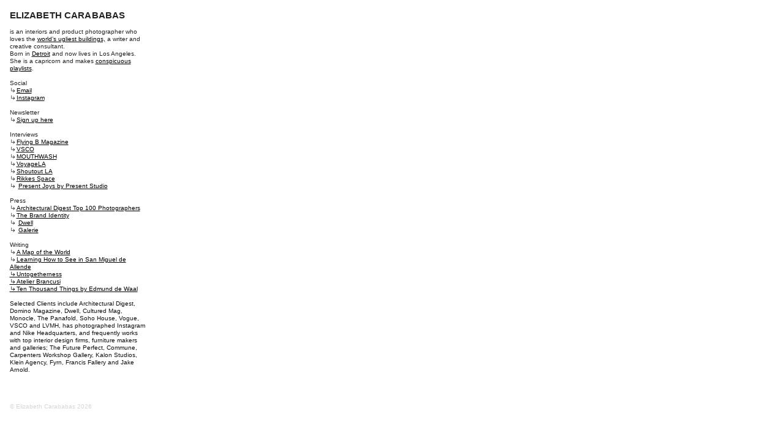

--- FILE ---
content_type: text/html; charset=UTF-8
request_url: https://elizabethcarababas.com/Info
body_size: 76478
content:
<!DOCTYPE html>
<!-- 

        Running on cargo.site

-->
<html lang="en" data-predefined-style="true" data-css-presets="true" data-css-preset data-typography-preset>
	<head>
<script>
				var __cargo_context__ = 'live';
				var __cargo_js_ver__ = 'c=2837859173';
				var __cargo_maint__ = false;
				
				
			</script>
					<meta http-equiv="X-UA-Compatible" content="IE=edge,chrome=1">
		<meta http-equiv="Content-Type" content="text/html; charset=utf-8">
		<meta name="viewport" content="initial-scale=1.0, maximum-scale=1.0, user-scalable=no">
		
			<meta name="robots" content="index,follow">
		<title>Info — Elizabeth Carababas</title>
		<meta name="description" content="ELIZABETH CARABABAS is an interiors and product photographer who loves the world’s ugliest buildings, a writer and creative consultant.   Born in Detroit and...">
				<meta name="twitter:card" content="summary_large_image">
		<meta name="twitter:title" content="Info — Elizabeth Carababas">
		<meta name="twitter:description" content="ELIZABETH CARABABAS is an interiors and product photographer who loves the world’s ugliest buildings, a writer and creative consultant.   Born in Detroit and...">
		<meta name="twitter:image" content="">
		<meta property="og:locale" content="en_US">
		<meta property="og:title" content="Info — Elizabeth Carababas">
		<meta property="og:description" content="ELIZABETH CARABABAS is an interiors and product photographer who loves the world’s ugliest buildings, a writer and creative consultant.   Born in Detroit and...">
		<meta property="og:url" content="https://elizabethcarababas.com/Info">
		<meta property="og:image" content="">
		<meta property="og:type" content="website">

		<link rel="preconnect" href="https://static.cargo.site" crossorigin>
		<link rel="preconnect" href="https://freight.cargo.site" crossorigin>
				<link rel="preconnect" href="https://type.cargo.site" crossorigin>

		<!--<link rel="preload" href="https://static.cargo.site/assets/social/IconFont-Regular-0.9.3.woff2" as="font" type="font/woff" crossorigin>-->

		

		<link href="https://freight.cargo.site/t/original/i/3a0fab38f4543a53837253535b278f69adf3b48dfc5d8bb02f1163c47240828f/CiNDERBLOK.ico" rel="shortcut icon">
		<link href="https://elizabethcarababas.com/rss" rel="alternate" type="application/rss+xml" title="Elizabeth Carababas feed">

		<link href="https://elizabethcarababas.com/stylesheet?c=2837859173&1649273882" id="member_stylesheet" rel="stylesheet" type="text/css" />
<style id="">@font-face{font-family:Icons;src:url(https://static.cargo.site/assets/social/IconFont-Regular-0.9.3.woff2);unicode-range:U+E000-E15C,U+F0000,U+FE0E}@font-face{font-family:Icons;src:url(https://static.cargo.site/assets/social/IconFont-Regular-0.9.3.woff2);font-weight:240;unicode-range:U+E000-E15C,U+F0000,U+FE0E}@font-face{font-family:Icons;src:url(https://static.cargo.site/assets/social/IconFont-Regular-0.9.3.woff2);unicode-range:U+E000-E15C,U+F0000,U+FE0E;font-weight:400}@font-face{font-family:Icons;src:url(https://static.cargo.site/assets/social/IconFont-Regular-0.9.3.woff2);unicode-range:U+E000-E15C,U+F0000,U+FE0E;font-weight:600}@font-face{font-family:Icons;src:url(https://static.cargo.site/assets/social/IconFont-Regular-0.9.3.woff2);unicode-range:U+E000-E15C,U+F0000,U+FE0E;font-weight:800}@font-face{font-family:Icons;src:url(https://static.cargo.site/assets/social/IconFont-Regular-0.9.3.woff2);unicode-range:U+E000-E15C,U+F0000,U+FE0E;font-style:italic}@font-face{font-family:Icons;src:url(https://static.cargo.site/assets/social/IconFont-Regular-0.9.3.woff2);unicode-range:U+E000-E15C,U+F0000,U+FE0E;font-weight:200;font-style:italic}@font-face{font-family:Icons;src:url(https://static.cargo.site/assets/social/IconFont-Regular-0.9.3.woff2);unicode-range:U+E000-E15C,U+F0000,U+FE0E;font-weight:400;font-style:italic}@font-face{font-family:Icons;src:url(https://static.cargo.site/assets/social/IconFont-Regular-0.9.3.woff2);unicode-range:U+E000-E15C,U+F0000,U+FE0E;font-weight:600;font-style:italic}@font-face{font-family:Icons;src:url(https://static.cargo.site/assets/social/IconFont-Regular-0.9.3.woff2);unicode-range:U+E000-E15C,U+F0000,U+FE0E;font-weight:800;font-style:italic}body.iconfont-loading,body.iconfont-loading *{color:transparent!important}body{-moz-osx-font-smoothing:grayscale;-webkit-font-smoothing:antialiased;-webkit-text-size-adjust:none}body.no-scroll{overflow:hidden}/*!
 * Content
 */.page{word-wrap:break-word}:focus{outline:0}.pointer-events-none{pointer-events:none}.pointer-events-auto{pointer-events:auto}.pointer-events-none .page_content .audio-player,.pointer-events-none .page_content .shop_product,.pointer-events-none .page_content a,.pointer-events-none .page_content audio,.pointer-events-none .page_content button,.pointer-events-none .page_content details,.pointer-events-none .page_content iframe,.pointer-events-none .page_content img,.pointer-events-none .page_content input,.pointer-events-none .page_content video{pointer-events:auto}.pointer-events-none .page_content *>a,.pointer-events-none .page_content>a{position:relative}s *{text-transform:inherit}#toolset{position:fixed;bottom:10px;right:10px;z-index:8}.mobile #toolset,.template_site_inframe #toolset{display:none}#toolset a{display:block;height:24px;width:24px;margin:0;padding:0;text-decoration:none;background:rgba(0,0,0,.2)}#toolset a:hover{background:rgba(0,0,0,.8)}[data-adminview] #toolset a,[data-adminview] #toolset_admin a{background:rgba(0,0,0,.04);pointer-events:none;cursor:default}#toolset_admin a:active{background:rgba(0,0,0,.7)}#toolset_admin a svg>*{transform:scale(1.1) translate(0,-.5px);transform-origin:50% 50%}#toolset_admin a svg{pointer-events:none;width:100%!important;height:auto!important}#following-container{overflow:auto;-webkit-overflow-scrolling:touch}#following-container iframe{height:100%;width:100%;position:absolute;top:0;left:0;right:0;bottom:0}:root{--following-width:-400px;--following-animation-duration:450ms}@keyframes following-open{0%{transform:translateX(0)}100%{transform:translateX(var(--following-width))}}@keyframes following-open-inverse{0%{transform:translateX(0)}100%{transform:translateX(calc(-1 * var(--following-width)))}}@keyframes following-close{0%{transform:translateX(var(--following-width))}100%{transform:translateX(0)}}@keyframes following-close-inverse{0%{transform:translateX(calc(-1 * var(--following-width)))}100%{transform:translateX(0)}}body.animate-left{animation:following-open var(--following-animation-duration);animation-fill-mode:both;animation-timing-function:cubic-bezier(.24,1,.29,1)}#following-container.animate-left{animation:following-close-inverse var(--following-animation-duration);animation-fill-mode:both;animation-timing-function:cubic-bezier(.24,1,.29,1)}#following-container.animate-left #following-frame{animation:following-close var(--following-animation-duration);animation-fill-mode:both;animation-timing-function:cubic-bezier(.24,1,.29,1)}body.animate-right{animation:following-close var(--following-animation-duration);animation-fill-mode:both;animation-timing-function:cubic-bezier(.24,1,.29,1)}#following-container.animate-right{animation:following-open-inverse var(--following-animation-duration);animation-fill-mode:both;animation-timing-function:cubic-bezier(.24,1,.29,1)}#following-container.animate-right #following-frame{animation:following-open var(--following-animation-duration);animation-fill-mode:both;animation-timing-function:cubic-bezier(.24,1,.29,1)}.slick-slider{position:relative;display:block;-moz-box-sizing:border-box;box-sizing:border-box;-webkit-user-select:none;-moz-user-select:none;-ms-user-select:none;user-select:none;-webkit-touch-callout:none;-khtml-user-select:none;-ms-touch-action:pan-y;touch-action:pan-y;-webkit-tap-highlight-color:transparent}.slick-list{position:relative;display:block;overflow:hidden;margin:0;padding:0}.slick-list:focus{outline:0}.slick-list.dragging{cursor:pointer;cursor:hand}.slick-slider .slick-list,.slick-slider .slick-track{transform:translate3d(0,0,0);will-change:transform}.slick-track{position:relative;top:0;left:0;display:block}.slick-track:after,.slick-track:before{display:table;content:'';width:1px;height:1px;margin-top:-1px;margin-left:-1px}.slick-track:after{clear:both}.slick-loading .slick-track{visibility:hidden}.slick-slide{display:none;float:left;height:100%;min-height:1px}[dir=rtl] .slick-slide{float:right}.content .slick-slide img{display:inline-block}.content .slick-slide img:not(.image-zoom){cursor:pointer}.content .scrub .slick-list,.content .scrub .slick-slide img:not(.image-zoom){cursor:ew-resize}body.slideshow-scrub-dragging *{cursor:ew-resize!important}.content .slick-slide img:not([src]),.content .slick-slide img[src='']{width:100%;height:auto}.slick-slide.slick-loading img{display:none}.slick-slide.dragging img{pointer-events:none}.slick-initialized .slick-slide{display:block}.slick-loading .slick-slide{visibility:hidden}.slick-vertical .slick-slide{display:block;height:auto;border:1px solid transparent}.slick-arrow.slick-hidden{display:none}.slick-arrow{position:absolute;z-index:9;width:0;top:0;height:100%;cursor:pointer;will-change:opacity;-webkit-transition:opacity 333ms cubic-bezier(.4,0,.22,1);transition:opacity 333ms cubic-bezier(.4,0,.22,1)}.slick-arrow.hidden{opacity:0}.slick-arrow svg{position:absolute;width:36px;height:36px;top:0;left:0;right:0;bottom:0;margin:auto;transform:translate(.25px,.25px)}.slick-arrow svg.right-arrow{transform:translate(.25px,.25px) scaleX(-1)}.slick-arrow svg:active{opacity:.75}.slick-arrow svg .arrow-shape{fill:none!important;stroke:#fff;stroke-linecap:square}.slick-arrow svg .arrow-outline{fill:none!important;stroke-width:2.5px;stroke:rgba(0,0,0,.6);stroke-linecap:square}.slick-arrow.slick-next{right:0;text-align:right}.slick-next svg,.wallpaper-navigation .slick-next svg{margin-right:10px}.mobile .slick-next svg{margin-right:10px}.slick-arrow.slick-prev{text-align:left}.slick-prev svg,.wallpaper-navigation .slick-prev svg{margin-left:10px}.mobile .slick-prev svg{margin-left:10px}.loading_animation{display:none;vertical-align:middle;z-index:15;line-height:0;pointer-events:none;border-radius:100%}.loading_animation.hidden{display:none}.loading_animation.pulsing{opacity:0;display:inline-block;animation-delay:.1s;-webkit-animation-delay:.1s;-moz-animation-delay:.1s;animation-duration:12s;animation-iteration-count:infinite;animation:fade-pulse-in .5s ease-in-out;-moz-animation:fade-pulse-in .5s ease-in-out;-webkit-animation:fade-pulse-in .5s ease-in-out;-webkit-animation-fill-mode:forwards;-moz-animation-fill-mode:forwards;animation-fill-mode:forwards}.loading_animation.pulsing.no-delay{animation-delay:0s;-webkit-animation-delay:0s;-moz-animation-delay:0s}.loading_animation div{border-radius:100%}.loading_animation div svg{max-width:100%;height:auto}.loading_animation div,.loading_animation div svg{width:20px;height:20px}.loading_animation.full-width svg{width:100%;height:auto}.loading_animation.full-width.big svg{width:100px;height:100px}.loading_animation div svg>*{fill:#ccc}.loading_animation div{-webkit-animation:spin-loading 12s ease-out;-webkit-animation-iteration-count:infinite;-moz-animation:spin-loading 12s ease-out;-moz-animation-iteration-count:infinite;animation:spin-loading 12s ease-out;animation-iteration-count:infinite}.loading_animation.hidden{display:none}[data-backdrop] .loading_animation{position:absolute;top:15px;left:15px;z-index:99}.loading_animation.position-absolute.middle{top:calc(50% - 10px);left:calc(50% - 10px)}.loading_animation.position-absolute.topleft{top:0;left:0}.loading_animation.position-absolute.middleright{top:calc(50% - 10px);right:1rem}.loading_animation.position-absolute.middleleft{top:calc(50% - 10px);left:1rem}.loading_animation.gray div svg>*{fill:#999}.loading_animation.gray-dark div svg>*{fill:#666}.loading_animation.gray-darker div svg>*{fill:#555}.loading_animation.gray-light div svg>*{fill:#ccc}.loading_animation.white div svg>*{fill:rgba(255,255,255,.85)}.loading_animation.blue div svg>*{fill:#698fff}.loading_animation.inline{display:inline-block;margin-bottom:.5ex}.loading_animation.inline.left{margin-right:.5ex}@-webkit-keyframes fade-pulse-in{0%{opacity:0}50%{opacity:.5}100%{opacity:1}}@-moz-keyframes fade-pulse-in{0%{opacity:0}50%{opacity:.5}100%{opacity:1}}@keyframes fade-pulse-in{0%{opacity:0}50%{opacity:.5}100%{opacity:1}}@-webkit-keyframes pulsate{0%{opacity:1}50%{opacity:0}100%{opacity:1}}@-moz-keyframes pulsate{0%{opacity:1}50%{opacity:0}100%{opacity:1}}@keyframes pulsate{0%{opacity:1}50%{opacity:0}100%{opacity:1}}@-webkit-keyframes spin-loading{0%{transform:rotate(0)}9%{transform:rotate(1050deg)}18%{transform:rotate(-1090deg)}20%{transform:rotate(-1080deg)}23%{transform:rotate(-1080deg)}28%{transform:rotate(-1095deg)}29%{transform:rotate(-1065deg)}34%{transform:rotate(-1080deg)}35%{transform:rotate(-1050deg)}40%{transform:rotate(-1065deg)}41%{transform:rotate(-1035deg)}44%{transform:rotate(-1035deg)}47%{transform:rotate(-2160deg)}50%{transform:rotate(-2160deg)}56%{transform:rotate(45deg)}60%{transform:rotate(45deg)}80%{transform:rotate(6120deg)}100%{transform:rotate(0)}}@keyframes spin-loading{0%{transform:rotate(0)}9%{transform:rotate(1050deg)}18%{transform:rotate(-1090deg)}20%{transform:rotate(-1080deg)}23%{transform:rotate(-1080deg)}28%{transform:rotate(-1095deg)}29%{transform:rotate(-1065deg)}34%{transform:rotate(-1080deg)}35%{transform:rotate(-1050deg)}40%{transform:rotate(-1065deg)}41%{transform:rotate(-1035deg)}44%{transform:rotate(-1035deg)}47%{transform:rotate(-2160deg)}50%{transform:rotate(-2160deg)}56%{transform:rotate(45deg)}60%{transform:rotate(45deg)}80%{transform:rotate(6120deg)}100%{transform:rotate(0)}}[grid-row]{align-items:flex-start;box-sizing:border-box;display:-webkit-box;display:-webkit-flex;display:-ms-flexbox;display:flex;-webkit-flex-wrap:wrap;-ms-flex-wrap:wrap;flex-wrap:wrap}[grid-col]{box-sizing:border-box}[grid-row] [grid-col].empty:after{content:"\0000A0";cursor:text}body.mobile[data-adminview=content-editproject] [grid-row] [grid-col].empty:after{display:none}[grid-col=auto]{-webkit-box-flex:1;-webkit-flex:1;-ms-flex:1;flex:1}[grid-col=x12]{width:100%}[grid-col=x11]{width:50%}[grid-col=x10]{width:33.33%}[grid-col=x9]{width:25%}[grid-col=x8]{width:20%}[grid-col=x7]{width:16.666666667%}[grid-col=x6]{width:14.285714286%}[grid-col=x5]{width:12.5%}[grid-col=x4]{width:11.111111111%}[grid-col=x3]{width:10%}[grid-col=x2]{width:9.090909091%}[grid-col=x1]{width:8.333333333%}[grid-col="1"]{width:8.33333%}[grid-col="2"]{width:16.66667%}[grid-col="3"]{width:25%}[grid-col="4"]{width:33.33333%}[grid-col="5"]{width:41.66667%}[grid-col="6"]{width:50%}[grid-col="7"]{width:58.33333%}[grid-col="8"]{width:66.66667%}[grid-col="9"]{width:75%}[grid-col="10"]{width:83.33333%}[grid-col="11"]{width:91.66667%}[grid-col="12"]{width:100%}body.mobile [grid-responsive] [grid-col]{width:100%;-webkit-box-flex:none;-webkit-flex:none;-ms-flex:none;flex:none}[data-ce-host=true][contenteditable=true] [grid-pad]{pointer-events:none}[data-ce-host=true][contenteditable=true] [grid-pad]>*{pointer-events:auto}[grid-pad="0"]{padding:0}[grid-pad="0.25"]{padding:.125rem}[grid-pad="0.5"]{padding:.25rem}[grid-pad="0.75"]{padding:.375rem}[grid-pad="1"]{padding:.5rem}[grid-pad="1.25"]{padding:.625rem}[grid-pad="1.5"]{padding:.75rem}[grid-pad="1.75"]{padding:.875rem}[grid-pad="2"]{padding:1rem}[grid-pad="2.5"]{padding:1.25rem}[grid-pad="3"]{padding:1.5rem}[grid-pad="3.5"]{padding:1.75rem}[grid-pad="4"]{padding:2rem}[grid-pad="5"]{padding:2.5rem}[grid-pad="6"]{padding:3rem}[grid-pad="7"]{padding:3.5rem}[grid-pad="8"]{padding:4rem}[grid-pad="9"]{padding:4.5rem}[grid-pad="10"]{padding:5rem}[grid-gutter="0"]{margin:0}[grid-gutter="0.5"]{margin:-.25rem}[grid-gutter="1"]{margin:-.5rem}[grid-gutter="1.5"]{margin:-.75rem}[grid-gutter="2"]{margin:-1rem}[grid-gutter="2.5"]{margin:-1.25rem}[grid-gutter="3"]{margin:-1.5rem}[grid-gutter="3.5"]{margin:-1.75rem}[grid-gutter="4"]{margin:-2rem}[grid-gutter="5"]{margin:-2.5rem}[grid-gutter="6"]{margin:-3rem}[grid-gutter="7"]{margin:-3.5rem}[grid-gutter="8"]{margin:-4rem}[grid-gutter="10"]{margin:-5rem}[grid-gutter="12"]{margin:-6rem}[grid-gutter="14"]{margin:-7rem}[grid-gutter="16"]{margin:-8rem}[grid-gutter="18"]{margin:-9rem}[grid-gutter="20"]{margin:-10rem}small{max-width:100%;text-decoration:inherit}img:not([src]),img[src='']{outline:1px solid rgba(177,177,177,.4);outline-offset:-1px;content:url([data-uri])}img.image-zoom{cursor:-webkit-zoom-in;cursor:-moz-zoom-in;cursor:zoom-in}#imprimatur{color:#333;font-size:10px;font-family:-apple-system,BlinkMacSystemFont,"Segoe UI",Roboto,Oxygen,Ubuntu,Cantarell,"Open Sans","Helvetica Neue",sans-serif,"Sans Serif",Icons;/*!System*/position:fixed;opacity:.3;right:-28px;bottom:160px;transform:rotate(270deg);-ms-transform:rotate(270deg);-webkit-transform:rotate(270deg);z-index:8;text-transform:uppercase;color:#999;opacity:.5;padding-bottom:2px;text-decoration:none}.mobile #imprimatur{display:none}bodycopy cargo-link a{font-family:-apple-system,BlinkMacSystemFont,"Segoe UI",Roboto,Oxygen,Ubuntu,Cantarell,"Open Sans","Helvetica Neue",sans-serif,"Sans Serif",Icons;/*!System*/font-size:12px;font-style:normal;font-weight:400;transform:rotate(270deg);text-decoration:none;position:fixed!important;right:-27px;bottom:100px;text-decoration:none;letter-spacing:normal;background:0 0;border:0;border-bottom:0;outline:0}/*! PhotoSwipe Default UI CSS by Dmitry Semenov | photoswipe.com | MIT license */.pswp--has_mouse .pswp__button--arrow--left,.pswp--has_mouse .pswp__button--arrow--right,.pswp__ui{visibility:visible}.pswp--minimal--dark .pswp__top-bar,.pswp__button{background:0 0}.pswp,.pswp__bg,.pswp__container,.pswp__img--placeholder,.pswp__zoom-wrap,.quick-view-navigation{-webkit-backface-visibility:hidden}.pswp__button{cursor:pointer;opacity:1;-webkit-appearance:none;transition:opacity .2s;-webkit-box-shadow:none;box-shadow:none}.pswp__button-close>svg{top:10px;right:10px;margin-left:auto}.pswp--touch .quick-view-navigation{display:none}.pswp__ui{-webkit-font-smoothing:auto;opacity:1;z-index:1550}.quick-view-navigation{will-change:opacity;-webkit-transition:opacity 333ms cubic-bezier(.4,0,.22,1);transition:opacity 333ms cubic-bezier(.4,0,.22,1)}.quick-view-navigation .pswp__group .pswp__button{pointer-events:auto}.pswp__button>svg{position:absolute;width:36px;height:36px}.quick-view-navigation .pswp__group:active svg{opacity:.75}.pswp__button svg .shape-shape{fill:#fff}.pswp__button svg .shape-outline{fill:#000}.pswp__button-prev>svg{top:0;bottom:0;left:10px;margin:auto}.pswp__button-next>svg{top:0;bottom:0;right:10px;margin:auto}.quick-view-navigation .pswp__group .pswp__button-prev{position:absolute;left:0;top:0;width:0;height:100%}.quick-view-navigation .pswp__group .pswp__button-next{position:absolute;right:0;top:0;width:0;height:100%}.quick-view-navigation .close-button,.quick-view-navigation .left-arrow,.quick-view-navigation .right-arrow{transform:translate(.25px,.25px)}.quick-view-navigation .right-arrow{transform:translate(.25px,.25px) scaleX(-1)}.pswp__button svg .shape-outline{fill:transparent!important;stroke:#000;stroke-width:2.5px;stroke-linecap:square}.pswp__button svg .shape-shape{fill:transparent!important;stroke:#fff;stroke-width:1.5px;stroke-linecap:square}.pswp__bg,.pswp__scroll-wrap,.pswp__zoom-wrap{width:100%;position:absolute}.quick-view-navigation .pswp__group .pswp__button-close{margin:0}.pswp__container,.pswp__item,.pswp__zoom-wrap{right:0;bottom:0;top:0;position:absolute;left:0}.pswp__ui--hidden .pswp__button{opacity:.001}.pswp__ui--hidden .pswp__button,.pswp__ui--hidden .pswp__button *{pointer-events:none}.pswp .pswp__ui.pswp__ui--displaynone{display:none}.pswp__element--disabled{display:none!important}/*! PhotoSwipe main CSS by Dmitry Semenov | photoswipe.com | MIT license */.pswp{position:fixed;display:none;height:100%;width:100%;top:0;left:0;right:0;bottom:0;margin:auto;-ms-touch-action:none;touch-action:none;z-index:9999999;-webkit-text-size-adjust:100%;line-height:initial;letter-spacing:initial;outline:0}.pswp img{max-width:none}.pswp--zoom-disabled .pswp__img{cursor:default!important}.pswp--animate_opacity{opacity:.001;will-change:opacity;-webkit-transition:opacity 333ms cubic-bezier(.4,0,.22,1);transition:opacity 333ms cubic-bezier(.4,0,.22,1)}.pswp--open{display:block}.pswp--zoom-allowed .pswp__img{cursor:-webkit-zoom-in;cursor:-moz-zoom-in;cursor:zoom-in}.pswp--zoomed-in .pswp__img{cursor:-webkit-grab;cursor:-moz-grab;cursor:grab}.pswp--dragging .pswp__img{cursor:-webkit-grabbing;cursor:-moz-grabbing;cursor:grabbing}.pswp__bg{left:0;top:0;height:100%;opacity:0;transform:translateZ(0);will-change:opacity}.pswp__scroll-wrap{left:0;top:0;height:100%}.pswp__container,.pswp__zoom-wrap{-ms-touch-action:none;touch-action:none}.pswp__container,.pswp__img{-webkit-user-select:none;-moz-user-select:none;-ms-user-select:none;user-select:none;-webkit-tap-highlight-color:transparent;-webkit-touch-callout:none}.pswp__zoom-wrap{-webkit-transform-origin:left top;-ms-transform-origin:left top;transform-origin:left top;-webkit-transition:-webkit-transform 222ms cubic-bezier(.4,0,.22,1);transition:transform 222ms cubic-bezier(.4,0,.22,1)}.pswp__bg{-webkit-transition:opacity 222ms cubic-bezier(.4,0,.22,1);transition:opacity 222ms cubic-bezier(.4,0,.22,1)}.pswp--animated-in .pswp__bg,.pswp--animated-in .pswp__zoom-wrap{-webkit-transition:none;transition:none}.pswp--hide-overflow .pswp__scroll-wrap,.pswp--hide-overflow.pswp{overflow:hidden}.pswp__img{position:absolute;width:auto;height:auto;top:0;left:0}.pswp__img--placeholder--blank{background:#222}.pswp--ie .pswp__img{width:100%!important;height:auto!important;left:0;top:0}.pswp__ui--idle{opacity:0}.pswp__error-msg{position:absolute;left:0;top:50%;width:100%;text-align:center;font-size:14px;line-height:16px;margin-top:-8px;color:#ccc}.pswp__error-msg a{color:#ccc;text-decoration:underline}.pswp__error-msg{font-family:-apple-system,BlinkMacSystemFont,"Segoe UI",Roboto,Oxygen,Ubuntu,Cantarell,"Open Sans","Helvetica Neue",sans-serif}.quick-view.mouse-down .iframe-item{pointer-events:none!important}.quick-view-caption-positioner{pointer-events:none;width:100%;height:100%}.quick-view-caption-wrapper{margin:auto;position:absolute;bottom:0;left:0;right:0}.quick-view-horizontal-align-left .quick-view-caption-wrapper{margin-left:0}.quick-view-horizontal-align-right .quick-view-caption-wrapper{margin-right:0}[data-quick-view-caption]{transition:.1s opacity ease-in-out;position:absolute;bottom:0;left:0;right:0}.quick-view-horizontal-align-left [data-quick-view-caption]{text-align:left}.quick-view-horizontal-align-right [data-quick-view-caption]{text-align:right}.quick-view-caption{transition:.1s opacity ease-in-out}.quick-view-caption>*{display:inline-block}.quick-view-caption *{pointer-events:auto}.quick-view-caption.hidden{opacity:0}.shop_product .dropdown_wrapper{flex:0 0 100%;position:relative}.shop_product select{appearance:none;-moz-appearance:none;-webkit-appearance:none;outline:0;-webkit-font-smoothing:antialiased;-moz-osx-font-smoothing:grayscale;cursor:pointer;border-radius:0;white-space:nowrap;overflow:hidden!important;text-overflow:ellipsis}.shop_product select.dropdown::-ms-expand{display:none}.shop_product a{cursor:pointer;border-bottom:none;text-decoration:none}.shop_product a.out-of-stock{pointer-events:none}body.audio-player-dragging *{cursor:ew-resize!important}.audio-player{display:inline-flex;flex:1 0 calc(100% - 2px);width:calc(100% - 2px)}.audio-player .button{height:100%;flex:0 0 3.3rem;display:flex}.audio-player .separator{left:3.3rem;height:100%}.audio-player .buffer{width:0%;height:100%;transition:left .3s linear,width .3s linear}.audio-player.seeking .buffer{transition:left 0s,width 0s}.audio-player.seeking{user-select:none;-webkit-user-select:none;cursor:ew-resize}.audio-player.seeking *{user-select:none;-webkit-user-select:none;cursor:ew-resize}.audio-player .bar{overflow:hidden;display:flex;justify-content:space-between;align-content:center;flex-grow:1}.audio-player .progress{width:0%;height:100%;transition:width .3s linear}.audio-player.seeking .progress{transition:width 0s}.audio-player .pause,.audio-player .play{cursor:pointer;height:100%}.audio-player .note-icon{margin:auto 0;order:2;flex:0 1 auto}.audio-player .title{white-space:nowrap;overflow:hidden;text-overflow:ellipsis;pointer-events:none;user-select:none;padding:.5rem 0 .5rem 1rem;margin:auto auto auto 0;flex:0 3 auto;min-width:0;width:100%}.audio-player .total-time{flex:0 1 auto;margin:auto 0}.audio-player .current-time,.audio-player .play-text{flex:0 1 auto;margin:auto 0}.audio-player .stream-anim{user-select:none;margin:auto auto auto 0}.audio-player .stream-anim span{display:inline-block}.audio-player .buffer,.audio-player .current-time,.audio-player .note-svg,.audio-player .play-text,.audio-player .separator,.audio-player .total-time{user-select:none;pointer-events:none}.audio-player .buffer,.audio-player .play-text,.audio-player .progress{position:absolute}.audio-player,.audio-player .bar,.audio-player .button,.audio-player .current-time,.audio-player .note-icon,.audio-player .pause,.audio-player .play,.audio-player .total-time{position:relative}body.mobile .audio-player,body.mobile .audio-player *{-webkit-touch-callout:none}#standalone-admin-frame{border:0;width:400px;position:absolute;right:0;top:0;height:100vh;z-index:99}body[standalone-admin=true] #standalone-admin-frame{transform:translate(0,0)}body[standalone-admin=true] .main_container{width:calc(100% - 400px)}body[standalone-admin=false] #standalone-admin-frame{transform:translate(100%,0)}body[standalone-admin=false] .main_container{width:100%}.toggle_standaloneAdmin{position:fixed;top:0;right:400px;height:40px;width:40px;z-index:999;cursor:pointer;background-color:rgba(0,0,0,.4)}.toggle_standaloneAdmin:active{opacity:.7}body[standalone-admin=false] .toggle_standaloneAdmin{right:0}.toggle_standaloneAdmin *{color:#fff;fill:#fff}.toggle_standaloneAdmin svg{padding:6px;width:100%;height:100%;opacity:.85}body[standalone-admin=false] .toggle_standaloneAdmin #close,body[standalone-admin=true] .toggle_standaloneAdmin #backdropsettings{display:none}.toggle_standaloneAdmin>div{width:100%;height:100%}#admin_toggle_button{position:fixed;top:50%;transform:translate(0,-50%);right:400px;height:36px;width:12px;z-index:999;cursor:pointer;background-color:rgba(0,0,0,.09);padding-left:2px;margin-right:5px}#admin_toggle_button .bar{content:'';background:rgba(0,0,0,.09);position:fixed;width:5px;bottom:0;top:0;z-index:10}#admin_toggle_button:active{background:rgba(0,0,0,.065)}#admin_toggle_button *{color:#fff;fill:#fff}#admin_toggle_button svg{padding:0;width:16px;height:36px;margin-left:1px;opacity:1}#admin_toggle_button svg *{fill:#fff;opacity:1}#admin_toggle_button[data-state=closed] .toggle_admin_close{display:none}#admin_toggle_button[data-state=closed],#admin_toggle_button[data-state=closed] .toggle_admin_open{width:20px;cursor:pointer;margin:0}#admin_toggle_button[data-state=closed] svg{margin-left:2px}#admin_toggle_button[data-state=open] .toggle_admin_open{display:none}select,select *{text-rendering:auto!important}b b{font-weight:inherit}*{-webkit-box-sizing:border-box;-moz-box-sizing:border-box;box-sizing:border-box}customhtml>*{position:relative;z-index:10}body,html{min-height:100vh;margin:0;padding:0}html{touch-action:manipulation;position:relative;background-color:#fff}.main_container{min-height:100vh;width:100%;overflow:hidden}.container{display:-webkit-box;display:-webkit-flex;display:-moz-box;display:-ms-flexbox;display:flex;-webkit-flex-wrap:wrap;-moz-flex-wrap:wrap;-ms-flex-wrap:wrap;flex-wrap:wrap;max-width:100%;width:100%;overflow:visible}.container{align-items:flex-start;-webkit-align-items:flex-start}.page{z-index:2}.page ul li>text-limit{display:block}.content,.content_container,.pinned{-webkit-flex:1 0 auto;-moz-flex:1 0 auto;-ms-flex:1 0 auto;flex:1 0 auto;max-width:100%}.content_container{width:100%}.content_container.full_height{min-height:100vh}.page_background{position:absolute;top:0;left:0;width:100%;height:100%}.page_container{position:relative;overflow:visible;width:100%}.backdrop{position:absolute;top:0;z-index:1;width:100%;height:100%;max-height:100vh}.backdrop>div{position:absolute;top:0;left:0;width:100%;height:100%;-webkit-backface-visibility:hidden;backface-visibility:hidden;transform:translate3d(0,0,0);contain:strict}[data-backdrop].backdrop>div[data-overflowing]{max-height:100vh;position:absolute;top:0;left:0}body.mobile [split-responsive]{display:flex;flex-direction:column}body.mobile [split-responsive] .container{width:100%;order:2}body.mobile [split-responsive] .backdrop{position:relative;height:50vh;width:100%;order:1}body.mobile [split-responsive] [data-auxiliary].backdrop{position:absolute;height:50vh;width:100%;order:1}.page{position:relative;z-index:2}img[data-align=left]{float:left}img[data-align=right]{float:right}[data-rotation]{transform-origin:center center}.content .page_content:not([contenteditable=true]) [data-draggable]{pointer-events:auto!important;backface-visibility:hidden}.preserve-3d{-moz-transform-style:preserve-3d;transform-style:preserve-3d}.content .page_content:not([contenteditable=true]) [data-draggable] iframe{pointer-events:none!important}.dragging-active iframe{pointer-events:none!important}.content .page_content:not([contenteditable=true]) [data-draggable]:active{opacity:1}.content .scroll-transition-fade{transition:transform 1s ease-in-out,opacity .8s ease-in-out}.content .scroll-transition-fade.below-viewport{opacity:0;transform:translateY(40px)}.mobile.full_width .page_container:not([split-layout]) .container_width{width:100%}[data-view=pinned_bottom] .bottom_pin_invisibility{visibility:hidden}.pinned{position:relative;width:100%}.pinned .page_container.accommodate:not(.fixed):not(.overlay){z-index:2}.pinned .page_container.overlay{position:absolute;z-index:4}.pinned .page_container.overlay.fixed{position:fixed}.pinned .page_container.overlay.fixed .page{max-height:100vh;-webkit-overflow-scrolling:touch}.pinned .page_container.overlay.fixed .page.allow-scroll{overflow-y:auto;overflow-x:hidden}.pinned .page_container.overlay.fixed .page.allow-scroll{align-items:flex-start;-webkit-align-items:flex-start}.pinned .page_container .page.allow-scroll::-webkit-scrollbar{width:0;background:0 0;display:none}.pinned.pinned_top .page_container.overlay{left:0;top:0}.pinned.pinned_bottom .page_container.overlay{left:0;bottom:0}div[data-container=set]:empty{margin-top:1px}.thumbnails{position:relative;z-index:1}[thumbnails=grid]{align-items:baseline}[thumbnails=justify] .thumbnail{box-sizing:content-box}[thumbnails][data-padding-zero] .thumbnail{margin-bottom:-1px}[thumbnails=montessori] .thumbnail{pointer-events:auto;position:absolute}[thumbnails] .thumbnail>a{display:block;text-decoration:none}[thumbnails=montessori]{height:0}[thumbnails][data-resizing],[thumbnails][data-resizing] *{cursor:nwse-resize}[thumbnails] .thumbnail .resize-handle{cursor:nwse-resize;width:26px;height:26px;padding:5px;position:absolute;opacity:.75;right:-1px;bottom:-1px;z-index:100}[thumbnails][data-resizing] .resize-handle{display:none}[thumbnails] .thumbnail .resize-handle svg{position:absolute;top:0;left:0}[thumbnails] .thumbnail .resize-handle:hover{opacity:1}[data-can-move].thumbnail .resize-handle svg .resize_path_outline{fill:#fff}[data-can-move].thumbnail .resize-handle svg .resize_path{fill:#000}[thumbnails=montessori] .thumbnail_sizer{height:0;width:100%;position:relative;padding-bottom:100%;pointer-events:none}[thumbnails] .thumbnail img{display:block;min-height:3px;margin-bottom:0}[thumbnails] .thumbnail img:not([src]),img[src=""]{margin:0!important;width:100%;min-height:3px;height:100%!important;position:absolute}[aspect-ratio="1x1"].thumb_image{height:0;padding-bottom:100%;overflow:hidden}[aspect-ratio="4x3"].thumb_image{height:0;padding-bottom:75%;overflow:hidden}[aspect-ratio="16x9"].thumb_image{height:0;padding-bottom:56.25%;overflow:hidden}[thumbnails] .thumb_image{width:100%;position:relative}[thumbnails][thumbnail-vertical-align=top]{align-items:flex-start}[thumbnails][thumbnail-vertical-align=middle]{align-items:center}[thumbnails][thumbnail-vertical-align=bottom]{align-items:baseline}[thumbnails][thumbnail-horizontal-align=left]{justify-content:flex-start}[thumbnails][thumbnail-horizontal-align=middle]{justify-content:center}[thumbnails][thumbnail-horizontal-align=right]{justify-content:flex-end}.thumb_image.default_image>svg{position:absolute;top:0;left:0;bottom:0;right:0;width:100%;height:100%}.thumb_image.default_image{outline:1px solid #ccc;outline-offset:-1px;position:relative}.mobile.full_width [data-view=Thumbnail] .thumbnails_width{width:100%}.content [data-draggable] a:active,.content [data-draggable] img:active{opacity:initial}.content .draggable-dragging{opacity:initial}[data-draggable].draggable_visible{visibility:visible}[data-draggable].draggable_hidden{visibility:hidden}.gallery_card [data-draggable],.marquee [data-draggable]{visibility:inherit}[data-draggable]{visibility:visible;background-color:rgba(0,0,0,.003)}#site_menu_panel_container .image-gallery:not(.initialized){height:0;padding-bottom:100%;min-height:initial}.image-gallery:not(.initialized){min-height:100vh;visibility:hidden;width:100%}.image-gallery .gallery_card img{display:block;width:100%;height:auto}.image-gallery .gallery_card{transform-origin:center}.image-gallery .gallery_card.dragging{opacity:.1;transform:initial!important}.image-gallery:not([image-gallery=slideshow]) .gallery_card iframe:only-child,.image-gallery:not([image-gallery=slideshow]) .gallery_card video:only-child{width:100%;height:100%;top:0;left:0;position:absolute}.image-gallery[image-gallery=slideshow] .gallery_card video[muted][autoplay]:not([controls]),.image-gallery[image-gallery=slideshow] .gallery_card video[muted][data-autoplay]:not([controls]){pointer-events:none}.image-gallery [image-gallery-pad="0"] video:only-child{object-fit:cover;height:calc(100% + 1px)}div.image-gallery>a,div.image-gallery>iframe,div.image-gallery>img,div.image-gallery>video{display:none}[image-gallery-row]{align-items:flex-start;box-sizing:border-box;display:-webkit-box;display:-webkit-flex;display:-ms-flexbox;display:flex;-webkit-flex-wrap:wrap;-ms-flex-wrap:wrap;flex-wrap:wrap}.image-gallery .gallery_card_image{width:100%;position:relative}[data-predefined-style=true] .image-gallery a.gallery_card{display:block;border:none}[image-gallery-col]{box-sizing:border-box}[image-gallery-col=x12]{width:100%}[image-gallery-col=x11]{width:50%}[image-gallery-col=x10]{width:33.33%}[image-gallery-col=x9]{width:25%}[image-gallery-col=x8]{width:20%}[image-gallery-col=x7]{width:16.666666667%}[image-gallery-col=x6]{width:14.285714286%}[image-gallery-col=x5]{width:12.5%}[image-gallery-col=x4]{width:11.111111111%}[image-gallery-col=x3]{width:10%}[image-gallery-col=x2]{width:9.090909091%}[image-gallery-col=x1]{width:8.333333333%}.content .page_content [image-gallery-pad].image-gallery{pointer-events:none}.content .page_content [image-gallery-pad].image-gallery .gallery_card_image>*,.content .page_content [image-gallery-pad].image-gallery .gallery_image_caption{pointer-events:auto}.content .page_content [image-gallery-pad="0"]{padding:0}.content .page_content [image-gallery-pad="0.25"]{padding:.125rem}.content .page_content [image-gallery-pad="0.5"]{padding:.25rem}.content .page_content [image-gallery-pad="0.75"]{padding:.375rem}.content .page_content [image-gallery-pad="1"]{padding:.5rem}.content .page_content [image-gallery-pad="1.25"]{padding:.625rem}.content .page_content [image-gallery-pad="1.5"]{padding:.75rem}.content .page_content [image-gallery-pad="1.75"]{padding:.875rem}.content .page_content [image-gallery-pad="2"]{padding:1rem}.content .page_content [image-gallery-pad="2.5"]{padding:1.25rem}.content .page_content [image-gallery-pad="3"]{padding:1.5rem}.content .page_content [image-gallery-pad="3.5"]{padding:1.75rem}.content .page_content [image-gallery-pad="4"]{padding:2rem}.content .page_content [image-gallery-pad="5"]{padding:2.5rem}.content .page_content [image-gallery-pad="6"]{padding:3rem}.content .page_content [image-gallery-pad="7"]{padding:3.5rem}.content .page_content [image-gallery-pad="8"]{padding:4rem}.content .page_content [image-gallery-pad="9"]{padding:4.5rem}.content .page_content [image-gallery-pad="10"]{padding:5rem}.content .page_content [image-gallery-gutter="0"]{margin:0}.content .page_content [image-gallery-gutter="0.5"]{margin:-.25rem}.content .page_content [image-gallery-gutter="1"]{margin:-.5rem}.content .page_content [image-gallery-gutter="1.5"]{margin:-.75rem}.content .page_content [image-gallery-gutter="2"]{margin:-1rem}.content .page_content [image-gallery-gutter="2.5"]{margin:-1.25rem}.content .page_content [image-gallery-gutter="3"]{margin:-1.5rem}.content .page_content [image-gallery-gutter="3.5"]{margin:-1.75rem}.content .page_content [image-gallery-gutter="4"]{margin:-2rem}.content .page_content [image-gallery-gutter="5"]{margin:-2.5rem}.content .page_content [image-gallery-gutter="6"]{margin:-3rem}.content .page_content [image-gallery-gutter="7"]{margin:-3.5rem}.content .page_content [image-gallery-gutter="8"]{margin:-4rem}.content .page_content [image-gallery-gutter="10"]{margin:-5rem}.content .page_content [image-gallery-gutter="12"]{margin:-6rem}.content .page_content [image-gallery-gutter="14"]{margin:-7rem}.content .page_content [image-gallery-gutter="16"]{margin:-8rem}.content .page_content [image-gallery-gutter="18"]{margin:-9rem}.content .page_content [image-gallery-gutter="20"]{margin:-10rem}[image-gallery=slideshow]:not(.initialized)>*{min-height:1px;opacity:0;min-width:100%}[image-gallery=slideshow][data-constrained-by=height] [image-gallery-vertical-align].slick-track{align-items:flex-start}[image-gallery=slideshow] img.image-zoom:active{opacity:initial}[image-gallery=slideshow].slick-initialized .gallery_card{pointer-events:none}[image-gallery=slideshow].slick-initialized .gallery_card.slick-current{pointer-events:auto}[image-gallery=slideshow] .gallery_card:not(.has_caption){line-height:0}.content .page_content [image-gallery=slideshow].image-gallery>*{pointer-events:auto}.content [image-gallery=slideshow].image-gallery.slick-initialized .gallery_card{overflow:hidden;margin:0;display:flex;flex-flow:row wrap;flex-shrink:0}.content [image-gallery=slideshow].image-gallery.slick-initialized .gallery_card.slick-current{overflow:visible}[image-gallery=slideshow] .gallery_image_caption{opacity:1;transition:opacity .3s;-webkit-transition:opacity .3s;width:100%;margin-left:auto;margin-right:auto;clear:both}[image-gallery-horizontal-align=left] .gallery_image_caption{text-align:left}[image-gallery-horizontal-align=middle] .gallery_image_caption{text-align:center}[image-gallery-horizontal-align=right] .gallery_image_caption{text-align:right}[image-gallery=slideshow][data-slideshow-in-transition] .gallery_image_caption{opacity:0;transition:opacity .3s;-webkit-transition:opacity .3s}[image-gallery=slideshow] .gallery_card_image{width:initial;margin:0;display:inline-block}[image-gallery=slideshow] .gallery_card img{margin:0;display:block}[image-gallery=slideshow][data-exploded]{align-items:flex-start;box-sizing:border-box;display:-webkit-box;display:-webkit-flex;display:-ms-flexbox;display:flex;-webkit-flex-wrap:wrap;-ms-flex-wrap:wrap;flex-wrap:wrap;justify-content:flex-start;align-content:flex-start}[image-gallery=slideshow][data-exploded] .gallery_card{padding:1rem;width:16.666%}[image-gallery=slideshow][data-exploded] .gallery_card_image{height:0;display:block;width:100%}[image-gallery=grid]{align-items:baseline}[image-gallery=grid] .gallery_card.has_caption .gallery_card_image{display:block}[image-gallery=grid] [image-gallery-pad="0"].gallery_card{margin-bottom:-1px}[image-gallery=grid] .gallery_card img{margin:0}[image-gallery=columns] .gallery_card img{margin:0}[image-gallery=justify]{align-items:flex-start}[image-gallery=justify] .gallery_card img{margin:0}[image-gallery=montessori][image-gallery-row]{display:block}[image-gallery=montessori] a.gallery_card,[image-gallery=montessori] div.gallery_card{position:absolute;pointer-events:auto}[image-gallery=montessori][data-can-move] .gallery_card,[image-gallery=montessori][data-can-move] .gallery_card .gallery_card_image,[image-gallery=montessori][data-can-move] .gallery_card .gallery_card_image>*{cursor:move}[image-gallery=montessori]{position:relative;height:0}[image-gallery=freeform] .gallery_card{position:relative}[image-gallery=freeform] [image-gallery-pad="0"].gallery_card{margin-bottom:-1px}[image-gallery-vertical-align]{display:flex;flex-flow:row wrap}[image-gallery-vertical-align].slick-track{display:flex;flex-flow:row nowrap}.image-gallery .slick-list{margin-bottom:-.3px}[image-gallery-vertical-align=top]{align-content:flex-start;align-items:flex-start}[image-gallery-vertical-align=middle]{align-items:center;align-content:center}[image-gallery-vertical-align=bottom]{align-content:flex-end;align-items:flex-end}[image-gallery-horizontal-align=left]{justify-content:flex-start}[image-gallery-horizontal-align=middle]{justify-content:center}[image-gallery-horizontal-align=right]{justify-content:flex-end}.image-gallery[data-resizing],.image-gallery[data-resizing] *{cursor:nwse-resize!important}.image-gallery .gallery_card .resize-handle,.image-gallery .gallery_card .resize-handle *{cursor:nwse-resize!important}.image-gallery .gallery_card .resize-handle{width:26px;height:26px;padding:5px;position:absolute;opacity:.75;right:-1px;bottom:-1px;z-index:10}.image-gallery[data-resizing] .resize-handle{display:none}.image-gallery .gallery_card .resize-handle svg{cursor:nwse-resize!important;position:absolute;top:0;left:0}.image-gallery .gallery_card .resize-handle:hover{opacity:1}[data-can-move].gallery_card .resize-handle svg .resize_path_outline{fill:#fff}[data-can-move].gallery_card .resize-handle svg .resize_path{fill:#000}[image-gallery=montessori] .thumbnail_sizer{height:0;width:100%;position:relative;padding-bottom:100%;pointer-events:none}#site_menu_button{display:block;text-decoration:none;pointer-events:auto;z-index:9;vertical-align:top;cursor:pointer;box-sizing:content-box;font-family:Icons}#site_menu_button.custom_icon{padding:0;line-height:0}#site_menu_button.custom_icon img{width:100%;height:auto}#site_menu_wrapper.disabled #site_menu_button{display:none}#site_menu_wrapper.mobile_only #site_menu_button{display:none}body.mobile #site_menu_wrapper.mobile_only:not(.disabled) #site_menu_button:not(.active){display:block}#site_menu_panel_container[data-type=cargo_menu] #site_menu_panel{display:block;position:fixed;top:0;right:0;bottom:0;left:0;z-index:10;cursor:default}.site_menu{pointer-events:auto;position:absolute;z-index:11;top:0;bottom:0;line-height:0;max-width:400px;min-width:300px;font-size:20px;text-align:left;background:rgba(20,20,20,.95);padding:20px 30px 90px 30px;overflow-y:auto;overflow-x:hidden;display:-webkit-box;display:-webkit-flex;display:-ms-flexbox;display:flex;-webkit-box-orient:vertical;-webkit-box-direction:normal;-webkit-flex-direction:column;-ms-flex-direction:column;flex-direction:column;-webkit-box-pack:start;-webkit-justify-content:flex-start;-ms-flex-pack:start;justify-content:flex-start}body.mobile #site_menu_wrapper .site_menu{-webkit-overflow-scrolling:touch;min-width:auto;max-width:100%;width:100%;padding:20px}#site_menu_wrapper[data-sitemenu-position=bottom-left] #site_menu,#site_menu_wrapper[data-sitemenu-position=top-left] #site_menu{left:0}#site_menu_wrapper[data-sitemenu-position=bottom-right] #site_menu,#site_menu_wrapper[data-sitemenu-position=top-right] #site_menu{right:0}#site_menu_wrapper[data-type=page] .site_menu{right:0;left:0;width:100%;padding:0;margin:0;background:0 0}.site_menu_wrapper.open .site_menu{display:block}.site_menu div{display:block}.site_menu a{text-decoration:none;display:inline-block;color:rgba(255,255,255,.75);max-width:100%;overflow:hidden;white-space:nowrap;text-overflow:ellipsis;line-height:1.4}.site_menu div a.active{color:rgba(255,255,255,.4)}.site_menu div.set-link>a{font-weight:700}.site_menu div.hidden{display:none}.site_menu .close{display:block;position:absolute;top:0;right:10px;font-size:60px;line-height:50px;font-weight:200;color:rgba(255,255,255,.4);cursor:pointer;user-select:none}#site_menu_panel_container .page_container{position:relative;overflow:hidden;background:0 0;z-index:2}#site_menu_panel_container .site_menu_page_wrapper{position:fixed;top:0;left:0;overflow-y:auto;-webkit-overflow-scrolling:touch;height:100%;width:100%;z-index:100}#site_menu_panel_container .site_menu_page_wrapper .backdrop{pointer-events:none}#site_menu_panel_container #site_menu_page_overlay{position:fixed;top:0;right:0;bottom:0;left:0;cursor:default;z-index:1}#shop_button{display:block;text-decoration:none;pointer-events:auto;z-index:9;vertical-align:top;cursor:pointer;box-sizing:content-box;font-family:Icons}#shop_button.custom_icon{padding:0;line-height:0}#shop_button.custom_icon img{width:100%;height:auto}#shop_button.disabled{display:none}.loading[data-loading]{display:none;position:fixed;bottom:8px;left:8px;z-index:100}.new_site_button_wrapper{font-size:1.8rem;font-weight:400;color:rgba(0,0,0,.85);font-family:-apple-system,BlinkMacSystemFont,'Segoe UI',Roboto,Oxygen,Ubuntu,Cantarell,'Open Sans','Helvetica Neue',sans-serif,'Sans Serif',Icons;font-style:normal;line-height:1.4;color:#fff;position:fixed;bottom:0;right:0;z-index:999}body.template_site #toolset{display:none!important}body.mobile .new_site_button{display:none}.new_site_button{display:flex;height:44px;cursor:pointer}.new_site_button .plus{width:44px;height:100%}.new_site_button .plus svg{width:100%;height:100%}.new_site_button .plus svg line{stroke:#000;stroke-width:2px}.new_site_button .plus:after,.new_site_button .plus:before{content:'';width:30px;height:2px}.new_site_button .text{background:#0fce83;display:none;padding:7.5px 15px 7.5px 15px;height:100%;font-size:20px;color:#222}.new_site_button:active{opacity:.8}.new_site_button.show_full .text{display:block}.new_site_button.show_full .plus{display:none}html:not(.admin-wrapper) .template_site #confirm_modal [data-progress] .progress-indicator:after{content:'Generating Site...';padding:7.5px 15px;right:-200px;color:#000}bodycopy svg.marker-overlay,bodycopy svg.marker-overlay *{transform-origin:0 0;-webkit-transform-origin:0 0;box-sizing:initial}bodycopy svg#svgroot{box-sizing:initial}bodycopy svg.marker-overlay{padding:inherit;position:absolute;left:0;top:0;width:100%;height:100%;min-height:1px;overflow:visible;pointer-events:none;z-index:999}bodycopy svg.marker-overlay *{pointer-events:initial}bodycopy svg.marker-overlay text{letter-spacing:initial}bodycopy svg.marker-overlay a{cursor:pointer}.marquee:not(.torn-down){overflow:hidden;width:100%;position:relative;padding-bottom:.25em;padding-top:.25em;margin-bottom:-.25em;margin-top:-.25em;contain:layout}.marquee .marquee_contents{will-change:transform;display:flex;flex-direction:column}.marquee[behavior][direction].torn-down{white-space:normal}.marquee[behavior=bounce] .marquee_contents{display:block;float:left;clear:both}.marquee[behavior=bounce] .marquee_inner{display:block}.marquee[behavior=bounce][direction=vertical] .marquee_contents{width:100%}.marquee[behavior=bounce][direction=diagonal] .marquee_inner:last-child,.marquee[behavior=bounce][direction=vertical] .marquee_inner:last-child{position:relative;visibility:hidden}.marquee[behavior=bounce][direction=horizontal],.marquee[behavior=scroll][direction=horizontal]{white-space:pre}.marquee[behavior=scroll][direction=horizontal] .marquee_contents{display:inline-flex;white-space:nowrap;min-width:100%}.marquee[behavior=scroll][direction=horizontal] .marquee_inner{min-width:100%}.marquee[behavior=scroll] .marquee_inner:first-child{will-change:transform;position:absolute;width:100%;top:0;left:0}.cycle{display:none}</style>
<script type="text/json" data-set="defaults" >{"current_offset":0,"current_page":1,"cargo_url":"elizabethcarababas","is_domain":true,"is_mobile":false,"is_tablet":false,"is_phone":false,"api_path":"https:\/\/elizabethcarababas.com\/_api","is_editor":false,"is_template":false,"is_direct_link":true,"direct_link_pid":22749685}</script>
<script type="text/json" data-set="DisplayOptions" >{"user_id":408925,"pagination_count":24,"title_in_project":true,"disable_project_scroll":false,"learning_cargo_seen":true,"resource_url":null,"use_sets":null,"sets_are_clickable":null,"set_links_position":null,"sticky_pages":null,"total_projects":0,"slideshow_responsive":false,"slideshow_thumbnails_header":true,"layout_options":{"content_position":"right_cover","content_width":"60","content_margin":"5","main_margin":"2","text_alignment":"text_left","vertical_position":"vertical_top","bgcolor":"transparent","WebFontConfig":{"cargo":{"families":{"Neue Haas Grotesk":{"variants":["n4","i4","n5","i5","n7","i7"]}}},"system":{"families":{"-apple-system":{"variants":["n4","n7"]}}}},"links_orientation":"links_horizontal","viewport_size":"phone","mobile_zoom":"20","mobile_view":"desktop","mobile_padding":"-0.7","mobile_formatting":false,"width_unit":"rem","text_width":"66","is_feed":true,"limit_vertical_images":false,"image_zoom":true,"mobile_images_full_width":false,"responsive_columns":"1","responsive_thumbnails_padding":"0.7","enable_sitemenu":false,"sitemenu_mobileonly":false,"menu_position":"top-left","sitemenu_option":"cargo_menu","responsive_row_height":"75","advanced_padding_enabled":false,"main_margin_top":"2","main_margin_right":"2","main_margin_bottom":"2","main_margin_left":"2","mobile_pages_full_width":true,"scroll_transition":false,"image_full_zoom":false,"quick_view_height":"100","quick_view_width":"100","quick_view_alignment":"quick_view_center_center","advanced_quick_view_padding_enabled":false,"quick_view_padding":"2.5","quick_view_padding_top":"2.5","quick_view_padding_bottom":"2.5","quick_view_padding_left":"2.5","quick_view_padding_right":"2.5","quick_content_alignment":"quick_content_center_center","close_quick_view_on_scroll":true,"show_quick_view_ui":true,"quick_view_bgcolor":"rgba(0, 0, 0, 0.8)","quick_view_caption":false},"element_sort":{"no-group":[{"name":"Navigation","isActive":true},{"name":"Header Text","isActive":true},{"name":"Content","isActive":true},{"name":"Header Image","isActive":false}]},"site_menu_options":{"display_type":"page","enable":true,"mobile_only":true,"position":"bottom-left","single_page_id":"22749685","icon":null,"show_homepage":true,"single_page_url":"Menu","custom_icon":"\/\/freight.cargo.site\/t\/original\/i\/9d8b4411c651273d71d823b14cf53552ce3c30cedd27867d2d43720c74622b16\/CiNDERBLOK.png","overlay_sitemenu_page":false},"ecommerce_options":{"enable_ecommerce_button":false,"shop_button_position":"bottom-right","shop_icon":"\ue138","custom_icon":false,"shop_icon_text":"SHOPPING BAG &lt;(#)&gt;","icon":"","enable_geofencing":false,"enabled_countries":["AF","AX","AL","DZ","AS","AD","AO","AI","AQ","AG","AR","AM","AW","AU","AT","AZ","BS","BH","BD","BB","BY","BE","BZ","BJ","BM","BT","BO","BQ","BA","BW","BV","BR","IO","BN","BG","BF","BI","KH","CM","CA","CV","KY","CF","TD","CL","CN","CX","CC","CO","KM","CG","CD","CK","CR","CI","HR","CU","CW","CY","CZ","DK","DJ","DM","DO","EC","EG","SV","GQ","ER","EE","ET","FK","FO","FJ","FI","FR","GF","PF","TF","GA","GM","GE","DE","GH","GI","GR","GL","GD","GP","GU","GT","GG","GN","GW","GY","HT","HM","VA","HN","HK","HU","IS","IN","ID","IR","IQ","IE","IM","IL","IT","JM","JP","JE","JO","KZ","KE","KI","KP","KR","KW","KG","LA","LV","LB","LS","LR","LY","LI","LT","LU","MO","MK","MG","MW","MY","MV","ML","MT","MH","MQ","MR","MU","YT","MX","FM","MD","MC","MN","ME","MS","MA","MZ","MM","NA","NR","NP","NL","NC","NZ","NI","NE","NG","NU","NF","MP","NO","OM","PK","PW","PS","PA","PG","PY","PE","PH","PN","PL","PT","PR","QA","RE","RO","RU","RW","BL","SH","KN","LC","MF","PM","VC","WS","SM","ST","SA","SN","RS","SC","SL","SG","SX","SK","SI","SB","SO","ZA","GS","SS","ES","LK","SD","SR","SJ","SZ","SE","CH","SY","TW","TJ","TZ","TH","TL","TG","TK","TO","TT","TN","TR","TM","TC","TV","UG","UA","AE","GB","US","UM","UY","UZ","VU","VE","VN","VG","VI","WF","EH","YE","ZM","ZW"]}}</script>
<script type="text/json" data-set="Site" >{"id":"408925","direct_link":"https:\/\/elizabethcarababas.com","display_url":"elizabethcarababas.com","site_url":"elizabethcarababas","account_shop_id":null,"has_ecommerce":false,"has_shop":false,"ecommerce_key_public":null,"cargo_spark_button":false,"following_url":null,"website_title":"Elizabeth Carababas","meta_tags":"","meta_description":"","meta_head":"","homepage_id":22329720,"css_url":"https:\/\/elizabethcarababas.com\/stylesheet","rss_url":"https:\/\/elizabethcarababas.com\/rss","js_url":"\/_jsapps\/design\/design.js","favicon_url":"https:\/\/freight.cargo.site\/t\/original\/i\/3a0fab38f4543a53837253535b278f69adf3b48dfc5d8bb02f1163c47240828f\/CiNDERBLOK.ico","home_url":"https:\/\/cargo.site","auth_url":"https:\/\/cargo.site","profile_url":"https:\/\/freight.cargo.site\/w\/100\/h\/83\/c\/8\/0\/83\/83\/i\/76aeb1935a605fbbe091d6af6b72a2e80e556ec467dd1ba830d8b24fc776a038\/CiNDERBLOK.png","profile_width":83,"profile_height":83,"social_image_url":null,"social_width":83,"social_height":83,"social_description":"Cargo","social_has_image":false,"social_has_description":false,"site_menu_icon":"https:\/\/freight.cargo.site\/i\/9d8b4411c651273d71d823b14cf53552ce3c30cedd27867d2d43720c74622b16\/CiNDERBLOK.png","site_menu_has_image":true,"custom_html":"<customhtml><!-- Global site tag (gtag.js) - Google Analytics -->\n<script async src=\"https:\/\/www.googletagmanager.com\/gtag\/js?id=UA-140260258-1\"><\/script>\n<script>\n  window.dataLayer = window.dataLayer || [];\n  function gtag(){dataLayer.push(arguments);}\n  gtag('js', new Date());\n\n  gtag('config', 'UA-140260258-1');\n<\/script>\n<\/customhtml>","filter":null,"is_editor":false,"use_hi_res":false,"hiq":null,"progenitor_site":"fixedwidth","files":[],"resource_url":"elizabethcarababas.com\/_api\/v0\/site\/408925"}</script>
<script type="text/json" data-set="ScaffoldingData" >{"id":0,"title":"Elizabeth Carababas","project_url":0,"set_id":0,"is_homepage":false,"pin":false,"is_set":true,"in_nav":false,"stack":false,"sort":0,"index":0,"page_count":2,"pin_position":null,"thumbnail_options":null,"pages":[{"id":22749685,"site_id":408925,"project_url":"Info","direct_link":"https:\/\/elizabethcarababas.com\/Info","type":"page","title":"Info","title_no_html":"Info","tags":"","display":false,"pin":true,"pin_options":{"position":"top","overlay":true,"accommodate":false,"exclude_mobile":true,"fixed":true},"in_nav":true,"is_homepage":false,"backdrop_enabled":false,"is_set":false,"stack":false,"excerpt":"ELIZABETH CARABABAS\n\n\tis an interiors and product photographer who loves the world\u2019s ugliest buildings, a writer and creative consultant. \u00a0\n\nBorn in Detroit and...","content":"<h2>ELIZABETH CARABABAS<\/h2><br><div grid-row=\"\" grid-pad=\"1.25\" grid-gutter=\"2.5\">\n\t<div grid-col=\"x12\" grid-pad=\"1.25\">is an interiors and product photographer who loves the <a href=\"https:\/\/en.wikipedia.org\/wiki\/Brutalist_architecture\" target=\"_blank\">world\u2019s ugliest buildings,<\/a> a writer and creative consultant. &nbsp;<br>\nBorn in <a href=\"https:\/\/www.youtube.com\/watch?v=6dydtXJ94CE\" target=\"_blank\">Detroit<\/a> and now lives in Los Angeles.<br>She is a capricorn and makes&nbsp;<a href=\"spotify:user:1229122843\" target=\"_blank\">conspicuous playlists<\/a>.<br>\n<br>\nSocial<br>\n\ue119\ufe0e\ufe0e\ufe0e<a href=\"mailto:info@elizabethcarababas.com\">Email<\/a><br>\n\ue119\ufe0e\ufe0e\ufe0e<a href=\"http:\/\/www.instagram.com\/elizabethcarababas\" target=\"_blank\">Instagram<\/a><br>\n<br>\nNewsletter<br>\n\ue119\ufe0e\ufe0e\ufe0e<a href=\"https:\/\/elizabethcarababas.substack.com\/\" target=\"_blank\">Sign up here<\/a><br>\n<br>\nInterviews\n<br>\n\ue119\ufe0e\ufe0e\ufe0e<a href=\"https:\/\/flyingbmagazine.com\/en-us\/products\/flying-b-magazine-vol-1-2022-11-19-on-sale%E3%81%AE%E3%82%B3%E3%83%94%E3%83%BC\" target=\"_blank\">Flying B Magazine<\/a><br>\n\ue119\ufe0e\ufe0e\ufe0e<a href=\"https:\/\/vsco.co\/vsco-education\/journal\/collecting-the-world\" target=\"_blank\">VSCO<\/a> <br>\n\ue119\ufe0e\ufe0e\ufe0e<a href=\"https:\/\/mouthwash.co\/journal\/liz-carababas\" target=\"_blank\">MOUTHWASH<\/a> <br>\n\ue119\ufe0e\ufe0e\ufe0e<a href=\"http:\/\/voyagela.com\/interview\/meet-elizabeth-carababas-los-angeles\/\" target=\"_blank\">VoyageLA<\/a><br>\n\ue119\ufe0e\ufe0e\ufe0e<a href=\"https:\/\/shoutoutla.com\/meet-elizabeth-carababas-photographer-and-writer\/\" target=\"_blank\">Shoutout LA<\/a><br>\n\ue119\ufe0e\ufe0e\ufe0e<a href=\"https:\/\/rikkesspace.com.au\/design\/creator-series-elizabeth-carababas\" target=\"_blank\">Rikkes Space<\/a><br>\ue119\ufe0e\ufe0e\ufe0e <a href=\"https:\/\/presentstudio.substack.com\/p\/present-joys-featured-guest-elizabeth\" target=\"_blank\">Present Joys by Present Studio<\/a><br>\n<br>\nPress<br>\n\ue119\ufe0e\ufe0e\ufe0e<a href=\"https:\/\/www.architecturaldigest.com\/story\/50-ad-approved-photographers\" target=\"_blank\">Architectural Digest Top 100 Photographers<\/a><br>\n\ue119\ufe0e\ufe0e\ufe0e<a href=\"https:\/\/the-brandidentity.com\/project\/mouthwash-studio-channel-the-spirit-of-modernist-architecture-in-their-classic-identity-for-neutra-vdl\" target=\"_blank\">The Brand Identity<\/a><br>\ue119\ufe0e\ufe0e\ufe0e <a href=\"https:\/\/www.dwell.com\/article\/richard-neutra-vdl-house-and-studio-website-revamp-mouthwash-studio-98917a7f\" target=\"_blank\">Dwell<\/a><br>\ue119\ufe0e\ufe0e\ufe0e <a href=\"https:\/\/galeriemagazine.com\/sean-leffers-in-los-angeles\/\" target=\"_blank\">Galerie<\/a>\n<br>\n<br>\nWriting<br>\ue119\ufe0e\ufe0e\ufe0e<a href=\"A-Map-of-the-World\" rel=\"history\">A Map of the World<\/a><br>\ue119\ufe0e\ufe0e\ufe0e<a href=\"San-Miguel-de-Allende\" rel=\"history\">Learning How to See in San Miguel de Allende<\/a><br>\n<a href=\"untogetherness\" rel=\"history\">\ue119\ufe0e\ufe0e\ufe0eUntogetherness<\/a>\n<br>\n<a href=\"atelierbrancusi\" rel=\"history\">\ue119\ufe0e\ufe0e\ufe0eAtelier Brancusi<\/a>\n<br>\n<a href=\"ten-thousand-things-edmund-de-waal\" rel=\"history\">\ue119\ufe0e\ufe0e\ufe0eTen Thousand Things by&nbsp;Edmund de Waal<\/a>\n<a href=\"http:\/\/integration-savannah-high\"><br><\/a>\n<br>\n<span style=\"color: #101010;\">Selected Clients include Architectural Digest, Domino Magazine, Dwell, Cultured Mag, Monocle, The Panafold, Soho House, Vogue, VSCO and LVMH, has photographed Instagram and Nike Headquarters, and frequently works with top interior design firms, furniture makers and galleries; The Future Perfect, Commune, Carpenters Workshop Gallery, Kalon Studios, Klein Agency, Fyrn, Francis Fallery and Jake Arnold.<\/span><br>\n<\/div>\n<\/div><br><br>\n<br>\n<br>\n<small><span style=\"color: #d6d6d6;\">\u00a9 Elizabeth Carababas 2026<\/span><\/small>","content_no_html":"ELIZABETH CARABABAS\n\tis an interiors and product photographer who loves the world\u2019s ugliest buildings, a writer and creative consultant. &nbsp;\nBorn in Detroit and now lives in Los Angeles.She is a capricorn and makes&nbsp;conspicuous playlists.\n\nSocial\n\ue119\ufe0e\ufe0e\ufe0eEmail\n\ue119\ufe0e\ufe0e\ufe0eInstagram\n\nNewsletter\n\ue119\ufe0e\ufe0e\ufe0eSign up here\n\nInterviews\n\n\ue119\ufe0e\ufe0e\ufe0eFlying B Magazine\n\ue119\ufe0e\ufe0e\ufe0eVSCO \n\ue119\ufe0e\ufe0e\ufe0eMOUTHWASH \n\ue119\ufe0e\ufe0e\ufe0eVoyageLA\n\ue119\ufe0e\ufe0e\ufe0eShoutout LA\n\ue119\ufe0e\ufe0e\ufe0eRikkes Space\ue119\ufe0e\ufe0e\ufe0e Present Joys by Present Studio\n\nPress\n\ue119\ufe0e\ufe0e\ufe0eArchitectural Digest Top 100 Photographers\n\ue119\ufe0e\ufe0e\ufe0eThe Brand Identity\ue119\ufe0e\ufe0e\ufe0e Dwell\ue119\ufe0e\ufe0e\ufe0e Galerie\n\n\nWriting\ue119\ufe0e\ufe0e\ufe0eA Map of the World\ue119\ufe0e\ufe0e\ufe0eLearning How to See in San Miguel de Allende\n\ue119\ufe0e\ufe0e\ufe0eUntogetherness\n\n\ue119\ufe0e\ufe0e\ufe0eAtelier Brancusi\n\n\ue119\ufe0e\ufe0e\ufe0eTen Thousand Things by&nbsp;Edmund de Waal\n\n\nSelected Clients include Architectural Digest, Domino Magazine, Dwell, Cultured Mag, Monocle, The Panafold, Soho House, Vogue, VSCO and LVMH, has photographed Instagram and Nike Headquarters, and frequently works with top interior design firms, furniture makers and galleries; The Future Perfect, Commune, Carpenters Workshop Gallery, Kalon Studios, Klein Agency, Fyrn, Francis Fallery and Jake Arnold.\n\n\n\n\n\u00a9 Elizabeth Carababas 2026","content_partial_html":"<h2>ELIZABETH CARABABAS<\/h2><br>\n\tis an interiors and product photographer who loves the <a href=\"https:\/\/en.wikipedia.org\/wiki\/Brutalist_architecture\" target=\"_blank\">world\u2019s ugliest buildings,<\/a> a writer and creative consultant. &nbsp;<br>\nBorn in <a href=\"https:\/\/www.youtube.com\/watch?v=6dydtXJ94CE\" target=\"_blank\">Detroit<\/a> and now lives in Los Angeles.<br>She is a capricorn and makes&nbsp;<a href=\"spotify:user:1229122843\" target=\"_blank\">conspicuous playlists<\/a>.<br>\n<br>\nSocial<br>\n\ue119\ufe0e\ufe0e\ufe0e<a href=\"mailto:info@elizabethcarababas.com\">Email<\/a><br>\n\ue119\ufe0e\ufe0e\ufe0e<a href=\"http:\/\/www.instagram.com\/elizabethcarababas\" target=\"_blank\">Instagram<\/a><br>\n<br>\nNewsletter<br>\n\ue119\ufe0e\ufe0e\ufe0e<a href=\"https:\/\/elizabethcarababas.substack.com\/\" target=\"_blank\">Sign up here<\/a><br>\n<br>\nInterviews\n<br>\n\ue119\ufe0e\ufe0e\ufe0e<a href=\"https:\/\/flyingbmagazine.com\/en-us\/products\/flying-b-magazine-vol-1-2022-11-19-on-sale%E3%81%AE%E3%82%B3%E3%83%94%E3%83%BC\" target=\"_blank\">Flying B Magazine<\/a><br>\n\ue119\ufe0e\ufe0e\ufe0e<a href=\"https:\/\/vsco.co\/vsco-education\/journal\/collecting-the-world\" target=\"_blank\">VSCO<\/a> <br>\n\ue119\ufe0e\ufe0e\ufe0e<a href=\"https:\/\/mouthwash.co\/journal\/liz-carababas\" target=\"_blank\">MOUTHWASH<\/a> <br>\n\ue119\ufe0e\ufe0e\ufe0e<a href=\"http:\/\/voyagela.com\/interview\/meet-elizabeth-carababas-los-angeles\/\" target=\"_blank\">VoyageLA<\/a><br>\n\ue119\ufe0e\ufe0e\ufe0e<a href=\"https:\/\/shoutoutla.com\/meet-elizabeth-carababas-photographer-and-writer\/\" target=\"_blank\">Shoutout LA<\/a><br>\n\ue119\ufe0e\ufe0e\ufe0e<a href=\"https:\/\/rikkesspace.com.au\/design\/creator-series-elizabeth-carababas\" target=\"_blank\">Rikkes Space<\/a><br>\ue119\ufe0e\ufe0e\ufe0e <a href=\"https:\/\/presentstudio.substack.com\/p\/present-joys-featured-guest-elizabeth\" target=\"_blank\">Present Joys by Present Studio<\/a><br>\n<br>\nPress<br>\n\ue119\ufe0e\ufe0e\ufe0e<a href=\"https:\/\/www.architecturaldigest.com\/story\/50-ad-approved-photographers\" target=\"_blank\">Architectural Digest Top 100 Photographers<\/a><br>\n\ue119\ufe0e\ufe0e\ufe0e<a href=\"https:\/\/the-brandidentity.com\/project\/mouthwash-studio-channel-the-spirit-of-modernist-architecture-in-their-classic-identity-for-neutra-vdl\" target=\"_blank\">The Brand Identity<\/a><br>\ue119\ufe0e\ufe0e\ufe0e <a href=\"https:\/\/www.dwell.com\/article\/richard-neutra-vdl-house-and-studio-website-revamp-mouthwash-studio-98917a7f\" target=\"_blank\">Dwell<\/a><br>\ue119\ufe0e\ufe0e\ufe0e <a href=\"https:\/\/galeriemagazine.com\/sean-leffers-in-los-angeles\/\" target=\"_blank\">Galerie<\/a>\n<br>\n<br>\nWriting<br>\ue119\ufe0e\ufe0e\ufe0e<a href=\"A-Map-of-the-World\" rel=\"history\">A Map of the World<\/a><br>\ue119\ufe0e\ufe0e\ufe0e<a href=\"San-Miguel-de-Allende\" rel=\"history\">Learning How to See in San Miguel de Allende<\/a><br>\n<a href=\"untogetherness\" rel=\"history\">\ue119\ufe0e\ufe0e\ufe0eUntogetherness<\/a>\n<br>\n<a href=\"atelierbrancusi\" rel=\"history\">\ue119\ufe0e\ufe0e\ufe0eAtelier Brancusi<\/a>\n<br>\n<a href=\"ten-thousand-things-edmund-de-waal\" rel=\"history\">\ue119\ufe0e\ufe0e\ufe0eTen Thousand Things by&nbsp;Edmund de Waal<\/a>\n<a href=\"http:\/\/integration-savannah-high\"><br><\/a>\n<br>\n<span style=\"color: #101010;\">Selected Clients include Architectural Digest, Domino Magazine, Dwell, Cultured Mag, Monocle, The Panafold, Soho House, Vogue, VSCO and LVMH, has photographed Instagram and Nike Headquarters, and frequently works with top interior design firms, furniture makers and galleries; The Future Perfect, Commune, Carpenters Workshop Gallery, Kalon Studios, Klein Agency, Fyrn, Francis Fallery and Jake Arnold.<\/span><br>\n\n<br><br>\n<br>\n<br>\n<span style=\"color: #d6d6d6;\">\u00a9 Elizabeth Carababas 2026<\/span>","thumb":"","thumb_meta":null,"thumb_is_visible":false,"sort":0,"index":0,"set_id":0,"page_options":{"using_local_css":true,"local_css":"[local-style=\"22749685\"] .container_width {\n\twidth: 20% \/*!variable_defaults*\/;\n}\n\n[local-style=\"22749685\"] body {\n\tbackground-color: initial \/*!variable_defaults*\/;\n}\n\n[local-style=\"22749685\"] .backdrop {\n}\n\n[local-style=\"22749685\"] .page {\n}\n\n[local-style=\"22749685\"] .page_background {\n\tbackground-color: initial \/*!page_container_bgcolor*\/;\n}\n\n[local-style=\"22749685\"] .content_padding {\n\tpadding-top: 1.5rem \/*!main_margin*\/;\n\tpadding-bottom: 1.5rem \/*!main_margin*\/;\n\tpadding-left: 1.5rem \/*!main_margin*\/;\n\tpadding-right: 1.5rem \/*!main_margin*\/;\n}\n\n[data-predefined-style=\"true\"] [local-style=\"22749685\"] bodycopy {\n}\n\n[data-predefined-style=\"true\"] [local-style=\"22749685\"] bodycopy a {\n}\n\n[data-predefined-style=\"true\"] [local-style=\"22749685\"] bodycopy a:hover {\n}\n\n[data-predefined-style=\"true\"] [local-style=\"22749685\"] h1 {\n}\n\n[data-predefined-style=\"true\"] [local-style=\"22749685\"] h1 a {\n}\n\n[data-predefined-style=\"true\"] [local-style=\"22749685\"] h1 a:hover {\n}\n\n[data-predefined-style=\"true\"] [local-style=\"22749685\"] h2 {\n}\n\n[data-predefined-style=\"true\"] [local-style=\"22749685\"] h2 a {\n}\n\n[data-predefined-style=\"true\"] [local-style=\"22749685\"] h2 a:hover {\n}\n\n[data-predefined-style=\"true\"] [local-style=\"22749685\"] small {\n}\n\n[data-predefined-style=\"true\"] [local-style=\"22749685\"] small a {\n}\n\n[data-predefined-style=\"true\"] [local-style=\"22749685\"] small a:hover {\n}\n\n[local-style=\"22749685\"] .container {\n\tmargin-left: 0 \/*!content_left*\/;\n}","local_layout_options":{"split_layout":false,"split_responsive":false,"full_height":false,"advanced_padding_enabled":false,"page_container_bgcolor":"","show_local_thumbs":false,"page_bgcolor":"","content_position":"left_cover","content_width":"20","main_margin":"1.5","main_margin_top":"1.5","main_margin_right":"1.5","main_margin_bottom":"1.5","main_margin_left":"1.5"},"pin_options":{"position":"top","overlay":true,"accommodate":false,"exclude_mobile":true,"fixed":true}},"set_open":false,"images":[],"backdrop":null},{"id":22329720,"site_id":408925,"project_url":"home","direct_link":"https:\/\/elizabethcarababas.com\/home","type":"page","title":"home","title_no_html":"home","tags":"","display":false,"pin":false,"pin_options":{},"in_nav":false,"is_homepage":true,"backdrop_enabled":false,"is_set":false,"stack":false,"excerpt":"The Panafold\n\nCover Story, issue no. 2\n\nKeisho Okayama Collection editorial feature\n\t\n\n\n\n\n\n\n\n\n\n\tKinfolk Magazine\n\nAlbert Frey House II, for California Issue No....","content":"<div grid-row=\"\" grid-pad=\"0\" grid-gutter=\"0\">\n\t<div grid-col=\"4\" grid-pad=\"0\" class=\"\"><div style=\"text-align: left;\">The Panafold<br>\nCover Story, issue no. 2<br>\nKeisho Okayama Collection editorial feature<\/div><\/div>\n\t<div grid-col=\"8\" grid-pad=\"0\" class=\"\"><div class=\"image-gallery\" data-gallery=\"%7B%22mode_id%22%3A6%2C%22gallery_instance_id%22%3A523%2C%22name%22%3A%22Slideshow%22%2C%22path%22%3A%22slideshow%22%2C%22data%22%3A%7B%22autoplay%22%3Afalse%2C%22autoplaySpeed%22%3A2.5%2C%22speed%22%3A0.5%2C%22arrows%22%3Atrue%2C%22transition-type%22%3A%22slide%22%2C%22constrain_height%22%3Atrue%2C%22image_vertical_align%22%3A%22middle%22%2C%22image_horizontal_align%22%3A%22middle%22%2C%22image_alignment%22%3A%22image_middle_middle%22%2C%22mobile_data%22%3A%7B%22separate_mobile_view%22%3Afalse%7D%2C%22meta_data%22%3A%7B%7D%2C%22captions%22%3Atrue%7D%7D\">\n<img width=\"1080\" height=\"1350\" width_o=\"1080\" height_o=\"1350\" data-src=\"https:\/\/freight.cargo.site\/t\/original\/i\/43ee3b6d7a58289bb3846496ee1b274d02b934d6b06c1b82670cd6b641ce6f9e\/4.30-ISSUE-02-COVER.JPEG\" data-mid=\"233565202\" border=\"0\" \/>\n<img width=\"1500\" height=\"2000\" width_o=\"1500\" height_o=\"2000\" data-src=\"https:\/\/freight.cargo.site\/t\/original\/i\/9b5e06b4216550cfeffdecf0882909bedb9a43e2bb7b39fb5646e3bbfda74896\/EC-Panafold-KeishoOkayama-01.jpg\" data-mid=\"233569379\" border=\"0\" \/>\n<img width=\"1500\" height=\"2000\" width_o=\"1500\" height_o=\"2000\" data-src=\"https:\/\/freight.cargo.site\/t\/original\/i\/23642cb67151d7e22d0903a093c0de0dbffc11f36d1183f9adc3676937a9f765\/EC-Panafold-KeishoOkayama-11.jpg\" data-mid=\"233569383\" border=\"0\" \/>\n<img width=\"1500\" height=\"2000\" width_o=\"1500\" height_o=\"2000\" data-src=\"https:\/\/freight.cargo.site\/t\/original\/i\/0039b3f50ac461fe0cbb2a0974209a774af220a3a49087d92adf51772389504a\/EC-Panafold-KeishoOkayama-13.jpg\" data-mid=\"233569386\" border=\"0\" \/>\n<\/div><\/div>\n<\/div><br><br><br><div grid-row=\"\" grid-pad=\"0\" grid-gutter=\"0\">\n\t<div grid-col=\"4\" grid-pad=\"0\" class=\"\"><div style=\"text-align: left\">Kinfolk Magazine<br>\nAlbert Frey House II, for California Issue No. 56<\/div><\/div>\n\t<div grid-col=\"8\" grid-pad=\"0\" class=\"\"><div class=\"image-gallery\" data-gallery=\"%7B%22mode_id%22%3A6%2C%22gallery_instance_id%22%3A524%2C%22name%22%3A%22Slideshow%22%2C%22path%22%3A%22slideshow%22%2C%22data%22%3A%7B%22autoplay%22%3Afalse%2C%22autoplaySpeed%22%3A2.5%2C%22speed%22%3A0.5%2C%22arrows%22%3Atrue%2C%22transition-type%22%3A%22scrub%22%2C%22constrain_height%22%3Atrue%2C%22image_vertical_align%22%3A%22middle%22%2C%22image_horizontal_align%22%3A%22middle%22%2C%22image_alignment%22%3A%22image_middle_middle%22%2C%22mobile_data%22%3A%7B%22separate_mobile_view%22%3Afalse%7D%2C%22meta_data%22%3A%7B%7D%2C%22captions%22%3Atrue%7D%7D\">\n<img width=\"1875\" height=\"2500\" width_o=\"1875\" height_o=\"2500\" data-src=\"https:\/\/freight.cargo.site\/t\/original\/i\/9b97410be36cb1b2cf67035394226f6617a9cd88e19dac45f7c644b75470f739\/EC-Kinfolk-AlbertFreyHouseII-07.jpg\" data-mid=\"234544661\" border=\"0\" \/>\n<img width=\"1875\" height=\"2500\" width_o=\"1875\" height_o=\"2500\" data-src=\"https:\/\/freight.cargo.site\/t\/original\/i\/750d703dba27f90dff8cff27e9139f75ed8bbf4aec24f2499754ee90c8fb379d\/EC-Kinfolk-AlbertFreyHouseII-11.jpg\" data-mid=\"234544659\" border=\"0\" \/>\n<img width=\"1875\" height=\"2500\" width_o=\"1875\" height_o=\"2500\" data-src=\"https:\/\/freight.cargo.site\/t\/original\/i\/bf32bdbbb5418d42f725a7b50bfb4a46d59c7dd12753595b98f4e0a86f35ba25\/EC-Kinfolk-AlbertFreyHouseII-08.jpg\" data-mid=\"234544662\" border=\"0\" \/>\n<img width=\"1875\" height=\"2500\" width_o=\"1875\" height_o=\"2500\" data-src=\"https:\/\/freight.cargo.site\/t\/original\/i\/069e455fef875bf27caf70fb09c3115036a9b1a7248ef75eba97aa4cc495ed1c\/EC-Kinfolk-AlbertFreyHouseII-10.jpg\" data-mid=\"234544663\" border=\"0\" \/>\n<img width=\"1875\" height=\"2500\" width_o=\"1875\" height_o=\"2500\" data-src=\"https:\/\/freight.cargo.site\/t\/original\/i\/d2ad8e6f0f22cc2929038babf6fd74b32aef41b4b0a64ba9c6a8b5174003ca56\/EC-Kinfolk-AlbertFreyHouseII-14.jpg\" data-mid=\"234544664\" border=\"0\" \/>\n<img width=\"1840\" height=\"2454\" width_o=\"1840\" height_o=\"2454\" data-src=\"https:\/\/freight.cargo.site\/t\/original\/i\/45ea233fb16eea9b2aa661c029a914aeaf2552e93aa000d702875e41ded4409b\/EC-Kinfolk-AlbertFreyHouseII-06.jpg\" data-mid=\"234544665\" border=\"0\" \/>\n<img width=\"1875\" height=\"2500\" width_o=\"1875\" height_o=\"2500\" data-src=\"https:\/\/freight.cargo.site\/t\/original\/i\/5c433640cda91944d5a78237a1677c2a27e758dda0a162e1602ab11bd55abe89\/EC-Kinfolk-AlbertFreyHouseII-15.jpg\" data-mid=\"234544669\" border=\"0\" \/>\n<img width=\"1875\" height=\"2500\" width_o=\"1875\" height_o=\"2500\" data-src=\"https:\/\/freight.cargo.site\/t\/original\/i\/d7a2f23fe77ea8f143865a7d96f33d610b90dde02162f11e9ebded9000df88ba\/EC-Kinfolk-AlbertFreyHouseII-05.jpg\" data-mid=\"234544668\" border=\"0\" \/>\n<img width=\"1875\" height=\"2500\" width_o=\"1875\" height_o=\"2500\" data-src=\"https:\/\/freight.cargo.site\/t\/original\/i\/74ba095dafadccd9cd3482633d51a9615d38807b73352fe4b9bae3bc98a80f81\/EC-Kinfolk-AlbertFreyHouseII-02.jpg\" data-mid=\"234544666\" border=\"0\" \/>\n<img width=\"1875\" height=\"2500\" width_o=\"1875\" height_o=\"2500\" data-src=\"https:\/\/freight.cargo.site\/t\/original\/i\/83bea29faff75640212fa2ef89e933b67e81175a417bc2e519d388760722372e\/EC-Kinfolk-AlbertFreyHouseII-01.jpg\" data-mid=\"234544667\" border=\"0\" \/>\n<\/div><\/div>\n<\/div><br><br><br><div grid-row=\"\" grid-pad=\"0\" grid-gutter=\"0\">\n\t<div grid-col=\"4\" grid-pad=\"0\" class=\"\"><div style=\"text-align: left\">Powder Mountain, Powder Haven<br>\nInterior Photography<\/div><\/div>\n\t<div grid-col=\"8\" grid-pad=\"0\" class=\"\"><div class=\"image-gallery\" data-gallery=\"%7B%22mode_id%22%3A6%2C%22gallery_instance_id%22%3A588%2C%22name%22%3A%22Slideshow%22%2C%22path%22%3A%22slideshow%22%2C%22data%22%3A%7B%22autoplay%22%3Afalse%2C%22autoplaySpeed%22%3A2.5%2C%22speed%22%3A0.5%2C%22arrows%22%3Atrue%2C%22transition-type%22%3A%22slide%22%2C%22constrain_height%22%3Atrue%2C%22image_vertical_align%22%3A%22middle%22%2C%22image_horizontal_align%22%3A%22middle%22%2C%22image_alignment%22%3A%22image_middle_middle%22%2C%22mobile_data%22%3A%7B%22separate_mobile_view%22%3Afalse%7D%2C%22meta_data%22%3A%7B%7D%2C%22captions%22%3Atrue%7D%7D\">\n<img width=\"1875\" height=\"2500\" width_o=\"1875\" height_o=\"2500\" data-src=\"https:\/\/freight.cargo.site\/t\/original\/i\/4551189972227d152036b98fabfe7c7d822c82805fe8ab43d355ad342c6b2ae4\/EC-PowderMountain-Summer-22.jpg\" data-mid=\"243845646\" border=\"0\" \/>\n<img width=\"1875\" height=\"2500\" width_o=\"1875\" height_o=\"2500\" data-src=\"https:\/\/freight.cargo.site\/t\/original\/i\/f4a4efe72e5c7c6d6caaa0c45d422c2e06ad1feab6fed43ede7a355fc93d8877\/EC-PowderMountain-Summer-24.jpg\" data-mid=\"243845648\" border=\"0\" \/>\n<img width=\"1875\" height=\"2500\" width_o=\"1875\" height_o=\"2500\" data-src=\"https:\/\/freight.cargo.site\/t\/original\/i\/0079f482f0b0c5fc90dc69c9246e84a30ad75cd4dc9771f2c363272376b6e3e3\/EC-PowderMountain-Summer-23.jpg\" data-mid=\"243845647\" border=\"0\" \/>\n<img width=\"1875\" height=\"2500\" width_o=\"1875\" height_o=\"2500\" data-src=\"https:\/\/freight.cargo.site\/t\/original\/i\/dcae1b3e7554b6d9e5297cc2f2b79b2fc466385dd18988d10b1858d46f278df7\/EC-PowderMountain-Summer-39-v2.jpg\" data-mid=\"243845654\" border=\"0\" \/>\n<img width=\"1875\" height=\"2500\" width_o=\"1875\" height_o=\"2500\" data-src=\"https:\/\/freight.cargo.site\/t\/original\/i\/614827695f3d7e80b63072d037b56fc371cbada6f7f2750bb0be4c64b1563c3c\/EC-PowderMountain-Summer-08-v2.jpg\" data-mid=\"243845640\" border=\"0\" \/>\n<img width=\"1875\" height=\"2500\" width_o=\"1875\" height_o=\"2500\" data-src=\"https:\/\/freight.cargo.site\/t\/original\/i\/afbca7e070b6fc8cb0b6228ecbe53c3d045135ac1d0c0f95862b1e2730133fb0\/EC-PowderMountain-Summer-31.jpg\" data-mid=\"243845651\" border=\"0\" \/>\n<\/div><br><div class=\"image-gallery\" data-gallery=\"%7B%22mode_id%22%3A6%2C%22gallery_instance_id%22%3A589%2C%22name%22%3A%22Slideshow%22%2C%22path%22%3A%22slideshow%22%2C%22data%22%3A%7B%22autoplay%22%3Afalse%2C%22autoplaySpeed%22%3A2.5%2C%22speed%22%3A0.5%2C%22arrows%22%3Atrue%2C%22transition-type%22%3A%22slide%22%2C%22constrain_height%22%3Atrue%2C%22image_vertical_align%22%3A%22middle%22%2C%22image_horizontal_align%22%3A%22middle%22%2C%22image_alignment%22%3A%22image_middle_middle%22%2C%22mobile_data%22%3A%7B%22separate_mobile_view%22%3Afalse%7D%2C%22meta_data%22%3A%7B%7D%2C%22captions%22%3Atrue%7D%7D\">\n<img width=\"2500\" height=\"1875\" width_o=\"2500\" height_o=\"1875\" data-src=\"https:\/\/freight.cargo.site\/t\/original\/i\/85164eae9d519017308ff0bccc432fc02bc0896ce8488857162106f0bb0f9d34\/EC-PowderMountain-Summer-29.jpg\" data-mid=\"243845649\" border=\"0\" \/>\n<img width=\"2500\" height=\"1875\" width_o=\"2500\" height_o=\"1875\" data-src=\"https:\/\/freight.cargo.site\/t\/original\/i\/9022e338d1370fb51dd3c56211c2bd5b7f9f7ed73477347840c30df3c08586cf\/EC-PowderMountain-Summer-36.jpg\" data-mid=\"243845652\" border=\"0\" \/>\n<\/div><br>\n<div class=\"image-gallery\" data-gallery=\"%7B%22mode_id%22%3A6%2C%22gallery_instance_id%22%3A590%2C%22name%22%3A%22Slideshow%22%2C%22path%22%3A%22slideshow%22%2C%22data%22%3A%7B%22autoplay%22%3Afalse%2C%22autoplaySpeed%22%3A2.5%2C%22speed%22%3A0.5%2C%22arrows%22%3Atrue%2C%22transition-type%22%3A%22slide%22%2C%22constrain_height%22%3Atrue%2C%22image_vertical_align%22%3A%22middle%22%2C%22image_horizontal_align%22%3A%22middle%22%2C%22image_alignment%22%3A%22image_middle_middle%22%2C%22mobile_data%22%3A%7B%22separate_mobile_view%22%3Afalse%7D%2C%22meta_data%22%3A%7B%7D%2C%22captions%22%3Atrue%7D%7D\">\n<img width=\"1875\" height=\"2500\" width_o=\"1875\" height_o=\"2500\" data-src=\"https:\/\/freight.cargo.site\/t\/original\/i\/b6accad99c9b072dd8409908f9e0d4ab22ef93aae5948f2480b8c35beedd01a1\/EC-PowderMountain-Summer-17.jpg\" data-mid=\"243845643\" border=\"0\" \/>\n<img width=\"1875\" height=\"2500\" width_o=\"1875\" height_o=\"2500\" data-src=\"https:\/\/freight.cargo.site\/t\/original\/i\/69a77d5404d9bbdebb3af6f6951b7227a4ed99be55e80e06f63b852c9d479a1c\/EC-PowderMountain-Summer-20.jpg\" data-mid=\"243845644\" border=\"0\" \/>\n<img width=\"1875\" height=\"2500\" width_o=\"1875\" height_o=\"2500\" data-src=\"https:\/\/freight.cargo.site\/t\/original\/i\/edf5f01ab83700575c34bf33b07e52efb5f8005683f20f23481e40901f39b172\/EC-PowderMountain-Summer-30.jpg\" data-mid=\"243845650\" border=\"0\" \/>\n<img width=\"1875\" height=\"2500\" width_o=\"1875\" height_o=\"2500\" data-src=\"https:\/\/freight.cargo.site\/t\/original\/i\/29351c4201012feecbe5b5a3d82f5216277c6c79f3a1e61eb584c8b779c71613\/EC-PowderMountain-Summer-09.jpg\" data-mid=\"243845641\" border=\"0\" \/>\n<img width=\"1875\" height=\"2500\" width_o=\"1875\" height_o=\"2500\" data-src=\"https:\/\/freight.cargo.site\/t\/original\/i\/c41af4a5d45e77f9d985cbb27b04738e93241eaf8d49958fa7f0bd17e3781d60\/EC-PowderMountain-Summer-21.jpg\" data-mid=\"243845645\" border=\"0\" \/>\n<img width=\"1875\" height=\"2500\" width_o=\"1875\" height_o=\"2500\" data-src=\"https:\/\/freight.cargo.site\/t\/original\/i\/e73c35d40ada08bc4e9b2b0104558615792fac24d71d3d11ad608ac0995c6f52\/EC-PowderMountain-Summer-33.jpg\" data-mid=\"243845664\" border=\"0\" \/>\n<\/div><br>\n<\/div>\n<\/div><br>\n<br><div grid-row=\"\" grid-pad=\"0\" grid-gutter=\"0\">\n\t<div grid-col=\"4\" grid-pad=\"0\" class=\"\"><div style=\"text-align: left\">Klein Agency<br>\nCasa Rosario House<br>\nInterior Photography<\/div><\/div>\n\t<div grid-col=\"8\" grid-pad=\"0\" class=\"\"><img width=\"2000\" height=\"1500\" width_o=\"2000\" height_o=\"1500\" data-src=\"https:\/\/freight.cargo.site\/t\/original\/i\/627097264d3b876c110775edb801d24aca1ae8a13b82a92799bad76e514ee0a7\/EC-KleinAgency-CasaRosario-Exterior-01.jpg\" data-mid=\"233570214\" border=\"0\" \/><br><br><div class=\"image-gallery\" data-gallery=\"%7B%22mode_id%22%3A6%2C%22gallery_instance_id%22%3A525%2C%22name%22%3A%22Slideshow%22%2C%22path%22%3A%22slideshow%22%2C%22data%22%3A%7B%22autoplay%22%3Afalse%2C%22autoplaySpeed%22%3A2.5%2C%22speed%22%3A0.5%2C%22arrows%22%3Atrue%2C%22transition-type%22%3A%22scrub%22%2C%22constrain_height%22%3Atrue%2C%22image_vertical_align%22%3A%22middle%22%2C%22image_horizontal_align%22%3A%22middle%22%2C%22image_alignment%22%3A%22image_middle_middle%22%2C%22mobile_data%22%3A%7B%22separate_mobile_view%22%3Afalse%7D%2C%22meta_data%22%3A%7B%7D%2C%22captions%22%3Atrue%7D%7D\">\n<img width=\"1500\" height=\"2000\" width_o=\"1500\" height_o=\"2000\" data-src=\"https:\/\/freight.cargo.site\/t\/original\/i\/1ca3d20542747a0deb24a687f40e7fa0f96720f26ad5d95017d1e8eda732d1cf\/EC-KleinAgency-CasaRosario-Exterior-03.jpg\" data-mid=\"233570215\" border=\"0\" \/>\n<img width=\"1500\" height=\"2000\" width_o=\"1500\" height_o=\"2000\" data-src=\"https:\/\/freight.cargo.site\/t\/original\/i\/4be3362139cefb0dd5a73e937e7aa3230b15a5fde92841b2524b204cb6633fa5\/EC-KleinAgency-CasaRosario-Exterior-05.jpg\" data-mid=\"233570216\" border=\"0\" \/>\n<\/div><br><div class=\"image-gallery\" data-gallery=\"%7B%22mode_id%22%3A6%2C%22gallery_instance_id%22%3A526%2C%22name%22%3A%22Slideshow%22%2C%22path%22%3A%22slideshow%22%2C%22data%22%3A%7B%22autoplay%22%3Afalse%2C%22autoplaySpeed%22%3A2.5%2C%22speed%22%3A0.5%2C%22arrows%22%3Atrue%2C%22transition-type%22%3A%22scrub%22%2C%22constrain_height%22%3Atrue%2C%22image_vertical_align%22%3A%22middle%22%2C%22image_horizontal_align%22%3A%22middle%22%2C%22image_alignment%22%3A%22image_middle_middle%22%2C%22mobile_data%22%3A%7B%22separate_mobile_view%22%3Afalse%7D%2C%22meta_data%22%3A%7B%7D%2C%22captions%22%3Atrue%7D%7D\">\n<img width=\"2667\" height=\"2000\" width_o=\"2667\" height_o=\"2000\" data-src=\"https:\/\/freight.cargo.site\/t\/original\/i\/6824abe0dcb64a52081de908b491e1a0e420ea57e4e384a090a519659ce09b91\/EC-KleinAgency-CasaRosario-07.jpg\" data-mid=\"233570209\" border=\"0\" \/>\n<img width=\"2667\" height=\"2000\" width_o=\"2667\" height_o=\"2000\" data-src=\"https:\/\/freight.cargo.site\/t\/original\/i\/d0ad0f4e97940e9a80c1649b4f7eae7338446cf8c0a39f6fb25df7f004a53d8d\/EC-KleinAgency-CasaRosario-Exterior-07.jpg\" data-mid=\"233570217\" border=\"0\" \/>\n<\/div><br>\n<div class=\"image-gallery\" data-gallery=\"%7B%22mode_id%22%3A6%2C%22gallery_instance_id%22%3A527%2C%22name%22%3A%22Slideshow%22%2C%22path%22%3A%22slideshow%22%2C%22data%22%3A%7B%22autoplay%22%3Afalse%2C%22autoplaySpeed%22%3A2.5%2C%22speed%22%3A0.5%2C%22arrows%22%3Atrue%2C%22transition-type%22%3A%22scrub%22%2C%22constrain_height%22%3Atrue%2C%22image_vertical_align%22%3A%22middle%22%2C%22image_horizontal_align%22%3A%22middle%22%2C%22image_alignment%22%3A%22image_middle_middle%22%2C%22mobile_data%22%3A%7B%22separate_mobile_view%22%3Afalse%7D%2C%22meta_data%22%3A%7B%7D%2C%22captions%22%3Atrue%7D%7D\">\n<img width=\"1500\" height=\"2000\" width_o=\"1500\" height_o=\"2000\" data-src=\"https:\/\/freight.cargo.site\/t\/original\/i\/6267c512fd35b8956ff71e1544d6772344b52418a887d9d86a2d58594eeedad0\/EC-KleinAgency-CasaRosario-06.jpg\" data-mid=\"233570208\" border=\"0\" \/>\n<img width=\"1500\" height=\"2000\" width_o=\"1500\" height_o=\"2000\" data-src=\"https:\/\/freight.cargo.site\/t\/original\/i\/17ef3541b694cb7642f759f9dd391b3aa8e600706b2c5eb63fe47cb081140ae2\/EC-KleinAgency-CasaRosario-01.jpg\" data-mid=\"233570206\" border=\"0\" \/>\n<img width=\"1500\" height=\"2000\" width_o=\"1500\" height_o=\"2000\" data-src=\"https:\/\/freight.cargo.site\/t\/original\/i\/7e12d1bde8ea1c05583b00bc4ea24f5b70c7d0adf7b9979bc53dce337783e24a\/EC-KleinAgency-CasaRosario-02.jpg\" data-mid=\"233570207\" border=\"0\" \/>\n<img width=\"1500\" height=\"2000\" width_o=\"1500\" height_o=\"2000\" data-src=\"https:\/\/freight.cargo.site\/t\/original\/i\/a0a20a5e44ce2de9b9868521b8532526d05261d3264a17bef6abd6adaa386150\/EC-KleinAgency-CasaRosario-12.jpg\" data-mid=\"233570212\" border=\"0\" \/>\n<img width=\"1500\" height=\"2000\" width_o=\"1500\" height_o=\"2000\" data-src=\"https:\/\/freight.cargo.site\/t\/original\/i\/adde22d13ffe5991aae6c34d0f5a3980e5351fcd64cbd039c8b8bee51afe5cef\/EC-KleinAgency-CasaRosario-13.jpg\" data-mid=\"233570213\" border=\"0\" \/>\n<\/div><br><\/div>\n<\/div><br>\n<br><div grid-row=\"\" grid-pad=\"0\" grid-gutter=\"0\">\n\t<div grid-col=\"4\" grid-pad=\"0\" class=\"\"><div style=\"text-align: left\">Brian Ware<br>\nRocky Road Home<br>\nInterior Photography<\/div><\/div>\n\t<div grid-col=\"8\" grid-pad=\"0\" class=\"\"><div class=\"image-gallery\" data-gallery=\"%7B%22mode_id%22%3A6%2C%22gallery_instance_id%22%3A528%2C%22name%22%3A%22Slideshow%22%2C%22path%22%3A%22slideshow%22%2C%22data%22%3A%7B%22autoplay%22%3Afalse%2C%22autoplaySpeed%22%3A2.5%2C%22speed%22%3A0.5%2C%22arrows%22%3Atrue%2C%22transition-type%22%3A%22scrub%22%2C%22constrain_height%22%3Atrue%2C%22image_vertical_align%22%3A%22middle%22%2C%22image_horizontal_align%22%3A%22middle%22%2C%22image_alignment%22%3A%22image_middle_middle%22%2C%22mobile_data%22%3A%7B%22separate_mobile_view%22%3Afalse%7D%2C%22meta_data%22%3A%7B%7D%2C%22captions%22%3Atrue%7D%7D\">\n<img width=\"1500\" height=\"2000\" width_o=\"1500\" height_o=\"2000\" data-src=\"https:\/\/freight.cargo.site\/t\/original\/i\/b2f24d6f69f920edec4eb1da9b7b13cca017ccb74aef4034b3fe753f3233bb7b\/EC-BW-RockyRoad-dining-01.jpg\" data-mid=\"233569918\" border=\"0\" \/>\n<img width=\"1500\" height=\"2000\" width_o=\"1500\" height_o=\"2000\" data-src=\"https:\/\/freight.cargo.site\/t\/original\/i\/b728630c9038473a4977d153d7d9ddb4aa2f92560b701790d7c8af3da5d9a9ff\/EC-BW-RockyRoad-lounge-02.jpg\" data-mid=\"233569922\" border=\"0\" \/>\n<img width=\"1500\" height=\"2000\" width_o=\"1500\" height_o=\"2000\" data-src=\"https:\/\/freight.cargo.site\/t\/original\/i\/1283bd924042c5e7d7bc10d8acff881205a1715bc01716716ee3bcebde85f9e6\/EC-BW-RockyRoad-bedroomB-04.jpg\" data-mid=\"233569915\" border=\"0\" \/>\n<img width=\"1500\" height=\"2000\" width_o=\"1500\" height_o=\"2000\" data-src=\"https:\/\/freight.cargo.site\/t\/original\/i\/20c3f2842b3858145a40ce93b7f4f5139fc9dcdff5e40a1c4ad287f4f4d12816\/EC-BW-RockyRoad-hottub-03.jpg\" data-mid=\"233569921\" border=\"0\" \/>\n<img width=\"1500\" height=\"2000\" width_o=\"1500\" height_o=\"2000\" data-src=\"https:\/\/freight.cargo.site\/t\/original\/i\/9215ff751689d8eee44a8e11c66cbdf910ec92561b3f6fc77ec799ca94024bbe\/EC-BW-RockyRoad-bathroom-01.jpg\" data-mid=\"233569914\" border=\"0\" \/>\n<img width=\"1500\" height=\"2000\" width_o=\"1500\" height_o=\"2000\" data-src=\"https:\/\/freight.cargo.site\/t\/original\/i\/b15397ea46e379abc15790f53b3b2b0ff4b9a471d8f9a73bea8cc2f19b3acd99\/EC-BW-RockyRoad-bedroomD-01.jpg\" data-mid=\"233569917\" border=\"0\" \/>\n<\/div><br><div class=\"image-gallery\" data-gallery=\"%7B%22mode_id%22%3A6%2C%22gallery_instance_id%22%3A529%2C%22name%22%3A%22Slideshow%22%2C%22path%22%3A%22slideshow%22%2C%22data%22%3A%7B%22autoplay%22%3Afalse%2C%22autoplaySpeed%22%3A2.5%2C%22speed%22%3A0.5%2C%22arrows%22%3Atrue%2C%22transition-type%22%3A%22scrub%22%2C%22constrain_height%22%3Atrue%2C%22image_vertical_align%22%3A%22middle%22%2C%22image_horizontal_align%22%3A%22middle%22%2C%22image_alignment%22%3A%22image_middle_middle%22%2C%22mobile_data%22%3A%7B%22separate_mobile_view%22%3Afalse%7D%2C%22meta_data%22%3A%7B%7D%2C%22captions%22%3Atrue%7D%7D\">\n<img width=\"2000\" height=\"1500\" width_o=\"2000\" height_o=\"1500\" data-src=\"https:\/\/freight.cargo.site\/t\/original\/i\/ab32260f825d9a08ae4e63d051c56c2106f2ffb9d49747bdd15ccc74fcc30cff\/EC-BW-RockyRoad-lounge-04.jpg\" data-mid=\"233569923\" border=\"0\" \/>\n<img width=\"2000\" height=\"1500\" width_o=\"2000\" height_o=\"1500\" data-src=\"https:\/\/freight.cargo.site\/t\/original\/i\/4f9e78303aec66e8d8a626eecabe2af568491a338bce5d6a606c2ac314bba9d0\/EC-BW-RockyRoad-bedroomC-01.jpg\" data-mid=\"233569916\" border=\"0\" \/>\n<img width=\"2000\" height=\"1500\" width_o=\"2000\" height_o=\"1500\" data-src=\"https:\/\/freight.cargo.site\/t\/original\/i\/377c81642c4638d9fb6bf63bda9f1ad904ce4a05768548f4b7931565d97af21b\/EC-BW-RockyRoad-exterior-08.jpg\" data-mid=\"233569919\" border=\"0\" \/>\n<img width=\"2000\" height=\"1500\" width_o=\"2000\" height_o=\"1500\" data-src=\"https:\/\/freight.cargo.site\/t\/original\/i\/8b14c5325424ca1e90183836e92951211c4ec3afceb23af591a113d1cbca875a\/EC-BW-RockyRoad-exterior-10.jpg\" data-mid=\"233569920\" border=\"0\" \/>\n<\/div><br><div class=\"image-gallery\" data-gallery=\"%7B%22mode_id%22%3A6%2C%22gallery_instance_id%22%3A530%2C%22name%22%3A%22Slideshow%22%2C%22path%22%3A%22slideshow%22%2C%22data%22%3A%7B%22autoplay%22%3Afalse%2C%22autoplaySpeed%22%3A2.5%2C%22speed%22%3A0.5%2C%22arrows%22%3Atrue%2C%22transition-type%22%3A%22scrub%22%2C%22constrain_height%22%3Atrue%2C%22image_vertical_align%22%3A%22middle%22%2C%22image_horizontal_align%22%3A%22middle%22%2C%22image_alignment%22%3A%22image_middle_middle%22%2C%22mobile_data%22%3A%7B%22separate_mobile_view%22%3Afalse%7D%2C%22meta_data%22%3A%7B%7D%2C%22captions%22%3Atrue%7D%7D\">\n<img width=\"1632\" height=\"2000\" width_o=\"1632\" height_o=\"2000\" data-src=\"https:\/\/freight.cargo.site\/t\/original\/i\/ffe1f707645ab609ebab40dc84140313fdb9b81fae103ac9b7c7b0e4fa9b7c74\/EC-BW-120-RockyRoad-04.jpg\" data-mid=\"233569911\" border=\"0\" \/>\n<img width=\"1632\" height=\"2000\" width_o=\"1632\" height_o=\"2000\" data-src=\"https:\/\/freight.cargo.site\/t\/original\/i\/97a1d5415abf502193aaf59ea7e9de6c32cb6e41eac2103395bf1280f70dc843\/EC-BW-120-RockyRoad-09.jpg\" data-mid=\"233569913\" border=\"0\" \/>\n<\/div><br>\n<\/div>\n<\/div><br><br><div grid-row=\"\" grid-pad=\"0\" grid-gutter=\"0\">\n\t<div grid-col=\"4\" grid-pad=\"0\" class=\"\"><div style=\"text-align: left\">Atelier de Troupe, Studio, Studioutte<br>\nIntermezzo at Salone de Mobile, Milan 2025<br>\nInstallation Photography<\/div><\/div>\n\t<div grid-col=\"8\" grid-pad=\"0\" class=\"\"><img width=\"2250\" height=\"1500\" width_o=\"2250\" height_o=\"1500\" data-src=\"https:\/\/freight.cargo.site\/t\/original\/i\/9f95e1bc3a04e4f3104a210fb7b43c18ff0c620c59dd397345e2c71f6fc7cb71\/EC-AtelierdeTroupe-Milan25-07.jpg\" data-mid=\"233572179\" border=\"0\" \/><br><br>\n<div class=\"image-gallery\" data-gallery=\"%7B%22mode_id%22%3A6%2C%22gallery_instance_id%22%3A531%2C%22name%22%3A%22Slideshow%22%2C%22path%22%3A%22slideshow%22%2C%22data%22%3A%7B%22autoplay%22%3Afalse%2C%22autoplaySpeed%22%3A2.5%2C%22speed%22%3A0.5%2C%22arrows%22%3Atrue%2C%22transition-type%22%3A%22scrub%22%2C%22constrain_height%22%3Atrue%2C%22image_vertical_align%22%3A%22middle%22%2C%22image_horizontal_align%22%3A%22middle%22%2C%22image_alignment%22%3A%22image_middle_middle%22%2C%22mobile_data%22%3A%7B%22separate_mobile_view%22%3Afalse%7D%2C%22meta_data%22%3A%7B%7D%2C%22captions%22%3Atrue%7D%7D\">\n<img width=\"1500\" height=\"2000\" width_o=\"1500\" height_o=\"2000\" data-src=\"https:\/\/freight.cargo.site\/t\/original\/i\/bc997846f07079343553b9b510567e828e141bd498e3d293a3f62a3ae7e958aa\/EC-AtelierdeTroupe-Milan25-06.jpg\" data-mid=\"233572178\" border=\"0\" \/>\n<img width=\"1500\" height=\"2000\" width_o=\"1500\" height_o=\"2000\" data-src=\"https:\/\/freight.cargo.site\/t\/original\/i\/cdb029e3da8736f150d902767c323a0beded8a43ea4b30e8591f0fc82d543727\/EC-AtelierdeTroupe-Milan25-02.jpg\" data-mid=\"233572175\" border=\"0\" \/>\n<img width=\"1500\" height=\"2000\" width_o=\"1500\" height_o=\"2000\" data-src=\"https:\/\/freight.cargo.site\/t\/original\/i\/e5d24b078c05a2c4d5eee68e122183b44dcf29937c67f9bc34e77dc4acfad75e\/EC-AtelierdeTroupe-Milan25-05.jpg\" data-mid=\"233572177\" border=\"0\" \/>\n<img width=\"1500\" height=\"2000\" width_o=\"1500\" height_o=\"2000\" data-src=\"https:\/\/freight.cargo.site\/t\/original\/i\/f9d56c40246cd54703ac2034c4193fabf0b8d9b6aa41d536f8fb39ad3219993d\/EC-AtelierdeTroupe-Milan25-16.jpg\" data-mid=\"233572181\" border=\"0\" \/>\n<img width=\"1500\" height=\"2000\" width_o=\"1500\" height_o=\"2000\" data-src=\"https:\/\/freight.cargo.site\/t\/original\/i\/49dc64b363d77b5ac43167a7cc2f1edde725a2dec769fab0c4740fe650f80d49\/EC-AtelierdeTroupe-Milan25-11.jpg\" data-mid=\"233572180\" border=\"0\" \/>\n<\/div><br>\n<\/div>\n<\/div><br>\n<br><div grid-row=\"\" grid-pad=\"0\" grid-gutter=\"0\">\n\t<div grid-col=\"4\" grid-pad=\"0\" class=\"\"><div style=\"text-align: left\">Floyd<br>\nStephanie Gan\u2019s Pasadena Home<br>\nInterior photography<\/div><\/div>\n\t<div grid-col=\"8\" grid-pad=\"0\" class=\"\"><div class=\"image-gallery\" data-gallery=\"%7B%22mode_id%22%3A6%2C%22gallery_instance_id%22%3A532%2C%22name%22%3A%22Slideshow%22%2C%22path%22%3A%22slideshow%22%2C%22data%22%3A%7B%22autoplay%22%3Afalse%2C%22autoplaySpeed%22%3A2.5%2C%22speed%22%3A0.5%2C%22arrows%22%3Atrue%2C%22transition-type%22%3A%22scrub%22%2C%22constrain_height%22%3Atrue%2C%22image_vertical_align%22%3A%22middle%22%2C%22image_horizontal_align%22%3A%22middle%22%2C%22image_alignment%22%3A%22image_middle_middle%22%2C%22mobile_data%22%3A%7B%22separate_mobile_view%22%3Afalse%7D%2C%22meta_data%22%3A%7B%7D%2C%22captions%22%3Atrue%7D%7D\">\n<img width=\"1875\" height=\"2500\" width_o=\"1875\" height_o=\"2500\" data-src=\"https:\/\/freight.cargo.site\/t\/original\/i\/6eeee6ba764e60926aaf066b1d674fc4526b4b42783ffbb69c649540a44da160\/EC-Floyd-StephaniGan-05.jpg\" data-mid=\"243345729\" border=\"0\" \/>\n<img width=\"1875\" height=\"2500\" width_o=\"1875\" height_o=\"2500\" data-src=\"https:\/\/freight.cargo.site\/t\/original\/i\/420a3e90282a130e8d3b816e97b5177051c2f4bef7d08a06502d4013f31a4818\/EC-Floyd-StephaniGan-01.jpg\" data-mid=\"243345727\" border=\"0\" \/>\n<img width=\"1875\" height=\"2500\" width_o=\"1875\" height_o=\"2500\" data-src=\"https:\/\/freight.cargo.site\/t\/original\/i\/4fe17d011cbe15cee88cff7f95daa9e441f3dd6ec2776b9790a134f47ac6249d\/EC-Floyd-StephaniGan-07.jpg\" data-mid=\"243345730\" border=\"0\" \/>\n<img width=\"1875\" height=\"2500\" width_o=\"1875\" height_o=\"2500\" data-src=\"https:\/\/freight.cargo.site\/t\/original\/i\/9447fa0d3cbdcff91e366a22427218f41587bfad240e75e637cc4dc6ed1cc2c5\/EC-Floyd-StephaniGan-12.jpg\" data-mid=\"243345733\" border=\"0\" \/>\n<img width=\"1875\" height=\"2500\" width_o=\"1875\" height_o=\"2500\" data-src=\"https:\/\/freight.cargo.site\/t\/original\/i\/5568e1031c0a7170392efb3c0042a92d4997162d4e0aad391feb5cba1ae34e9e\/EC-Floyd-StephaniGan-10.jpg\" data-mid=\"243345732\" border=\"0\" \/>\n<\/div><br>\n<div class=\"image-gallery\" data-gallery=\"%7B%22mode_id%22%3A6%2C%22gallery_instance_id%22%3A533%2C%22name%22%3A%22Slideshow%22%2C%22path%22%3A%22slideshow%22%2C%22data%22%3A%7B%22autoplay%22%3Afalse%2C%22autoplaySpeed%22%3A2.5%2C%22speed%22%3A0.5%2C%22arrows%22%3Atrue%2C%22transition-type%22%3A%22scrub%22%2C%22constrain_height%22%3Atrue%2C%22image_vertical_align%22%3A%22middle%22%2C%22image_horizontal_align%22%3A%22middle%22%2C%22image_alignment%22%3A%22image_middle_middle%22%2C%22mobile_data%22%3A%7B%22separate_mobile_view%22%3Afalse%7D%2C%22meta_data%22%3A%7B%7D%2C%22captions%22%3Atrue%7D%7D\">\n<img width=\"2500\" height=\"1875\" width_o=\"2500\" height_o=\"1875\" data-src=\"https:\/\/freight.cargo.site\/t\/original\/i\/5affe0d0624bd54f1dd43a41985a0855adcc2c78d6383ebfeb12f1a30244cf62\/EC-Floyd-StephaniGan-02.jpg\" data-mid=\"243345728\" border=\"0\" \/>\n<img width=\"2500\" height=\"1875\" width_o=\"2500\" height_o=\"1875\" data-src=\"https:\/\/freight.cargo.site\/t\/original\/i\/44fc4619e7371ae8868033cc5902c953a976ddf577d14f3c31f37a4068222d5d\/EC-Floyd-StephaniGan-08.jpg\" data-mid=\"243345731\" border=\"0\" \/>\n<\/div><br>\n<\/div>\n<\/div>\n<br>\n<br>\n<div grid-row=\"\" grid-pad=\"0\" grid-gutter=\"0\">\n\t<div grid-col=\"4\" grid-pad=\"0\" class=\"\"><div style=\"text-align: left;\">\nAgathus Studios<br>\nInterior Photography<\/div><\/div>\n\t<div grid-col=\"8\" grid-pad=\"0\" class=\"\">\n<div class=\"image-gallery\" data-gallery=\"%7B%22mode_id%22%3A6%2C%22gallery_instance_id%22%3A534%2C%22name%22%3A%22Slideshow%22%2C%22path%22%3A%22slideshow%22%2C%22data%22%3A%7B%22autoplay%22%3Afalse%2C%22autoplaySpeed%22%3A2.5%2C%22speed%22%3A0.5%2C%22arrows%22%3Atrue%2C%22transition-type%22%3A%22scrub%22%2C%22constrain_height%22%3Atrue%2C%22image_vertical_align%22%3A%22middle%22%2C%22image_horizontal_align%22%3A%22middle%22%2C%22image_alignment%22%3A%22image_middle_middle%22%2C%22mobile_data%22%3A%7B%22separate_mobile_view%22%3Afalse%7D%2C%22meta_data%22%3A%7B%7D%2C%22captions%22%3Atrue%7D%7D\">\n<img width=\"1800\" height=\"1350\" width_o=\"1800\" height_o=\"1350\" data-src=\"https:\/\/freight.cargo.site\/t\/original\/i\/6f6086edbe09b21d330cd8d7d90d0a46bbfade8b00c0e815e0e136f85308a791\/EC-Agathus-Vahalla-MainRoom-01.jpg\" data-mid=\"213319373\" border=\"0\" \/>\n<img width=\"1800\" height=\"1350\" width_o=\"1800\" height_o=\"1350\" data-src=\"https:\/\/freight.cargo.site\/t\/original\/i\/af08409925b876b708bde266b84877de55d51da30f0f5fa01bc95dd1b5f144e5\/EC-Agathus-Valhalla-18.jpg\" data-mid=\"213319378\" border=\"0\" \/>\n<\/div><br>\n<div class=\"image-gallery\" data-gallery=\"%7B%22mode_id%22%3A6%2C%22gallery_instance_id%22%3A535%2C%22name%22%3A%22Slideshow%22%2C%22path%22%3A%22slideshow%22%2C%22data%22%3A%7B%22autoplay%22%3Afalse%2C%22autoplaySpeed%22%3A2.5%2C%22speed%22%3A0.5%2C%22arrows%22%3Atrue%2C%22transition-type%22%3A%22scrub%22%2C%22constrain_height%22%3Atrue%2C%22image_vertical_align%22%3A%22middle%22%2C%22image_horizontal_align%22%3A%22middle%22%2C%22image_alignment%22%3A%22image_middle_middle%22%2C%22mobile_data%22%3A%7B%22separate_mobile_view%22%3Afalse%7D%2C%22meta_data%22%3A%7B%7D%2C%22captions%22%3Atrue%7D%7D\">\n<img width=\"1350\" height=\"1800\" width_o=\"1350\" height_o=\"1800\" data-src=\"https:\/\/freight.cargo.site\/t\/original\/i\/92a566287e5ebf07463f3055930964aaf8d67d97b5b5cd3cba6b5e8bf61b3a49\/EC-Agathus-Valhalla-01.jpg\" data-mid=\"213319374\" border=\"0\" \/>\n<img width=\"1350\" height=\"1800\" width_o=\"1350\" height_o=\"1800\" data-src=\"https:\/\/freight.cargo.site\/t\/original\/i\/c042694c500e7f99ba8286a7560f59de3ac16ae0dc7b6fe4ebd1899b6039ca27\/EC-Agathus-Valhalla-08.jpg\" data-mid=\"213319375\" border=\"0\" \/>\n<img width=\"1350\" height=\"1800\" width_o=\"1350\" height_o=\"1800\" data-src=\"https:\/\/freight.cargo.site\/t\/original\/i\/b18832935a346e5600828a80179352cf94473872ebdb92385d536ecee8bcc428\/EC-Agathus-Valhalla-16.jpg\" data-mid=\"213319377\" border=\"0\" \/>\n<img width=\"1350\" height=\"1800\" width_o=\"1350\" height_o=\"1800\" data-src=\"https:\/\/freight.cargo.site\/t\/original\/i\/655dcc8de2e63e1a7c79e5d24387ce31b2fb4c5998cc65a04c87ba79aa3a0e10\/EC-Agathus-Valhalla-14.jpg\" data-mid=\"213319376\" border=\"0\" \/>\n<\/div><br>\n<\/div>\n<\/div><br>\n<br><div grid-row=\"\" grid-pad=\"0\" grid-gutter=\"0\">\n\t<div grid-col=\"4\" grid-pad=\"0\" class=\"\"><div style=\"text-align: left\">SEKI, 2025<br>\nTravel Photograpy<\/div><\/div>\n\t<div grid-col=\"8\" grid-pad=\"0\" class=\"\"><div class=\"image-gallery\" data-gallery=\"%7B%22mode_id%22%3A6%2C%22gallery_instance_id%22%3A536%2C%22name%22%3A%22Slideshow%22%2C%22path%22%3A%22slideshow%22%2C%22data%22%3A%7B%22autoplay%22%3Afalse%2C%22autoplaySpeed%22%3A2.5%2C%22speed%22%3A0.5%2C%22arrows%22%3Atrue%2C%22transition-type%22%3A%22scrub%22%2C%22constrain_height%22%3Atrue%2C%22image_vertical_align%22%3A%22middle%22%2C%22image_horizontal_align%22%3A%22left%22%2C%22image_alignment%22%3A%22image_middle_left%22%2C%22mobile_data%22%3A%7B%22separate_mobile_view%22%3Afalse%7D%2C%22meta_data%22%3A%7B%7D%2C%22captions%22%3Atrue%7D%7D\">\n<img width=\"2500\" height=\"1929\" width_o=\"2500\" height_o=\"1929\" data-src=\"https:\/\/freight.cargo.site\/t\/original\/i\/88fe5a64b5fce3de81f4b7e16010d68500bd1eca9438e3f4a38d390c0206ad2f\/EC-SEKI25-01-c.jpg\" data-mid=\"243346033\" border=\"0\" \/>\n<img width=\"2500\" height=\"1928\" width_o=\"2500\" height_o=\"1928\" data-src=\"https:\/\/freight.cargo.site\/t\/original\/i\/60ca3087ff618b2d6e2f69a619caf15fd31796de0eb02d9be46054aa9a6ac1ae\/EC-SEKI25-02-c.jpg\" data-mid=\"243346034\" border=\"0\" \/>\n<img width=\"2500\" height=\"1928\" width_o=\"2500\" height_o=\"1928\" data-src=\"https:\/\/freight.cargo.site\/t\/original\/i\/678f805ff1d7250ab5eb990cebb1cb8cef1058f54c75f6ea5fe998fe7cce9e0b\/EC-SEKI25-03-c.jpg\" data-mid=\"243346035\" border=\"0\" \/>\n<\/div><\/div>\n<\/div><br><br>\n<br><div grid-row=\"\" grid-pad=\"0\" grid-gutter=\"0\">\n\t<div grid-col=\"4\" grid-pad=\"0\" class=\"\"><div style=\"text-align: left;\">AKILA Los Angeles Store<br>\nArchitecture by 22re<br>\nInterior Photography<\/div><\/div>\n\t<div grid-col=\"8\" grid-pad=\"0\" class=\"\"><div class=\"image-gallery\" data-gallery=\"%7B%22mode_id%22%3A6%2C%22gallery_instance_id%22%3A537%2C%22name%22%3A%22Slideshow%22%2C%22path%22%3A%22slideshow%22%2C%22data%22%3A%7B%22autoplay%22%3Afalse%2C%22autoplaySpeed%22%3A2.5%2C%22speed%22%3A0.5%2C%22arrows%22%3Atrue%2C%22transition-type%22%3A%22scrub%22%2C%22constrain_height%22%3Atrue%2C%22image_vertical_align%22%3A%22middle%22%2C%22image_horizontal_align%22%3A%22middle%22%2C%22image_alignment%22%3A%22image_middle_middle%22%2C%22mobile_data%22%3A%7B%22separate_mobile_view%22%3Afalse%7D%2C%22meta_data%22%3A%7B%7D%2C%22captions%22%3Atrue%7D%7D\">\n<img width=\"1500\" height=\"2000\" width_o=\"1500\" height_o=\"2000\" data-src=\"https:\/\/freight.cargo.site\/t\/original\/i\/f59b71e4914778d5ef445258b952d0ec0137849fdf809196f57ab2ed94e98fb2\/EC-AKILA-LASTORE-16-crop.jpg\" data-mid=\"217014108\" border=\"0\" \/>\n<img width=\"1500\" height=\"2000\" width_o=\"1500\" height_o=\"2000\" data-src=\"https:\/\/freight.cargo.site\/t\/original\/i\/2e66089d59a567b7b6bc4ef8bac968c17452bf1c1b89a1ca67f2bce0f2af7a12\/EC-AKILA-LASTORE-01.jpg\" data-mid=\"217014117\" border=\"0\" \/>\n<img width=\"1500\" height=\"2000\" width_o=\"1500\" height_o=\"2000\" data-src=\"https:\/\/freight.cargo.site\/t\/original\/i\/ac20e87a7cc0f73d116079c5d5857ed346fa78e66635e33843c7baa131ac9700\/EC-AKILA-LASTORE-14.jpg\" data-mid=\"217014125\" border=\"0\" \/>\n<img width=\"1500\" height=\"2000\" width_o=\"1500\" height_o=\"2000\" data-src=\"https:\/\/freight.cargo.site\/t\/original\/i\/6c3f3755b88e68d9d459b81d96ae6ba1be187df790d8ad8d75477626fc9b7a86\/EC-AKILA-LASTORE-08.jpg\" data-mid=\"217014134\" border=\"0\" \/>\n<img width=\"1500\" height=\"2000\" width_o=\"1500\" height_o=\"2000\" data-src=\"https:\/\/freight.cargo.site\/t\/original\/i\/10600d2b83f719b262c66eb994fb14b6fdde887585e81527b39edaf2bab08543\/EC-AKILA-LASTORE-09.jpg\" data-mid=\"217014119\" border=\"0\" \/>\n<\/div><br>\n<div class=\"image-gallery\" data-gallery=\"%7B%22mode_id%22%3A6%2C%22gallery_instance_id%22%3A538%2C%22name%22%3A%22Slideshow%22%2C%22path%22%3A%22slideshow%22%2C%22data%22%3A%7B%22autoplay%22%3Afalse%2C%22autoplaySpeed%22%3A2.5%2C%22speed%22%3A0.5%2C%22arrows%22%3Atrue%2C%22transition-type%22%3A%22scrub%22%2C%22constrain_height%22%3Atrue%2C%22image_vertical_align%22%3A%22middle%22%2C%22image_horizontal_align%22%3A%22middle%22%2C%22image_alignment%22%3A%22image_middle_middle%22%2C%22mobile_data%22%3A%7B%22separate_mobile_view%22%3Afalse%7D%2C%22meta_data%22%3A%7B%7D%2C%22captions%22%3Atrue%7D%7D\">\n<img width=\"2000\" height=\"1500\" width_o=\"2000\" height_o=\"1500\" data-src=\"https:\/\/freight.cargo.site\/t\/original\/i\/c834bc79842f0466dc832f4c8d0c162668b44af4cbfbaae0ea7d4e2f5bf83ead\/EC-AKILA-LASTORE-11.jpg\" data-mid=\"217014131\" border=\"0\" \/>\n<img width=\"2000\" height=\"1500\" width_o=\"2000\" height_o=\"1500\" data-src=\"https:\/\/freight.cargo.site\/t\/original\/i\/d682fbd69918ee46065ac4b7683ebec75e87fe75cb3406b2edbd272d3932220b\/EC-AKILA-LASTORE-13.jpg\" data-mid=\"217014132\" border=\"0\" \/>\n<\/div><br>\n<\/div>\n<\/div><br>\n<br><div grid-row=\"\" grid-pad=\"0\" grid-gutter=\"0\">\n\t<div grid-col=\"4\" grid-pad=\"0\" class=\"\"><div style=\"text-align: left\">OHLA Studio<br>\nSin Nombre Interior Photography<\/div><\/div>\n\t<div grid-col=\"8\" grid-pad=\"0\" class=\"\"><img width=\"1800\" height=\"1350\" width_o=\"1800\" height_o=\"1350\" data-src=\"https:\/\/freight.cargo.site\/t\/original\/i\/8ac52840f01beabec8676a2cc51a6394cc8a71b930f3978c5fe97d7d842078af\/ec-ohla-sinnombre-Jul2023-38.jpg\" data-mid=\"213319821\" border=\"0\" \/><br>\n<br>\n<div class=\"image-gallery\" data-gallery=\"%7B%22mode_id%22%3A6%2C%22gallery_instance_id%22%3A539%2C%22name%22%3A%22Slideshow%22%2C%22path%22%3A%22slideshow%22%2C%22data%22%3A%7B%22autoplay%22%3Afalse%2C%22autoplaySpeed%22%3A2.5%2C%22speed%22%3A0.5%2C%22arrows%22%3Atrue%2C%22transition-type%22%3A%22scrub%22%2C%22constrain_height%22%3Atrue%2C%22image_vertical_align%22%3A%22middle%22%2C%22image_horizontal_align%22%3A%22middle%22%2C%22image_alignment%22%3A%22image_middle_middle%22%2C%22mobile_data%22%3A%7B%22separate_mobile_view%22%3Afalse%7D%2C%22meta_data%22%3A%7B%7D%2C%22captions%22%3Atrue%7D%7D\">\n<img width=\"1800\" height=\"1350\" width_o=\"1800\" height_o=\"1350\" data-src=\"https:\/\/freight.cargo.site\/t\/original\/i\/f0aecb59fa603d67d5f8a40f1da72ff466cca4aa5115e5df11dc36e38a24adb9\/ec-ohla-sinnombre-Jul2023-11.jpg\" data-mid=\"213319817\" border=\"0\" \/>\n<img width=\"1800\" height=\"1350\" width_o=\"1800\" height_o=\"1350\" data-src=\"https:\/\/freight.cargo.site\/t\/original\/i\/39b194eb7af1fd020a4e18b29f202494deb2d7edfca4f32d4716f0cd491f6c54\/ec-ohla-sinnombre-Jul2023-13.jpg\" data-mid=\"213319818\" border=\"0\" \/>\n<\/div><br>\n<div class=\"image-gallery\" data-gallery=\"%7B%22mode_id%22%3A6%2C%22gallery_instance_id%22%3A540%2C%22name%22%3A%22Slideshow%22%2C%22path%22%3A%22slideshow%22%2C%22data%22%3A%7B%22autoplay%22%3Afalse%2C%22autoplaySpeed%22%3A2.5%2C%22speed%22%3A0.5%2C%22arrows%22%3Atrue%2C%22transition-type%22%3A%22scrub%22%2C%22constrain_height%22%3Afalse%2C%22image_vertical_align%22%3A%22middle%22%2C%22image_horizontal_align%22%3A%22middle%22%2C%22image_alignment%22%3A%22image_middle_middle%22%2C%22mobile_data%22%3A%7B%22separate_mobile_view%22%3Afalse%7D%2C%22meta_data%22%3A%7B%7D%2C%22captions%22%3Atrue%7D%7D\">\n<img width=\"1350\" height=\"1800\" width_o=\"1350\" height_o=\"1800\" data-src=\"https:\/\/freight.cargo.site\/t\/original\/i\/6edb5cfb3835082585f8369a38f4cc71f7b21f1a4f3b0627e61dd4dfb22094e7\/ec-ohla-sinnombre-Jul2023-43.jpg\" data-mid=\"213319820\" border=\"0\" \/>\n<img width=\"1350\" height=\"1800\" width_o=\"1350\" height_o=\"1800\" data-src=\"https:\/\/freight.cargo.site\/t\/original\/i\/ed848520c99d9f40cbd704a164f64ed69dc01d4d2fe1332940d17fdb09660eb4\/ec-ohla-sinnombre-Jul2023-42.jpg\" data-mid=\"213319822\" border=\"0\" \/>\n<img width=\"1350\" height=\"1800\" width_o=\"1350\" height_o=\"1800\" data-src=\"https:\/\/freight.cargo.site\/t\/original\/i\/e71ad5e1aa47caccb32a8ca9c96d52509e7b5445b8491289efe8917c6995c9a9\/ec-ohla-sinnombre-Jul2023-08.jpg\" data-mid=\"213319815\" border=\"0\" \/>\n<img width=\"1350\" height=\"1800\" width_o=\"1350\" height_o=\"1800\" data-src=\"https:\/\/freight.cargo.site\/t\/original\/i\/693461af12e23a623dd8550143b4d7313279c62f71979bb639dec0f24ef56908\/ec-ohla-sinnombre-Jul2023-09.jpg\" data-mid=\"213319816\" border=\"0\" \/>\n<img width=\"1437\" height=\"1800\" width_o=\"1437\" height_o=\"1800\" data-src=\"https:\/\/freight.cargo.site\/t\/original\/i\/571740f1e17824b3da2728cae127db2e60fbbd5dc31e0c0748604ce24b6557c4\/ec-ohla-120-Jul2023-04.jpg\" data-mid=\"213319813\" border=\"0\" \/>\n<img width=\"1350\" height=\"1800\" width_o=\"1350\" height_o=\"1800\" data-src=\"https:\/\/freight.cargo.site\/t\/original\/i\/dc2c98f2f2704e20ff5118541c0e354b03fb90271d531b75b01ccac2e5ff28fd\/ec-ohla-sinnombre-Jul2023-15.jpg\" data-mid=\"213319819\" border=\"0\" \/>\n<img width=\"1350\" height=\"1800\" width_o=\"1350\" height_o=\"1800\" data-src=\"https:\/\/freight.cargo.site\/t\/original\/i\/66d74d821dc3ae155baee16d5f50fc324eb568baa44a98717052e6ac289e1bfb\/ec-ohla-sinnombre-Jul2023-34.jpg\" data-mid=\"213319825\" border=\"0\" \/>\n<img width=\"1350\" height=\"1800\" width_o=\"1350\" height_o=\"1800\" data-src=\"https:\/\/freight.cargo.site\/t\/original\/i\/ad2638f2620be882c6ba1714465dec94549a7b28846e7a0d9399b83ae3f9e430\/ec-ohla-sinnombre-Jul2023-23.jpg\" data-mid=\"213319827\" border=\"0\" \/>\n<\/div><br><\/div>\n<\/div><br>\n<br><div grid-row=\"\" grid-pad=\"0\" grid-gutter=\"0\">\n\t<div grid-col=\"4\" grid-pad=\"0\" class=\"\"><div style=\"text-align: left\">Albert Frey House II<br>\nEditorial<\/div><\/div>\n\t<div grid-col=\"8\" grid-pad=\"0\" class=\"\"><div class=\"image-gallery\" data-gallery=\"%7B%22mode_id%22%3A6%2C%22gallery_instance_id%22%3A541%2C%22name%22%3A%22Slideshow%22%2C%22path%22%3A%22slideshow%22%2C%22data%22%3A%7B%22autoplay%22%3Afalse%2C%22autoplaySpeed%22%3A2.5%2C%22speed%22%3A0.5%2C%22arrows%22%3Atrue%2C%22transition-type%22%3A%22scrub%22%2C%22constrain_height%22%3Atrue%2C%22image_vertical_align%22%3A%22middle%22%2C%22image_horizontal_align%22%3A%22middle%22%2C%22image_alignment%22%3A%22image_middle_middle%22%2C%22mobile_data%22%3A%7B%22separate_mobile_view%22%3Afalse%7D%2C%22meta_data%22%3A%7B%7D%2C%22captions%22%3Atrue%7D%7D\">\n<img width=\"1875\" height=\"2500\" width_o=\"1875\" height_o=\"2500\" data-src=\"https:\/\/freight.cargo.site\/t\/original\/i\/8bd83928a8aac344942318724453016c450bb2b8b8c7cb1fb1d5b950f8892c55\/EC-AlbertFreyHouseII-7568.jpg\" data-mid=\"243760477\" border=\"0\" \/>\n<img width=\"1875\" height=\"2500\" width_o=\"1875\" height_o=\"2500\" data-src=\"https:\/\/freight.cargo.site\/t\/original\/i\/bb7f122668c725305269ab54a106e80b6fb1d058c9dba2ad026082adb5c1f285\/EC-AlbertFreyHouseII-7589.jpg\" data-mid=\"243760479\" border=\"0\" \/>\n<img width=\"1875\" height=\"2500\" width_o=\"1875\" height_o=\"2500\" data-src=\"https:\/\/freight.cargo.site\/t\/original\/i\/d164c41d46d6f80beb0c5c44f4f05e1f747d56cfc418a917adbffe7c7575f79b\/EC-AlbertFreyHouseII-7630.jpg\" data-mid=\"243760482\" border=\"0\" \/>\n<img width=\"1875\" height=\"2500\" width_o=\"1875\" height_o=\"2500\" data-src=\"https:\/\/freight.cargo.site\/t\/original\/i\/dd0579736dfaf5ad187379e0b3d958bf89cfe5963b8c817c9f9d569c172e063a\/EC-AlbertFreyHouseII-7651.jpg\" data-mid=\"243760484\" border=\"0\" \/>\n<\/div><\/div>\n<\/div><br><br>\n<br><div grid-row=\"\" grid-pad=\"0\" grid-gutter=\"0\">\n\t<div grid-col=\"4\" grid-pad=\"0\" class=\"\"><div style=\"text-align: left\">San Miguel de Allende<br>\nTravel Photography, writing<\/div><\/div>\n\t<div grid-col=\"8\" grid-pad=\"0\" class=\"\"><img width=\"1363\" height=\"1800\" width_o=\"1363\" height_o=\"1800\" data-src=\"https:\/\/freight.cargo.site\/t\/original\/i\/642430d21947ab0837f3537f9eb03d1949d870d03d593f73f24f0f8858136674\/SM-Flowers.jpg\" data-mid=\"217066861\" border=\"0\" \/><br>\n<br>\n<div class=\"image-gallery\" data-gallery=\"%7B%22mode_id%22%3A6%2C%22gallery_instance_id%22%3A542%2C%22name%22%3A%22Slideshow%22%2C%22path%22%3A%22slideshow%22%2C%22data%22%3A%7B%22autoplay%22%3Afalse%2C%22autoplaySpeed%22%3A2.5%2C%22speed%22%3A0.5%2C%22arrows%22%3Atrue%2C%22transition-type%22%3A%22scrub%22%2C%22constrain_height%22%3Atrue%2C%22image_vertical_align%22%3A%22middle%22%2C%22image_horizontal_align%22%3A%22middle%22%2C%22image_alignment%22%3A%22image_middle_middle%22%2C%22mobile_data%22%3A%7B%22separate_mobile_view%22%3Afalse%7D%2C%22meta_data%22%3A%7B%7D%2C%22captions%22%3Atrue%7D%7D\">\n<img width=\"1335\" height=\"1800\" width_o=\"1335\" height_o=\"1800\" data-src=\"https:\/\/freight.cargo.site\/t\/original\/i\/89724cf2e940a9b3f5e781a79fd31dc3f213a54e65a0ce6857f463deabe1b0f0\/SM_1_YellowStucco.jpg\" data-mid=\"217066863\" border=\"0\" \/>\n<img width=\"1330\" height=\"1800\" width_o=\"1330\" height_o=\"1800\" data-src=\"https:\/\/freight.cargo.site\/t\/original\/i\/9b3c32fff7946dd95e180de6b2f34ac9e3c21587f988bf3b7bf4a1f1e8e11a0e\/SM_1_ChurchLight.jpg\" data-mid=\"217066865\" border=\"0\" \/>\n<img width=\"1335\" height=\"1800\" width_o=\"1335\" height_o=\"1800\" data-src=\"https:\/\/freight.cargo.site\/t\/original\/i\/e9d7a1f518cf25892cf83f64c8cb001ac75eec604649d4d286a37b1b1eb68090\/SM_1_Archangelsign.jpg\" data-mid=\"217066862\" border=\"0\" \/>\n<img width=\"1329\" height=\"1800\" width_o=\"1329\" height_o=\"1800\" data-src=\"https:\/\/freight.cargo.site\/t\/original\/i\/64d532275baa943b3756084f8bfaaadf4c273a73fc96218f888da647b778ae67\/SM_1_SanDimas.jpg\" data-mid=\"217066866\" border=\"0\" \/>\n<\/div><br><\/div>\n<\/div><br>\n<br>\n<div grid-row=\"\" grid-pad=\"0\" grid-gutter=\"0\">\n\t<div grid-col=\"4\" grid-pad=\"0\"><div style=\"text-align: left;\">\nAbleton, Push 3 \n<br>\nBrand and Product Photography<\/div><\/div>\n\t<div grid-col=\"8\" grid-pad=\"0\"><div class=\"image-gallery\" data-gallery=\"%7B%22mode_id%22%3A6%2C%22gallery_instance_id%22%3A543%2C%22name%22%3A%22Slideshow%22%2C%22path%22%3A%22slideshow%22%2C%22data%22%3A%7B%22autoplay%22%3Afalse%2C%22autoplaySpeed%22%3A2.5%2C%22speed%22%3A0.5%2C%22arrows%22%3Atrue%2C%22transition-type%22%3A%22scrub%22%2C%22constrain_height%22%3Afalse%2C%22image_vertical_align%22%3A%22middle%22%2C%22image_horizontal_align%22%3A%22left%22%2C%22image_alignment%22%3A%22image_middle_left%22%2C%22mobile_data%22%3A%7B%22separate_mobile_view%22%3Afalse%7D%2C%22meta_data%22%3A%7B%7D%2C%22captions%22%3Atrue%7D%7D\">\n<img width=\"2500\" height=\"1875\" width_o=\"2500\" height_o=\"1875\" data-src=\"https:\/\/freight.cargo.site\/t\/original\/i\/8275eaa51b5122ba055de344b3646c02a488e9077daae9dd359630502ce16c3d\/EC-032723-Ableton-Push3-0311-retouched.jpg\" data-mid=\"212808911\" border=\"0\" \/>\n<img width=\"2500\" height=\"1875\" width_o=\"2500\" height_o=\"1875\" data-src=\"https:\/\/freight.cargo.site\/t\/original\/i\/0dcff36dd550dee542b8b97f4061a9a47e9b073556b0350ca8a365c4639cacde\/EC-032723-Ableton-Push3-0212-AdobeRGB.jpg\" data-mid=\"212808910\" border=\"0\" \/>\n<img width=\"2500\" height=\"1875\" width_o=\"2500\" height_o=\"1875\" data-src=\"https:\/\/freight.cargo.site\/t\/original\/i\/27ccecbe54f96c8206efc4f6eff9214ddd23eaef25726078fb5d44fc2e663689\/EC-032723-Ableton-Push3-0167-retouched.jpg\" data-mid=\"212808909\" border=\"0\" \/>\n<img width=\"2500\" height=\"1875\" width_o=\"2500\" height_o=\"1875\" data-src=\"https:\/\/freight.cargo.site\/t\/original\/i\/26b3baadd94f9f2361ce7cb170c106a8fd7b67593a1dd77880c6477550f91265\/EC-032723-Ableton-Push3-0029_V3_without-comp.jpg\" data-mid=\"212808939\" border=\"0\" \/>\n<\/div><br>\n<div class=\"image-gallery\" data-gallery=\"%7B%22mode_id%22%3A6%2C%22gallery_instance_id%22%3A544%2C%22name%22%3A%22Slideshow%22%2C%22path%22%3A%22slideshow%22%2C%22data%22%3A%7B%22autoplay%22%3Afalse%2C%22autoplaySpeed%22%3A2.5%2C%22speed%22%3A0.5%2C%22arrows%22%3Atrue%2C%22transition-type%22%3A%22scrub%22%2C%22constrain_height%22%3Afalse%2C%22image_vertical_align%22%3A%22middle%22%2C%22image_horizontal_align%22%3A%22left%22%2C%22image_alignment%22%3A%22image_middle_left%22%2C%22mobile_data%22%3A%7B%22separate_mobile_view%22%3Afalse%7D%2C%22meta_data%22%3A%7B%7D%2C%22captions%22%3Atrue%7D%7D\">\n<img width=\"2500\" height=\"1875\" width_o=\"2500\" height_o=\"1875\" data-src=\"https:\/\/freight.cargo.site\/t\/original\/i\/e76d6b1273c96c8c3531982a268a8c0ee1d235a5421a6e31fec23d497eac33f8\/EC-Ableton-Push3-Brand-Interior-10-v3.jpg\" data-mid=\"212808914\" border=\"0\" \/>\n<img width=\"2500\" height=\"1875\" width_o=\"2500\" height_o=\"1875\" data-src=\"https:\/\/freight.cargo.site\/t\/original\/i\/6ae7207756835f4e56a3767685cd727192ce9a8ca4c18ab6e9fe57662139c742\/EC-Ableton-Push3-Brand-Interior-05.jpg\" data-mid=\"212808913\" border=\"0\" \/>\n<img width=\"2500\" height=\"1875\" width_o=\"2500\" height_o=\"1875\" data-src=\"https:\/\/freight.cargo.site\/t\/original\/i\/956783641f29830fc841a01eb8420cde2949f40804c9e977706a69e4de911a84\/EC-Ableton-Push3-Brand-Interior-02-v2.jpg\" data-mid=\"212808912\" border=\"0\" \/>\n<\/div><br>\n<\/div>\n<\/div><br>\n<br><div grid-row=\"\" grid-pad=\"0\" grid-gutter=\"0\">\n\t<div grid-col=\"4\" grid-pad=\"0\"><div style=\"text-align: left;\">Fyrn, Rebrand<br>Creative Direction: Tomboy<br>Brand Photography<\/div><\/div>\n\t<div grid-col=\"8\" grid-pad=\"0\"><div class=\"image-gallery\" data-gallery=\"%7B%22mode_id%22%3A6%2C%22gallery_instance_id%22%3A545%2C%22name%22%3A%22Slideshow%22%2C%22path%22%3A%22slideshow%22%2C%22data%22%3A%7B%22autoplay%22%3Afalse%2C%22autoplaySpeed%22%3A2.5%2C%22speed%22%3A0.5%2C%22arrows%22%3Atrue%2C%22transition-type%22%3A%22scrub%22%2C%22constrain_height%22%3Afalse%2C%22image_vertical_align%22%3A%22middle%22%2C%22image_horizontal_align%22%3A%22left%22%2C%22image_alignment%22%3A%22image_middle_left%22%2C%22mobile_data%22%3A%7B%22separate_mobile_view%22%3Afalse%7D%2C%22meta_data%22%3A%7B%7D%2C%22captions%22%3Atrue%7D%7D\">\n<img width=\"1000\" height=\"750\" width_o=\"1000\" height_o=\"750\" data-src=\"https:\/\/freight.cargo.site\/t\/original\/i\/e04f55eb20863e94bced3f42cfb6ef7efa78a9a9e9a3ab7711599e2b1292b7c3\/Liz_Fyrn_05.140962_F.jpg\" data-mid=\"161877500\" border=\"0\" \/>\n<img width=\"1000\" height=\"750\" width_o=\"1000\" height_o=\"750\" data-src=\"https:\/\/freight.cargo.site\/t\/original\/i\/0b1b5d0d1530eaea5accc30e5d71adb6ed771da31c80a5d2fd03f0219a3b0499\/Liz_Fyrn_05.140958_F.jpg\" data-mid=\"161877528\" border=\"0\" \/>\n<img width=\"1000\" height=\"750\" width_o=\"1000\" height_o=\"750\" data-src=\"https:\/\/freight.cargo.site\/t\/original\/i\/7f9b5123024a75d1fbbc989252a1b424da84a6e96b0648bff4aa54ac7c777641\/Liz_Fyrn_05.151363_F.jpg\" data-mid=\"161877521\" border=\"0\" \/>\n<img width=\"1000\" height=\"750\" width_o=\"1000\" height_o=\"750\" data-src=\"https:\/\/freight.cargo.site\/t\/original\/i\/c500441c14332441380b04a19299d0612ea01322f5e517f16c673c96c091b882\/Liz_Fyrn0189_F.jpg\" data-mid=\"161877694\" border=\"0\" \/>\n<\/div><br><img width=\"1575\" height=\"2100\" width_o=\"1575\" height_o=\"2100\" data-src=\"https:\/\/freight.cargo.site\/t\/original\/i\/cbb0956f709dac01a568eb6da5faad06acf2fedd33e74e3e2804f618fcc19940\/Liz_Fyrn0642_F.jpg\" data-mid=\"212808953\" border=\"0\" \/><br>\n<br>\n<div class=\"image-gallery\" data-gallery=\"%7B%22mode_id%22%3A6%2C%22gallery_instance_id%22%3A547%2C%22name%22%3A%22Slideshow%22%2C%22path%22%3A%22slideshow%22%2C%22data%22%3A%7B%22autoplay%22%3Afalse%2C%22autoplaySpeed%22%3A2.5%2C%22speed%22%3A0.5%2C%22arrows%22%3Atrue%2C%22transition-type%22%3A%22scrub%22%2C%22constrain_height%22%3Afalse%2C%22image_vertical_align%22%3A%22middle%22%2C%22image_horizontal_align%22%3A%22left%22%2C%22image_alignment%22%3A%22image_middle_left%22%2C%22mobile_data%22%3A%7B%22separate_mobile_view%22%3Afalse%7D%2C%22meta_data%22%3A%7B%7D%2C%22captions%22%3Atrue%7D%7D\">\n<img width=\"2500\" height=\"1875\" width_o=\"2500\" height_o=\"1875\" data-src=\"https:\/\/freight.cargo.site\/t\/original\/i\/fe614262c4dcee7075fd49ad515c112e68b8f4d64fad189bf331b7769c4e8821\/Liz_Fyrn_barstool-1.jpg\" data-mid=\"243845793\" border=\"0\" \/>\n<img width=\"2500\" height=\"1875\" width_o=\"2500\" height_o=\"1875\" data-src=\"https:\/\/freight.cargo.site\/t\/original\/i\/8d70c34cb251c7e84033dcba7a5eed7dbbdc5f2a429e3f7d0fa1ac0c04da128d\/Liz_Fyrn_05.151441_F.jpg\" data-mid=\"212808997\" border=\"0\" \/>\n<img width=\"1000\" height=\"750\" width_o=\"1000\" height_o=\"750\" data-src=\"https:\/\/freight.cargo.site\/t\/original\/i\/e1bee57b75a91979cb147f6e8272ac30fb0a4d1f6b1e1de1bc7648938affdadd\/Liz_Fyrn0662_F.jpg\" data-mid=\"161877700\" border=\"0\" \/>\n<\/div>\n<br>\n<\/div>\n<\/div><br>\n<br>\n<div grid-row=\"\" grid-pad=\"0\" grid-gutter=\"0\">\n\t<div grid-col=\"4\" grid-pad=\"0\"><div style=\"text-align: left;\">The Neutra VDL Studio &amp; Residences<br>\nArt Direction and Strategy in collaboration with Mouthwash Studio<br>\nInterior and Product Photography<br>\n<\/div><\/div>\n\t<div grid-col=\"8\" grid-pad=\"0\"><div class=\"image-gallery\" data-gallery=\"%7B%22mode_id%22%3A6%2C%22gallery_instance_id%22%3A548%2C%22name%22%3A%22Slideshow%22%2C%22path%22%3A%22slideshow%22%2C%22data%22%3A%7B%22autoplay%22%3Afalse%2C%22autoplaySpeed%22%3A2.5%2C%22speed%22%3A0.5%2C%22arrows%22%3Atrue%2C%22transition-type%22%3A%22scrub%22%2C%22constrain_height%22%3Atrue%2C%22image_vertical_align%22%3A%22middle%22%2C%22image_horizontal_align%22%3A%22middle%22%2C%22image_alignment%22%3A%22image_middle_middle%22%2C%22mobile_data%22%3A%7B%22separate_mobile_view%22%3Afalse%7D%2C%22meta_data%22%3A%7B%7D%2C%22captions%22%3Atrue%7D%7D\">\n<img width=\"1200\" height=\"1500\" width_o=\"1200\" height_o=\"1500\" data-src=\"https:\/\/freight.cargo.site\/t\/original\/i\/5b77e56a43c9cc0954661ecc2ccc2689e0213b3f00af63e8945adfbbd7fc3106\/EC-VDL-HOUSE-00010002.jpg\" data-mid=\"126263840\" border=\"0\" \/>\n<img width=\"1200\" height=\"1500\" width_o=\"1200\" height_o=\"1500\" data-src=\"https:\/\/freight.cargo.site\/t\/original\/i\/7d4c8df6d941564171d6e179a95437ca4252b313b725c47f88536080a884e3dc\/EC-VDL-HOUSE-00010003-1.jpg\" data-mid=\"126263841\" border=\"0\" \/>\n<img width=\"1200\" height=\"1500\" width_o=\"1200\" height_o=\"1500\" data-src=\"https:\/\/freight.cargo.site\/t\/original\/i\/162e4bcdf664db5f9a62df2fec9c516387f8d97ca75c467eb319835b42a8f763\/EC-VDL-HOUSE-00030010.jpg\" data-mid=\"126263846\" border=\"0\" \/>\n<img width=\"1200\" height=\"1500\" width_o=\"1200\" height_o=\"1500\" data-src=\"https:\/\/freight.cargo.site\/t\/original\/i\/1e551a5a71812e7014523b59c9bb564781be5f00fc4bfec8c3c555da03bfc753\/EC-VDL-HOUSE-00100007.jpg\" data-mid=\"126263849\" border=\"0\" \/>\n<img width=\"1200\" height=\"1500\" width_o=\"1200\" height_o=\"1500\" data-src=\"https:\/\/freight.cargo.site\/t\/original\/i\/b4069be0b11560960323adba3a9b9cdec633abc5e06047395a1008567f93b06e\/EC-VDL-HOUSE-00060010.jpg\" data-mid=\"126263848\" border=\"0\" \/>\n<img width=\"1200\" height=\"1500\" width_o=\"1200\" height_o=\"1500\" data-src=\"https:\/\/freight.cargo.site\/t\/original\/i\/2242f83f2c3c606abd3248a871d58bb233465fe3d081fb8dc8beed81b7a6cd61\/EC-VDL-HOUSE-00130004.jpg\" data-mid=\"126263853\" border=\"0\" \/>\n<\/div><br>\n<div class=\"image-gallery\" data-gallery=\"%7B%22mode_id%22%3A6%2C%22gallery_instance_id%22%3A549%2C%22name%22%3A%22Slideshow%22%2C%22path%22%3A%22slideshow%22%2C%22data%22%3A%7B%22autoplay%22%3Afalse%2C%22autoplaySpeed%22%3A2.5%2C%22speed%22%3A0.5%2C%22arrows%22%3Atrue%2C%22transition-type%22%3A%22scrub%22%2C%22constrain_height%22%3Atrue%2C%22image_vertical_align%22%3A%22middle%22%2C%22image_horizontal_align%22%3A%22middle%22%2C%22image_alignment%22%3A%22image_middle_middle%22%2C%22mobile_data%22%3A%7B%22separate_mobile_view%22%3Afalse%7D%2C%22meta_data%22%3A%7B%7D%2C%22captions%22%3Atrue%7D%7D\">\n<img width=\"1500\" height=\"1210\" width_o=\"1500\" height_o=\"1210\" data-src=\"https:\/\/freight.cargo.site\/t\/original\/i\/65082f1f94e7d7a479f01ddf070f650df4dae06c9554c0ca2e020a15d430abb6\/EC-VDL-HOUSE-00010004.jpg\" data-mid=\"126263842\" border=\"0\" \/>\n<img width=\"1500\" height=\"1216\" width_o=\"1500\" height_o=\"1216\" data-src=\"https:\/\/freight.cargo.site\/t\/original\/i\/d78bb5ffa5b57c8d2cd3a9eb1d903cc638b229be05e3112b7e5ca240c80af794\/EC-VDL-HOUSE-00010007.jpg\" data-mid=\"126263843\" border=\"0\" \/>\n<img width=\"1500\" height=\"1223\" width_o=\"1500\" height_o=\"1223\" data-src=\"https:\/\/freight.cargo.site\/t\/original\/i\/037ed0d98ad1bdc2001119893f15c72b1b9735f5413f22ce64fc1b05abac76a3\/EC-VDL-HOUSE-00040001.jpg\" data-mid=\"126263847\" border=\"0\" \/>\n<img width=\"1500\" height=\"1212\" width_o=\"1500\" height_o=\"1212\" data-src=\"https:\/\/freight.cargo.site\/t\/original\/i\/0667745c1cf87a96104d83ca4e7666129e20de892a54ff4f1a454e8bfd9b7132\/EC-VDL-HOUSE-00160006.jpg\" data-mid=\"126263857\" border=\"0\" \/>\n<\/div><br>\n<div class=\"image-gallery\" data-gallery=\"%7B%22mode_id%22%3A1%2C%22gallery_instance_id%22%3A550%2C%22name%22%3A%22Grid%22%2C%22path%22%3A%22grid%22%2C%22data%22%3A%7B%22column_size%22%3A11%2C%22columns%22%3A%222%22%2C%22image_padding%22%3A%222%22%2C%22responsive%22%3Atrue%2C%22mobile_data%22%3A%7B%22columns%22%3A2%2C%22column_size%22%3A11%2C%22image_padding%22%3A%221.25%22%2C%22separate_mobile_view%22%3Afalse%7D%2C%22meta_data%22%3A%7B%7D%2C%22captions%22%3Atrue%2C%22responsive_image_padding%22%3A%221.25%22%7D%7D\">\n<img width=\"1200\" height=\"1500\" width_o=\"1200\" height_o=\"1500\" data-src=\"https:\/\/freight.cargo.site\/t\/original\/i\/6fffe5a842f077b3eb0ddde559e28e05c9ff1b8a6e133081fa94f53aeab7bfe1\/EC-VDL-HOUSE-00110009.jpg\" data-mid=\"126263850\" border=\"0\" \/>\n<img width=\"1200\" height=\"1500\" width_o=\"1200\" height_o=\"1500\" data-src=\"https:\/\/freight.cargo.site\/t\/original\/i\/5910c422054fb982e1e71bfb80bb3a3476d29e83a52070e6d9bdcdd823053259\/EC-VDL-HOUSE-00110010.jpg\" data-mid=\"126263851\" border=\"0\" \/>\n<\/div><br>\n<div class=\"image-gallery\" data-gallery=\"%7B%22mode_id%22%3A6%2C%22gallery_instance_id%22%3A551%2C%22name%22%3A%22Slideshow%22%2C%22path%22%3A%22slideshow%22%2C%22data%22%3A%7B%22autoplay%22%3Afalse%2C%22autoplaySpeed%22%3A2.5%2C%22speed%22%3A0.5%2C%22arrows%22%3Atrue%2C%22transition-type%22%3A%22scrub%22%2C%22constrain_height%22%3Atrue%2C%22image_vertical_align%22%3A%22middle%22%2C%22image_horizontal_align%22%3A%22middle%22%2C%22image_alignment%22%3A%22image_middle_middle%22%2C%22mobile_data%22%3A%7B%22separate_mobile_view%22%3Afalse%7D%2C%22meta_data%22%3A%7B%7D%2C%22captions%22%3Atrue%7D%7D\">\n<img width=\"1200\" height=\"1500\" width_o=\"1200\" height_o=\"1500\" data-src=\"https:\/\/freight.cargo.site\/t\/original\/i\/adc0d4df6d60580746a88a6567a8e54fce7b34a772935b1409b5dd006e710197\/EC-VDL-HOUSE-00120009.jpg\" data-mid=\"126263852\" border=\"0\" \/>\n<img width=\"1200\" height=\"1500\" width_o=\"1200\" height_o=\"1500\" data-src=\"https:\/\/freight.cargo.site\/t\/original\/i\/73651a69eb9a9e54559a435056abcfb5e016be6d711af96cc657e056e9ccaff9\/EC-VDL-HOUSE-00150004.jpg\" data-mid=\"126263855\" border=\"0\" \/>\n<img width=\"1200\" height=\"1500\" width_o=\"1200\" height_o=\"1500\" data-src=\"https:\/\/freight.cargo.site\/t\/original\/i\/4d422283c9a2d3992c9ddb667918b326af8bebda147931574151836620b87b72\/EC-VDL-HOUSE-00130007.jpg\" data-mid=\"126263854\" border=\"0\" \/>\n<img width=\"1200\" height=\"1500\" width_o=\"1200\" height_o=\"1500\" data-src=\"https:\/\/freight.cargo.site\/t\/original\/i\/061d8a2d255621ba9f1fbf76d20a0d02aff37b995526be7df467888c2a08c63b\/EC-VDL-HOUSE-00160003.jpg\" data-mid=\"126263856\" border=\"0\" \/>\n<img width=\"1200\" height=\"1500\" width_o=\"1200\" height_o=\"1500\" data-src=\"https:\/\/freight.cargo.site\/t\/original\/i\/1259f68e3a6fbedf85569d679ed260fcba16322169db26ddc17847e4648655af\/EC-VDL-HOUSE-00170008.jpg\" data-mid=\"126263858\" border=\"0\" \/>\n<img width=\"1200\" height=\"1500\" width_o=\"1200\" height_o=\"1500\" data-src=\"https:\/\/freight.cargo.site\/t\/original\/i\/3596ce213cf8bb8921daf77fba1cedc5293b320bb337bd7b19e1d54985d69933\/EC-VDL-HOUSE-00030008.jpg\" data-mid=\"126263845\" border=\"0\" \/>\n<\/div><br>\n<div class=\"image-gallery\" data-gallery=\"%7B%22mode_id%22%3A6%2C%22gallery_instance_id%22%3A552%2C%22name%22%3A%22Slideshow%22%2C%22path%22%3A%22slideshow%22%2C%22data%22%3A%7B%22autoplay%22%3Afalse%2C%22autoplaySpeed%22%3A2.5%2C%22speed%22%3A0.5%2C%22arrows%22%3Atrue%2C%22transition-type%22%3A%22scrub%22%2C%22constrain_height%22%3Atrue%2C%22image_vertical_align%22%3A%22middle%22%2C%22image_horizontal_align%22%3A%22middle%22%2C%22image_alignment%22%3A%22image_middle_middle%22%2C%22mobile_data%22%3A%7B%22separate_mobile_view%22%3Afalse%7D%2C%22meta_data%22%3A%7B%7D%2C%22captions%22%3Atrue%7D%7D\">\n<img width=\"2185\" height=\"2913\" width_o=\"2185\" height_o=\"2913\" data-src=\"https:\/\/freight.cargo.site\/t\/original\/i\/c90ceb192f72a707feff169393a2816db3eb6825a59f6bf9894a13f0c2d7eaa1\/EC-VDL-PRODUCT-01.jpg\" data-mid=\"126264330\" border=\"0\" \/>\n<img width=\"2176\" height=\"2901\" width_o=\"2176\" height_o=\"2901\" data-src=\"https:\/\/freight.cargo.site\/t\/original\/i\/7197aa76a9be975d00fc3c6704f6a2d7490c36a29c92d1b05e1e0e7590ccb084\/EC-VDL-PRODUCT-38.jpg\" data-mid=\"126264335\" border=\"0\" \/>\n<img width=\"2189\" height=\"2919\" width_o=\"2189\" height_o=\"2919\" data-src=\"https:\/\/freight.cargo.site\/t\/original\/i\/5e195f79a5a212f468f941d97645efd4220b9807797d59a0ea01b5acde0a9c9f\/EC-VDL-PRODUCT-03.jpg\" data-mid=\"126264331\" border=\"0\" \/>\n<img width=\"2178\" height=\"2904\" width_o=\"2178\" height_o=\"2904\" data-src=\"https:\/\/freight.cargo.site\/t\/original\/i\/03a607346b0136c8355b107f31f9419c2eec249550115ee805e0fbd10ce2bccc\/EC-VDL-PRODUCT-34.jpg\" data-mid=\"126264334\" border=\"0\" \/>\n<img width=\"2163\" height=\"2883\" width_o=\"2163\" height_o=\"2883\" data-src=\"https:\/\/freight.cargo.site\/t\/original\/i\/333e5651e38466b52e5418cd5f3cfda752d3e1e2162225fb27c2a193eadf91ea\/EC-VDL-PRODUCT-39.jpg\" data-mid=\"126264336\" border=\"0\" \/>\n<img width=\"2164\" height=\"2885\" width_o=\"2164\" height_o=\"2885\" data-src=\"https:\/\/freight.cargo.site\/t\/original\/i\/1bf5331c6bb36facfe9f44c7d0e2e3ebe1aea9da2bb9c9e869f556f34f37ff30\/EC-VDL-PRODUCT-63.jpg\" data-mid=\"126264340\" border=\"0\" \/>\n<img width=\"2160\" height=\"2879\" width_o=\"2160\" height_o=\"2879\" data-src=\"https:\/\/freight.cargo.site\/t\/original\/i\/fb14c9f5103ce6aeb7249e8fa2ce717455360e0454abbcd93c1d18513fb08fd5\/EC-VDL-PRODUCT-55.jpg\" data-mid=\"126264338\" border=\"0\" \/>\n<img width=\"2179\" height=\"2906\" width_o=\"2179\" height_o=\"2906\" data-src=\"https:\/\/freight.cargo.site\/t\/original\/i\/7d103a250b30f3048d87411d30baa16bc9cb87a0566b1d91d28465c8010b7130\/EC-VDL-PRODUCT-41.jpg\" data-mid=\"126364506\" border=\"0\" \/>\n<img width=\"2158\" height=\"2878\" width_o=\"2158\" height_o=\"2878\" data-src=\"https:\/\/freight.cargo.site\/t\/original\/i\/74a48244e1599bdabc4084446c0070741461471cebc3451fc5ed8a4e45ba79f0\/EC-VDL-PRODUCT-58.jpg\" data-mid=\"126264339\" border=\"0\" \/>\n<img width=\"2170\" height=\"2893\" width_o=\"2170\" height_o=\"2893\" data-src=\"https:\/\/freight.cargo.site\/t\/original\/i\/0200b724ebf712365af5ce4618425fd8e023e7aadcb5ed26bbe01153ae5fc253\/EC-VDL-PRODUCT-30.jpg\" data-mid=\"126364505\" border=\"0\" \/>\n<img width=\"2165\" height=\"2887\" width_o=\"2165\" height_o=\"2887\" data-src=\"https:\/\/freight.cargo.site\/t\/original\/i\/ca7a44c645ebd5013a7f687133f8e6fcfb7531d24c11ab6be25f04dae21bfd58\/EC-VDL-PRODUCT-29.jpg\" data-mid=\"126364504\" border=\"0\" \/>\n<\/div><br><img width=\"1440\" height=\"1438\" width_o=\"1440\" height_o=\"1438\" data-src=\"https:\/\/freight.cargo.site\/t\/original\/i\/a54592fc5e2a5039a47da9bb6b4fc783a90f5995c4433b266460d0247c5acdc2\/EC-LATimesFrontPage2023.jpg\" data-mid=\"212809339\" border=\"0\" \/><br>\n<br>\n<\/div>\n<\/div><br>\n<br><div grid-row=\"\" grid-pad=\"0\" grid-gutter=\"0\">\n\t<div grid-col=\"4\" grid-pad=\"0\" class=\"\"><div style=\"text-align: left\">Kalon Studios<br>\nBough Collection Product Photography<\/div><\/div>\n\t<div grid-col=\"8\" grid-pad=\"0\" class=\"\"><img width=\"2500\" height=\"2000\" width_o=\"2500\" height_o=\"2000\" data-src=\"https:\/\/freight.cargo.site\/t\/original\/i\/dc8dfa0ac5f40f5402a948b11716637665d7e53b2c49d3d9e001aa45baa67352\/EC-Kalon-Bough-Film-04.jpg\" data-mid=\"234544988\" border=\"0\" \/><br>\n<br>\n<div class=\"image-gallery\" data-gallery=\"%7B%22mode_id%22%3A6%2C%22gallery_instance_id%22%3A553%2C%22name%22%3A%22Slideshow%22%2C%22path%22%3A%22slideshow%22%2C%22data%22%3A%7B%22autoplay%22%3Afalse%2C%22autoplaySpeed%22%3A2.5%2C%22speed%22%3A0.5%2C%22arrows%22%3Atrue%2C%22transition-type%22%3A%22scrub%22%2C%22constrain_height%22%3Atrue%2C%22image_vertical_align%22%3A%22middle%22%2C%22image_horizontal_align%22%3A%22middle%22%2C%22image_alignment%22%3A%22image_middle_middle%22%2C%22mobile_data%22%3A%7B%22separate_mobile_view%22%3Afalse%7D%2C%22meta_data%22%3A%7B%7D%2C%22captions%22%3Atrue%7D%7D\">\n<img width=\"2000\" height=\"2500\" width_o=\"2000\" height_o=\"2500\" data-src=\"https:\/\/freight.cargo.site\/t\/original\/i\/1f2d324379d30b501aa301802682871d5936f5fc3e62965ffd1e743e7e81e441\/EC-Kalon-Bough-Film-01.jpg\" data-mid=\"234544986\" border=\"0\" \/>\n<img width=\"2000\" height=\"2500\" width_o=\"2000\" height_o=\"2500\" data-src=\"https:\/\/freight.cargo.site\/t\/original\/i\/66c295397d23d64409c7783f3c9767a355b67c06b4c67cc97fe98380d41c41c3\/EC-Kalon-Bough-Film-05.jpg\" data-mid=\"234544989\" border=\"0\" \/>\n<img width=\"2000\" height=\"2500\" width_o=\"2000\" height_o=\"2500\" data-src=\"https:\/\/freight.cargo.site\/t\/original\/i\/72b3a1897c5b57bb3e205132e89d1c3dfba98c785bee05e3c333eaf8ee6093fe\/EC-Kalon-Bough-Film-09.jpg\" data-mid=\"234544990\" border=\"0\" \/>\n<\/div><br>\n<\/div>\n<\/div><br>\n<br><div grid-row=\"\" grid-pad=\"0\" grid-gutter=\"0\">\n\t<div grid-col=\"4\" grid-pad=\"0\" class=\"\"><div style=\"text-align: left\">Lakes Studio<br>\nProduct Photography<\/div><\/div>\n\t<div grid-col=\"8\" grid-pad=\"0\" class=\"\"><img width=\"2100\" height=\"2624\" width_o=\"2100\" height_o=\"2624\" data-src=\"https:\/\/freight.cargo.site\/t\/original\/i\/77769abd7bcc3dd462cee1c473e7240f0e305107783336a789cf38b6e3fb2bba\/EC-LAKES-GLOBE-1.JPG\" data-mid=\"217014444\" border=\"0\" \/><\/div>\n<\/div><br><br>\n<br><div grid-row=\"\" grid-pad=\"0\" grid-gutter=\"0\">\n\t<div grid-col=\"4\" grid-pad=\"0\" class=\"\"><div style=\"text-align: left\">Nadia Yaron at Francis Gallery<br>\nInstallation and artwork Photography<\/div><\/div>\n\t<div grid-col=\"8\" grid-pad=\"0\" class=\"\"><div class=\"image-gallery\" data-gallery=\"%7B%22mode_id%22%3A6%2C%22gallery_instance_id%22%3A554%2C%22name%22%3A%22Slideshow%22%2C%22path%22%3A%22slideshow%22%2C%22data%22%3A%7B%22autoplay%22%3Afalse%2C%22autoplaySpeed%22%3A2.5%2C%22speed%22%3A0.5%2C%22arrows%22%3Atrue%2C%22transition-type%22%3A%22scrub%22%2C%22constrain_height%22%3Atrue%2C%22image_vertical_align%22%3A%22middle%22%2C%22image_horizontal_align%22%3A%22middle%22%2C%22image_alignment%22%3A%22image_middle_middle%22%2C%22mobile_data%22%3A%7B%22separate_mobile_view%22%3Afalse%7D%2C%22meta_data%22%3A%7B%7D%2C%22captions%22%3Atrue%7D%7D\">\n<img width=\"2500\" height=\"1875\" width_o=\"2500\" height_o=\"1875\" data-src=\"https:\/\/freight.cargo.site\/t\/original\/i\/0cf1d104fc2a830065b5cee9fe655b2215694fb335e5045119ead78589170b37\/NadiaYaron_2023_13-2.jpg\" data-mid=\"213320886\" border=\"0\" \/>\n<img width=\"2500\" height=\"1875\" width_o=\"2500\" height_o=\"1875\" data-src=\"https:\/\/freight.cargo.site\/t\/original\/i\/3fdb76ec4a6872b072eac0b3103e9e3ecd74ed66f3ad6721e79771732474fd33\/NadiaYaron_2023_07-2.jpg\" data-mid=\"213320885\" border=\"0\" \/>\n<\/div><br>\n<img width=\"1875\" height=\"2500\" width_o=\"1875\" height_o=\"2500\" data-src=\"https:\/\/freight.cargo.site\/t\/original\/i\/aff2799ff4b6c9277e59a9be806347e08c62c4e465d15b8794d728ac739cf29b\/NadiaYaron_2023_16.jpg\" data-mid=\"213320887\" border=\"0\" \/><\/div>\n<\/div><br>\n<br>\n<br><div grid-row=\"\" grid-pad=\"0\" grid-gutter=\"0\">\n\t<div grid-col=\"4\" grid-pad=\"0\"><div style=\"text-align: left\">Holloway House by Soho House<br>\nStyled by Austin Whittle<br>\nInterior Photography<\/div><\/div>\n\t<div grid-col=\"8\" grid-pad=\"0\"><div class=\"image-gallery\" data-gallery=\"%7B%22mode_id%22%3A6%2C%22gallery_instance_id%22%3A555%2C%22name%22%3A%22Slideshow%22%2C%22path%22%3A%22slideshow%22%2C%22data%22%3A%7B%22autoplay%22%3Afalse%2C%22autoplaySpeed%22%3A2.5%2C%22speed%22%3A0.5%2C%22arrows%22%3Atrue%2C%22transition-type%22%3A%22scrub%22%2C%22constrain_height%22%3Afalse%2C%22image_vertical_align%22%3A%22middle%22%2C%22image_horizontal_align%22%3A%22left%22%2C%22image_alignment%22%3A%22image_middle_left%22%2C%22mobile_data%22%3A%7B%22separate_mobile_view%22%3Afalse%7D%2C%22meta_data%22%3A%7B%7D%2C%22captions%22%3Atrue%7D%7D\">\n<img width=\"2500\" height=\"1875\" width_o=\"2500\" height_o=\"1875\" data-src=\"https:\/\/freight.cargo.site\/t\/original\/i\/cbe1a20e2ab04e1ce50be91081b7859e2e71525e71b1a8bc40d53101a5ee9a3a\/EC-Soho-HollowayHouse-02.jpg\" data-mid=\"212810390\" border=\"0\" \/>\n<img width=\"2500\" height=\"1875\" width_o=\"2500\" height_o=\"1875\" data-src=\"https:\/\/freight.cargo.site\/t\/original\/i\/f5d0352dd436e17a6c6f506a670be0026d57fac82966e4eab65d0ff276566946\/EC-Soho-HollowayHouse-10.jpg\" data-mid=\"212810391\" border=\"0\" \/>\n<img width=\"2500\" height=\"1875\" width_o=\"2500\" height_o=\"1875\" data-src=\"https:\/\/freight.cargo.site\/t\/original\/i\/4a0fd9811fe4b00d00ab97c6d5cda1a5b5b78d7ba9c5d1cdde69a87c4f552349\/EC-Soho-HollowayHouse-03.jpg\" data-mid=\"212810392\" border=\"0\" \/>\n<img width=\"2500\" height=\"1875\" width_o=\"2500\" height_o=\"1875\" data-src=\"https:\/\/freight.cargo.site\/t\/original\/i\/0374872d523f0cc812f8f8ad63a988000ff10b11e7eb0d7263fb075c032a4f7a\/EC-Soho-HollowayHouse-06.jpg\" data-mid=\"212810393\" border=\"0\" \/>\n<\/div><br><div class=\"image-gallery\" data-gallery=\"%7B%22mode_id%22%3A6%2C%22gallery_instance_id%22%3A556%2C%22name%22%3A%22Slideshow%22%2C%22path%22%3A%22slideshow%22%2C%22data%22%3A%7B%22autoplay%22%3Afalse%2C%22autoplaySpeed%22%3A2.5%2C%22speed%22%3A0.5%2C%22arrows%22%3Atrue%2C%22transition-type%22%3A%22scrub%22%2C%22constrain_height%22%3Afalse%2C%22image_vertical_align%22%3A%22middle%22%2C%22image_horizontal_align%22%3A%22left%22%2C%22image_alignment%22%3A%22image_middle_left%22%2C%22mobile_data%22%3A%7B%22separate_mobile_view%22%3Afalse%7D%2C%22meta_data%22%3A%7B%7D%2C%22captions%22%3Atrue%7D%7D\">\n<img width=\"1875\" height=\"2500\" width_o=\"1875\" height_o=\"2500\" data-src=\"https:\/\/freight.cargo.site\/t\/original\/i\/cd2d072dfcb2f974b80932fe81eb50192fdaab73d9d49e8eb6f6c6f747c88ecd\/EC-Soho-HollowayHouse-05.jpg\" data-mid=\"212810394\" border=\"0\" \/>\n<img width=\"1875\" height=\"2500\" width_o=\"1875\" height_o=\"2500\" data-src=\"https:\/\/freight.cargo.site\/t\/original\/i\/068c520f8a34085b48a93874ad14d03a9e66c937cef66d7ee6b3441b6751af04\/EC-Soho-HollowayHouse-11.jpg\" data-mid=\"212810395\" border=\"0\" \/>\n<\/div><br>\n<\/div>\n<\/div><br>\n<br>\n<div grid-row=\"\" grid-pad=\"0\" grid-gutter=\"0\">\n\t<div grid-col=\"4\" grid-pad=\"0\"><div style=\"text-align: left\">Toh Studio<br>\nSSANG STOOL by John Park<br>\nArt Direction<br>\nPhotography<\/div><\/div>\n\t<div grid-col=\"8\" grid-pad=\"0\"><img width=\"857\" height=\"1000\" width_o=\"857\" height_o=\"1000\" data-src=\"https:\/\/freight.cargo.site\/t\/original\/i\/46284e747a3049e50b3bd738835f1bbbab40bd3876ccf5074d5f85625a2e4aba\/EC-JP-ssang-SaltonSea-051.jpg\" data-mid=\"161876940\" border=\"0\" \/><br>\n<br>\n<img width=\"648\" height=\"1000\" width_o=\"648\" height_o=\"1000\" data-src=\"https:\/\/freight.cargo.site\/t\/original\/i\/c43b1842c571c73e2ff1b1533089752776ab20531fe36ebbb44200fff5f90888\/IMG_20220320_0001.jpg\" data-mid=\"161876938\" border=\"0\" \/><br>\n<\/div>\n<\/div><br>\n<br><br><div grid-row=\"\" grid-pad=\"0\" grid-gutter=\"0\">\n\t<div grid-col=\"4\" grid-pad=\"0\" class=\"\"><div style=\"text-align: left\">Flying B Magazine Interview<\/div><\/div>\n\t<div grid-col=\"8\" grid-pad=\"0\" class=\"\"><div class=\"image-gallery\" data-gallery=\"%7B%22mode_id%22%3A6%2C%22gallery_instance_id%22%3A557%2C%22name%22%3A%22Slideshow%22%2C%22path%22%3A%22slideshow%22%2C%22data%22%3A%7B%22autoplay%22%3Afalse%2C%22autoplaySpeed%22%3A2.5%2C%22speed%22%3A0.5%2C%22arrows%22%3Atrue%2C%22transition-type%22%3A%22scrub%22%2C%22constrain_height%22%3Atrue%2C%22image_vertical_align%22%3A%22middle%22%2C%22image_horizontal_align%22%3A%22middle%22%2C%22image_alignment%22%3A%22image_middle_middle%22%2C%22mobile_data%22%3A%7B%22separate_mobile_view%22%3Afalse%7D%2C%22meta_data%22%3A%7B%7D%2C%22captions%22%3Atrue%7D%7D\">\n<img width=\"2000\" height=\"1290\" width_o=\"2000\" height_o=\"1290\" data-src=\"https:\/\/freight.cargo.site\/t\/original\/i\/984a49d11b808091bccc5f646c37bec4dedad9c64b2812d8bb02962af6dac712\/FlyingB-1.jpg\" data-mid=\"217014393\" border=\"0\" \/>\n<img width=\"2000\" height=\"1289\" width_o=\"2000\" height_o=\"1289\" data-src=\"https:\/\/freight.cargo.site\/t\/original\/i\/ceecf64c912032ce456134421dc59633e3899b570fe7dd36b3c3cb149debc739\/FlyingB-2.jpg\" data-mid=\"217014394\" border=\"0\" \/>\n<img width=\"2000\" height=\"1289\" width_o=\"2000\" height_o=\"1289\" data-src=\"https:\/\/freight.cargo.site\/t\/original\/i\/3bae4e9aafdff8852a8942ab8ec66dbf5fdd38d6bb2d2cf5110319be8ae32079\/FlyingB-3.jpg\" data-mid=\"217014395\" border=\"0\" \/>\n<\/div><\/div>\n<\/div><br>\n<br>\n<br><div grid-row=\"\" grid-pad=\"0\" grid-gutter=\"0\">\n\t<div grid-col=\"4\" grid-pad=\"0\" class=\"\"><div style=\"text-align: left\">Orior Furniture at The Future Perfect<br>\nInterior and product photography<\/div><\/div>\n\t<div grid-col=\"8\" grid-pad=\"0\" class=\"\"><img width=\"1800\" height=\"1350\" width_o=\"1800\" height_o=\"1350\" data-src=\"https:\/\/freight.cargo.site\/t\/original\/i\/6655d07704c4a8924fea9df9333ce3ae9a50013d2e7e4c4d25b77f2d8f11d49c\/EC-TFP-Orior-Mediaroom-01.jpg\" data-mid=\"213320725\" border=\"0\" \/><br>\n<br>\n<div class=\"image-gallery\" data-gallery=\"%7B%22mode_id%22%3A6%2C%22gallery_instance_id%22%3A558%2C%22name%22%3A%22Slideshow%22%2C%22path%22%3A%22slideshow%22%2C%22data%22%3A%7B%22autoplay%22%3Afalse%2C%22autoplaySpeed%22%3A2.5%2C%22speed%22%3A0.5%2C%22arrows%22%3Atrue%2C%22transition-type%22%3A%22scrub%22%2C%22constrain_height%22%3Atrue%2C%22image_vertical_align%22%3A%22middle%22%2C%22image_horizontal_align%22%3A%22middle%22%2C%22image_alignment%22%3A%22image_middle_middle%22%2C%22mobile_data%22%3A%7B%22separate_mobile_view%22%3Afalse%7D%2C%22meta_data%22%3A%7B%7D%2C%22captions%22%3Atrue%7D%7D\">\n<img width=\"1350\" height=\"1800\" width_o=\"1350\" height_o=\"1800\" data-src=\"https:\/\/freight.cargo.site\/t\/original\/i\/85b7f77dcc0a3192a69002e2f38f4d6e480d0eff978623a4539df2565edc002f\/EC-TFP-Inner-Space-09.jpg\" data-mid=\"213320724\" border=\"0\" \/>\n<img width=\"1350\" height=\"1800\" width_o=\"1350\" height_o=\"1800\" data-src=\"https:\/\/freight.cargo.site\/t\/original\/i\/d949bd4471505e2d35d68a6a44f735034042d00d5133c9a4d941ac62ea650f7b\/EC-TFP-Orior-Mediaroom-05.jpg\" data-mid=\"213320726\" border=\"0\" \/>\n<\/div><\/div>\n<\/div><br>\n<br><br><div grid-row=\"\" grid-pad=\"0\" grid-gutter=\"0\">\n\t<div grid-col=\"4\" grid-pad=\"0\"><div style=\"text-align: left\">One Museum Square by Nakajeem<br>\nInterior Photography<\/div><\/div>\n\t<div grid-col=\"8\" grid-pad=\"0\"><div class=\"image-gallery\" data-gallery=\"%7B%22mode_id%22%3A6%2C%22gallery_instance_id%22%3A559%2C%22name%22%3A%22Slideshow%22%2C%22path%22%3A%22slideshow%22%2C%22data%22%3A%7B%22autoplay%22%3Afalse%2C%22autoplaySpeed%22%3A2.5%2C%22speed%22%3A0.5%2C%22arrows%22%3Atrue%2C%22transition-type%22%3A%22scrub%22%2C%22constrain_height%22%3Afalse%2C%22image_vertical_align%22%3A%22middle%22%2C%22image_horizontal_align%22%3A%22left%22%2C%22image_alignment%22%3A%22image_middle_left%22%2C%22mobile_data%22%3A%7B%22separate_mobile_view%22%3Afalse%7D%2C%22meta_data%22%3A%7B%7D%2C%22captions%22%3Atrue%7D%7D\">\n<img width=\"1632\" height=\"2000\" width_o=\"1632\" height_o=\"2000\" data-src=\"https:\/\/freight.cargo.site\/t\/original\/i\/6859b9ab0d7ae866e8c48b00d08aca903a2b67bb886c4d82cbc300fd9d57e204\/EC-OMS-twobedroom-3-120-film.jpg\" data-mid=\"212810267\" border=\"0\" \/>\n<img width=\"1632\" height=\"2000\" width_o=\"1632\" height_o=\"2000\" data-src=\"https:\/\/freight.cargo.site\/t\/original\/i\/5d143fa230bcd5a082b4e346f42134b04cfddcab225dacc3472b785c482e3a01\/EC-OMS-conference-1-120-film.jpg\" data-mid=\"212810275\" border=\"0\" \/>\n<img width=\"1632\" height=\"2000\" width_o=\"1632\" height_o=\"2000\" data-src=\"https:\/\/freight.cargo.site\/t\/original\/i\/605094b71ec52f8caf1556ac65f368c69b736b035b122cd4c3d989628dd2a3af\/EC-OMS-lounge-1-120-film.jpg\" data-mid=\"212810274\" border=\"0\" \/>\n<\/div><br>\n<img width=\"2000\" height=\"1632\" width_o=\"2000\" height_o=\"1632\" data-src=\"https:\/\/freight.cargo.site\/t\/original\/i\/4f245db87d386726ee87157f67d48069e569c041766d9b1fb4341bb0a54038fe\/EC-OMS-twobedroom-1-120-film.jpg\" data-mid=\"212810269\" border=\"0\" \/><br>\n<br><div class=\"image-gallery\" data-gallery=\"%7B%22mode_id%22%3A6%2C%22gallery_instance_id%22%3A560%2C%22name%22%3A%22Slideshow%22%2C%22path%22%3A%22slideshow%22%2C%22data%22%3A%7B%22autoplay%22%3Afalse%2C%22autoplaySpeed%22%3A2.5%2C%22speed%22%3A0.5%2C%22arrows%22%3Atrue%2C%22transition-type%22%3A%22scrub%22%2C%22constrain_height%22%3Afalse%2C%22image_vertical_align%22%3A%22middle%22%2C%22image_horizontal_align%22%3A%22left%22%2C%22image_alignment%22%3A%22image_middle_left%22%2C%22mobile_data%22%3A%7B%22separate_mobile_view%22%3Afalse%7D%2C%22meta_data%22%3A%7B%7D%2C%22captions%22%3Atrue%7D%7D\">\n<img width=\"2500\" height=\"1668\" width_o=\"2500\" height_o=\"1668\" data-src=\"https:\/\/freight.cargo.site\/t\/original\/i\/24d69517a8dad4956675fc9e9cac97d9f441d7c1c03e64a1ebd27d1cfcd22304\/EC-OMS-onebedroom-1.jpg\" data-mid=\"212810272\" border=\"0\" \/>\n<img width=\"2500\" height=\"1668\" width_o=\"2500\" height_o=\"1668\" data-src=\"https:\/\/freight.cargo.site\/t\/original\/i\/fd63fc772b4e27c5b6db9659bd3524e7f88f00ebb227c3b6b4218b2362a3a4e9\/EC-OMS-onebedroom-5.jpg\" data-mid=\"212810271\" border=\"0\" \/>\n<img width=\"2500\" height=\"1668\" width_o=\"2500\" height_o=\"1668\" data-src=\"https:\/\/freight.cargo.site\/t\/original\/i\/df877dd6b23651d4ae925df9e1fa4625108be6b294db41cd8ced92ffd6776d6b\/EC-OMS-lounge-2.jpg\" data-mid=\"212810276\" border=\"0\" \/>\n<\/div>\n<br>\n<div class=\"image-gallery\" data-gallery=\"%7B%22mode_id%22%3A6%2C%22gallery_instance_id%22%3A561%2C%22name%22%3A%22Slideshow%22%2C%22path%22%3A%22slideshow%22%2C%22data%22%3A%7B%22autoplay%22%3Afalse%2C%22autoplaySpeed%22%3A2.5%2C%22speed%22%3A0.5%2C%22arrows%22%3Atrue%2C%22transition-type%22%3A%22scrub%22%2C%22constrain_height%22%3Afalse%2C%22image_vertical_align%22%3A%22middle%22%2C%22image_horizontal_align%22%3A%22left%22%2C%22image_alignment%22%3A%22image_middle_left%22%2C%22mobile_data%22%3A%7B%22separate_mobile_view%22%3Afalse%7D%2C%22meta_data%22%3A%7B%7D%2C%22captions%22%3Atrue%7D%7D\">\n<img width=\"1875\" height=\"2500\" width_o=\"1875\" height_o=\"2500\" data-src=\"https:\/\/freight.cargo.site\/t\/original\/i\/129e6231d8bd03b9d05b9f6dbee4a516d39673fd37e3388a213eb2f643383b9f\/EC-OMS-lounge-11.jpg\" data-mid=\"212810273\" border=\"0\" \/>\n<img width=\"1875\" height=\"2500\" width_o=\"1875\" height_o=\"2500\" data-src=\"https:\/\/freight.cargo.site\/t\/original\/i\/8c2d42a8b24f48bcdb00e58a7b407d52c9a4883830c1022c0854ebeb13166c5a\/EC-OMS-rooftop-2.jpg\" data-mid=\"212810270\" border=\"0\" \/>\n<\/div><br>\n<\/div>\n<\/div><br>\n<br><div grid-row=\"\" grid-pad=\"0\" grid-gutter=\"0\">\n\t<div grid-col=\"4\" grid-pad=\"0\" class=\"\"><div style=\"text-align: left\">Christian Woo at The Future Perfect<br>\nInterior and product photography<\/div><\/div>\n\t<div grid-col=\"8\" grid-pad=\"0\" class=\"\"><div class=\"image-gallery\" data-gallery=\"%7B%22mode_id%22%3A6%2C%22gallery_instance_id%22%3A562%2C%22name%22%3A%22Slideshow%22%2C%22path%22%3A%22slideshow%22%2C%22data%22%3A%7B%22autoplay%22%3Afalse%2C%22autoplaySpeed%22%3A2.5%2C%22speed%22%3A0.5%2C%22arrows%22%3Atrue%2C%22transition-type%22%3A%22scrub%22%2C%22constrain_height%22%3Atrue%2C%22image_vertical_align%22%3A%22middle%22%2C%22image_horizontal_align%22%3A%22middle%22%2C%22image_alignment%22%3A%22image_middle_middle%22%2C%22mobile_data%22%3A%7B%22separate_mobile_view%22%3Afalse%7D%2C%22meta_data%22%3A%7B%7D%2C%22captions%22%3Atrue%7D%7D\">\n<img width=\"1350\" height=\"1800\" width_o=\"1350\" height_o=\"1800\" data-src=\"https:\/\/freight.cargo.site\/t\/original\/i\/bee97750783ffeafa9d0a75ae42d5be5b50cacc10bed578cc89cf4bddfbe2d05\/EC-TFP-CWoo-28.jpg\" data-mid=\"213320667\" border=\"0\" \/>\n<\/div>\n<br>\n<div class=\"image-gallery\" data-gallery=\"%7B%22mode_id%22%3A6%2C%22gallery_instance_id%22%3A563%2C%22name%22%3A%22Slideshow%22%2C%22path%22%3A%22slideshow%22%2C%22data%22%3A%7B%22autoplay%22%3Afalse%2C%22autoplaySpeed%22%3A2.5%2C%22speed%22%3A0.5%2C%22arrows%22%3Atrue%2C%22transition-type%22%3A%22scrub%22%2C%22constrain_height%22%3Atrue%2C%22image_vertical_align%22%3A%22middle%22%2C%22image_horizontal_align%22%3A%22middle%22%2C%22image_alignment%22%3A%22image_middle_middle%22%2C%22mobile_data%22%3A%7B%22separate_mobile_view%22%3Afalse%7D%2C%22meta_data%22%3A%7B%7D%2C%22captions%22%3Atrue%7D%7D\">\n<img width=\"1800\" height=\"1350\" width_o=\"1800\" height_o=\"1350\" data-src=\"https:\/\/freight.cargo.site\/t\/original\/i\/eb3fb06f14527c684535381278280074ad731721b48ad374b4567ad20c26bc39\/EC-TFP-CWoo-32.jpg\" data-mid=\"213320668\" border=\"0\" \/>\n<img width=\"1800\" height=\"1350\" width_o=\"1800\" height_o=\"1350\" data-src=\"https:\/\/freight.cargo.site\/t\/original\/i\/eb47c0b2c38ea000abae573f7db01d4d9a53dc02cb726009cc790cb2be510f53\/EC-TFP-CWoo-24.jpg\" data-mid=\"213320666\" border=\"0\" \/>\n<\/div><\/div>\n<\/div><br>\n<br>\n<br>\n<div grid-row=\"\" grid-pad=\"0\" grid-gutter=\"0\">\n\t<div grid-col=\"4\" grid-pad=\"0\" class=\"\"><div style=\"text-align: left\">SAYSH by Alison Felix<br>\nArt direction, styling<br>\nInterior, Product and Portrait photography<\/div><\/div>\n\t<div grid-col=\"8\" grid-pad=\"0\" class=\"\"><div class=\"image-gallery\" data-gallery=\"%7B%22mode_id%22%3A6%2C%22gallery_instance_id%22%3A564%2C%22name%22%3A%22Slideshow%22%2C%22path%22%3A%22slideshow%22%2C%22data%22%3A%7B%22autoplay%22%3Afalse%2C%22autoplaySpeed%22%3A2.5%2C%22speed%22%3A0.5%2C%22arrows%22%3Atrue%2C%22transition-type%22%3A%22scrub%22%2C%22constrain_height%22%3Atrue%2C%22image_vertical_align%22%3A%22middle%22%2C%22image_horizontal_align%22%3A%22middle%22%2C%22image_alignment%22%3A%22image_middle_middle%22%2C%22mobile_data%22%3A%7B%22separate_mobile_view%22%3Afalse%7D%2C%22meta_data%22%3A%7B%7D%2C%22captions%22%3Atrue%7D%7D\">\n<img width=\"720\" height=\"900\" width_o=\"720\" height_o=\"900\" data-src=\"https:\/\/freight.cargo.site\/t\/original\/i\/75efa5122b8fc9db41c91843e07db23e143784e6ab37a7f9b4e4db4f93d1739b\/Saysh-EC-Allyson-Wes-portrait-2.jpg\" data-mid=\"126364570\" border=\"0\" \/>\n<img width=\"720\" height=\"900\" width_o=\"720\" height_o=\"900\" data-src=\"https:\/\/freight.cargo.site\/t\/original\/i\/41f519320c177455cbac3be36dc3f80e0a8267b61def148e4c24321bc2ab7efa\/Saysh-EC-Interior-3.jpg\" data-mid=\"126364572\" border=\"0\" \/>\n<img width=\"1200\" height=\"1500\" width_o=\"1200\" height_o=\"1500\" data-src=\"https:\/\/freight.cargo.site\/t\/original\/i\/25ac190052089976c58b2a9addc73a3d4fe1317303a476e8aaed4c40ab7f92c8\/Saysh-EC-Interior-2.jpg\" data-mid=\"126364701\" border=\"0\" \/>\n<img width=\"720\" height=\"900\" width_o=\"720\" height_o=\"900\" data-src=\"https:\/\/freight.cargo.site\/t\/original\/i\/de60b25a99d3ee70792ff4d3f55c457cc6b346a5cc551723d1622fbf0ee40173\/Saysh-EC-Interior-5.jpg\" data-mid=\"126364573\" border=\"0\" \/>\n<\/div><br>\n<div class=\"image-gallery\" data-gallery=\"%7B%22mode_id%22%3A6%2C%22gallery_instance_id%22%3A565%2C%22name%22%3A%22Slideshow%22%2C%22path%22%3A%22slideshow%22%2C%22data%22%3A%7B%22autoplay%22%3Afalse%2C%22autoplaySpeed%22%3A2.5%2C%22speed%22%3A0.5%2C%22arrows%22%3Atrue%2C%22transition-type%22%3A%22scrub%22%2C%22constrain_height%22%3Atrue%2C%22image_vertical_align%22%3A%22middle%22%2C%22image_horizontal_align%22%3A%22middle%22%2C%22image_alignment%22%3A%22image_middle_middle%22%2C%22mobile_data%22%3A%7B%22separate_mobile_view%22%3Afalse%7D%2C%22meta_data%22%3A%7B%7D%2C%22captions%22%3Afalse%7D%7D\">\n<img width=\"720\" height=\"900\" width_o=\"720\" height_o=\"900\" data-src=\"https:\/\/freight.cargo.site\/t\/original\/i\/00b1d607d3658fd5829c01a40beedf8bef97e5a23ac97aee8e0b676a6adc779b\/Saysh-EC-Allyson-portrait-1.jpg\" data-mid=\"126364569\" border=\"0\" \/>\n<\/div><br><\/div>\n<\/div><br><br><div grid-row=\"\" grid-pad=\"0\" grid-gutter=\"0\">\n\t<div grid-col=\"4\" grid-pad=\"0\"><div style=\"text-align: left;\">Home Living Korea, featuring Rosa Park<br>\nEditorial Photography<\/div><\/div>\n\t<div grid-col=\"8\" grid-pad=\"0\"><div class=\"image-gallery\" data-gallery=\"%7B%22mode_id%22%3A6%2C%22gallery_instance_id%22%3A566%2C%22name%22%3A%22Slideshow%22%2C%22path%22%3A%22slideshow%22%2C%22data%22%3A%7B%22autoplay%22%3Afalse%2C%22autoplaySpeed%22%3A2.5%2C%22speed%22%3A0.5%2C%22arrows%22%3Atrue%2C%22transition-type%22%3A%22scrub%22%2C%22constrain_height%22%3Afalse%2C%22image_vertical_align%22%3A%22middle%22%2C%22image_horizontal_align%22%3A%22left%22%2C%22image_alignment%22%3A%22image_middle_left%22%2C%22mobile_data%22%3A%7B%22separate_mobile_view%22%3Afalse%7D%2C%22meta_data%22%3A%7B%7D%2C%22captions%22%3Atrue%7D%7D\">\n<img width=\"2500\" height=\"1645\" width_o=\"2500\" height_o=\"1645\" data-src=\"https:\/\/freight.cargo.site\/t\/original\/i\/3e58b00d68e26fe740ff1d48f5de41af32e885e23ed053c2d375988594e65576\/1_LA-Feature-pg1.jpg\" data-mid=\"212810451\" border=\"0\" \/>\n<img width=\"2500\" height=\"1645\" width_o=\"2500\" height_o=\"1645\" data-src=\"https:\/\/freight.cargo.site\/t\/original\/i\/ba51e5525c59f39776342f420b4b6aeec17217b86b4dd43f26bcb25fcdd9afac\/1_LA-Feature-pg2.jpg\" data-mid=\"212810455\" border=\"0\" \/>\n<img width=\"2500\" height=\"1645\" width_o=\"2500\" height_o=\"1645\" data-src=\"https:\/\/freight.cargo.site\/t\/original\/i\/dd6e1a1e097b1217cde33d6d4c54b8c242721794bc79efb317b36a737ef729cb\/1_LA-Feature-pg4.jpg\" data-mid=\"212810453\" border=\"0\" \/>\n<\/div><br>\n<div class=\"image-gallery\" data-gallery=\"%7B%22mode_id%22%3A6%2C%22gallery_instance_id%22%3A567%2C%22name%22%3A%22Slideshow%22%2C%22path%22%3A%22slideshow%22%2C%22data%22%3A%7B%22autoplay%22%3Afalse%2C%22autoplaySpeed%22%3A2.5%2C%22speed%22%3A0.5%2C%22arrows%22%3Atrue%2C%22transition-type%22%3A%22scrub%22%2C%22constrain_height%22%3Afalse%2C%22image_vertical_align%22%3A%22middle%22%2C%22image_horizontal_align%22%3A%22left%22%2C%22image_alignment%22%3A%22image_middle_left%22%2C%22mobile_data%22%3A%7B%22separate_mobile_view%22%3Afalse%7D%2C%22meta_data%22%3A%7B%7D%2C%22captions%22%3Atrue%7D%7D\">\n<img width=\"2500\" height=\"1875\" width_o=\"2500\" height_o=\"1875\" data-src=\"https:\/\/freight.cargo.site\/t\/original\/i\/00e327cab61822d3c5d5e5a6ab97edac65d3b11f6b21df1f461db78ecfbeb6fb\/EC-KoreanMag-RosaPark-01.jpg\" data-mid=\"212810448\" border=\"0\" \/>\n<img width=\"2500\" height=\"1875\" width_o=\"2500\" height_o=\"1875\" data-src=\"https:\/\/freight.cargo.site\/t\/original\/i\/0dcb1d209c8dcd404cc8ef893878a9373a144d0762d6aa5d66fc60b20e686265\/EC-KoreanMag-RosaPark-03.jpg\" data-mid=\"212810450\" border=\"0\" \/>\n<\/div><br><div class=\"image-gallery\" data-gallery=\"%7B%22mode_id%22%3A6%2C%22gallery_instance_id%22%3A568%2C%22name%22%3A%22Slideshow%22%2C%22path%22%3A%22slideshow%22%2C%22data%22%3A%7B%22autoplay%22%3Afalse%2C%22autoplaySpeed%22%3A2.5%2C%22speed%22%3A0.5%2C%22arrows%22%3Atrue%2C%22transition-type%22%3A%22scrub%22%2C%22constrain_height%22%3Afalse%2C%22image_vertical_align%22%3A%22middle%22%2C%22image_horizontal_align%22%3A%22left%22%2C%22image_alignment%22%3A%22image_middle_left%22%2C%22mobile_data%22%3A%7B%22separate_mobile_view%22%3Afalse%7D%2C%22meta_data%22%3A%7B%7D%2C%22captions%22%3Atrue%7D%7D\">\n<img width=\"1875\" height=\"2500\" width_o=\"1875\" height_o=\"2500\" data-src=\"https:\/\/freight.cargo.site\/t\/original\/i\/3466b6ca6c73120a82b668593c1a738480eba8bb9fd89da44107df4a7e69e999\/EC-KoreanMag-RosaPark-11.jpg\" data-mid=\"212810587\" border=\"0\" \/>\n<img width=\"1875\" height=\"2500\" width_o=\"1875\" height_o=\"2500\" data-src=\"https:\/\/freight.cargo.site\/t\/original\/i\/a71b05ee3868d4b4769b60b39342cbf29617312c58a566c24c7a963cbb92fb2e\/EC-KoreanMag-RosaPark-02.jpg\" data-mid=\"212810586\" border=\"0\" \/>\n<\/div><br>\n<\/div>\n<\/div><br>\n<br>\n<div grid-row=\"\" grid-pad=\"0\" grid-gutter=\"0\">\n\t<div grid-col=\"4\" grid-pad=\"0\"><div style=\"text-align: left\">Sierra Mar House by Sean Leffers Interiors<br>\nInterior Photography<\/div><\/div>\n\t<div grid-col=\"8\" grid-pad=\"0\"><div class=\"image-gallery\" data-gallery=\"%7B%22mode_id%22%3A6%2C%22gallery_instance_id%22%3A569%2C%22name%22%3A%22Slideshow%22%2C%22path%22%3A%22slideshow%22%2C%22data%22%3A%7B%22autoplay%22%3Afalse%2C%22autoplaySpeed%22%3A2.5%2C%22speed%22%3A0.5%2C%22arrows%22%3Atrue%2C%22transition-type%22%3A%22scrub%22%2C%22constrain_height%22%3Atrue%2C%22image_vertical_align%22%3A%22middle%22%2C%22image_horizontal_align%22%3A%22middle%22%2C%22image_alignment%22%3A%22image_middle_middle%22%2C%22mobile_data%22%3A%7B%22separate_mobile_view%22%3Afalse%7D%2C%22meta_data%22%3A%7B%7D%2C%22captions%22%3Atrue%7D%7D\">\n<img width=\"750\" height=\"1000\" width_o=\"750\" height_o=\"1000\" data-src=\"https:\/\/freight.cargo.site\/t\/original\/i\/99b10edd9342e7556b6b53c0e3792d91ccbe745a00221a86b4ea58edcda50626\/EC-Leffers-SierraMar-23.jpg\" data-mid=\"161879353\" border=\"0\" \/>\n<img width=\"750\" height=\"1000\" width_o=\"750\" height_o=\"1000\" data-src=\"https:\/\/freight.cargo.site\/t\/original\/i\/37481384a8220811ab5538d38faebf69e35277980aa8bd5e5fea61d5a5014c0f\/EC-Leffers-SierraMar-12.jpg\" data-mid=\"161879345\" border=\"0\" \/>\n<img width=\"750\" height=\"1000\" width_o=\"750\" height_o=\"1000\" data-src=\"https:\/\/freight.cargo.site\/t\/original\/i\/5986090218a846a898b27de30196a780872aca3b41e719a8423b756763263ac8\/EC-Leffers-SierraMar-11.jpg\" data-mid=\"161879343\" border=\"0\" \/>\n<\/div><br>\n<div class=\"image-gallery\" data-gallery=\"%7B%22mode_id%22%3A6%2C%22gallery_instance_id%22%3A570%2C%22name%22%3A%22Slideshow%22%2C%22path%22%3A%22slideshow%22%2C%22data%22%3A%7B%22autoplay%22%3Afalse%2C%22autoplaySpeed%22%3A2.5%2C%22speed%22%3A0.5%2C%22arrows%22%3Atrue%2C%22transition-type%22%3A%22scrub%22%2C%22constrain_height%22%3Atrue%2C%22image_vertical_align%22%3A%22middle%22%2C%22image_horizontal_align%22%3A%22middle%22%2C%22image_alignment%22%3A%22image_middle_middle%22%2C%22mobile_data%22%3A%7B%22separate_mobile_view%22%3Afalse%7D%2C%22meta_data%22%3A%7B%7D%2C%22captions%22%3Atrue%7D%7D\">\n<img width=\"1000\" height=\"667\" width_o=\"1000\" height_o=\"667\" data-src=\"https:\/\/freight.cargo.site\/t\/original\/i\/8049cbb2d17804aead7115b532bfbfb6193171064f67084ea253e35451ad8e5b\/EC-Leffers-SierraMar-08.jpg\" data-mid=\"161879329\" border=\"0\" \/>\n<\/div><br>\n<br>\n<br><\/div>\n<\/div><div grid-row=\"\" grid-pad=\"0\" grid-gutter=\"0\">\n\t<div grid-col=\"4\" grid-pad=\"0\"><div style=\"text-align: left\">Curv Table by David Hwang<br>\nArt direction, Product Photography<\/div><\/div>\n\t<div grid-col=\"8\" grid-pad=\"0\"><div class=\"image-gallery\" data-gallery=\"%7B%22mode_id%22%3A6%2C%22gallery_instance_id%22%3A571%2C%22name%22%3A%22Slideshow%22%2C%22path%22%3A%22slideshow%22%2C%22data%22%3A%7B%22autoplay%22%3Afalse%2C%22autoplaySpeed%22%3A2.5%2C%22speed%22%3A0.5%2C%22arrows%22%3Atrue%2C%22transition-type%22%3A%22scrub%22%2C%22constrain_height%22%3Atrue%2C%22image_vertical_align%22%3A%22middle%22%2C%22image_horizontal_align%22%3A%22middle%22%2C%22image_alignment%22%3A%22image_middle_middle%22%2C%22mobile_data%22%3A%7B%22separate_mobile_view%22%3Afalse%7D%2C%22meta_data%22%3A%7B%7D%2C%22captions%22%3Atrue%7D%7D\">\n<img width=\"800\" height=\"1000\" width_o=\"800\" height_o=\"1000\" data-src=\"https:\/\/freight.cargo.site\/t\/original\/i\/6050d62ca068196e086fdd2b28d155794a2c49db775a3ab8dd65d03e08da66a5\/EC-DH-Curve-Table-05.jpg\" data-mid=\"161878092\" border=\"0\" \/>\n<img width=\"800\" height=\"1000\" width_o=\"800\" height_o=\"1000\" data-src=\"https:\/\/freight.cargo.site\/t\/original\/i\/ed3e72b8908a1a9235ef2a8c08f9701eb19a78e7ca14e3a3add6af7066faca8b\/EC-DH-Curve-Table-06.jpg\" data-mid=\"161878090\" border=\"0\" \/>\n<\/div><br>\n<img width=\"800\" height=\"1000\" width_o=\"800\" height_o=\"1000\" data-src=\"https:\/\/freight.cargo.site\/t\/original\/i\/0a2346ef986197c8d23eecbac0d7a96a38b5c0d3bbdeb530ef0a1d5690bac257\/EC-DH-Curve-Table-07.jpg\" data-mid=\"161878091\" border=\"0\" \/><br>\n<\/div>\n<\/div><br>\n<br><br><div grid-row=\"\" grid-pad=\"0\" grid-gutter=\"0\">\n\t<div grid-col=\"4\" grid-pad=\"0\" class=\"\"><div style=\"text-align: left\">Fyrn Keyhole Collection &amp; Cafe Table<br>\nProduct Photography<\/div><\/div>\n\t<div grid-col=\"8\" grid-pad=\"0\" class=\"\"><div class=\"image-gallery\" data-gallery=\"%7B%22mode_id%22%3A6%2C%22gallery_instance_id%22%3A572%2C%22name%22%3A%22Slideshow%22%2C%22path%22%3A%22slideshow%22%2C%22data%22%3A%7B%22autoplay%22%3Afalse%2C%22autoplaySpeed%22%3A2.5%2C%22speed%22%3A0.5%2C%22arrows%22%3Atrue%2C%22transition-type%22%3A%22scrub%22%2C%22constrain_height%22%3Atrue%2C%22image_vertical_align%22%3A%22middle%22%2C%22image_horizontal_align%22%3A%22middle%22%2C%22image_alignment%22%3A%22image_middle_middle%22%2C%22mobile_data%22%3A%7B%22separate_mobile_view%22%3Afalse%7D%2C%22meta_data%22%3A%7B%7D%2C%22captions%22%3Afalse%7D%7D\">\n<img width=\"2500\" height=\"1875\" width_o=\"2500\" height_o=\"1875\" data-src=\"https:\/\/freight.cargo.site\/t\/original\/i\/b128571f039bbeed2b8bba9b53c81043de77222220d09c4b94c35b164383f339\/EC-Fyrn-CafeTable-04.jpg\" data-mid=\"221746028\" border=\"0\" \/>\n<img width=\"2500\" height=\"1875\" width_o=\"2500\" height_o=\"1875\" data-src=\"https:\/\/freight.cargo.site\/t\/original\/i\/d80a1f7de9148a8cb55a3742ab54cd2306676a007cdad84ec08e58da8ed3293d\/EC-Fyrn-CafeTable-05.jpg\" data-mid=\"221746029\" border=\"0\" \/>\n<\/div><br><img width=\"2500\" height=\"1875\" width_o=\"2500\" height_o=\"1875\" data-src=\"https:\/\/freight.cargo.site\/t\/original\/i\/6ff8c0a48973caf72abdd9d5382287513b4f5b509ad53e94701bf3bd9576f096\/EC-Fyrn-Keyhole-01.jpg\" data-mid=\"221746017\" border=\"0\" \/><br>\n<br>\n<div class=\"image-gallery\" data-gallery=\"%7B%22mode_id%22%3A6%2C%22gallery_instance_id%22%3A573%2C%22name%22%3A%22Slideshow%22%2C%22path%22%3A%22slideshow%22%2C%22data%22%3A%7B%22autoplay%22%3Afalse%2C%22autoplaySpeed%22%3A2.5%2C%22speed%22%3A0.5%2C%22arrows%22%3Atrue%2C%22transition-type%22%3A%22scrub%22%2C%22constrain_height%22%3Atrue%2C%22image_vertical_align%22%3A%22middle%22%2C%22image_horizontal_align%22%3A%22middle%22%2C%22image_alignment%22%3A%22image_middle_middle%22%2C%22mobile_data%22%3A%7B%22separate_mobile_view%22%3Afalse%7D%2C%22meta_data%22%3A%7B%7D%2C%22captions%22%3Afalse%7D%7D\">\n<img width=\"1875\" height=\"2500\" width_o=\"1875\" height_o=\"2500\" data-src=\"https:\/\/freight.cargo.site\/t\/original\/i\/a2de5ffecd8293bcb587dd26a675e1bcbd354529d92d1670e077becf6ba1b13f\/EC-Fyrn-Keyhole-59.jpg\" data-mid=\"221746026\" border=\"0\" \/>\n<img width=\"1875\" height=\"2500\" width_o=\"1875\" height_o=\"2500\" data-src=\"https:\/\/freight.cargo.site\/t\/original\/i\/011d7093592c0fc0c960ba4aa62e7af3787b39b9392e9afefc6c22b5d3b0b93f\/EC-Fyrn-Keyhole-41.jpg\" data-mid=\"221746024\" border=\"0\" \/>\n<img width=\"1875\" height=\"2500\" width_o=\"1875\" height_o=\"2500\" data-src=\"https:\/\/freight.cargo.site\/t\/original\/i\/0bf96d803d6500df2bab7d9453c84e499ee4d6c8afdb9066423378bcc7721cba\/EC-Fyrn-Keyhole-35.jpg\" data-mid=\"221746106\" border=\"0\" \/>\n<\/div><br>\n<\/div>\n<\/div><br>\n<br><div grid-row=\"\" grid-pad=\"0\" grid-gutter=\"0\">\n\t<div grid-col=\"4\" grid-pad=\"0\" class=\"\"><div style=\"text-align: left\">Studio Ford Permanent Collection<br>\nProduct Photography<\/div><\/div>\n\t<div grid-col=\"8\" grid-pad=\"0\" class=\"\"><img width=\"2000\" height=\"1276\" width_o=\"2000\" height_o=\"1276\" data-src=\"https:\/\/freight.cargo.site\/t\/original\/i\/764e510da68d824a727a74af5ae8d2209c795aacc7205b8b108d5b624e4ff724\/studioford-install-layout-01-sized.jpg\" data-mid=\"216633808\" border=\"0\" \/><br><br>\n<div class=\"image-gallery\" data-gallery=\"%7B%22mode_id%22%3A6%2C%22gallery_instance_id%22%3A574%2C%22name%22%3A%22Slideshow%22%2C%22path%22%3A%22slideshow%22%2C%22data%22%3A%7B%22autoplay%22%3Afalse%2C%22autoplaySpeed%22%3A2.5%2C%22speed%22%3A0.5%2C%22arrows%22%3Atrue%2C%22transition-type%22%3A%22slide%22%2C%22constrain_height%22%3Atrue%2C%22image_vertical_align%22%3A%22middle%22%2C%22image_horizontal_align%22%3A%22middle%22%2C%22image_alignment%22%3A%22image_middle_middle%22%2C%22mobile_data%22%3A%7B%22separate_mobile_view%22%3Afalse%7D%2C%22meta_data%22%3A%7B%7D%2C%22captions%22%3Atrue%7D%7D\">\n<img width=\"1600\" height=\"2000\" width_o=\"1600\" height_o=\"2000\" data-src=\"https:\/\/freight.cargo.site\/t\/original\/i\/714d616bb89aea8261369ebb57c9a1e2139be36c968b272e660c8b9353c7a039\/EC-StudioFord-Permanent-Sofa-Throw-01-v2.jpg\" data-mid=\"216634010\" border=\"0\" \/>\n<img width=\"1600\" height=\"2000\" width_o=\"1600\" height_o=\"2000\" data-src=\"https:\/\/freight.cargo.site\/t\/original\/i\/0a05a81a4f88bd7cb73a2c4b33577005e3ab618be5d3c14c5e26a72f18093a93\/EC-StudioFord-Permanent-Throw-Orange-02-v2.jpg\" data-mid=\"216634014\" border=\"0\" \/>\n<img width=\"1600\" height=\"2000\" width_o=\"1600\" height_o=\"2000\" data-src=\"https:\/\/freight.cargo.site\/t\/original\/i\/cc8273330ee8eea46a869e3d5edca583aedf5cb04ce09076aae1a2c9f1d8c183\/EC-StudioFord-Permanent-Quilt-Blue-01.jpg\" data-mid=\"216634008\" border=\"0\" \/>\n<\/div><br><\/div>\n<\/div><br>\n<br>\n<div grid-row=\"\" grid-pad=\"0\" grid-gutter=\"0\">\n\t<div grid-col=\"4\" grid-pad=\"0\"><div style=\"text-align: left\">Pasadena Office by W_O_E<br>\nInterior Photography<\/div><\/div>\n\t<div grid-col=\"8\" grid-pad=\"0\"><div class=\"image-gallery\" data-gallery=\"%7B%22mode_id%22%3A6%2C%22gallery_instance_id%22%3A575%2C%22name%22%3A%22Slideshow%22%2C%22path%22%3A%22slideshow%22%2C%22data%22%3A%7B%22autoplay%22%3Afalse%2C%22autoplaySpeed%22%3A2.5%2C%22speed%22%3A0.5%2C%22arrows%22%3Atrue%2C%22transition-type%22%3A%22scrub%22%2C%22constrain_height%22%3Atrue%2C%22image_vertical_align%22%3A%22middle%22%2C%22image_horizontal_align%22%3A%22middle%22%2C%22image_alignment%22%3A%22image_middle_middle%22%2C%22mobile_data%22%3A%7B%22separate_mobile_view%22%3Afalse%7D%2C%22meta_data%22%3A%7B%7D%2C%22captions%22%3Atrue%7D%7D\">\n<img width=\"667\" height=\"833\" width_o=\"667\" height_o=\"833\" data-src=\"https:\/\/freight.cargo.site\/t\/original\/i\/3eb657065885e8bd1d3894ae077fe518589b718146e20df113e797bcb2899a94\/EC-3SS-OFFICE-08.jpg\" data-mid=\"161878599\" border=\"0\" \/>\n<img width=\"667\" height=\"834\" width_o=\"667\" height_o=\"834\" data-src=\"https:\/\/freight.cargo.site\/t\/original\/i\/5a1cd1e000078adf87f64548ed368847974e6d69390e7a1dac292111824165d8\/EC-3SS-OFFICE-12.jpg\" data-mid=\"161878597\" border=\"0\" \/>\n<img width=\"667\" height=\"834\" width_o=\"667\" height_o=\"834\" data-src=\"https:\/\/freight.cargo.site\/t\/original\/i\/d52db25637e9881f87ff0adc01c321194f95447836200b129253e223996a5369\/EC-3SS-OFFICE-11.jpg\" data-mid=\"161878598\" border=\"0\" \/>\n<img width=\"667\" height=\"834\" width_o=\"667\" height_o=\"834\" data-src=\"https:\/\/freight.cargo.site\/t\/original\/i\/8ac2dd34b523e52dabd44c95c6fc25ef5ac9eddbd284a118757be0106ce6ebcb\/EC-3SS-OFFICE-17.jpg\" data-mid=\"161878600\" border=\"0\" \/>\n<\/div><\/div>\n<\/div><br>\n<br>\n<br><div grid-row=\"\" grid-pad=\"0\" grid-gutter=\"0\">\n\t<div grid-col=\"4\" grid-pad=\"0\" class=\"\"><div style=\"text-align: left\">Ceramicah<br>\nProduct Photography<\/div><\/div>\n\t<div grid-col=\"8\" grid-pad=\"0\" class=\"\"><div class=\"image-gallery\" data-gallery=\"%7B%22mode_id%22%3A6%2C%22gallery_instance_id%22%3A576%2C%22name%22%3A%22Slideshow%22%2C%22path%22%3A%22slideshow%22%2C%22data%22%3A%7B%22autoplay%22%3Afalse%2C%22autoplaySpeed%22%3A2.5%2C%22speed%22%3A0.5%2C%22arrows%22%3Atrue%2C%22transition-type%22%3A%22scrub%22%2C%22constrain_height%22%3Atrue%2C%22image_vertical_align%22%3A%22middle%22%2C%22image_horizontal_align%22%3A%22middle%22%2C%22image_alignment%22%3A%22image_middle_middle%22%2C%22mobile_data%22%3A%7B%22separate_mobile_view%22%3Afalse%7D%2C%22meta_data%22%3A%7B%7D%2C%22captions%22%3Atrue%7D%7D\">\n<img width=\"3456\" height=\"2000\" width_o=\"3456\" height_o=\"2000\" data-src=\"https:\/\/freight.cargo.site\/t\/original\/i\/b5581b43a51e6042e6ff3b92d0cdc9cbd4a24dfbad4cfe1deb7be6e0ab1e3af2\/Screen-Shot-1.png\" data-mid=\"217219693\" border=\"0\" \/>\n<img width=\"3456\" height=\"2000\" width_o=\"3456\" height_o=\"2000\" data-src=\"https:\/\/freight.cargo.site\/t\/original\/i\/5731ffa7770bfee70743e53d4fec54804562a0b60905c3c9de1518147eed1716\/Screen-Shot-3.png\" data-mid=\"217219698\" border=\"0\" \/>\n<img width=\"3456\" height=\"2000\" width_o=\"3456\" height_o=\"2000\" data-src=\"https:\/\/freight.cargo.site\/t\/original\/i\/16bc394b1b79f386037779f8cbd73531bf699dafd10384119a4c6acc4266e01c\/Screen-Shot-7.png\" data-mid=\"217219696\" border=\"0\" \/>\n<\/div><\/div>\n<\/div><br>\n<br>\n<br>\n<div grid-row=\"\" grid-pad=\"0\" grid-gutter=\"0\">\n\t<div grid-col=\"4\" grid-pad=\"0\" class=\"\"><div style=\"text-align: left\">Willo Perron Furniture<br>\nProduct Photography<\/div><\/div>\n\t<div grid-col=\"8\" grid-pad=\"0\" class=\"\"><img width=\"800\" height=\"1000\" width_o=\"800\" height_o=\"1000\" data-src=\"https:\/\/freight.cargo.site\/t\/original\/i\/1b84d90a6be638926e30658af060509f059b6ec4d09690b32b2cb9a628edee9e\/EC-PilloBed-Space_4.jpg\" data-mid=\"161876614\" border=\"0\" \/><br>\n<br>\n<\/div>\n<\/div><br>\n<br>\n<div grid-row=\"\" grid-pad=\"0\" grid-gutter=\"0\">\n\t<div grid-col=\"4\" grid-pad=\"0\"><div style=\"text-align: left;\">Arcosanti, Arizona<br>\nEditorial Photography<\/div><\/div>\n\t<div grid-col=\"8\" grid-pad=\"0\"><div class=\"image-gallery\" data-gallery=\"%7B%22mode_id%22%3A6%2C%22gallery_instance_id%22%3A577%2C%22name%22%3A%22Slideshow%22%2C%22path%22%3A%22slideshow%22%2C%22data%22%3A%7B%22autoplay%22%3Afalse%2C%22autoplaySpeed%22%3A2.5%2C%22speed%22%3A0.5%2C%22arrows%22%3Atrue%2C%22transition-type%22%3A%22scrub%22%2C%22constrain_height%22%3Atrue%2C%22image_vertical_align%22%3A%22middle%22%2C%22image_horizontal_align%22%3A%22middle%22%2C%22image_alignment%22%3A%22image_middle_middle%22%2C%22mobile_data%22%3A%7B%22separate_mobile_view%22%3Afalse%7D%2C%22meta_data%22%3A%7B%7D%2C%22captions%22%3Atrue%7D%7D\">\n<img width=\"1286\" height=\"1500\" width_o=\"1286\" height_o=\"1500\" data-src=\"https:\/\/freight.cargo.site\/t\/original\/i\/b0e2452b4c386777f3521ab3a443c4491b21f9737f151c08bcf7528bfa8ee272\/EC-Arcosanti-2018-02.jpg\" data-mid=\"126366378\" border=\"0\" \/>\n<img width=\"1286\" height=\"1500\" width_o=\"1286\" height_o=\"1500\" data-src=\"https:\/\/freight.cargo.site\/t\/original\/i\/b202309bcebfc89645645004ac8ca9eabd594b02d89e67c603e328afa12d078f\/EC-Arcosanti-2018-74.jpg\" data-mid=\"126366380\" border=\"0\" \/>\n<img width=\"1286\" height=\"1500\" width_o=\"1286\" height_o=\"1500\" data-src=\"https:\/\/freight.cargo.site\/t\/original\/i\/1077a85a149b5a049268e169fcd652a6b736c38a777c8111350cfb3c12409390\/EC-Arcosanti-2018-73.jpg\" data-mid=\"126366382\" border=\"0\" \/>\n<img width=\"1286\" height=\"1500\" width_o=\"1286\" height_o=\"1500\" data-src=\"https:\/\/freight.cargo.site\/t\/original\/i\/c457cc9c17aa129ad6d424296fa7ca1f15e11164d2e9295ee79b149eee52e12c\/EC-Arcosanti-2018-71.jpg\" data-mid=\"126366383\" border=\"0\" \/>\n<img width=\"1286\" height=\"1500\" width_o=\"1286\" height_o=\"1500\" data-src=\"https:\/\/freight.cargo.site\/t\/original\/i\/1f1b4f9bb98cb80da45b831f471d96a68df54bd9d26051354eac770ce1b7d021\/EC-Arcosanti-2018-80.jpg\" data-mid=\"126366385\" border=\"0\" \/>\n<img width=\"1286\" height=\"1500\" width_o=\"1286\" height_o=\"1500\" data-src=\"https:\/\/freight.cargo.site\/t\/original\/i\/28338b1f7e501f566ca501b25e7f56c8d3c637291ab560c87ed551ac1ffe1739\/EC-Arcosanti-2018-45.jpg\" data-mid=\"126366388\" border=\"0\" \/>\n<\/div><br>\n<div class=\"image-gallery\" data-gallery=\"%7B%22mode_id%22%3A1%2C%22gallery_instance_id%22%3A578%2C%22name%22%3A%22Grid%22%2C%22path%22%3A%22grid%22%2C%22data%22%3A%7B%22column_size%22%3A11%2C%22columns%22%3A%222%22%2C%22image_padding%22%3A%222%22%2C%22responsive%22%3Atrue%2C%22mobile_data%22%3A%7B%22columns%22%3A2%2C%22column_size%22%3A11%2C%22image_padding%22%3A%221.25%22%2C%22separate_mobile_view%22%3Afalse%7D%2C%22meta_data%22%3A%7B%7D%2C%22captions%22%3Atrue%2C%22responsive_image_padding%22%3A%221.25%22%7D%7D\">\n<img width=\"1286\" height=\"1500\" width_o=\"1286\" height_o=\"1500\" data-src=\"https:\/\/freight.cargo.site\/t\/original\/i\/aa5b5034aeff96c8e39d9ad65ba767ad6da04208b6d134263b8bb6c9221493d1\/EC-Arcosanti-2018-76.jpg\" data-mid=\"126366381\" border=\"0\" \/>\n<img width=\"1286\" height=\"1500\" width_o=\"1286\" height_o=\"1500\" data-src=\"https:\/\/freight.cargo.site\/t\/original\/i\/b7b3b85412c6ac38a59c7fdc50508e6099ba91e8f45b3b5b1b0e5df5dc077f8c\/EC-Arcosanti-2018-75.jpg\" data-mid=\"126366379\" border=\"0\" \/>\n<\/div><br>\n<div class=\"image-gallery\" data-gallery=\"%7B%22mode_id%22%3A6%2C%22gallery_instance_id%22%3A579%2C%22name%22%3A%22Slideshow%22%2C%22path%22%3A%22slideshow%22%2C%22data%22%3A%7B%22autoplay%22%3Afalse%2C%22autoplaySpeed%22%3A2.5%2C%22speed%22%3A0.5%2C%22arrows%22%3Atrue%2C%22transition-type%22%3A%22scrub%22%2C%22constrain_height%22%3Atrue%2C%22image_vertical_align%22%3A%22middle%22%2C%22image_horizontal_align%22%3A%22middle%22%2C%22image_alignment%22%3A%22image_middle_middle%22%2C%22mobile_data%22%3A%7B%22separate_mobile_view%22%3Afalse%7D%2C%22meta_data%22%3A%7B%7D%2C%22captions%22%3Atrue%7D%7D\">\n<img width=\"1286\" height=\"1500\" width_o=\"1286\" height_o=\"1500\" data-src=\"https:\/\/freight.cargo.site\/t\/original\/i\/cfb80fb7ed12b3607b44c114aab0588ed50abafa437a630272b53f4c12f8b39c\/EC-Arcosanti-2018-58.jpg\" data-mid=\"126366384\" border=\"0\" \/>\n<img width=\"1286\" height=\"1500\" width_o=\"1286\" height_o=\"1500\" data-src=\"https:\/\/freight.cargo.site\/t\/original\/i\/0462e13fb53ab28299d1ab8cfc17759cd142d5746e6b200c5181a2e8e5270c9f\/EC-Arcosanti-2018-65.jpg\" data-mid=\"126366387\" border=\"0\" \/>\n<img width=\"1286\" height=\"1500\" width_o=\"1286\" height_o=\"1500\" data-src=\"https:\/\/freight.cargo.site\/t\/original\/i\/08f1f1147d19a37c3b61ed288f7be87b0706f0cc9c9850d3743b2246a351cd8e\/EC-Arcosanti-2018-46.jpg\" data-mid=\"126366389\" border=\"0\" \/>\n<img width=\"1286\" height=\"1500\" width_o=\"1286\" height_o=\"1500\" data-src=\"https:\/\/freight.cargo.site\/t\/original\/i\/5410d00883c849c8cf5afd41c083a277f3699bb00c55b40009e861b510d5e049\/EC-Arcosanti-2018-41.jpg\" data-mid=\"126366390\" border=\"0\" \/>\n<\/div><br><\/div>\n<\/div><br>\n<br>\n<div grid-row=\"\" grid-pad=\"0\" grid-gutter=\"0\">\n\t<div grid-col=\"4\" grid-pad=\"0\"><div style=\"text-align: left;\">Auburn LA, Chef Eric Bost<br>\nDesigned by Klein Agency<br>\nInterior and Portrait Photography<\/div><\/div>\n\t<div grid-col=\"8\" grid-pad=\"0\"><img width=\"6000\" height=\"4000\" width_o=\"6000\" height_o=\"4000\" data-src=\"https:\/\/freight.cargo.site\/t\/original\/i\/ec8048c02474a5b5bd0fdf35a869d6f68b7cdee1e83a79f23f6985ad13b89d2e\/ecara-auburn-7a.JPG\" data-mid=\"126262087\" border=\"0\" \/><br>\n<br>\n<div class=\"image-gallery\" data-gallery=\"%7B%22mode_id%22%3A6%2C%22gallery_instance_id%22%3A580%2C%22name%22%3A%22Slideshow%22%2C%22path%22%3A%22slideshow%22%2C%22data%22%3A%7B%22autoplay%22%3Afalse%2C%22autoplaySpeed%22%3A2.5%2C%22speed%22%3A0.5%2C%22arrows%22%3Atrue%2C%22transition-type%22%3A%22scrub%22%2C%22constrain_height%22%3Atrue%2C%22image_vertical_align%22%3A%22middle%22%2C%22image_horizontal_align%22%3A%22middle%22%2C%22image_alignment%22%3A%22image_middle_middle%22%2C%22mobile_data%22%3A%7B%22separate_mobile_view%22%3Afalse%7D%2C%22meta_data%22%3A%7B%7D%2C%22captions%22%3Atrue%7D%7D\">\n<img width=\"1200\" height=\"1600\" width_o=\"1200\" height_o=\"1600\" data-src=\"https:\/\/freight.cargo.site\/t\/original\/i\/bb1187707dfc638364c6892674d22a9bc700c313ca53e89358c6d8a664c0377a\/ECara-Auburn-2.jpg\" data-mid=\"124156396\" border=\"0\" \/>\n<img width=\"1875\" height=\"2500\" width_o=\"1875\" height_o=\"2500\" data-src=\"https:\/\/freight.cargo.site\/t\/original\/i\/734fdc6161da13910e0d0b68a71c88b9ee386f73983feca75e3a9420a89cb73c\/ECarababas-Auburn-bwselects-9-cropped.jpg\" data-mid=\"124157283\" border=\"0\" \/>\n<img width=\"1875\" height=\"2500\" width_o=\"1875\" height_o=\"2500\" data-src=\"https:\/\/freight.cargo.site\/t\/original\/i\/2240a2b180f591142450f88ab58fd8fb2cdb45c8cab4afb6380d5bfa872b5bb2\/ECara-Auburn-3-cropped.jpg\" data-mid=\"126364303\" border=\"0\" \/>\n<img width=\"1875\" height=\"2500\" width_o=\"1875\" height_o=\"2500\" data-src=\"https:\/\/freight.cargo.site\/t\/original\/i\/0d8e35dd4fd360b5dd35a0a503a447f63ff528da207169e2623fd73d0afebb7e\/ECara-Auburn-20a-cropped.jpg\" data-mid=\"126364306\" border=\"0\" \/>\n<img width=\"1875\" height=\"2500\" width_o=\"1875\" height_o=\"2500\" data-src=\"https:\/\/freight.cargo.site\/t\/original\/i\/880029ab797b86b424845f035fa5c3ea29a7445226a4b7b812e2691caeb6328f\/ECarababas-Auburn-bwselects-6-cropped.jpg\" data-mid=\"124157193\" border=\"0\" \/>\n<\/div><br>\n<div class=\"image-gallery\" data-gallery=\"%7B%22mode_id%22%3A1%2C%22gallery_instance_id%22%3A581%2C%22name%22%3A%22Grid%22%2C%22path%22%3A%22grid%22%2C%22data%22%3A%7B%22column_size%22%3A11%2C%22columns%22%3A%222%22%2C%22image_padding%22%3A%222%22%2C%22responsive%22%3Atrue%2C%22mobile_data%22%3A%7B%22columns%22%3A2%2C%22column_size%22%3A11%2C%22image_padding%22%3A%221.25%22%2C%22separate_mobile_view%22%3Afalse%7D%2C%22meta_data%22%3A%7B%7D%2C%22captions%22%3Atrue%2C%22responsive_image_padding%22%3A%221.25%22%7D%7D\">\n<img width=\"1125\" height=\"1500\" width_o=\"1125\" height_o=\"1500\" data-src=\"https:\/\/freight.cargo.site\/t\/original\/i\/fbc25e896032a57dabd6c1bb36a805228f03ff54333d4086b88ce3c6bc2197ad\/ECarababas-Auburn-bwselects-7.jpg\" data-mid=\"126262492\" border=\"0\" \/>\n<img width=\"1125\" height=\"1500\" width_o=\"1125\" height_o=\"1500\" data-src=\"https:\/\/freight.cargo.site\/t\/original\/i\/f8deacdbbdab1c8a5d9b53199e073d4a9d25d7465540bf292c273499cf3ec2b3\/ECarababas-Auburn-bwselects-8.jpg\" data-mid=\"126262493\" border=\"0\" \/>\n<\/div><br>\n<div class=\"image-gallery\" data-gallery=\"%7B%22mode_id%22%3A6%2C%22gallery_instance_id%22%3A582%2C%22name%22%3A%22Slideshow%22%2C%22path%22%3A%22slideshow%22%2C%22data%22%3A%7B%22autoplay%22%3Afalse%2C%22autoplaySpeed%22%3A2.5%2C%22speed%22%3A0.5%2C%22arrows%22%3Atrue%2C%22transition-type%22%3A%22scrub%22%2C%22constrain_height%22%3Atrue%2C%22image_vertical_align%22%3A%22middle%22%2C%22image_horizontal_align%22%3A%22middle%22%2C%22image_alignment%22%3A%22image_middle_middle%22%2C%22mobile_data%22%3A%7B%22separate_mobile_view%22%3Afalse%7D%2C%22meta_data%22%3A%7B%7D%2C%22captions%22%3Atrue%7D%7D\">\n<img width=\"1875\" height=\"2500\" width_o=\"1875\" height_o=\"2500\" data-src=\"https:\/\/freight.cargo.site\/t\/original\/i\/43f7f69f05fe544747b3d35adf5241feef1cc8298c5594ce5813d28b9ab4076c\/ECara-Auburn-KleinChair-1-cropped.jpg\" data-mid=\"126268028\" border=\"0\" \/>\n<\/div><br>\n<\/div>\n<\/div><br>\n<br>\n<div grid-row=\"\" grid-pad=\"0\" grid-gutter=\"0\">\n\t<div grid-col=\"4\" grid-pad=\"0\" class=\"\"><div style=\"text-align: left\">Dimoremilano<br>\nProduct Photography<\/div><\/div>\n\t<div grid-col=\"8\" grid-pad=\"0\" class=\"\"><img width=\"1500\" height=\"2000\" width_o=\"1500\" height_o=\"2000\" data-src=\"https:\/\/freight.cargo.site\/t\/original\/i\/e2f034db6b8b48370d8d668d2c1277a85a88ccd885e90a0f88d9ec613c95b042\/TFP_0882.jpg\" data-mid=\"126364402\" border=\"0\" \/><br>\n<br>\n<img width=\"1500\" height=\"2000\" width_o=\"1500\" height_o=\"2000\" data-src=\"https:\/\/freight.cargo.site\/t\/original\/i\/35cec5b1c9a9482549c326c0084d938798fd2c130bc7ccdf681eafbb07d109a7\/TFP_0883.jpg\" data-mid=\"126364403\" border=\"0\" \/><br>\n<br>\n<\/div>\n<\/div><br>\n<br>\n<div grid-row=\"\" grid-pad=\"0\" grid-gutter=\"0\">\n\t<div grid-col=\"4\" grid-pad=\"0\"><div style=\"text-align: left;\">Santa Monica Proper Hotel<br>\nInterior Photography<\/div><\/div>\n\t<div grid-col=\"8\" grid-pad=\"0\"><div class=\"image-gallery\" data-gallery=\"%7B%22mode_id%22%3A6%2C%22gallery_instance_id%22%3A583%2C%22name%22%3A%22Slideshow%22%2C%22path%22%3A%22slideshow%22%2C%22data%22%3A%7B%22autoplay%22%3Afalse%2C%22autoplaySpeed%22%3A2.5%2C%22speed%22%3A0.5%2C%22arrows%22%3Atrue%2C%22transition-type%22%3A%22scrub%22%2C%22constrain_height%22%3Atrue%2C%22image_vertical_align%22%3A%22middle%22%2C%22image_horizontal_align%22%3A%22middle%22%2C%22image_alignment%22%3A%22image_middle_middle%22%2C%22mobile_data%22%3A%7B%22separate_mobile_view%22%3Afalse%7D%2C%22meta_data%22%3A%7B%7D%2C%22captions%22%3Atrue%7D%7D\">\n<img width=\"2016\" height=\"2500\" width_o=\"2016\" height_o=\"2500\" data-src=\"https:\/\/freight.cargo.site\/t\/original\/i\/aef50bb1ec16e1702af26d485541a625d94e98ea7958b7d44b581227ee108dac\/SantaMonicaProper-5.JPG\" data-mid=\"124157103\" border=\"0\" \/>\n<img width=\"2016\" height=\"2500\" width_o=\"2016\" height_o=\"2500\" data-src=\"https:\/\/freight.cargo.site\/t\/original\/i\/fb8412a8d309c3bbb57b94d616a4f2813b088a7d971e82e5f8fe7c86771f68f6\/SantaMonicaProper-4.JPG\" data-mid=\"124157102\" border=\"0\" \/>\n<img width=\"2016\" height=\"2500\" width_o=\"2016\" height_o=\"2500\" data-src=\"https:\/\/freight.cargo.site\/t\/original\/i\/36f80c49fe8885ce1aba3283dee8a81d78ed06d520f8d3ff82602d7f48b17916\/SantaMonicaProper-2.JPG\" data-mid=\"126261604\" border=\"0\" \/>\n<img width=\"2016\" height=\"2500\" width_o=\"2016\" height_o=\"2500\" data-src=\"https:\/\/freight.cargo.site\/t\/original\/i\/aae9cde83061a427b638734c5f893a3ccbbecdaecb6ce97ee94eddb57a4cf9dc\/SantaMonicaProper-6.JPG\" data-mid=\"126261606\" border=\"0\" \/>\n<\/div><br>\n<img width=\"2015\" height=\"2500\" width_o=\"2015\" height_o=\"2500\" data-src=\"https:\/\/freight.cargo.site\/t\/original\/i\/3cda132e89261c780033d73de81cc448e897d7e3bff3c4f1232fec0d7d4322c3\/SantaMonicaProper-8.JPG\" data-mid=\"126261607\" border=\"0\" \/><br>\n<\/div>\n<\/div><br>\n<br>\n<br>\n<div grid-row=\"\" grid-pad=\"0\" grid-gutter=\"0\">\n\t<div grid-col=\"4\" grid-pad=\"0\"><div style=\"text-align: left;\">The Future Perfect<br>\nExhibition Photography<\/div><\/div>\n\t<div grid-col=\"8\" grid-pad=\"0\">\n\n<div class=\"image-gallery\" data-gallery=\"%7B%22mode_id%22%3A6%2C%22gallery_instance_id%22%3A584%2C%22name%22%3A%22Slideshow%22%2C%22path%22%3A%22slideshow%22%2C%22data%22%3A%7B%22autoplay%22%3Afalse%2C%22autoplaySpeed%22%3A2.5%2C%22speed%22%3A0.5%2C%22arrows%22%3Atrue%2C%22transition-type%22%3A%22scrub%22%2C%22constrain_height%22%3Atrue%2C%22image_vertical_align%22%3A%22middle%22%2C%22image_horizontal_align%22%3A%22middle%22%2C%22image_alignment%22%3A%22image_middle_middle%22%2C%22mobile_data%22%3A%7B%22separate_mobile_view%22%3Afalse%7D%2C%22meta_data%22%3A%7B%7D%2C%22captions%22%3Atrue%7D%7D\">\n<img width=\"2040\" height=\"2500\" width_o=\"2040\" height_o=\"2500\" data-src=\"https:\/\/freight.cargo.site\/t\/original\/i\/092a77049bb8149071efb4b5d678bcd78815bf51893c2f9c98927b4cc78a7195\/00020001-web2.jpg\" data-mid=\"124157518\" border=\"0\" \/>\n<img width=\"816\" height=\"1000\" width_o=\"816\" height_o=\"1000\" data-src=\"https:\/\/freight.cargo.site\/t\/original\/i\/135ac3639b93d7b6fc89420cf383cb6e80387f143f80b3d1fa8c9053c33c57e9\/TFP-20005-a.jpg\" data-mid=\"126260466\" border=\"0\" \/>\n<img width=\"2040\" height=\"2500\" width_o=\"2040\" height_o=\"2500\" data-src=\"https:\/\/freight.cargo.site\/t\/original\/i\/0cfca163a205447f0932f92fc7c3f22020fe77fd59d619140d3ab480483b3544\/00020006-web.jpg\" data-mid=\"126364358\" border=\"0\" \/>\n<\/div><br>\n<\/div>\n<\/div><br>\n<br>\n<div grid-row=\"\" grid-pad=\"0\" grid-gutter=\"0\">\n\t<div grid-col=\"4\" grid-pad=\"0\"><div style=\"text-align: left;\">AYOND<br>\nArt Direction<br>Product and Portrait Photography<\/div><\/div>\n\t<div grid-col=\"8\" grid-pad=\"0\"><div class=\"image-gallery\" data-gallery=\"%7B%22mode_id%22%3A6%2C%22gallery_instance_id%22%3A585%2C%22name%22%3A%22Slideshow%22%2C%22path%22%3A%22slideshow%22%2C%22data%22%3A%7B%22autoplay%22%3Afalse%2C%22autoplaySpeed%22%3A2.5%2C%22speed%22%3A0.5%2C%22arrows%22%3Atrue%2C%22transition-type%22%3A%22scrub%22%2C%22constrain_height%22%3Atrue%2C%22image_vertical_align%22%3A%22middle%22%2C%22image_horizontal_align%22%3A%22middle%22%2C%22image_alignment%22%3A%22image_middle_middle%22%2C%22mobile_data%22%3A%7B%22separate_mobile_view%22%3Afalse%7D%2C%22meta_data%22%3A%7B%7D%2C%22captions%22%3Atrue%7D%7D\">\n<img width=\"3360\" height=\"2052\" width_o=\"3360\" height_o=\"2052\" data-src=\"https:\/\/freight.cargo.site\/t\/original\/i\/2ef7f4ae9dca90ea738a0e61a687864259fc27c3e76a2d67b39084925e6976c5\/Ayond-website-inuse-1.png\" data-mid=\"131801338\" border=\"0\" \/>\n<\/div><br>\n<br>\n<div class=\"image-gallery\" data-gallery=\"%7B%22mode_id%22%3A6%2C%22gallery_instance_id%22%3A586%2C%22name%22%3A%22Slideshow%22%2C%22path%22%3A%22slideshow%22%2C%22data%22%3A%7B%22autoplay%22%3Afalse%2C%22autoplaySpeed%22%3A2.5%2C%22speed%22%3A0.5%2C%22arrows%22%3Atrue%2C%22transition-type%22%3A%22scrub%22%2C%22constrain_height%22%3Atrue%2C%22image_vertical_align%22%3A%22middle%22%2C%22image_horizontal_align%22%3A%22middle%22%2C%22image_alignment%22%3A%22image_middle_middle%22%2C%22mobile_data%22%3A%7B%22separate_mobile_view%22%3Afalse%7D%2C%22meta_data%22%3A%7B%7D%2C%22captions%22%3Atrue%7D%7D\">\n<img width=\"1600\" height=\"2000\" width_o=\"1600\" height_o=\"2000\" data-src=\"https:\/\/freight.cargo.site\/t\/original\/i\/c1060a6b504e7fb879fe3df28f3281f49e4b06044915c4804b32db5c483a245a\/EC-AYOND-PRODUCT-08.jpg\" data-mid=\"126263447\" border=\"0\" \/>\n<img width=\"1600\" height=\"2000\" width_o=\"1600\" height_o=\"2000\" data-src=\"https:\/\/freight.cargo.site\/t\/original\/i\/9607353608f9e46da29cb22a240ee6061aa9d249f5c64d3682539de381c6e462\/EC-AYOND-PRODUCT-04.jpg\" data-mid=\"126260796\" border=\"0\" \/>\n<img width=\"1600\" height=\"2000\" width_o=\"1600\" height_o=\"2000\" data-src=\"https:\/\/freight.cargo.site\/t\/original\/i\/9424ec880539a17d4890c3b96693bed429ba972b802aeecdacf294304cc1953a\/EC-AYOND-PRODUCT-31.jpg\" data-mid=\"126260801\" border=\"0\" \/>\n<\/div><br>\n<br>\n<div class=\"image-gallery\" data-gallery=\"%7B%22mode_id%22%3A6%2C%22gallery_instance_id%22%3A587%2C%22name%22%3A%22Slideshow%22%2C%22path%22%3A%22slideshow%22%2C%22data%22%3A%7B%22autoplay%22%3Afalse%2C%22autoplaySpeed%22%3A2.5%2C%22speed%22%3A0.5%2C%22arrows%22%3Atrue%2C%22transition-type%22%3A%22scrub%22%2C%22constrain_height%22%3Atrue%2C%22image_vertical_align%22%3A%22middle%22%2C%22image_horizontal_align%22%3A%22middle%22%2C%22image_alignment%22%3A%22image_middle_middle%22%2C%22mobile_data%22%3A%7B%22separate_mobile_view%22%3Afalse%7D%2C%22meta_data%22%3A%7B%7D%2C%22captions%22%3Atrue%7D%7D\">\n<img width=\"1600\" height=\"2000\" width_o=\"1600\" height_o=\"2000\" data-src=\"https:\/\/freight.cargo.site\/t\/original\/i\/6de09fbe74d8133f60f25c50f3a92512a27fcd9ab430efb1ba2e23b82ed4ca00\/ec-ayond-portrait-06a.JPG\" data-mid=\"124157715\" border=\"0\" \/>\n<img width=\"1600\" height=\"2000\" width_o=\"1600\" height_o=\"2000\" data-src=\"https:\/\/freight.cargo.site\/t\/original\/i\/074396768c829145fcb530ce5bbbf1aa9c7e92346895da0d42fb05cb080ffb78\/ec-ayond-portrait-16a.JPG\" data-mid=\"124157716\" border=\"0\" \/>\n<img width=\"1613\" height=\"2000\" width_o=\"1613\" height_o=\"2000\" data-src=\"https:\/\/freight.cargo.site\/t\/original\/i\/0d570b530e0550f06a98282a08137fff6a86fb70004b2dea8f9e053333da0cf0\/EC-AYOND-Home-04.jpg\" data-mid=\"126260799\" border=\"0\" \/>\n<\/div><br><\/div>\n<\/div><br>","content_no_html":"\n\tThe Panafold\nCover Story, issue no. 2\nKeisho Okayama Collection editorial feature\n\t\n{image 330}\n{image 331}\n{image 332}\n{image 333}\n\n\n\tKinfolk Magazine\nAlbert Frey House II, for California Issue No. 56\n\t\n{image 367}\n{image 366}\n{image 368}\n{image 369}\n{image 370}\n{image 371}\n{image 375}\n{image 374}\n{image 372}\n{image 373}\n\n\n\tPowder Mountain, Powder Haven\nInterior Photography\n\t\n{image 403}\n{image 405}\n{image 404}\n{image 411}\n{image 397}\n{image 408}\n\n{image 406}\n{image 409}\n\n\n{image 400}\n{image 401}\n{image 407}\n{image 398}\n{image 402}\n{image 412}\n\n\n\n\n\tKlein Agency\nCasa Rosario House\nInterior Photography\n\t{image 355}\n{image 356}\n{image 357}\n\n{image 350}\n{image 358}\n\n\n{image 349}\n{image 347}\n{image 348}\n{image 353}\n{image 354}\n\n\n\n\tBrian Ware\nRocky Road Home\nInterior Photography\n\t\n{image 341}\n{image 345}\n{image 338}\n{image 344}\n{image 337}\n{image 340}\n\n{image 346}\n{image 339}\n{image 342}\n{image 343}\n\n{image 334}\n{image 336}\n\n\n\n\tAtelier de Troupe, Studio, Studioutte\nIntermezzo at Salone de Mobile, Milan 2025\nInstallation Photography\n\t{image 363}\n\n{image 362}\n{image 359}\n{image 361}\n{image 365}\n{image 364}\n\n\n\n\n\tFloyd\nStephanie Gan\u2019s Pasadena Home\nInterior photography\n\t\n{image 383}\n{image 381}\n{image 384}\n{image 387}\n{image 386}\n\n\n{image 382}\n{image 385}\n\n\n\n\n\n\n\t\nAgathus Studios\nInterior Photography\n\t\n\n{image 253}\n{image 258}\n\n\n{image 254}\n{image 255}\n{image 257}\n{image 256}\n\n\n\n\n\tSEKI, 2025\nTravel Photograpy\n\t\n{image 389}\n{image 390}\n{image 391}\n\n\n\n\tAKILA Los Angeles Store\nArchitecture by 22re\nInterior Photography\n\t\n{image 299}\n{image 300}\n{image 303}\n{image 306}\n{image 302}\n\n\n{image 304}\n{image 305}\n\n\n\n\n\tOHLA Studio\nSin Nombre Interior Photography\n\t{image 267}\n\n\n{image 263}\n{image 264}\n\n\n{image 266}\n{image 268}\n{image 261}\n{image 262}\n{image 259}\n{image 265}\n{image 271}\n{image 273}\n\n\n\n\tAlbert Frey House II\nEditorial\n\t\n{image 392}\n{image 393}\n{image 394}\n{image 395}\n\n\n\n\tSan Miguel de Allende\nTravel Photography, writing\n\t{image 312}\n\n\n{image 314}\n{image 315}\n{image 313}\n{image 316}\n\n\n\n\n\t\nAbleton, Push 3 \n\nBrand and Product Photography\n\t\n{image 217}\n{image 216}\n{image 215}\n{image 222}\n\n\n{image 220}\n{image 219}\n{image 218}\n\n\n\n\n\tFyrn, RebrandCreative Direction: TomboyBrand Photography\n\t\n{image 195}\n{image 199}\n{image 197}\n{image 201}\n{image 223}\n\n\n{image 413}\n{image 225}\n{image 203}\n\n\n\n\n\n\n\tThe Neutra VDL Studio &amp; Residences\nArt Direction and Strategy in collaboration with Mouthwash Studio\nInterior and Product Photography\n\n\t\n{image 63}\n{image 64}\n{image 69}\n{image 72}\n{image 71}\n{image 76}\n\n\n{image 65}\n{image 66}\n{image 70}\n{image 80}\n\n\n{image 73}\n{image 74}\n\n\n{image 75}\n{image 78}\n{image 77}\n{image 79}\n{image 81}\n{image 68}\n\n\n{image 82}\n{image 87}\n{image 83}\n{image 86}\n{image 88}\n{image 92}\n{image 90}\n{image 114}\n{image 91}\n{image 113}\n{image 112}\n{image 226}\n\n\n\n\n\tKalon Studios\nBough Collection Product Photography\n\t{image 378}\n\n\n{image 376}\n{image 379}\n{image 380}\n\n\n\n\n\tLakes Studio\nProduct Photography\n\t{image 311}\n\n\n\tNadia Yaron at Francis Gallery\nInstallation and artwork Photography\n\t\n{image 285}\n{image 284}\n\n{image 286}\n\n\n\n\tHolloway House by Soho House\nStyled by Austin Whittle\nInterior Photography\n\t\n{image 237}\n{image 238}\n{image 239}\n{image 240}\n\n{image 241}\n{image 242}\n\n\n\n\n\n\tToh Studio\nSSANG STOOL by John Park\nArt Direction\nPhotography\n\t{image 194}\n\n{image 192}\n\n\n\n\tFlying B Magazine Interview\n\t\n{image 308}\n{image 309}\n{image 310}\n\n\n\n\n\tOrior Furniture at The Future Perfect\nInterior and product photography\n\t{image 282}\n\n\n{image 281}\n{image 283}\n\n\n\n\tOne Museum Square by Nakajeem\nInterior Photography\n\t\n{image 227}\n{image 235}\n{image 234}\n\n{image 229}\n\n{image 232}\n{image 231}\n{image 236}\n\n\n\n{image 233}\n{image 230}\n\n\n\n\n\tChristian Woo at The Future Perfect\nInterior and product photography\n\t\n{image 278}\n\n\n\n{image 279}\n{image 277}\n\n\n\n\n\n\tSAYSH by Alison Felix\nArt direction, styling\nInterior, Product and Portrait photography\n\t\n{image 116}\n{image 118}\n{image 120}\n{image 119}\n\n\n{image 115}\n\n\n\tHome Living Korea, featuring Rosa Park\nEditorial Photography\n\t\n{image 246}\n{image 250}\n{image 248}\n\n\n{image 243}\n{image 245}\n\n{image 252}\n{image 251}\n\n\n\n\n\n\tSierra Mar House by Sean Leffers Interiors\nInterior Photography\n\t\n{image 214}\n{image 213}\n{image 212}\n\n\n{image 211}\n\n\n\n\n\tCurv Table by David Hwang\nArt direction, Product Photography\n\t\n{image 206}\n{image 204}\n\n{image 205}\n\n\n\n\tFyrn Keyhole Collection &amp; Cafe Table\nProduct Photography\n\t\n{image 327}\n{image 328}\n{image 321}\n\n\n{image 326}\n{image 325}\n{image 329}\n\n\n\n\n\tStudio Ford Permanent Collection\nProduct Photography\n\t{image 292}\n\n{image 294}\n{image 297}\n{image 293}\n\n\n\n\n\tPasadena Office by W_O_E\nInterior Photography\n\t\n{image 209}\n{image 207}\n{image 208}\n{image 210}\n\n\n\n\n\tCeramicah\nProduct Photography\n\t\n{image 317}\n{image 320}\n{image 319}\n\n\n\n\n\n\tWillo Perron Furniture\nProduct Photography\n\t{image 191}\n\n\n\n\n\n\tArcosanti, Arizona\nEditorial Photography\n\t\n{image 124}\n{image 126}\n{image 128}\n{image 129}\n{image 131}\n{image 134}\n\n\n{image 127}\n{image 125}\n\n\n{image 130}\n{image 133}\n{image 135}\n{image 136}\n\n\n\n\n\tAuburn LA, Chef Eric Bost\nDesigned by Klein Agency\nInterior and Portrait Photography\n\t{image 53}\n\n\n{image 9}\n{image 27}\n{image 104}\n{image 107}\n{image 26}\n\n\n{image 60}\n{image 61}\n\n\n{image 99}\n\n\n\n\n\n\tDimoremilano\nProduct Photography\n\t{image 110}\n\n{image 111}\n\n\n\n\n\n\tSanta Monica Proper Hotel\nInterior Photography\n\t\n{image 25}\n{image 24}\n{image 47}\n{image 49}\n\n{image 50}\n\n\n\n\n\n\tThe Future Perfect\nExhibition Photography\n\t\n\n\n{image 28}\n{image 33}\n{image 109}\n\n\n\n\n\n\tAYOND\nArt DirectionProduct and Portrait Photography\n\t\n{image 145}\n\n\n\n{image 62}\n{image 38}\n{image 43}\n\n\n\n{image 31}\n{image 32}\n{image 41}\n\n","content_partial_html":"\n\tThe Panafold<br>\nCover Story, issue no. 2<br>\nKeisho Okayama Collection editorial feature\n\t\n<img width=\"1080\" height=\"1350\" width_o=\"1080\" height_o=\"1350\" data-src=\"https:\/\/freight.cargo.site\/t\/original\/i\/43ee3b6d7a58289bb3846496ee1b274d02b934d6b06c1b82670cd6b641ce6f9e\/4.30-ISSUE-02-COVER.JPEG\" data-mid=\"233565202\" border=\"0\" \/>\n<img width=\"1500\" height=\"2000\" width_o=\"1500\" height_o=\"2000\" data-src=\"https:\/\/freight.cargo.site\/t\/original\/i\/9b5e06b4216550cfeffdecf0882909bedb9a43e2bb7b39fb5646e3bbfda74896\/EC-Panafold-KeishoOkayama-01.jpg\" data-mid=\"233569379\" border=\"0\" \/>\n<img width=\"1500\" height=\"2000\" width_o=\"1500\" height_o=\"2000\" data-src=\"https:\/\/freight.cargo.site\/t\/original\/i\/23642cb67151d7e22d0903a093c0de0dbffc11f36d1183f9adc3676937a9f765\/EC-Panafold-KeishoOkayama-11.jpg\" data-mid=\"233569383\" border=\"0\" \/>\n<img width=\"1500\" height=\"2000\" width_o=\"1500\" height_o=\"2000\" data-src=\"https:\/\/freight.cargo.site\/t\/original\/i\/0039b3f50ac461fe0cbb2a0974209a774af220a3a49087d92adf51772389504a\/EC-Panafold-KeishoOkayama-13.jpg\" data-mid=\"233569386\" border=\"0\" \/>\n\n<br><br><br>\n\tKinfolk Magazine<br>\nAlbert Frey House II, for California Issue No. 56\n\t\n<img width=\"1875\" height=\"2500\" width_o=\"1875\" height_o=\"2500\" data-src=\"https:\/\/freight.cargo.site\/t\/original\/i\/9b97410be36cb1b2cf67035394226f6617a9cd88e19dac45f7c644b75470f739\/EC-Kinfolk-AlbertFreyHouseII-07.jpg\" data-mid=\"234544661\" border=\"0\" \/>\n<img width=\"1875\" height=\"2500\" width_o=\"1875\" height_o=\"2500\" data-src=\"https:\/\/freight.cargo.site\/t\/original\/i\/750d703dba27f90dff8cff27e9139f75ed8bbf4aec24f2499754ee90c8fb379d\/EC-Kinfolk-AlbertFreyHouseII-11.jpg\" data-mid=\"234544659\" border=\"0\" \/>\n<img width=\"1875\" height=\"2500\" width_o=\"1875\" height_o=\"2500\" data-src=\"https:\/\/freight.cargo.site\/t\/original\/i\/bf32bdbbb5418d42f725a7b50bfb4a46d59c7dd12753595b98f4e0a86f35ba25\/EC-Kinfolk-AlbertFreyHouseII-08.jpg\" data-mid=\"234544662\" border=\"0\" \/>\n<img width=\"1875\" height=\"2500\" width_o=\"1875\" height_o=\"2500\" data-src=\"https:\/\/freight.cargo.site\/t\/original\/i\/069e455fef875bf27caf70fb09c3115036a9b1a7248ef75eba97aa4cc495ed1c\/EC-Kinfolk-AlbertFreyHouseII-10.jpg\" data-mid=\"234544663\" border=\"0\" \/>\n<img width=\"1875\" height=\"2500\" width_o=\"1875\" height_o=\"2500\" data-src=\"https:\/\/freight.cargo.site\/t\/original\/i\/d2ad8e6f0f22cc2929038babf6fd74b32aef41b4b0a64ba9c6a8b5174003ca56\/EC-Kinfolk-AlbertFreyHouseII-14.jpg\" data-mid=\"234544664\" border=\"0\" \/>\n<img width=\"1840\" height=\"2454\" width_o=\"1840\" height_o=\"2454\" data-src=\"https:\/\/freight.cargo.site\/t\/original\/i\/45ea233fb16eea9b2aa661c029a914aeaf2552e93aa000d702875e41ded4409b\/EC-Kinfolk-AlbertFreyHouseII-06.jpg\" data-mid=\"234544665\" border=\"0\" \/>\n<img width=\"1875\" height=\"2500\" width_o=\"1875\" height_o=\"2500\" data-src=\"https:\/\/freight.cargo.site\/t\/original\/i\/5c433640cda91944d5a78237a1677c2a27e758dda0a162e1602ab11bd55abe89\/EC-Kinfolk-AlbertFreyHouseII-15.jpg\" data-mid=\"234544669\" border=\"0\" \/>\n<img width=\"1875\" height=\"2500\" width_o=\"1875\" height_o=\"2500\" data-src=\"https:\/\/freight.cargo.site\/t\/original\/i\/d7a2f23fe77ea8f143865a7d96f33d610b90dde02162f11e9ebded9000df88ba\/EC-Kinfolk-AlbertFreyHouseII-05.jpg\" data-mid=\"234544668\" border=\"0\" \/>\n<img width=\"1875\" height=\"2500\" width_o=\"1875\" height_o=\"2500\" data-src=\"https:\/\/freight.cargo.site\/t\/original\/i\/74ba095dafadccd9cd3482633d51a9615d38807b73352fe4b9bae3bc98a80f81\/EC-Kinfolk-AlbertFreyHouseII-02.jpg\" data-mid=\"234544666\" border=\"0\" \/>\n<img width=\"1875\" height=\"2500\" width_o=\"1875\" height_o=\"2500\" data-src=\"https:\/\/freight.cargo.site\/t\/original\/i\/83bea29faff75640212fa2ef89e933b67e81175a417bc2e519d388760722372e\/EC-Kinfolk-AlbertFreyHouseII-01.jpg\" data-mid=\"234544667\" border=\"0\" \/>\n\n<br><br><br>\n\tPowder Mountain, Powder Haven<br>\nInterior Photography\n\t\n<img width=\"1875\" height=\"2500\" width_o=\"1875\" height_o=\"2500\" data-src=\"https:\/\/freight.cargo.site\/t\/original\/i\/4551189972227d152036b98fabfe7c7d822c82805fe8ab43d355ad342c6b2ae4\/EC-PowderMountain-Summer-22.jpg\" data-mid=\"243845646\" border=\"0\" \/>\n<img width=\"1875\" height=\"2500\" width_o=\"1875\" height_o=\"2500\" data-src=\"https:\/\/freight.cargo.site\/t\/original\/i\/f4a4efe72e5c7c6d6caaa0c45d422c2e06ad1feab6fed43ede7a355fc93d8877\/EC-PowderMountain-Summer-24.jpg\" data-mid=\"243845648\" border=\"0\" \/>\n<img width=\"1875\" height=\"2500\" width_o=\"1875\" height_o=\"2500\" data-src=\"https:\/\/freight.cargo.site\/t\/original\/i\/0079f482f0b0c5fc90dc69c9246e84a30ad75cd4dc9771f2c363272376b6e3e3\/EC-PowderMountain-Summer-23.jpg\" data-mid=\"243845647\" border=\"0\" \/>\n<img width=\"1875\" height=\"2500\" width_o=\"1875\" height_o=\"2500\" data-src=\"https:\/\/freight.cargo.site\/t\/original\/i\/dcae1b3e7554b6d9e5297cc2f2b79b2fc466385dd18988d10b1858d46f278df7\/EC-PowderMountain-Summer-39-v2.jpg\" data-mid=\"243845654\" border=\"0\" \/>\n<img width=\"1875\" height=\"2500\" width_o=\"1875\" height_o=\"2500\" data-src=\"https:\/\/freight.cargo.site\/t\/original\/i\/614827695f3d7e80b63072d037b56fc371cbada6f7f2750bb0be4c64b1563c3c\/EC-PowderMountain-Summer-08-v2.jpg\" data-mid=\"243845640\" border=\"0\" \/>\n<img width=\"1875\" height=\"2500\" width_o=\"1875\" height_o=\"2500\" data-src=\"https:\/\/freight.cargo.site\/t\/original\/i\/afbca7e070b6fc8cb0b6228ecbe53c3d045135ac1d0c0f95862b1e2730133fb0\/EC-PowderMountain-Summer-31.jpg\" data-mid=\"243845651\" border=\"0\" \/>\n<br>\n<img width=\"2500\" height=\"1875\" width_o=\"2500\" height_o=\"1875\" data-src=\"https:\/\/freight.cargo.site\/t\/original\/i\/85164eae9d519017308ff0bccc432fc02bc0896ce8488857162106f0bb0f9d34\/EC-PowderMountain-Summer-29.jpg\" data-mid=\"243845649\" border=\"0\" \/>\n<img width=\"2500\" height=\"1875\" width_o=\"2500\" height_o=\"1875\" data-src=\"https:\/\/freight.cargo.site\/t\/original\/i\/9022e338d1370fb51dd3c56211c2bd5b7f9f7ed73477347840c30df3c08586cf\/EC-PowderMountain-Summer-36.jpg\" data-mid=\"243845652\" border=\"0\" \/>\n<br>\n\n<img width=\"1875\" height=\"2500\" width_o=\"1875\" height_o=\"2500\" data-src=\"https:\/\/freight.cargo.site\/t\/original\/i\/b6accad99c9b072dd8409908f9e0d4ab22ef93aae5948f2480b8c35beedd01a1\/EC-PowderMountain-Summer-17.jpg\" data-mid=\"243845643\" border=\"0\" \/>\n<img width=\"1875\" height=\"2500\" width_o=\"1875\" height_o=\"2500\" data-src=\"https:\/\/freight.cargo.site\/t\/original\/i\/69a77d5404d9bbdebb3af6f6951b7227a4ed99be55e80e06f63b852c9d479a1c\/EC-PowderMountain-Summer-20.jpg\" data-mid=\"243845644\" border=\"0\" \/>\n<img width=\"1875\" height=\"2500\" width_o=\"1875\" height_o=\"2500\" data-src=\"https:\/\/freight.cargo.site\/t\/original\/i\/edf5f01ab83700575c34bf33b07e52efb5f8005683f20f23481e40901f39b172\/EC-PowderMountain-Summer-30.jpg\" data-mid=\"243845650\" border=\"0\" \/>\n<img width=\"1875\" height=\"2500\" width_o=\"1875\" height_o=\"2500\" data-src=\"https:\/\/freight.cargo.site\/t\/original\/i\/29351c4201012feecbe5b5a3d82f5216277c6c79f3a1e61eb584c8b779c71613\/EC-PowderMountain-Summer-09.jpg\" data-mid=\"243845641\" border=\"0\" \/>\n<img width=\"1875\" height=\"2500\" width_o=\"1875\" height_o=\"2500\" data-src=\"https:\/\/freight.cargo.site\/t\/original\/i\/c41af4a5d45e77f9d985cbb27b04738e93241eaf8d49958fa7f0bd17e3781d60\/EC-PowderMountain-Summer-21.jpg\" data-mid=\"243845645\" border=\"0\" \/>\n<img width=\"1875\" height=\"2500\" width_o=\"1875\" height_o=\"2500\" data-src=\"https:\/\/freight.cargo.site\/t\/original\/i\/e73c35d40ada08bc4e9b2b0104558615792fac24d71d3d11ad608ac0995c6f52\/EC-PowderMountain-Summer-33.jpg\" data-mid=\"243845664\" border=\"0\" \/>\n<br>\n\n<br>\n<br>\n\tKlein Agency<br>\nCasa Rosario House<br>\nInterior Photography\n\t<img width=\"2000\" height=\"1500\" width_o=\"2000\" height_o=\"1500\" data-src=\"https:\/\/freight.cargo.site\/t\/original\/i\/627097264d3b876c110775edb801d24aca1ae8a13b82a92799bad76e514ee0a7\/EC-KleinAgency-CasaRosario-Exterior-01.jpg\" data-mid=\"233570214\" border=\"0\" \/><br><br>\n<img width=\"1500\" height=\"2000\" width_o=\"1500\" height_o=\"2000\" data-src=\"https:\/\/freight.cargo.site\/t\/original\/i\/1ca3d20542747a0deb24a687f40e7fa0f96720f26ad5d95017d1e8eda732d1cf\/EC-KleinAgency-CasaRosario-Exterior-03.jpg\" data-mid=\"233570215\" border=\"0\" \/>\n<img width=\"1500\" height=\"2000\" width_o=\"1500\" height_o=\"2000\" data-src=\"https:\/\/freight.cargo.site\/t\/original\/i\/4be3362139cefb0dd5a73e937e7aa3230b15a5fde92841b2524b204cb6633fa5\/EC-KleinAgency-CasaRosario-Exterior-05.jpg\" data-mid=\"233570216\" border=\"0\" \/>\n<br>\n<img width=\"2667\" height=\"2000\" width_o=\"2667\" height_o=\"2000\" data-src=\"https:\/\/freight.cargo.site\/t\/original\/i\/6824abe0dcb64a52081de908b491e1a0e420ea57e4e384a090a519659ce09b91\/EC-KleinAgency-CasaRosario-07.jpg\" data-mid=\"233570209\" border=\"0\" \/>\n<img width=\"2667\" height=\"2000\" width_o=\"2667\" height_o=\"2000\" data-src=\"https:\/\/freight.cargo.site\/t\/original\/i\/d0ad0f4e97940e9a80c1649b4f7eae7338446cf8c0a39f6fb25df7f004a53d8d\/EC-KleinAgency-CasaRosario-Exterior-07.jpg\" data-mid=\"233570217\" border=\"0\" \/>\n<br>\n\n<img width=\"1500\" height=\"2000\" width_o=\"1500\" height_o=\"2000\" data-src=\"https:\/\/freight.cargo.site\/t\/original\/i\/6267c512fd35b8956ff71e1544d6772344b52418a887d9d86a2d58594eeedad0\/EC-KleinAgency-CasaRosario-06.jpg\" data-mid=\"233570208\" border=\"0\" \/>\n<img width=\"1500\" height=\"2000\" width_o=\"1500\" height_o=\"2000\" data-src=\"https:\/\/freight.cargo.site\/t\/original\/i\/17ef3541b694cb7642f759f9dd391b3aa8e600706b2c5eb63fe47cb081140ae2\/EC-KleinAgency-CasaRosario-01.jpg\" data-mid=\"233570206\" border=\"0\" \/>\n<img width=\"1500\" height=\"2000\" width_o=\"1500\" height_o=\"2000\" data-src=\"https:\/\/freight.cargo.site\/t\/original\/i\/7e12d1bde8ea1c05583b00bc4ea24f5b70c7d0adf7b9979bc53dce337783e24a\/EC-KleinAgency-CasaRosario-02.jpg\" data-mid=\"233570207\" border=\"0\" \/>\n<img width=\"1500\" height=\"2000\" width_o=\"1500\" height_o=\"2000\" data-src=\"https:\/\/freight.cargo.site\/t\/original\/i\/a0a20a5e44ce2de9b9868521b8532526d05261d3264a17bef6abd6adaa386150\/EC-KleinAgency-CasaRosario-12.jpg\" data-mid=\"233570212\" border=\"0\" \/>\n<img width=\"1500\" height=\"2000\" width_o=\"1500\" height_o=\"2000\" data-src=\"https:\/\/freight.cargo.site\/t\/original\/i\/adde22d13ffe5991aae6c34d0f5a3980e5351fcd64cbd039c8b8bee51afe5cef\/EC-KleinAgency-CasaRosario-13.jpg\" data-mid=\"233570213\" border=\"0\" \/>\n<br>\n<br>\n<br>\n\tBrian Ware<br>\nRocky Road Home<br>\nInterior Photography\n\t\n<img width=\"1500\" height=\"2000\" width_o=\"1500\" height_o=\"2000\" data-src=\"https:\/\/freight.cargo.site\/t\/original\/i\/b2f24d6f69f920edec4eb1da9b7b13cca017ccb74aef4034b3fe753f3233bb7b\/EC-BW-RockyRoad-dining-01.jpg\" data-mid=\"233569918\" border=\"0\" \/>\n<img width=\"1500\" height=\"2000\" width_o=\"1500\" height_o=\"2000\" data-src=\"https:\/\/freight.cargo.site\/t\/original\/i\/b728630c9038473a4977d153d7d9ddb4aa2f92560b701790d7c8af3da5d9a9ff\/EC-BW-RockyRoad-lounge-02.jpg\" data-mid=\"233569922\" border=\"0\" \/>\n<img width=\"1500\" height=\"2000\" width_o=\"1500\" height_o=\"2000\" data-src=\"https:\/\/freight.cargo.site\/t\/original\/i\/1283bd924042c5e7d7bc10d8acff881205a1715bc01716716ee3bcebde85f9e6\/EC-BW-RockyRoad-bedroomB-04.jpg\" data-mid=\"233569915\" border=\"0\" \/>\n<img width=\"1500\" height=\"2000\" width_o=\"1500\" height_o=\"2000\" data-src=\"https:\/\/freight.cargo.site\/t\/original\/i\/20c3f2842b3858145a40ce93b7f4f5139fc9dcdff5e40a1c4ad287f4f4d12816\/EC-BW-RockyRoad-hottub-03.jpg\" data-mid=\"233569921\" border=\"0\" \/>\n<img width=\"1500\" height=\"2000\" width_o=\"1500\" height_o=\"2000\" data-src=\"https:\/\/freight.cargo.site\/t\/original\/i\/9215ff751689d8eee44a8e11c66cbdf910ec92561b3f6fc77ec799ca94024bbe\/EC-BW-RockyRoad-bathroom-01.jpg\" data-mid=\"233569914\" border=\"0\" \/>\n<img width=\"1500\" height=\"2000\" width_o=\"1500\" height_o=\"2000\" data-src=\"https:\/\/freight.cargo.site\/t\/original\/i\/b15397ea46e379abc15790f53b3b2b0ff4b9a471d8f9a73bea8cc2f19b3acd99\/EC-BW-RockyRoad-bedroomD-01.jpg\" data-mid=\"233569917\" border=\"0\" \/>\n<br>\n<img width=\"2000\" height=\"1500\" width_o=\"2000\" height_o=\"1500\" data-src=\"https:\/\/freight.cargo.site\/t\/original\/i\/ab32260f825d9a08ae4e63d051c56c2106f2ffb9d49747bdd15ccc74fcc30cff\/EC-BW-RockyRoad-lounge-04.jpg\" data-mid=\"233569923\" border=\"0\" \/>\n<img width=\"2000\" height=\"1500\" width_o=\"2000\" height_o=\"1500\" data-src=\"https:\/\/freight.cargo.site\/t\/original\/i\/4f9e78303aec66e8d8a626eecabe2af568491a338bce5d6a606c2ac314bba9d0\/EC-BW-RockyRoad-bedroomC-01.jpg\" data-mid=\"233569916\" border=\"0\" \/>\n<img width=\"2000\" height=\"1500\" width_o=\"2000\" height_o=\"1500\" data-src=\"https:\/\/freight.cargo.site\/t\/original\/i\/377c81642c4638d9fb6bf63bda9f1ad904ce4a05768548f4b7931565d97af21b\/EC-BW-RockyRoad-exterior-08.jpg\" data-mid=\"233569919\" border=\"0\" \/>\n<img width=\"2000\" height=\"1500\" width_o=\"2000\" height_o=\"1500\" data-src=\"https:\/\/freight.cargo.site\/t\/original\/i\/8b14c5325424ca1e90183836e92951211c4ec3afceb23af591a113d1cbca875a\/EC-BW-RockyRoad-exterior-10.jpg\" data-mid=\"233569920\" border=\"0\" \/>\n<br>\n<img width=\"1632\" height=\"2000\" width_o=\"1632\" height_o=\"2000\" data-src=\"https:\/\/freight.cargo.site\/t\/original\/i\/ffe1f707645ab609ebab40dc84140313fdb9b81fae103ac9b7c7b0e4fa9b7c74\/EC-BW-120-RockyRoad-04.jpg\" data-mid=\"233569911\" border=\"0\" \/>\n<img width=\"1632\" height=\"2000\" width_o=\"1632\" height_o=\"2000\" data-src=\"https:\/\/freight.cargo.site\/t\/original\/i\/97a1d5415abf502193aaf59ea7e9de6c32cb6e41eac2103395bf1280f70dc843\/EC-BW-120-RockyRoad-09.jpg\" data-mid=\"233569913\" border=\"0\" \/>\n<br>\n\n<br><br>\n\tAtelier de Troupe, Studio, Studioutte<br>\nIntermezzo at Salone de Mobile, Milan 2025<br>\nInstallation Photography\n\t<img width=\"2250\" height=\"1500\" width_o=\"2250\" height_o=\"1500\" data-src=\"https:\/\/freight.cargo.site\/t\/original\/i\/9f95e1bc3a04e4f3104a210fb7b43c18ff0c620c59dd397345e2c71f6fc7cb71\/EC-AtelierdeTroupe-Milan25-07.jpg\" data-mid=\"233572179\" border=\"0\" \/><br><br>\n\n<img width=\"1500\" height=\"2000\" width_o=\"1500\" height_o=\"2000\" data-src=\"https:\/\/freight.cargo.site\/t\/original\/i\/bc997846f07079343553b9b510567e828e141bd498e3d293a3f62a3ae7e958aa\/EC-AtelierdeTroupe-Milan25-06.jpg\" data-mid=\"233572178\" border=\"0\" \/>\n<img width=\"1500\" height=\"2000\" width_o=\"1500\" height_o=\"2000\" data-src=\"https:\/\/freight.cargo.site\/t\/original\/i\/cdb029e3da8736f150d902767c323a0beded8a43ea4b30e8591f0fc82d543727\/EC-AtelierdeTroupe-Milan25-02.jpg\" data-mid=\"233572175\" border=\"0\" \/>\n<img width=\"1500\" height=\"2000\" width_o=\"1500\" height_o=\"2000\" data-src=\"https:\/\/freight.cargo.site\/t\/original\/i\/e5d24b078c05a2c4d5eee68e122183b44dcf29937c67f9bc34e77dc4acfad75e\/EC-AtelierdeTroupe-Milan25-05.jpg\" data-mid=\"233572177\" border=\"0\" \/>\n<img width=\"1500\" height=\"2000\" width_o=\"1500\" height_o=\"2000\" data-src=\"https:\/\/freight.cargo.site\/t\/original\/i\/f9d56c40246cd54703ac2034c4193fabf0b8d9b6aa41d536f8fb39ad3219993d\/EC-AtelierdeTroupe-Milan25-16.jpg\" data-mid=\"233572181\" border=\"0\" \/>\n<img width=\"1500\" height=\"2000\" width_o=\"1500\" height_o=\"2000\" data-src=\"https:\/\/freight.cargo.site\/t\/original\/i\/49dc64b363d77b5ac43167a7cc2f1edde725a2dec769fab0c4740fe650f80d49\/EC-AtelierdeTroupe-Milan25-11.jpg\" data-mid=\"233572180\" border=\"0\" \/>\n<br>\n\n<br>\n<br>\n\tFloyd<br>\nStephanie Gan\u2019s Pasadena Home<br>\nInterior photography\n\t\n<img width=\"1875\" height=\"2500\" width_o=\"1875\" height_o=\"2500\" data-src=\"https:\/\/freight.cargo.site\/t\/original\/i\/6eeee6ba764e60926aaf066b1d674fc4526b4b42783ffbb69c649540a44da160\/EC-Floyd-StephaniGan-05.jpg\" data-mid=\"243345729\" border=\"0\" \/>\n<img width=\"1875\" height=\"2500\" width_o=\"1875\" height_o=\"2500\" data-src=\"https:\/\/freight.cargo.site\/t\/original\/i\/420a3e90282a130e8d3b816e97b5177051c2f4bef7d08a06502d4013f31a4818\/EC-Floyd-StephaniGan-01.jpg\" data-mid=\"243345727\" border=\"0\" \/>\n<img width=\"1875\" height=\"2500\" width_o=\"1875\" height_o=\"2500\" data-src=\"https:\/\/freight.cargo.site\/t\/original\/i\/4fe17d011cbe15cee88cff7f95daa9e441f3dd6ec2776b9790a134f47ac6249d\/EC-Floyd-StephaniGan-07.jpg\" data-mid=\"243345730\" border=\"0\" \/>\n<img width=\"1875\" height=\"2500\" width_o=\"1875\" height_o=\"2500\" data-src=\"https:\/\/freight.cargo.site\/t\/original\/i\/9447fa0d3cbdcff91e366a22427218f41587bfad240e75e637cc4dc6ed1cc2c5\/EC-Floyd-StephaniGan-12.jpg\" data-mid=\"243345733\" border=\"0\" \/>\n<img width=\"1875\" height=\"2500\" width_o=\"1875\" height_o=\"2500\" data-src=\"https:\/\/freight.cargo.site\/t\/original\/i\/5568e1031c0a7170392efb3c0042a92d4997162d4e0aad391feb5cba1ae34e9e\/EC-Floyd-StephaniGan-10.jpg\" data-mid=\"243345732\" border=\"0\" \/>\n<br>\n\n<img width=\"2500\" height=\"1875\" width_o=\"2500\" height_o=\"1875\" data-src=\"https:\/\/freight.cargo.site\/t\/original\/i\/5affe0d0624bd54f1dd43a41985a0855adcc2c78d6383ebfeb12f1a30244cf62\/EC-Floyd-StephaniGan-02.jpg\" data-mid=\"243345728\" border=\"0\" \/>\n<img width=\"2500\" height=\"1875\" width_o=\"2500\" height_o=\"1875\" data-src=\"https:\/\/freight.cargo.site\/t\/original\/i\/44fc4619e7371ae8868033cc5902c953a976ddf577d14f3c31f37a4068222d5d\/EC-Floyd-StephaniGan-08.jpg\" data-mid=\"243345731\" border=\"0\" \/>\n<br>\n\n\n<br>\n<br>\n\n\t\nAgathus Studios<br>\nInterior Photography\n\t\n\n<img width=\"1800\" height=\"1350\" width_o=\"1800\" height_o=\"1350\" data-src=\"https:\/\/freight.cargo.site\/t\/original\/i\/6f6086edbe09b21d330cd8d7d90d0a46bbfade8b00c0e815e0e136f85308a791\/EC-Agathus-Vahalla-MainRoom-01.jpg\" data-mid=\"213319373\" border=\"0\" \/>\n<img width=\"1800\" height=\"1350\" width_o=\"1800\" height_o=\"1350\" data-src=\"https:\/\/freight.cargo.site\/t\/original\/i\/af08409925b876b708bde266b84877de55d51da30f0f5fa01bc95dd1b5f144e5\/EC-Agathus-Valhalla-18.jpg\" data-mid=\"213319378\" border=\"0\" \/>\n<br>\n\n<img width=\"1350\" height=\"1800\" width_o=\"1350\" height_o=\"1800\" data-src=\"https:\/\/freight.cargo.site\/t\/original\/i\/92a566287e5ebf07463f3055930964aaf8d67d97b5b5cd3cba6b5e8bf61b3a49\/EC-Agathus-Valhalla-01.jpg\" data-mid=\"213319374\" border=\"0\" \/>\n<img width=\"1350\" height=\"1800\" width_o=\"1350\" height_o=\"1800\" data-src=\"https:\/\/freight.cargo.site\/t\/original\/i\/c042694c500e7f99ba8286a7560f59de3ac16ae0dc7b6fe4ebd1899b6039ca27\/EC-Agathus-Valhalla-08.jpg\" data-mid=\"213319375\" border=\"0\" \/>\n<img width=\"1350\" height=\"1800\" width_o=\"1350\" height_o=\"1800\" data-src=\"https:\/\/freight.cargo.site\/t\/original\/i\/b18832935a346e5600828a80179352cf94473872ebdb92385d536ecee8bcc428\/EC-Agathus-Valhalla-16.jpg\" data-mid=\"213319377\" border=\"0\" \/>\n<img width=\"1350\" height=\"1800\" width_o=\"1350\" height_o=\"1800\" data-src=\"https:\/\/freight.cargo.site\/t\/original\/i\/655dcc8de2e63e1a7c79e5d24387ce31b2fb4c5998cc65a04c87ba79aa3a0e10\/EC-Agathus-Valhalla-14.jpg\" data-mid=\"213319376\" border=\"0\" \/>\n<br>\n\n<br>\n<br>\n\tSEKI, 2025<br>\nTravel Photograpy\n\t\n<img width=\"2500\" height=\"1929\" width_o=\"2500\" height_o=\"1929\" data-src=\"https:\/\/freight.cargo.site\/t\/original\/i\/88fe5a64b5fce3de81f4b7e16010d68500bd1eca9438e3f4a38d390c0206ad2f\/EC-SEKI25-01-c.jpg\" data-mid=\"243346033\" border=\"0\" \/>\n<img width=\"2500\" height=\"1928\" width_o=\"2500\" height_o=\"1928\" data-src=\"https:\/\/freight.cargo.site\/t\/original\/i\/60ca3087ff618b2d6e2f69a619caf15fd31796de0eb02d9be46054aa9a6ac1ae\/EC-SEKI25-02-c.jpg\" data-mid=\"243346034\" border=\"0\" \/>\n<img width=\"2500\" height=\"1928\" width_o=\"2500\" height_o=\"1928\" data-src=\"https:\/\/freight.cargo.site\/t\/original\/i\/678f805ff1d7250ab5eb990cebb1cb8cef1058f54c75f6ea5fe998fe7cce9e0b\/EC-SEKI25-03-c.jpg\" data-mid=\"243346035\" border=\"0\" \/>\n\n<br><br>\n<br>\n\tAKILA Los Angeles Store<br>\nArchitecture by 22re<br>\nInterior Photography\n\t\n<img width=\"1500\" height=\"2000\" width_o=\"1500\" height_o=\"2000\" data-src=\"https:\/\/freight.cargo.site\/t\/original\/i\/f59b71e4914778d5ef445258b952d0ec0137849fdf809196f57ab2ed94e98fb2\/EC-AKILA-LASTORE-16-crop.jpg\" data-mid=\"217014108\" border=\"0\" \/>\n<img width=\"1500\" height=\"2000\" width_o=\"1500\" height_o=\"2000\" data-src=\"https:\/\/freight.cargo.site\/t\/original\/i\/2e66089d59a567b7b6bc4ef8bac968c17452bf1c1b89a1ca67f2bce0f2af7a12\/EC-AKILA-LASTORE-01.jpg\" data-mid=\"217014117\" border=\"0\" \/>\n<img width=\"1500\" height=\"2000\" width_o=\"1500\" height_o=\"2000\" data-src=\"https:\/\/freight.cargo.site\/t\/original\/i\/ac20e87a7cc0f73d116079c5d5857ed346fa78e66635e33843c7baa131ac9700\/EC-AKILA-LASTORE-14.jpg\" data-mid=\"217014125\" border=\"0\" \/>\n<img width=\"1500\" height=\"2000\" width_o=\"1500\" height_o=\"2000\" data-src=\"https:\/\/freight.cargo.site\/t\/original\/i\/6c3f3755b88e68d9d459b81d96ae6ba1be187df790d8ad8d75477626fc9b7a86\/EC-AKILA-LASTORE-08.jpg\" data-mid=\"217014134\" border=\"0\" \/>\n<img width=\"1500\" height=\"2000\" width_o=\"1500\" height_o=\"2000\" data-src=\"https:\/\/freight.cargo.site\/t\/original\/i\/10600d2b83f719b262c66eb994fb14b6fdde887585e81527b39edaf2bab08543\/EC-AKILA-LASTORE-09.jpg\" data-mid=\"217014119\" border=\"0\" \/>\n<br>\n\n<img width=\"2000\" height=\"1500\" width_o=\"2000\" height_o=\"1500\" data-src=\"https:\/\/freight.cargo.site\/t\/original\/i\/c834bc79842f0466dc832f4c8d0c162668b44af4cbfbaae0ea7d4e2f5bf83ead\/EC-AKILA-LASTORE-11.jpg\" data-mid=\"217014131\" border=\"0\" \/>\n<img width=\"2000\" height=\"1500\" width_o=\"2000\" height_o=\"1500\" data-src=\"https:\/\/freight.cargo.site\/t\/original\/i\/d682fbd69918ee46065ac4b7683ebec75e87fe75cb3406b2edbd272d3932220b\/EC-AKILA-LASTORE-13.jpg\" data-mid=\"217014132\" border=\"0\" \/>\n<br>\n\n<br>\n<br>\n\tOHLA Studio<br>\nSin Nombre Interior Photography\n\t<img width=\"1800\" height=\"1350\" width_o=\"1800\" height_o=\"1350\" data-src=\"https:\/\/freight.cargo.site\/t\/original\/i\/8ac52840f01beabec8676a2cc51a6394cc8a71b930f3978c5fe97d7d842078af\/ec-ohla-sinnombre-Jul2023-38.jpg\" data-mid=\"213319821\" border=\"0\" \/><br>\n<br>\n\n<img width=\"1800\" height=\"1350\" width_o=\"1800\" height_o=\"1350\" data-src=\"https:\/\/freight.cargo.site\/t\/original\/i\/f0aecb59fa603d67d5f8a40f1da72ff466cca4aa5115e5df11dc36e38a24adb9\/ec-ohla-sinnombre-Jul2023-11.jpg\" data-mid=\"213319817\" border=\"0\" \/>\n<img width=\"1800\" height=\"1350\" width_o=\"1800\" height_o=\"1350\" data-src=\"https:\/\/freight.cargo.site\/t\/original\/i\/39b194eb7af1fd020a4e18b29f202494deb2d7edfca4f32d4716f0cd491f6c54\/ec-ohla-sinnombre-Jul2023-13.jpg\" data-mid=\"213319818\" border=\"0\" \/>\n<br>\n\n<img width=\"1350\" height=\"1800\" width_o=\"1350\" height_o=\"1800\" data-src=\"https:\/\/freight.cargo.site\/t\/original\/i\/6edb5cfb3835082585f8369a38f4cc71f7b21f1a4f3b0627e61dd4dfb22094e7\/ec-ohla-sinnombre-Jul2023-43.jpg\" data-mid=\"213319820\" border=\"0\" \/>\n<img width=\"1350\" height=\"1800\" width_o=\"1350\" height_o=\"1800\" data-src=\"https:\/\/freight.cargo.site\/t\/original\/i\/ed848520c99d9f40cbd704a164f64ed69dc01d4d2fe1332940d17fdb09660eb4\/ec-ohla-sinnombre-Jul2023-42.jpg\" data-mid=\"213319822\" border=\"0\" \/>\n<img width=\"1350\" height=\"1800\" width_o=\"1350\" height_o=\"1800\" data-src=\"https:\/\/freight.cargo.site\/t\/original\/i\/e71ad5e1aa47caccb32a8ca9c96d52509e7b5445b8491289efe8917c6995c9a9\/ec-ohla-sinnombre-Jul2023-08.jpg\" data-mid=\"213319815\" border=\"0\" \/>\n<img width=\"1350\" height=\"1800\" width_o=\"1350\" height_o=\"1800\" data-src=\"https:\/\/freight.cargo.site\/t\/original\/i\/693461af12e23a623dd8550143b4d7313279c62f71979bb639dec0f24ef56908\/ec-ohla-sinnombre-Jul2023-09.jpg\" data-mid=\"213319816\" border=\"0\" \/>\n<img width=\"1437\" height=\"1800\" width_o=\"1437\" height_o=\"1800\" data-src=\"https:\/\/freight.cargo.site\/t\/original\/i\/571740f1e17824b3da2728cae127db2e60fbbd5dc31e0c0748604ce24b6557c4\/ec-ohla-120-Jul2023-04.jpg\" data-mid=\"213319813\" border=\"0\" \/>\n<img width=\"1350\" height=\"1800\" width_o=\"1350\" height_o=\"1800\" data-src=\"https:\/\/freight.cargo.site\/t\/original\/i\/dc2c98f2f2704e20ff5118541c0e354b03fb90271d531b75b01ccac2e5ff28fd\/ec-ohla-sinnombre-Jul2023-15.jpg\" data-mid=\"213319819\" border=\"0\" \/>\n<img width=\"1350\" height=\"1800\" width_o=\"1350\" height_o=\"1800\" data-src=\"https:\/\/freight.cargo.site\/t\/original\/i\/66d74d821dc3ae155baee16d5f50fc324eb568baa44a98717052e6ac289e1bfb\/ec-ohla-sinnombre-Jul2023-34.jpg\" data-mid=\"213319825\" border=\"0\" \/>\n<img width=\"1350\" height=\"1800\" width_o=\"1350\" height_o=\"1800\" data-src=\"https:\/\/freight.cargo.site\/t\/original\/i\/ad2638f2620be882c6ba1714465dec94549a7b28846e7a0d9399b83ae3f9e430\/ec-ohla-sinnombre-Jul2023-23.jpg\" data-mid=\"213319827\" border=\"0\" \/>\n<br>\n<br>\n<br>\n\tAlbert Frey House II<br>\nEditorial\n\t\n<img width=\"1875\" height=\"2500\" width_o=\"1875\" height_o=\"2500\" data-src=\"https:\/\/freight.cargo.site\/t\/original\/i\/8bd83928a8aac344942318724453016c450bb2b8b8c7cb1fb1d5b950f8892c55\/EC-AlbertFreyHouseII-7568.jpg\" data-mid=\"243760477\" border=\"0\" \/>\n<img width=\"1875\" height=\"2500\" width_o=\"1875\" height_o=\"2500\" data-src=\"https:\/\/freight.cargo.site\/t\/original\/i\/bb7f122668c725305269ab54a106e80b6fb1d058c9dba2ad026082adb5c1f285\/EC-AlbertFreyHouseII-7589.jpg\" data-mid=\"243760479\" border=\"0\" \/>\n<img width=\"1875\" height=\"2500\" width_o=\"1875\" height_o=\"2500\" data-src=\"https:\/\/freight.cargo.site\/t\/original\/i\/d164c41d46d6f80beb0c5c44f4f05e1f747d56cfc418a917adbffe7c7575f79b\/EC-AlbertFreyHouseII-7630.jpg\" data-mid=\"243760482\" border=\"0\" \/>\n<img width=\"1875\" height=\"2500\" width_o=\"1875\" height_o=\"2500\" data-src=\"https:\/\/freight.cargo.site\/t\/original\/i\/dd0579736dfaf5ad187379e0b3d958bf89cfe5963b8c817c9f9d569c172e063a\/EC-AlbertFreyHouseII-7651.jpg\" data-mid=\"243760484\" border=\"0\" \/>\n\n<br><br>\n<br>\n\tSan Miguel de Allende<br>\nTravel Photography, writing\n\t<img width=\"1363\" height=\"1800\" width_o=\"1363\" height_o=\"1800\" data-src=\"https:\/\/freight.cargo.site\/t\/original\/i\/642430d21947ab0837f3537f9eb03d1949d870d03d593f73f24f0f8858136674\/SM-Flowers.jpg\" data-mid=\"217066861\" border=\"0\" \/><br>\n<br>\n\n<img width=\"1335\" height=\"1800\" width_o=\"1335\" height_o=\"1800\" data-src=\"https:\/\/freight.cargo.site\/t\/original\/i\/89724cf2e940a9b3f5e781a79fd31dc3f213a54e65a0ce6857f463deabe1b0f0\/SM_1_YellowStucco.jpg\" data-mid=\"217066863\" border=\"0\" \/>\n<img width=\"1330\" height=\"1800\" width_o=\"1330\" height_o=\"1800\" data-src=\"https:\/\/freight.cargo.site\/t\/original\/i\/9b3c32fff7946dd95e180de6b2f34ac9e3c21587f988bf3b7bf4a1f1e8e11a0e\/SM_1_ChurchLight.jpg\" data-mid=\"217066865\" border=\"0\" \/>\n<img width=\"1335\" height=\"1800\" width_o=\"1335\" height_o=\"1800\" data-src=\"https:\/\/freight.cargo.site\/t\/original\/i\/e9d7a1f518cf25892cf83f64c8cb001ac75eec604649d4d286a37b1b1eb68090\/SM_1_Archangelsign.jpg\" data-mid=\"217066862\" border=\"0\" \/>\n<img width=\"1329\" height=\"1800\" width_o=\"1329\" height_o=\"1800\" data-src=\"https:\/\/freight.cargo.site\/t\/original\/i\/64d532275baa943b3756084f8bfaaadf4c273a73fc96218f888da647b778ae67\/SM_1_SanDimas.jpg\" data-mid=\"217066866\" border=\"0\" \/>\n<br>\n<br>\n<br>\n\n\t\nAbleton, Push 3 \n<br>\nBrand and Product Photography\n\t\n<img width=\"2500\" height=\"1875\" width_o=\"2500\" height_o=\"1875\" data-src=\"https:\/\/freight.cargo.site\/t\/original\/i\/8275eaa51b5122ba055de344b3646c02a488e9077daae9dd359630502ce16c3d\/EC-032723-Ableton-Push3-0311-retouched.jpg\" data-mid=\"212808911\" border=\"0\" \/>\n<img width=\"2500\" height=\"1875\" width_o=\"2500\" height_o=\"1875\" data-src=\"https:\/\/freight.cargo.site\/t\/original\/i\/0dcff36dd550dee542b8b97f4061a9a47e9b073556b0350ca8a365c4639cacde\/EC-032723-Ableton-Push3-0212-AdobeRGB.jpg\" data-mid=\"212808910\" border=\"0\" \/>\n<img width=\"2500\" height=\"1875\" width_o=\"2500\" height_o=\"1875\" data-src=\"https:\/\/freight.cargo.site\/t\/original\/i\/27ccecbe54f96c8206efc4f6eff9214ddd23eaef25726078fb5d44fc2e663689\/EC-032723-Ableton-Push3-0167-retouched.jpg\" data-mid=\"212808909\" border=\"0\" \/>\n<img width=\"2500\" height=\"1875\" width_o=\"2500\" height_o=\"1875\" data-src=\"https:\/\/freight.cargo.site\/t\/original\/i\/26b3baadd94f9f2361ce7cb170c106a8fd7b67593a1dd77880c6477550f91265\/EC-032723-Ableton-Push3-0029_V3_without-comp.jpg\" data-mid=\"212808939\" border=\"0\" \/>\n<br>\n\n<img width=\"2500\" height=\"1875\" width_o=\"2500\" height_o=\"1875\" data-src=\"https:\/\/freight.cargo.site\/t\/original\/i\/e76d6b1273c96c8c3531982a268a8c0ee1d235a5421a6e31fec23d497eac33f8\/EC-Ableton-Push3-Brand-Interior-10-v3.jpg\" data-mid=\"212808914\" border=\"0\" \/>\n<img width=\"2500\" height=\"1875\" width_o=\"2500\" height_o=\"1875\" data-src=\"https:\/\/freight.cargo.site\/t\/original\/i\/6ae7207756835f4e56a3767685cd727192ce9a8ca4c18ab6e9fe57662139c742\/EC-Ableton-Push3-Brand-Interior-05.jpg\" data-mid=\"212808913\" border=\"0\" \/>\n<img width=\"2500\" height=\"1875\" width_o=\"2500\" height_o=\"1875\" data-src=\"https:\/\/freight.cargo.site\/t\/original\/i\/956783641f29830fc841a01eb8420cde2949f40804c9e977706a69e4de911a84\/EC-Ableton-Push3-Brand-Interior-02-v2.jpg\" data-mid=\"212808912\" border=\"0\" \/>\n<br>\n\n<br>\n<br>\n\tFyrn, Rebrand<br>Creative Direction: Tomboy<br>Brand Photography\n\t\n<img width=\"1000\" height=\"750\" width_o=\"1000\" height_o=\"750\" data-src=\"https:\/\/freight.cargo.site\/t\/original\/i\/e04f55eb20863e94bced3f42cfb6ef7efa78a9a9e9a3ab7711599e2b1292b7c3\/Liz_Fyrn_05.140962_F.jpg\" data-mid=\"161877500\" border=\"0\" \/>\n<img width=\"1000\" height=\"750\" width_o=\"1000\" height_o=\"750\" data-src=\"https:\/\/freight.cargo.site\/t\/original\/i\/0b1b5d0d1530eaea5accc30e5d71adb6ed771da31c80a5d2fd03f0219a3b0499\/Liz_Fyrn_05.140958_F.jpg\" data-mid=\"161877528\" border=\"0\" \/>\n<img width=\"1000\" height=\"750\" width_o=\"1000\" height_o=\"750\" data-src=\"https:\/\/freight.cargo.site\/t\/original\/i\/7f9b5123024a75d1fbbc989252a1b424da84a6e96b0648bff4aa54ac7c777641\/Liz_Fyrn_05.151363_F.jpg\" data-mid=\"161877521\" border=\"0\" \/>\n<img width=\"1000\" height=\"750\" width_o=\"1000\" height_o=\"750\" data-src=\"https:\/\/freight.cargo.site\/t\/original\/i\/c500441c14332441380b04a19299d0612ea01322f5e517f16c673c96c091b882\/Liz_Fyrn0189_F.jpg\" data-mid=\"161877694\" border=\"0\" \/>\n<br><img width=\"1575\" height=\"2100\" width_o=\"1575\" height_o=\"2100\" data-src=\"https:\/\/freight.cargo.site\/t\/original\/i\/cbb0956f709dac01a568eb6da5faad06acf2fedd33e74e3e2804f618fcc19940\/Liz_Fyrn0642_F.jpg\" data-mid=\"212808953\" border=\"0\" \/><br>\n<br>\n\n<img width=\"2500\" height=\"1875\" width_o=\"2500\" height_o=\"1875\" data-src=\"https:\/\/freight.cargo.site\/t\/original\/i\/fe614262c4dcee7075fd49ad515c112e68b8f4d64fad189bf331b7769c4e8821\/Liz_Fyrn_barstool-1.jpg\" data-mid=\"243845793\" border=\"0\" \/>\n<img width=\"2500\" height=\"1875\" width_o=\"2500\" height_o=\"1875\" data-src=\"https:\/\/freight.cargo.site\/t\/original\/i\/8d70c34cb251c7e84033dcba7a5eed7dbbdc5f2a429e3f7d0fa1ac0c04da128d\/Liz_Fyrn_05.151441_F.jpg\" data-mid=\"212808997\" border=\"0\" \/>\n<img width=\"1000\" height=\"750\" width_o=\"1000\" height_o=\"750\" data-src=\"https:\/\/freight.cargo.site\/t\/original\/i\/e1bee57b75a91979cb147f6e8272ac30fb0a4d1f6b1e1de1bc7648938affdadd\/Liz_Fyrn0662_F.jpg\" data-mid=\"161877700\" border=\"0\" \/>\n\n<br>\n\n<br>\n<br>\n\n\tThe Neutra VDL Studio &amp; Residences<br>\nArt Direction and Strategy in collaboration with Mouthwash Studio<br>\nInterior and Product Photography<br>\n\n\t\n<img width=\"1200\" height=\"1500\" width_o=\"1200\" height_o=\"1500\" data-src=\"https:\/\/freight.cargo.site\/t\/original\/i\/5b77e56a43c9cc0954661ecc2ccc2689e0213b3f00af63e8945adfbbd7fc3106\/EC-VDL-HOUSE-00010002.jpg\" data-mid=\"126263840\" border=\"0\" \/>\n<img width=\"1200\" height=\"1500\" width_o=\"1200\" height_o=\"1500\" data-src=\"https:\/\/freight.cargo.site\/t\/original\/i\/7d4c8df6d941564171d6e179a95437ca4252b313b725c47f88536080a884e3dc\/EC-VDL-HOUSE-00010003-1.jpg\" data-mid=\"126263841\" border=\"0\" \/>\n<img width=\"1200\" height=\"1500\" width_o=\"1200\" height_o=\"1500\" data-src=\"https:\/\/freight.cargo.site\/t\/original\/i\/162e4bcdf664db5f9a62df2fec9c516387f8d97ca75c467eb319835b42a8f763\/EC-VDL-HOUSE-00030010.jpg\" data-mid=\"126263846\" border=\"0\" \/>\n<img width=\"1200\" height=\"1500\" width_o=\"1200\" height_o=\"1500\" data-src=\"https:\/\/freight.cargo.site\/t\/original\/i\/1e551a5a71812e7014523b59c9bb564781be5f00fc4bfec8c3c555da03bfc753\/EC-VDL-HOUSE-00100007.jpg\" data-mid=\"126263849\" border=\"0\" \/>\n<img width=\"1200\" height=\"1500\" width_o=\"1200\" height_o=\"1500\" data-src=\"https:\/\/freight.cargo.site\/t\/original\/i\/b4069be0b11560960323adba3a9b9cdec633abc5e06047395a1008567f93b06e\/EC-VDL-HOUSE-00060010.jpg\" data-mid=\"126263848\" border=\"0\" \/>\n<img width=\"1200\" height=\"1500\" width_o=\"1200\" height_o=\"1500\" data-src=\"https:\/\/freight.cargo.site\/t\/original\/i\/2242f83f2c3c606abd3248a871d58bb233465fe3d081fb8dc8beed81b7a6cd61\/EC-VDL-HOUSE-00130004.jpg\" data-mid=\"126263853\" border=\"0\" \/>\n<br>\n\n<img width=\"1500\" height=\"1210\" width_o=\"1500\" height_o=\"1210\" data-src=\"https:\/\/freight.cargo.site\/t\/original\/i\/65082f1f94e7d7a479f01ddf070f650df4dae06c9554c0ca2e020a15d430abb6\/EC-VDL-HOUSE-00010004.jpg\" data-mid=\"126263842\" border=\"0\" \/>\n<img width=\"1500\" height=\"1216\" width_o=\"1500\" height_o=\"1216\" data-src=\"https:\/\/freight.cargo.site\/t\/original\/i\/d78bb5ffa5b57c8d2cd3a9eb1d903cc638b229be05e3112b7e5ca240c80af794\/EC-VDL-HOUSE-00010007.jpg\" data-mid=\"126263843\" border=\"0\" \/>\n<img width=\"1500\" height=\"1223\" width_o=\"1500\" height_o=\"1223\" data-src=\"https:\/\/freight.cargo.site\/t\/original\/i\/037ed0d98ad1bdc2001119893f15c72b1b9735f5413f22ce64fc1b05abac76a3\/EC-VDL-HOUSE-00040001.jpg\" data-mid=\"126263847\" border=\"0\" \/>\n<img width=\"1500\" height=\"1212\" width_o=\"1500\" height_o=\"1212\" data-src=\"https:\/\/freight.cargo.site\/t\/original\/i\/0667745c1cf87a96104d83ca4e7666129e20de892a54ff4f1a454e8bfd9b7132\/EC-VDL-HOUSE-00160006.jpg\" data-mid=\"126263857\" border=\"0\" \/>\n<br>\n\n<img width=\"1200\" height=\"1500\" width_o=\"1200\" height_o=\"1500\" data-src=\"https:\/\/freight.cargo.site\/t\/original\/i\/6fffe5a842f077b3eb0ddde559e28e05c9ff1b8a6e133081fa94f53aeab7bfe1\/EC-VDL-HOUSE-00110009.jpg\" data-mid=\"126263850\" border=\"0\" \/>\n<img width=\"1200\" height=\"1500\" width_o=\"1200\" height_o=\"1500\" data-src=\"https:\/\/freight.cargo.site\/t\/original\/i\/5910c422054fb982e1e71bfb80bb3a3476d29e83a52070e6d9bdcdd823053259\/EC-VDL-HOUSE-00110010.jpg\" data-mid=\"126263851\" border=\"0\" \/>\n<br>\n\n<img width=\"1200\" height=\"1500\" width_o=\"1200\" height_o=\"1500\" data-src=\"https:\/\/freight.cargo.site\/t\/original\/i\/adc0d4df6d60580746a88a6567a8e54fce7b34a772935b1409b5dd006e710197\/EC-VDL-HOUSE-00120009.jpg\" data-mid=\"126263852\" border=\"0\" \/>\n<img width=\"1200\" height=\"1500\" width_o=\"1200\" height_o=\"1500\" data-src=\"https:\/\/freight.cargo.site\/t\/original\/i\/73651a69eb9a9e54559a435056abcfb5e016be6d711af96cc657e056e9ccaff9\/EC-VDL-HOUSE-00150004.jpg\" data-mid=\"126263855\" border=\"0\" \/>\n<img width=\"1200\" height=\"1500\" width_o=\"1200\" height_o=\"1500\" data-src=\"https:\/\/freight.cargo.site\/t\/original\/i\/4d422283c9a2d3992c9ddb667918b326af8bebda147931574151836620b87b72\/EC-VDL-HOUSE-00130007.jpg\" data-mid=\"126263854\" border=\"0\" \/>\n<img width=\"1200\" height=\"1500\" width_o=\"1200\" height_o=\"1500\" data-src=\"https:\/\/freight.cargo.site\/t\/original\/i\/061d8a2d255621ba9f1fbf76d20a0d02aff37b995526be7df467888c2a08c63b\/EC-VDL-HOUSE-00160003.jpg\" data-mid=\"126263856\" border=\"0\" \/>\n<img width=\"1200\" height=\"1500\" width_o=\"1200\" height_o=\"1500\" data-src=\"https:\/\/freight.cargo.site\/t\/original\/i\/1259f68e3a6fbedf85569d679ed260fcba16322169db26ddc17847e4648655af\/EC-VDL-HOUSE-00170008.jpg\" data-mid=\"126263858\" border=\"0\" \/>\n<img width=\"1200\" height=\"1500\" width_o=\"1200\" height_o=\"1500\" data-src=\"https:\/\/freight.cargo.site\/t\/original\/i\/3596ce213cf8bb8921daf77fba1cedc5293b320bb337bd7b19e1d54985d69933\/EC-VDL-HOUSE-00030008.jpg\" data-mid=\"126263845\" border=\"0\" \/>\n<br>\n\n<img width=\"2185\" height=\"2913\" width_o=\"2185\" height_o=\"2913\" data-src=\"https:\/\/freight.cargo.site\/t\/original\/i\/c90ceb192f72a707feff169393a2816db3eb6825a59f6bf9894a13f0c2d7eaa1\/EC-VDL-PRODUCT-01.jpg\" data-mid=\"126264330\" border=\"0\" \/>\n<img width=\"2176\" height=\"2901\" width_o=\"2176\" height_o=\"2901\" data-src=\"https:\/\/freight.cargo.site\/t\/original\/i\/7197aa76a9be975d00fc3c6704f6a2d7490c36a29c92d1b05e1e0e7590ccb084\/EC-VDL-PRODUCT-38.jpg\" data-mid=\"126264335\" border=\"0\" \/>\n<img width=\"2189\" height=\"2919\" width_o=\"2189\" height_o=\"2919\" data-src=\"https:\/\/freight.cargo.site\/t\/original\/i\/5e195f79a5a212f468f941d97645efd4220b9807797d59a0ea01b5acde0a9c9f\/EC-VDL-PRODUCT-03.jpg\" data-mid=\"126264331\" border=\"0\" \/>\n<img width=\"2178\" height=\"2904\" width_o=\"2178\" height_o=\"2904\" data-src=\"https:\/\/freight.cargo.site\/t\/original\/i\/03a607346b0136c8355b107f31f9419c2eec249550115ee805e0fbd10ce2bccc\/EC-VDL-PRODUCT-34.jpg\" data-mid=\"126264334\" border=\"0\" \/>\n<img width=\"2163\" height=\"2883\" width_o=\"2163\" height_o=\"2883\" data-src=\"https:\/\/freight.cargo.site\/t\/original\/i\/333e5651e38466b52e5418cd5f3cfda752d3e1e2162225fb27c2a193eadf91ea\/EC-VDL-PRODUCT-39.jpg\" data-mid=\"126264336\" border=\"0\" \/>\n<img width=\"2164\" height=\"2885\" width_o=\"2164\" height_o=\"2885\" data-src=\"https:\/\/freight.cargo.site\/t\/original\/i\/1bf5331c6bb36facfe9f44c7d0e2e3ebe1aea9da2bb9c9e869f556f34f37ff30\/EC-VDL-PRODUCT-63.jpg\" data-mid=\"126264340\" border=\"0\" \/>\n<img width=\"2160\" height=\"2879\" width_o=\"2160\" height_o=\"2879\" data-src=\"https:\/\/freight.cargo.site\/t\/original\/i\/fb14c9f5103ce6aeb7249e8fa2ce717455360e0454abbcd93c1d18513fb08fd5\/EC-VDL-PRODUCT-55.jpg\" data-mid=\"126264338\" border=\"0\" \/>\n<img width=\"2179\" height=\"2906\" width_o=\"2179\" height_o=\"2906\" data-src=\"https:\/\/freight.cargo.site\/t\/original\/i\/7d103a250b30f3048d87411d30baa16bc9cb87a0566b1d91d28465c8010b7130\/EC-VDL-PRODUCT-41.jpg\" data-mid=\"126364506\" border=\"0\" \/>\n<img width=\"2158\" height=\"2878\" width_o=\"2158\" height_o=\"2878\" data-src=\"https:\/\/freight.cargo.site\/t\/original\/i\/74a48244e1599bdabc4084446c0070741461471cebc3451fc5ed8a4e45ba79f0\/EC-VDL-PRODUCT-58.jpg\" data-mid=\"126264339\" border=\"0\" \/>\n<img width=\"2170\" height=\"2893\" width_o=\"2170\" height_o=\"2893\" data-src=\"https:\/\/freight.cargo.site\/t\/original\/i\/0200b724ebf712365af5ce4618425fd8e023e7aadcb5ed26bbe01153ae5fc253\/EC-VDL-PRODUCT-30.jpg\" data-mid=\"126364505\" border=\"0\" \/>\n<img width=\"2165\" height=\"2887\" width_o=\"2165\" height_o=\"2887\" data-src=\"https:\/\/freight.cargo.site\/t\/original\/i\/ca7a44c645ebd5013a7f687133f8e6fcfb7531d24c11ab6be25f04dae21bfd58\/EC-VDL-PRODUCT-29.jpg\" data-mid=\"126364504\" border=\"0\" \/>\n<br><img width=\"1440\" height=\"1438\" width_o=\"1440\" height_o=\"1438\" data-src=\"https:\/\/freight.cargo.site\/t\/original\/i\/a54592fc5e2a5039a47da9bb6b4fc783a90f5995c4433b266460d0247c5acdc2\/EC-LATimesFrontPage2023.jpg\" data-mid=\"212809339\" border=\"0\" \/><br>\n<br>\n\n<br>\n<br>\n\tKalon Studios<br>\nBough Collection Product Photography\n\t<img width=\"2500\" height=\"2000\" width_o=\"2500\" height_o=\"2000\" data-src=\"https:\/\/freight.cargo.site\/t\/original\/i\/dc8dfa0ac5f40f5402a948b11716637665d7e53b2c49d3d9e001aa45baa67352\/EC-Kalon-Bough-Film-04.jpg\" data-mid=\"234544988\" border=\"0\" \/><br>\n<br>\n\n<img width=\"2000\" height=\"2500\" width_o=\"2000\" height_o=\"2500\" data-src=\"https:\/\/freight.cargo.site\/t\/original\/i\/1f2d324379d30b501aa301802682871d5936f5fc3e62965ffd1e743e7e81e441\/EC-Kalon-Bough-Film-01.jpg\" data-mid=\"234544986\" border=\"0\" \/>\n<img width=\"2000\" height=\"2500\" width_o=\"2000\" height_o=\"2500\" data-src=\"https:\/\/freight.cargo.site\/t\/original\/i\/66c295397d23d64409c7783f3c9767a355b67c06b4c67cc97fe98380d41c41c3\/EC-Kalon-Bough-Film-05.jpg\" data-mid=\"234544989\" border=\"0\" \/>\n<img width=\"2000\" height=\"2500\" width_o=\"2000\" height_o=\"2500\" data-src=\"https:\/\/freight.cargo.site\/t\/original\/i\/72b3a1897c5b57bb3e205132e89d1c3dfba98c785bee05e3c333eaf8ee6093fe\/EC-Kalon-Bough-Film-09.jpg\" data-mid=\"234544990\" border=\"0\" \/>\n<br>\n\n<br>\n<br>\n\tLakes Studio<br>\nProduct Photography\n\t<img width=\"2100\" height=\"2624\" width_o=\"2100\" height_o=\"2624\" data-src=\"https:\/\/freight.cargo.site\/t\/original\/i\/77769abd7bcc3dd462cee1c473e7240f0e305107783336a789cf38b6e3fb2bba\/EC-LAKES-GLOBE-1.JPG\" data-mid=\"217014444\" border=\"0\" \/>\n<br><br>\n<br>\n\tNadia Yaron at Francis Gallery<br>\nInstallation and artwork Photography\n\t\n<img width=\"2500\" height=\"1875\" width_o=\"2500\" height_o=\"1875\" data-src=\"https:\/\/freight.cargo.site\/t\/original\/i\/0cf1d104fc2a830065b5cee9fe655b2215694fb335e5045119ead78589170b37\/NadiaYaron_2023_13-2.jpg\" data-mid=\"213320886\" border=\"0\" \/>\n<img width=\"2500\" height=\"1875\" width_o=\"2500\" height_o=\"1875\" data-src=\"https:\/\/freight.cargo.site\/t\/original\/i\/3fdb76ec4a6872b072eac0b3103e9e3ecd74ed66f3ad6721e79771732474fd33\/NadiaYaron_2023_07-2.jpg\" data-mid=\"213320885\" border=\"0\" \/>\n<br>\n<img width=\"1875\" height=\"2500\" width_o=\"1875\" height_o=\"2500\" data-src=\"https:\/\/freight.cargo.site\/t\/original\/i\/aff2799ff4b6c9277e59a9be806347e08c62c4e465d15b8794d728ac739cf29b\/NadiaYaron_2023_16.jpg\" data-mid=\"213320887\" border=\"0\" \/>\n<br>\n<br>\n<br>\n\tHolloway House by Soho House<br>\nStyled by Austin Whittle<br>\nInterior Photography\n\t\n<img width=\"2500\" height=\"1875\" width_o=\"2500\" height_o=\"1875\" data-src=\"https:\/\/freight.cargo.site\/t\/original\/i\/cbe1a20e2ab04e1ce50be91081b7859e2e71525e71b1a8bc40d53101a5ee9a3a\/EC-Soho-HollowayHouse-02.jpg\" data-mid=\"212810390\" border=\"0\" \/>\n<img width=\"2500\" height=\"1875\" width_o=\"2500\" height_o=\"1875\" data-src=\"https:\/\/freight.cargo.site\/t\/original\/i\/f5d0352dd436e17a6c6f506a670be0026d57fac82966e4eab65d0ff276566946\/EC-Soho-HollowayHouse-10.jpg\" data-mid=\"212810391\" border=\"0\" \/>\n<img width=\"2500\" height=\"1875\" width_o=\"2500\" height_o=\"1875\" data-src=\"https:\/\/freight.cargo.site\/t\/original\/i\/4a0fd9811fe4b00d00ab97c6d5cda1a5b5b78d7ba9c5d1cdde69a87c4f552349\/EC-Soho-HollowayHouse-03.jpg\" data-mid=\"212810392\" border=\"0\" \/>\n<img width=\"2500\" height=\"1875\" width_o=\"2500\" height_o=\"1875\" data-src=\"https:\/\/freight.cargo.site\/t\/original\/i\/0374872d523f0cc812f8f8ad63a988000ff10b11e7eb0d7263fb075c032a4f7a\/EC-Soho-HollowayHouse-06.jpg\" data-mid=\"212810393\" border=\"0\" \/>\n<br>\n<img width=\"1875\" height=\"2500\" width_o=\"1875\" height_o=\"2500\" data-src=\"https:\/\/freight.cargo.site\/t\/original\/i\/cd2d072dfcb2f974b80932fe81eb50192fdaab73d9d49e8eb6f6c6f747c88ecd\/EC-Soho-HollowayHouse-05.jpg\" data-mid=\"212810394\" border=\"0\" \/>\n<img width=\"1875\" height=\"2500\" width_o=\"1875\" height_o=\"2500\" data-src=\"https:\/\/freight.cargo.site\/t\/original\/i\/068c520f8a34085b48a93874ad14d03a9e66c937cef66d7ee6b3441b6751af04\/EC-Soho-HollowayHouse-11.jpg\" data-mid=\"212810395\" border=\"0\" \/>\n<br>\n\n<br>\n<br>\n\n\tToh Studio<br>\nSSANG STOOL by John Park<br>\nArt Direction<br>\nPhotography\n\t<img width=\"857\" height=\"1000\" width_o=\"857\" height_o=\"1000\" data-src=\"https:\/\/freight.cargo.site\/t\/original\/i\/46284e747a3049e50b3bd738835f1bbbab40bd3876ccf5074d5f85625a2e4aba\/EC-JP-ssang-SaltonSea-051.jpg\" data-mid=\"161876940\" border=\"0\" \/><br>\n<br>\n<img width=\"648\" height=\"1000\" width_o=\"648\" height_o=\"1000\" data-src=\"https:\/\/freight.cargo.site\/t\/original\/i\/c43b1842c571c73e2ff1b1533089752776ab20531fe36ebbb44200fff5f90888\/IMG_20220320_0001.jpg\" data-mid=\"161876938\" border=\"0\" \/><br>\n\n<br>\n<br><br>\n\tFlying B Magazine Interview\n\t\n<img width=\"2000\" height=\"1290\" width_o=\"2000\" height_o=\"1290\" data-src=\"https:\/\/freight.cargo.site\/t\/original\/i\/984a49d11b808091bccc5f646c37bec4dedad9c64b2812d8bb02962af6dac712\/FlyingB-1.jpg\" data-mid=\"217014393\" border=\"0\" \/>\n<img width=\"2000\" height=\"1289\" width_o=\"2000\" height_o=\"1289\" data-src=\"https:\/\/freight.cargo.site\/t\/original\/i\/ceecf64c912032ce456134421dc59633e3899b570fe7dd36b3c3cb149debc739\/FlyingB-2.jpg\" data-mid=\"217014394\" border=\"0\" \/>\n<img width=\"2000\" height=\"1289\" width_o=\"2000\" height_o=\"1289\" data-src=\"https:\/\/freight.cargo.site\/t\/original\/i\/3bae4e9aafdff8852a8942ab8ec66dbf5fdd38d6bb2d2cf5110319be8ae32079\/FlyingB-3.jpg\" data-mid=\"217014395\" border=\"0\" \/>\n\n<br>\n<br>\n<br>\n\tOrior Furniture at The Future Perfect<br>\nInterior and product photography\n\t<img width=\"1800\" height=\"1350\" width_o=\"1800\" height_o=\"1350\" data-src=\"https:\/\/freight.cargo.site\/t\/original\/i\/6655d07704c4a8924fea9df9333ce3ae9a50013d2e7e4c4d25b77f2d8f11d49c\/EC-TFP-Orior-Mediaroom-01.jpg\" data-mid=\"213320725\" border=\"0\" \/><br>\n<br>\n\n<img width=\"1350\" height=\"1800\" width_o=\"1350\" height_o=\"1800\" data-src=\"https:\/\/freight.cargo.site\/t\/original\/i\/85b7f77dcc0a3192a69002e2f38f4d6e480d0eff978623a4539df2565edc002f\/EC-TFP-Inner-Space-09.jpg\" data-mid=\"213320724\" border=\"0\" \/>\n<img width=\"1350\" height=\"1800\" width_o=\"1350\" height_o=\"1800\" data-src=\"https:\/\/freight.cargo.site\/t\/original\/i\/d949bd4471505e2d35d68a6a44f735034042d00d5133c9a4d941ac62ea650f7b\/EC-TFP-Orior-Mediaroom-05.jpg\" data-mid=\"213320726\" border=\"0\" \/>\n\n<br>\n<br><br>\n\tOne Museum Square by Nakajeem<br>\nInterior Photography\n\t\n<img width=\"1632\" height=\"2000\" width_o=\"1632\" height_o=\"2000\" data-src=\"https:\/\/freight.cargo.site\/t\/original\/i\/6859b9ab0d7ae866e8c48b00d08aca903a2b67bb886c4d82cbc300fd9d57e204\/EC-OMS-twobedroom-3-120-film.jpg\" data-mid=\"212810267\" border=\"0\" \/>\n<img width=\"1632\" height=\"2000\" width_o=\"1632\" height_o=\"2000\" data-src=\"https:\/\/freight.cargo.site\/t\/original\/i\/5d143fa230bcd5a082b4e346f42134b04cfddcab225dacc3472b785c482e3a01\/EC-OMS-conference-1-120-film.jpg\" data-mid=\"212810275\" border=\"0\" \/>\n<img width=\"1632\" height=\"2000\" width_o=\"1632\" height_o=\"2000\" data-src=\"https:\/\/freight.cargo.site\/t\/original\/i\/605094b71ec52f8caf1556ac65f368c69b736b035b122cd4c3d989628dd2a3af\/EC-OMS-lounge-1-120-film.jpg\" data-mid=\"212810274\" border=\"0\" \/>\n<br>\n<img width=\"2000\" height=\"1632\" width_o=\"2000\" height_o=\"1632\" data-src=\"https:\/\/freight.cargo.site\/t\/original\/i\/4f245db87d386726ee87157f67d48069e569c041766d9b1fb4341bb0a54038fe\/EC-OMS-twobedroom-1-120-film.jpg\" data-mid=\"212810269\" border=\"0\" \/><br>\n<br>\n<img width=\"2500\" height=\"1668\" width_o=\"2500\" height_o=\"1668\" data-src=\"https:\/\/freight.cargo.site\/t\/original\/i\/24d69517a8dad4956675fc9e9cac97d9f441d7c1c03e64a1ebd27d1cfcd22304\/EC-OMS-onebedroom-1.jpg\" data-mid=\"212810272\" border=\"0\" \/>\n<img width=\"2500\" height=\"1668\" width_o=\"2500\" height_o=\"1668\" data-src=\"https:\/\/freight.cargo.site\/t\/original\/i\/fd63fc772b4e27c5b6db9659bd3524e7f88f00ebb227c3b6b4218b2362a3a4e9\/EC-OMS-onebedroom-5.jpg\" data-mid=\"212810271\" border=\"0\" \/>\n<img width=\"2500\" height=\"1668\" width_o=\"2500\" height_o=\"1668\" data-src=\"https:\/\/freight.cargo.site\/t\/original\/i\/df877dd6b23651d4ae925df9e1fa4625108be6b294db41cd8ced92ffd6776d6b\/EC-OMS-lounge-2.jpg\" data-mid=\"212810276\" border=\"0\" \/>\n\n<br>\n\n<img width=\"1875\" height=\"2500\" width_o=\"1875\" height_o=\"2500\" data-src=\"https:\/\/freight.cargo.site\/t\/original\/i\/129e6231d8bd03b9d05b9f6dbee4a516d39673fd37e3388a213eb2f643383b9f\/EC-OMS-lounge-11.jpg\" data-mid=\"212810273\" border=\"0\" \/>\n<img width=\"1875\" height=\"2500\" width_o=\"1875\" height_o=\"2500\" data-src=\"https:\/\/freight.cargo.site\/t\/original\/i\/8c2d42a8b24f48bcdb00e58a7b407d52c9a4883830c1022c0854ebeb13166c5a\/EC-OMS-rooftop-2.jpg\" data-mid=\"212810270\" border=\"0\" \/>\n<br>\n\n<br>\n<br>\n\tChristian Woo at The Future Perfect<br>\nInterior and product photography\n\t\n<img width=\"1350\" height=\"1800\" width_o=\"1350\" height_o=\"1800\" data-src=\"https:\/\/freight.cargo.site\/t\/original\/i\/bee97750783ffeafa9d0a75ae42d5be5b50cacc10bed578cc89cf4bddfbe2d05\/EC-TFP-CWoo-28.jpg\" data-mid=\"213320667\" border=\"0\" \/>\n\n<br>\n\n<img width=\"1800\" height=\"1350\" width_o=\"1800\" height_o=\"1350\" data-src=\"https:\/\/freight.cargo.site\/t\/original\/i\/eb3fb06f14527c684535381278280074ad731721b48ad374b4567ad20c26bc39\/EC-TFP-CWoo-32.jpg\" data-mid=\"213320668\" border=\"0\" \/>\n<img width=\"1800\" height=\"1350\" width_o=\"1800\" height_o=\"1350\" data-src=\"https:\/\/freight.cargo.site\/t\/original\/i\/eb47c0b2c38ea000abae573f7db01d4d9a53dc02cb726009cc790cb2be510f53\/EC-TFP-CWoo-24.jpg\" data-mid=\"213320666\" border=\"0\" \/>\n\n<br>\n<br>\n<br>\n\n\tSAYSH by Alison Felix<br>\nArt direction, styling<br>\nInterior, Product and Portrait photography\n\t\n<img width=\"720\" height=\"900\" width_o=\"720\" height_o=\"900\" data-src=\"https:\/\/freight.cargo.site\/t\/original\/i\/75efa5122b8fc9db41c91843e07db23e143784e6ab37a7f9b4e4db4f93d1739b\/Saysh-EC-Allyson-Wes-portrait-2.jpg\" data-mid=\"126364570\" border=\"0\" \/>\n<img width=\"720\" height=\"900\" width_o=\"720\" height_o=\"900\" data-src=\"https:\/\/freight.cargo.site\/t\/original\/i\/41f519320c177455cbac3be36dc3f80e0a8267b61def148e4c24321bc2ab7efa\/Saysh-EC-Interior-3.jpg\" data-mid=\"126364572\" border=\"0\" \/>\n<img width=\"1200\" height=\"1500\" width_o=\"1200\" height_o=\"1500\" data-src=\"https:\/\/freight.cargo.site\/t\/original\/i\/25ac190052089976c58b2a9addc73a3d4fe1317303a476e8aaed4c40ab7f92c8\/Saysh-EC-Interior-2.jpg\" data-mid=\"126364701\" border=\"0\" \/>\n<img width=\"720\" height=\"900\" width_o=\"720\" height_o=\"900\" data-src=\"https:\/\/freight.cargo.site\/t\/original\/i\/de60b25a99d3ee70792ff4d3f55c457cc6b346a5cc551723d1622fbf0ee40173\/Saysh-EC-Interior-5.jpg\" data-mid=\"126364573\" border=\"0\" \/>\n<br>\n\n<img width=\"720\" height=\"900\" width_o=\"720\" height_o=\"900\" data-src=\"https:\/\/freight.cargo.site\/t\/original\/i\/00b1d607d3658fd5829c01a40beedf8bef97e5a23ac97aee8e0b676a6adc779b\/Saysh-EC-Allyson-portrait-1.jpg\" data-mid=\"126364569\" border=\"0\" \/>\n<br>\n<br><br>\n\tHome Living Korea, featuring Rosa Park<br>\nEditorial Photography\n\t\n<img width=\"2500\" height=\"1645\" width_o=\"2500\" height_o=\"1645\" data-src=\"https:\/\/freight.cargo.site\/t\/original\/i\/3e58b00d68e26fe740ff1d48f5de41af32e885e23ed053c2d375988594e65576\/1_LA-Feature-pg1.jpg\" data-mid=\"212810451\" border=\"0\" \/>\n<img width=\"2500\" height=\"1645\" width_o=\"2500\" height_o=\"1645\" data-src=\"https:\/\/freight.cargo.site\/t\/original\/i\/ba51e5525c59f39776342f420b4b6aeec17217b86b4dd43f26bcb25fcdd9afac\/1_LA-Feature-pg2.jpg\" data-mid=\"212810455\" border=\"0\" \/>\n<img width=\"2500\" height=\"1645\" width_o=\"2500\" height_o=\"1645\" data-src=\"https:\/\/freight.cargo.site\/t\/original\/i\/dd6e1a1e097b1217cde33d6d4c54b8c242721794bc79efb317b36a737ef729cb\/1_LA-Feature-pg4.jpg\" data-mid=\"212810453\" border=\"0\" \/>\n<br>\n\n<img width=\"2500\" height=\"1875\" width_o=\"2500\" height_o=\"1875\" data-src=\"https:\/\/freight.cargo.site\/t\/original\/i\/00e327cab61822d3c5d5e5a6ab97edac65d3b11f6b21df1f461db78ecfbeb6fb\/EC-KoreanMag-RosaPark-01.jpg\" data-mid=\"212810448\" border=\"0\" \/>\n<img width=\"2500\" height=\"1875\" width_o=\"2500\" height_o=\"1875\" data-src=\"https:\/\/freight.cargo.site\/t\/original\/i\/0dcb1d209c8dcd404cc8ef893878a9373a144d0762d6aa5d66fc60b20e686265\/EC-KoreanMag-RosaPark-03.jpg\" data-mid=\"212810450\" border=\"0\" \/>\n<br>\n<img width=\"1875\" height=\"2500\" width_o=\"1875\" height_o=\"2500\" data-src=\"https:\/\/freight.cargo.site\/t\/original\/i\/3466b6ca6c73120a82b668593c1a738480eba8bb9fd89da44107df4a7e69e999\/EC-KoreanMag-RosaPark-11.jpg\" data-mid=\"212810587\" border=\"0\" \/>\n<img width=\"1875\" height=\"2500\" width_o=\"1875\" height_o=\"2500\" data-src=\"https:\/\/freight.cargo.site\/t\/original\/i\/a71b05ee3868d4b4769b60b39342cbf29617312c58a566c24c7a963cbb92fb2e\/EC-KoreanMag-RosaPark-02.jpg\" data-mid=\"212810586\" border=\"0\" \/>\n<br>\n\n<br>\n<br>\n\n\tSierra Mar House by Sean Leffers Interiors<br>\nInterior Photography\n\t\n<img width=\"750\" height=\"1000\" width_o=\"750\" height_o=\"1000\" data-src=\"https:\/\/freight.cargo.site\/t\/original\/i\/99b10edd9342e7556b6b53c0e3792d91ccbe745a00221a86b4ea58edcda50626\/EC-Leffers-SierraMar-23.jpg\" data-mid=\"161879353\" border=\"0\" \/>\n<img width=\"750\" height=\"1000\" width_o=\"750\" height_o=\"1000\" data-src=\"https:\/\/freight.cargo.site\/t\/original\/i\/37481384a8220811ab5538d38faebf69e35277980aa8bd5e5fea61d5a5014c0f\/EC-Leffers-SierraMar-12.jpg\" data-mid=\"161879345\" border=\"0\" \/>\n<img width=\"750\" height=\"1000\" width_o=\"750\" height_o=\"1000\" data-src=\"https:\/\/freight.cargo.site\/t\/original\/i\/5986090218a846a898b27de30196a780872aca3b41e719a8423b756763263ac8\/EC-Leffers-SierraMar-11.jpg\" data-mid=\"161879343\" border=\"0\" \/>\n<br>\n\n<img width=\"1000\" height=\"667\" width_o=\"1000\" height_o=\"667\" data-src=\"https:\/\/freight.cargo.site\/t\/original\/i\/8049cbb2d17804aead7115b532bfbfb6193171064f67084ea253e35451ad8e5b\/EC-Leffers-SierraMar-08.jpg\" data-mid=\"161879329\" border=\"0\" \/>\n<br>\n<br>\n<br>\n\n\tCurv Table by David Hwang<br>\nArt direction, Product Photography\n\t\n<img width=\"800\" height=\"1000\" width_o=\"800\" height_o=\"1000\" data-src=\"https:\/\/freight.cargo.site\/t\/original\/i\/6050d62ca068196e086fdd2b28d155794a2c49db775a3ab8dd65d03e08da66a5\/EC-DH-Curve-Table-05.jpg\" data-mid=\"161878092\" border=\"0\" \/>\n<img width=\"800\" height=\"1000\" width_o=\"800\" height_o=\"1000\" data-src=\"https:\/\/freight.cargo.site\/t\/original\/i\/ed3e72b8908a1a9235ef2a8c08f9701eb19a78e7ca14e3a3add6af7066faca8b\/EC-DH-Curve-Table-06.jpg\" data-mid=\"161878090\" border=\"0\" \/>\n<br>\n<img width=\"800\" height=\"1000\" width_o=\"800\" height_o=\"1000\" data-src=\"https:\/\/freight.cargo.site\/t\/original\/i\/0a2346ef986197c8d23eecbac0d7a96a38b5c0d3bbdeb530ef0a1d5690bac257\/EC-DH-Curve-Table-07.jpg\" data-mid=\"161878091\" border=\"0\" \/><br>\n\n<br>\n<br><br>\n\tFyrn Keyhole Collection &amp; Cafe Table<br>\nProduct Photography\n\t\n<img width=\"2500\" height=\"1875\" width_o=\"2500\" height_o=\"1875\" data-src=\"https:\/\/freight.cargo.site\/t\/original\/i\/b128571f039bbeed2b8bba9b53c81043de77222220d09c4b94c35b164383f339\/EC-Fyrn-CafeTable-04.jpg\" data-mid=\"221746028\" border=\"0\" \/>\n<img width=\"2500\" height=\"1875\" width_o=\"2500\" height_o=\"1875\" data-src=\"https:\/\/freight.cargo.site\/t\/original\/i\/d80a1f7de9148a8cb55a3742ab54cd2306676a007cdad84ec08e58da8ed3293d\/EC-Fyrn-CafeTable-05.jpg\" data-mid=\"221746029\" border=\"0\" \/>\n<br><img width=\"2500\" height=\"1875\" width_o=\"2500\" height_o=\"1875\" data-src=\"https:\/\/freight.cargo.site\/t\/original\/i\/6ff8c0a48973caf72abdd9d5382287513b4f5b509ad53e94701bf3bd9576f096\/EC-Fyrn-Keyhole-01.jpg\" data-mid=\"221746017\" border=\"0\" \/><br>\n<br>\n\n<img width=\"1875\" height=\"2500\" width_o=\"1875\" height_o=\"2500\" data-src=\"https:\/\/freight.cargo.site\/t\/original\/i\/a2de5ffecd8293bcb587dd26a675e1bcbd354529d92d1670e077becf6ba1b13f\/EC-Fyrn-Keyhole-59.jpg\" data-mid=\"221746026\" border=\"0\" \/>\n<img width=\"1875\" height=\"2500\" width_o=\"1875\" height_o=\"2500\" data-src=\"https:\/\/freight.cargo.site\/t\/original\/i\/011d7093592c0fc0c960ba4aa62e7af3787b39b9392e9afefc6c22b5d3b0b93f\/EC-Fyrn-Keyhole-41.jpg\" data-mid=\"221746024\" border=\"0\" \/>\n<img width=\"1875\" height=\"2500\" width_o=\"1875\" height_o=\"2500\" data-src=\"https:\/\/freight.cargo.site\/t\/original\/i\/0bf96d803d6500df2bab7d9453c84e499ee4d6c8afdb9066423378bcc7721cba\/EC-Fyrn-Keyhole-35.jpg\" data-mid=\"221746106\" border=\"0\" \/>\n<br>\n\n<br>\n<br>\n\tStudio Ford Permanent Collection<br>\nProduct Photography\n\t<img width=\"2000\" height=\"1276\" width_o=\"2000\" height_o=\"1276\" data-src=\"https:\/\/freight.cargo.site\/t\/original\/i\/764e510da68d824a727a74af5ae8d2209c795aacc7205b8b108d5b624e4ff724\/studioford-install-layout-01-sized.jpg\" data-mid=\"216633808\" border=\"0\" \/><br><br>\n\n<img width=\"1600\" height=\"2000\" width_o=\"1600\" height_o=\"2000\" data-src=\"https:\/\/freight.cargo.site\/t\/original\/i\/714d616bb89aea8261369ebb57c9a1e2139be36c968b272e660c8b9353c7a039\/EC-StudioFord-Permanent-Sofa-Throw-01-v2.jpg\" data-mid=\"216634010\" border=\"0\" \/>\n<img width=\"1600\" height=\"2000\" width_o=\"1600\" height_o=\"2000\" data-src=\"https:\/\/freight.cargo.site\/t\/original\/i\/0a05a81a4f88bd7cb73a2c4b33577005e3ab618be5d3c14c5e26a72f18093a93\/EC-StudioFord-Permanent-Throw-Orange-02-v2.jpg\" data-mid=\"216634014\" border=\"0\" \/>\n<img width=\"1600\" height=\"2000\" width_o=\"1600\" height_o=\"2000\" data-src=\"https:\/\/freight.cargo.site\/t\/original\/i\/cc8273330ee8eea46a869e3d5edca583aedf5cb04ce09076aae1a2c9f1d8c183\/EC-StudioFord-Permanent-Quilt-Blue-01.jpg\" data-mid=\"216634008\" border=\"0\" \/>\n<br>\n<br>\n<br>\n\n\tPasadena Office by W_O_E<br>\nInterior Photography\n\t\n<img width=\"667\" height=\"833\" width_o=\"667\" height_o=\"833\" data-src=\"https:\/\/freight.cargo.site\/t\/original\/i\/3eb657065885e8bd1d3894ae077fe518589b718146e20df113e797bcb2899a94\/EC-3SS-OFFICE-08.jpg\" data-mid=\"161878599\" border=\"0\" \/>\n<img width=\"667\" height=\"834\" width_o=\"667\" height_o=\"834\" data-src=\"https:\/\/freight.cargo.site\/t\/original\/i\/5a1cd1e000078adf87f64548ed368847974e6d69390e7a1dac292111824165d8\/EC-3SS-OFFICE-12.jpg\" data-mid=\"161878597\" border=\"0\" \/>\n<img width=\"667\" height=\"834\" width_o=\"667\" height_o=\"834\" data-src=\"https:\/\/freight.cargo.site\/t\/original\/i\/d52db25637e9881f87ff0adc01c321194f95447836200b129253e223996a5369\/EC-3SS-OFFICE-11.jpg\" data-mid=\"161878598\" border=\"0\" \/>\n<img width=\"667\" height=\"834\" width_o=\"667\" height_o=\"834\" data-src=\"https:\/\/freight.cargo.site\/t\/original\/i\/8ac2dd34b523e52dabd44c95c6fc25ef5ac9eddbd284a118757be0106ce6ebcb\/EC-3SS-OFFICE-17.jpg\" data-mid=\"161878600\" border=\"0\" \/>\n\n<br>\n<br>\n<br>\n\tCeramicah<br>\nProduct Photography\n\t\n<img width=\"3456\" height=\"2000\" width_o=\"3456\" height_o=\"2000\" data-src=\"https:\/\/freight.cargo.site\/t\/original\/i\/b5581b43a51e6042e6ff3b92d0cdc9cbd4a24dfbad4cfe1deb7be6e0ab1e3af2\/Screen-Shot-1.png\" data-mid=\"217219693\" border=\"0\" \/>\n<img width=\"3456\" height=\"2000\" width_o=\"3456\" height_o=\"2000\" data-src=\"https:\/\/freight.cargo.site\/t\/original\/i\/5731ffa7770bfee70743e53d4fec54804562a0b60905c3c9de1518147eed1716\/Screen-Shot-3.png\" data-mid=\"217219698\" border=\"0\" \/>\n<img width=\"3456\" height=\"2000\" width_o=\"3456\" height_o=\"2000\" data-src=\"https:\/\/freight.cargo.site\/t\/original\/i\/16bc394b1b79f386037779f8cbd73531bf699dafd10384119a4c6acc4266e01c\/Screen-Shot-7.png\" data-mid=\"217219696\" border=\"0\" \/>\n\n<br>\n<br>\n<br>\n\n\tWillo Perron Furniture<br>\nProduct Photography\n\t<img width=\"800\" height=\"1000\" width_o=\"800\" height_o=\"1000\" data-src=\"https:\/\/freight.cargo.site\/t\/original\/i\/1b84d90a6be638926e30658af060509f059b6ec4d09690b32b2cb9a628edee9e\/EC-PilloBed-Space_4.jpg\" data-mid=\"161876614\" border=\"0\" \/><br>\n<br>\n\n<br>\n<br>\n\n\tArcosanti, Arizona<br>\nEditorial Photography\n\t\n<img width=\"1286\" height=\"1500\" width_o=\"1286\" height_o=\"1500\" data-src=\"https:\/\/freight.cargo.site\/t\/original\/i\/b0e2452b4c386777f3521ab3a443c4491b21f9737f151c08bcf7528bfa8ee272\/EC-Arcosanti-2018-02.jpg\" data-mid=\"126366378\" border=\"0\" \/>\n<img width=\"1286\" height=\"1500\" width_o=\"1286\" height_o=\"1500\" data-src=\"https:\/\/freight.cargo.site\/t\/original\/i\/b202309bcebfc89645645004ac8ca9eabd594b02d89e67c603e328afa12d078f\/EC-Arcosanti-2018-74.jpg\" data-mid=\"126366380\" border=\"0\" \/>\n<img width=\"1286\" height=\"1500\" width_o=\"1286\" height_o=\"1500\" data-src=\"https:\/\/freight.cargo.site\/t\/original\/i\/1077a85a149b5a049268e169fcd652a6b736c38a777c8111350cfb3c12409390\/EC-Arcosanti-2018-73.jpg\" data-mid=\"126366382\" border=\"0\" \/>\n<img width=\"1286\" height=\"1500\" width_o=\"1286\" height_o=\"1500\" data-src=\"https:\/\/freight.cargo.site\/t\/original\/i\/c457cc9c17aa129ad6d424296fa7ca1f15e11164d2e9295ee79b149eee52e12c\/EC-Arcosanti-2018-71.jpg\" data-mid=\"126366383\" border=\"0\" \/>\n<img width=\"1286\" height=\"1500\" width_o=\"1286\" height_o=\"1500\" data-src=\"https:\/\/freight.cargo.site\/t\/original\/i\/1f1b4f9bb98cb80da45b831f471d96a68df54bd9d26051354eac770ce1b7d021\/EC-Arcosanti-2018-80.jpg\" data-mid=\"126366385\" border=\"0\" \/>\n<img width=\"1286\" height=\"1500\" width_o=\"1286\" height_o=\"1500\" data-src=\"https:\/\/freight.cargo.site\/t\/original\/i\/28338b1f7e501f566ca501b25e7f56c8d3c637291ab560c87ed551ac1ffe1739\/EC-Arcosanti-2018-45.jpg\" data-mid=\"126366388\" border=\"0\" \/>\n<br>\n\n<img width=\"1286\" height=\"1500\" width_o=\"1286\" height_o=\"1500\" data-src=\"https:\/\/freight.cargo.site\/t\/original\/i\/aa5b5034aeff96c8e39d9ad65ba767ad6da04208b6d134263b8bb6c9221493d1\/EC-Arcosanti-2018-76.jpg\" data-mid=\"126366381\" border=\"0\" \/>\n<img width=\"1286\" height=\"1500\" width_o=\"1286\" height_o=\"1500\" data-src=\"https:\/\/freight.cargo.site\/t\/original\/i\/b7b3b85412c6ac38a59c7fdc50508e6099ba91e8f45b3b5b1b0e5df5dc077f8c\/EC-Arcosanti-2018-75.jpg\" data-mid=\"126366379\" border=\"0\" \/>\n<br>\n\n<img width=\"1286\" height=\"1500\" width_o=\"1286\" height_o=\"1500\" data-src=\"https:\/\/freight.cargo.site\/t\/original\/i\/cfb80fb7ed12b3607b44c114aab0588ed50abafa437a630272b53f4c12f8b39c\/EC-Arcosanti-2018-58.jpg\" data-mid=\"126366384\" border=\"0\" \/>\n<img width=\"1286\" height=\"1500\" width_o=\"1286\" height_o=\"1500\" data-src=\"https:\/\/freight.cargo.site\/t\/original\/i\/0462e13fb53ab28299d1ab8cfc17759cd142d5746e6b200c5181a2e8e5270c9f\/EC-Arcosanti-2018-65.jpg\" data-mid=\"126366387\" border=\"0\" \/>\n<img width=\"1286\" height=\"1500\" width_o=\"1286\" height_o=\"1500\" data-src=\"https:\/\/freight.cargo.site\/t\/original\/i\/08f1f1147d19a37c3b61ed288f7be87b0706f0cc9c9850d3743b2246a351cd8e\/EC-Arcosanti-2018-46.jpg\" data-mid=\"126366389\" border=\"0\" \/>\n<img width=\"1286\" height=\"1500\" width_o=\"1286\" height_o=\"1500\" data-src=\"https:\/\/freight.cargo.site\/t\/original\/i\/5410d00883c849c8cf5afd41c083a277f3699bb00c55b40009e861b510d5e049\/EC-Arcosanti-2018-41.jpg\" data-mid=\"126366390\" border=\"0\" \/>\n<br>\n<br>\n<br>\n\n\tAuburn LA, Chef Eric Bost<br>\nDesigned by Klein Agency<br>\nInterior and Portrait Photography\n\t<img width=\"6000\" height=\"4000\" width_o=\"6000\" height_o=\"4000\" data-src=\"https:\/\/freight.cargo.site\/t\/original\/i\/ec8048c02474a5b5bd0fdf35a869d6f68b7cdee1e83a79f23f6985ad13b89d2e\/ecara-auburn-7a.JPG\" data-mid=\"126262087\" border=\"0\" \/><br>\n<br>\n\n<img width=\"1200\" height=\"1600\" width_o=\"1200\" height_o=\"1600\" data-src=\"https:\/\/freight.cargo.site\/t\/original\/i\/bb1187707dfc638364c6892674d22a9bc700c313ca53e89358c6d8a664c0377a\/ECara-Auburn-2.jpg\" data-mid=\"124156396\" border=\"0\" \/>\n<img width=\"1875\" height=\"2500\" width_o=\"1875\" height_o=\"2500\" data-src=\"https:\/\/freight.cargo.site\/t\/original\/i\/734fdc6161da13910e0d0b68a71c88b9ee386f73983feca75e3a9420a89cb73c\/ECarababas-Auburn-bwselects-9-cropped.jpg\" data-mid=\"124157283\" border=\"0\" \/>\n<img width=\"1875\" height=\"2500\" width_o=\"1875\" height_o=\"2500\" data-src=\"https:\/\/freight.cargo.site\/t\/original\/i\/2240a2b180f591142450f88ab58fd8fb2cdb45c8cab4afb6380d5bfa872b5bb2\/ECara-Auburn-3-cropped.jpg\" data-mid=\"126364303\" border=\"0\" \/>\n<img width=\"1875\" height=\"2500\" width_o=\"1875\" height_o=\"2500\" data-src=\"https:\/\/freight.cargo.site\/t\/original\/i\/0d8e35dd4fd360b5dd35a0a503a447f63ff528da207169e2623fd73d0afebb7e\/ECara-Auburn-20a-cropped.jpg\" data-mid=\"126364306\" border=\"0\" \/>\n<img width=\"1875\" height=\"2500\" width_o=\"1875\" height_o=\"2500\" data-src=\"https:\/\/freight.cargo.site\/t\/original\/i\/880029ab797b86b424845f035fa5c3ea29a7445226a4b7b812e2691caeb6328f\/ECarababas-Auburn-bwselects-6-cropped.jpg\" data-mid=\"124157193\" border=\"0\" \/>\n<br>\n\n<img width=\"1125\" height=\"1500\" width_o=\"1125\" height_o=\"1500\" data-src=\"https:\/\/freight.cargo.site\/t\/original\/i\/fbc25e896032a57dabd6c1bb36a805228f03ff54333d4086b88ce3c6bc2197ad\/ECarababas-Auburn-bwselects-7.jpg\" data-mid=\"126262492\" border=\"0\" \/>\n<img width=\"1125\" height=\"1500\" width_o=\"1125\" height_o=\"1500\" data-src=\"https:\/\/freight.cargo.site\/t\/original\/i\/f8deacdbbdab1c8a5d9b53199e073d4a9d25d7465540bf292c273499cf3ec2b3\/ECarababas-Auburn-bwselects-8.jpg\" data-mid=\"126262493\" border=\"0\" \/>\n<br>\n\n<img width=\"1875\" height=\"2500\" width_o=\"1875\" height_o=\"2500\" data-src=\"https:\/\/freight.cargo.site\/t\/original\/i\/43f7f69f05fe544747b3d35adf5241feef1cc8298c5594ce5813d28b9ab4076c\/ECara-Auburn-KleinChair-1-cropped.jpg\" data-mid=\"126268028\" border=\"0\" \/>\n<br>\n\n<br>\n<br>\n\n\tDimoremilano<br>\nProduct Photography\n\t<img width=\"1500\" height=\"2000\" width_o=\"1500\" height_o=\"2000\" data-src=\"https:\/\/freight.cargo.site\/t\/original\/i\/e2f034db6b8b48370d8d668d2c1277a85a88ccd885e90a0f88d9ec613c95b042\/TFP_0882.jpg\" data-mid=\"126364402\" border=\"0\" \/><br>\n<br>\n<img width=\"1500\" height=\"2000\" width_o=\"1500\" height_o=\"2000\" data-src=\"https:\/\/freight.cargo.site\/t\/original\/i\/35cec5b1c9a9482549c326c0084d938798fd2c130bc7ccdf681eafbb07d109a7\/TFP_0883.jpg\" data-mid=\"126364403\" border=\"0\" \/><br>\n<br>\n\n<br>\n<br>\n\n\tSanta Monica Proper Hotel<br>\nInterior Photography\n\t\n<img width=\"2016\" height=\"2500\" width_o=\"2016\" height_o=\"2500\" data-src=\"https:\/\/freight.cargo.site\/t\/original\/i\/aef50bb1ec16e1702af26d485541a625d94e98ea7958b7d44b581227ee108dac\/SantaMonicaProper-5.JPG\" data-mid=\"124157103\" border=\"0\" \/>\n<img width=\"2016\" height=\"2500\" width_o=\"2016\" height_o=\"2500\" data-src=\"https:\/\/freight.cargo.site\/t\/original\/i\/fb8412a8d309c3bbb57b94d616a4f2813b088a7d971e82e5f8fe7c86771f68f6\/SantaMonicaProper-4.JPG\" data-mid=\"124157102\" border=\"0\" \/>\n<img width=\"2016\" height=\"2500\" width_o=\"2016\" height_o=\"2500\" data-src=\"https:\/\/freight.cargo.site\/t\/original\/i\/36f80c49fe8885ce1aba3283dee8a81d78ed06d520f8d3ff82602d7f48b17916\/SantaMonicaProper-2.JPG\" data-mid=\"126261604\" border=\"0\" \/>\n<img width=\"2016\" height=\"2500\" width_o=\"2016\" height_o=\"2500\" data-src=\"https:\/\/freight.cargo.site\/t\/original\/i\/aae9cde83061a427b638734c5f893a3ccbbecdaecb6ce97ee94eddb57a4cf9dc\/SantaMonicaProper-6.JPG\" data-mid=\"126261606\" border=\"0\" \/>\n<br>\n<img width=\"2015\" height=\"2500\" width_o=\"2015\" height_o=\"2500\" data-src=\"https:\/\/freight.cargo.site\/t\/original\/i\/3cda132e89261c780033d73de81cc448e897d7e3bff3c4f1232fec0d7d4322c3\/SantaMonicaProper-8.JPG\" data-mid=\"126261607\" border=\"0\" \/><br>\n\n<br>\n<br>\n<br>\n\n\tThe Future Perfect<br>\nExhibition Photography\n\t\n\n\n<img width=\"2040\" height=\"2500\" width_o=\"2040\" height_o=\"2500\" data-src=\"https:\/\/freight.cargo.site\/t\/original\/i\/092a77049bb8149071efb4b5d678bcd78815bf51893c2f9c98927b4cc78a7195\/00020001-web2.jpg\" data-mid=\"124157518\" border=\"0\" \/>\n<img width=\"816\" height=\"1000\" width_o=\"816\" height_o=\"1000\" data-src=\"https:\/\/freight.cargo.site\/t\/original\/i\/135ac3639b93d7b6fc89420cf383cb6e80387f143f80b3d1fa8c9053c33c57e9\/TFP-20005-a.jpg\" data-mid=\"126260466\" border=\"0\" \/>\n<img width=\"2040\" height=\"2500\" width_o=\"2040\" height_o=\"2500\" data-src=\"https:\/\/freight.cargo.site\/t\/original\/i\/0cfca163a205447f0932f92fc7c3f22020fe77fd59d619140d3ab480483b3544\/00020006-web.jpg\" data-mid=\"126364358\" border=\"0\" \/>\n<br>\n\n<br>\n<br>\n\n\tAYOND<br>\nArt Direction<br>Product and Portrait Photography\n\t\n<img width=\"3360\" height=\"2052\" width_o=\"3360\" height_o=\"2052\" data-src=\"https:\/\/freight.cargo.site\/t\/original\/i\/2ef7f4ae9dca90ea738a0e61a687864259fc27c3e76a2d67b39084925e6976c5\/Ayond-website-inuse-1.png\" data-mid=\"131801338\" border=\"0\" \/>\n<br>\n<br>\n\n<img width=\"1600\" height=\"2000\" width_o=\"1600\" height_o=\"2000\" data-src=\"https:\/\/freight.cargo.site\/t\/original\/i\/c1060a6b504e7fb879fe3df28f3281f49e4b06044915c4804b32db5c483a245a\/EC-AYOND-PRODUCT-08.jpg\" data-mid=\"126263447\" border=\"0\" \/>\n<img width=\"1600\" height=\"2000\" width_o=\"1600\" height_o=\"2000\" data-src=\"https:\/\/freight.cargo.site\/t\/original\/i\/9607353608f9e46da29cb22a240ee6061aa9d249f5c64d3682539de381c6e462\/EC-AYOND-PRODUCT-04.jpg\" data-mid=\"126260796\" border=\"0\" \/>\n<img width=\"1600\" height=\"2000\" width_o=\"1600\" height_o=\"2000\" data-src=\"https:\/\/freight.cargo.site\/t\/original\/i\/9424ec880539a17d4890c3b96693bed429ba972b802aeecdacf294304cc1953a\/EC-AYOND-PRODUCT-31.jpg\" data-mid=\"126260801\" border=\"0\" \/>\n<br>\n<br>\n\n<img width=\"1600\" height=\"2000\" width_o=\"1600\" height_o=\"2000\" data-src=\"https:\/\/freight.cargo.site\/t\/original\/i\/6de09fbe74d8133f60f25c50f3a92512a27fcd9ab430efb1ba2e23b82ed4ca00\/ec-ayond-portrait-06a.JPG\" data-mid=\"124157715\" border=\"0\" \/>\n<img width=\"1600\" height=\"2000\" width_o=\"1600\" height_o=\"2000\" data-src=\"https:\/\/freight.cargo.site\/t\/original\/i\/074396768c829145fcb530ce5bbbf1aa9c7e92346895da0d42fb05cb080ffb78\/ec-ayond-portrait-16a.JPG\" data-mid=\"124157716\" border=\"0\" \/>\n<img width=\"1613\" height=\"2000\" width_o=\"1613\" height_o=\"2000\" data-src=\"https:\/\/freight.cargo.site\/t\/original\/i\/0d570b530e0550f06a98282a08137fff6a86fb70004b2dea8f9e053333da0cf0\/EC-AYOND-Home-04.jpg\" data-mid=\"126260799\" border=\"0\" \/>\n<br>\n<br>","thumb":"124156396","thumb_meta":{"thumbnail_crop":{"percentWidth":"100","marginLeft":0,"marginTop":-29.166667,"imageModel":{"id":124156396,"project_id":22329720,"image_ref":"{image 9}","name":"ECara-Auburn-2.jpg","hash":"bb1187707dfc638364c6892674d22a9bc700c313ca53e89358c6d8a664c0377a","width":1200,"height":1600,"sort":0,"exclude_from_backdrop":false,"date_added":"1636576443"},"stored":{"ratio":133.33333333333,"crop_ratio":"4x3"},"cropManuallySet":true}},"thumb_is_visible":false,"sort":1,"index":0,"set_id":0,"page_options":{"using_local_css":true,"local_css":"[local-style=\"22329720\"] .container_width {\n}\n\n[local-style=\"22329720\"] body {\n\tbackground-color: initial \/*!variable_defaults*\/;\n}\n\n[local-style=\"22329720\"] .backdrop {\n}\n\n[local-style=\"22329720\"] .page {\n}\n\n[local-style=\"22329720\"] .page_background {\n\tbackground-color: initial \/*!page_container_bgcolor*\/;\n}\n\n[local-style=\"22329720\"] .content_padding {\n\tpadding-top: 3.8rem \/*!main_margin*\/;\n\tpadding-bottom: 3.8rem \/*!main_margin*\/;\n\tpadding-left: 3.8rem \/*!main_margin*\/;\n\tpadding-right: 3.8rem \/*!main_margin*\/;\n}\n\n[data-predefined-style=\"true\"] [local-style=\"22329720\"] bodycopy {\n}\n\n[data-predefined-style=\"true\"] [local-style=\"22329720\"] bodycopy a {\n}\n\n[data-predefined-style=\"true\"] [local-style=\"22329720\"] h1 {\n\tcolor: rgba(18, 18, 18, 0.85);\n\tline-height: 1.8;\n}\n\n[data-predefined-style=\"true\"] [local-style=\"22329720\"] h1 a {\n\tcolor: rgba(27, 77, 227, 0.96);\n}\n\n[data-predefined-style=\"true\"] [local-style=\"22329720\"] h2 {\n}\n\n[data-predefined-style=\"true\"] [local-style=\"22329720\"] h2 a {\n}\n\n[data-predefined-style=\"true\"] [local-style=\"22329720\"] small {\n}\n\n[data-predefined-style=\"true\"] [local-style=\"22329720\"] small a {\n}\n\n[local-style=\"22329720\"] .container {\n\ttext-align: center \/*!text_center*\/;\n}\n\n[data-predefined-style=\"true\"] [local-style=\"22329720\"] bodycopy a:hover {\n}\n\n[data-predefined-style=\"true\"] [local-style=\"22329720\"] h1 a:hover {\n}\n\n[data-predefined-style=\"true\"] [local-style=\"22329720\"] h2 a:hover {\n}\n\n[data-predefined-style=\"true\"] [local-style=\"22329720\"] small a:hover {\n}","local_layout_options":{"split_layout":false,"split_responsive":false,"full_height":false,"advanced_padding_enabled":false,"page_container_bgcolor":"","show_local_thumbs":false,"page_bgcolor":"","text_alignment":"text_center","main_margin":"3.8","main_margin_top":"3.8","main_margin_right":"3.8","main_margin_bottom":"3.8","main_margin_left":"3.8"},"pin_options":{}},"set_open":false,"images":[{"id":124156396,"project_id":22329720,"image_ref":"{image 9}","name":"ECara-Auburn-2.jpg","hash":"bb1187707dfc638364c6892674d22a9bc700c313ca53e89358c6d8a664c0377a","width":1200,"height":1600,"sort":0,"exclude_from_backdrop":false,"date_added":"1636576443"},{"id":124157102,"project_id":22329720,"image_ref":"{image 24}","name":"SantaMonicaProper-4.JPG","hash":"fb8412a8d309c3bbb57b94d616a4f2813b088a7d971e82e5f8fe7c86771f68f6","width":2016,"height":2500,"sort":0,"exclude_from_backdrop":false,"date_added":"1636576614"},{"id":124157103,"project_id":22329720,"image_ref":"{image 25}","name":"SantaMonicaProper-5.JPG","hash":"aef50bb1ec16e1702af26d485541a625d94e98ea7958b7d44b581227ee108dac","width":2016,"height":2500,"sort":0,"exclude_from_backdrop":false,"date_added":"1636576613"},{"id":124157193,"project_id":22329720,"image_ref":"{image 26}","name":"ECarababas-Auburn-bwselects-6-cropped.jpg","hash":"880029ab797b86b424845f035fa5c3ea29a7445226a4b7b812e2691caeb6328f","width":1875,"height":2500,"sort":0,"exclude_from_backdrop":false,"date_added":"1636576676"},{"id":124157283,"project_id":22329720,"image_ref":"{image 27}","name":"ECarababas-Auburn-bwselects-9-cropped.jpg","hash":"734fdc6161da13910e0d0b68a71c88b9ee386f73983feca75e3a9420a89cb73c","width":1875,"height":2500,"sort":0,"exclude_from_backdrop":false,"date_added":"1636576715"},{"id":124157518,"project_id":22329720,"image_ref":"{image 28}","name":"00020001-web2.jpg","hash":"092a77049bb8149071efb4b5d678bcd78815bf51893c2f9c98927b4cc78a7195","width":2040,"height":2500,"sort":0,"exclude_from_backdrop":false,"date_added":"1636576835"},{"id":124157715,"project_id":22329720,"image_ref":"{image 31}","name":"ec-ayond-portrait-06a.JPG","hash":"6de09fbe74d8133f60f25c50f3a92512a27fcd9ab430efb1ba2e23b82ed4ca00","width":1600,"height":2000,"sort":0,"exclude_from_backdrop":false,"date_added":"1636577005"},{"id":124157716,"project_id":22329720,"image_ref":"{image 32}","name":"ec-ayond-portrait-16a.JPG","hash":"074396768c829145fcb530ce5bbbf1aa9c7e92346895da0d42fb05cb080ffb78","width":1600,"height":2000,"sort":0,"exclude_from_backdrop":false,"date_added":"1636577006"},{"id":126260466,"project_id":22329720,"image_ref":"{image 33}","name":"TFP-20005-a.jpg","hash":"135ac3639b93d7b6fc89420cf383cb6e80387f143f80b3d1fa8c9053c33c57e9","width":816,"height":1000,"sort":0,"exclude_from_backdrop":false,"date_added":"1638415683"},{"id":126260796,"project_id":22329720,"image_ref":"{image 38}","name":"EC-AYOND-PRODUCT-04.jpg","hash":"9607353608f9e46da29cb22a240ee6061aa9d249f5c64d3682539de381c6e462","width":1600,"height":2000,"sort":0,"exclude_from_backdrop":false,"date_added":"1638415992"},{"id":126260797,"project_id":22329720,"image_ref":"{image 39}","name":"EC-AYOND-Portrait-16a.jpg","hash":"17ce53faa1687cb29f88e4ad21f881f25e202cef8caf87edbe9dfab849db82d1","width":1600,"height":2000,"sort":0,"exclude_from_backdrop":false,"date_added":"1638415992"},{"id":126260798,"project_id":22329720,"image_ref":"{image 40}","name":"EC-AYOND-Portrait-15a.jpg","hash":"c0b42d84493474f9f0a09c8fdc54d96dd858b72373d6097fc0f0437fa47d7266","width":2000,"height":1600,"sort":0,"exclude_from_backdrop":false,"date_added":"1638415993"},{"id":126260799,"project_id":22329720,"image_ref":"{image 41}","name":"EC-AYOND-Home-04.jpg","hash":"0d570b530e0550f06a98282a08137fff6a86fb70004b2dea8f9e053333da0cf0","width":1613,"height":2000,"sort":0,"exclude_from_backdrop":false,"date_added":"1638415994"},{"id":126260800,"project_id":22329720,"image_ref":"{image 42}","name":"EC-AYOND-Home-01a.jpg","hash":"2e77cf3ce31434300ab11bbf9c97fdf94504bbe44400f596ca1f8bcac0127b9a","width":1600,"height":2000,"sort":0,"exclude_from_backdrop":false,"date_added":"1638415995"},{"id":126260801,"project_id":22329720,"image_ref":"{image 43}","name":"EC-AYOND-PRODUCT-31.jpg","hash":"9424ec880539a17d4890c3b96693bed429ba972b802aeecdacf294304cc1953a","width":1600,"height":2000,"sort":0,"exclude_from_backdrop":false,"date_added":"1638415995"},{"id":126261604,"project_id":22329720,"image_ref":"{image 47}","name":"SantaMonicaProper-2.JPG","hash":"36f80c49fe8885ce1aba3283dee8a81d78ed06d520f8d3ff82602d7f48b17916","width":2016,"height":2500,"sort":0,"exclude_from_backdrop":false,"date_added":"1638416564"},{"id":126261606,"project_id":22329720,"image_ref":"{image 49}","name":"SantaMonicaProper-6.JPG","hash":"aae9cde83061a427b638734c5f893a3ccbbecdaecb6ce97ee94eddb57a4cf9dc","width":2016,"height":2500,"sort":0,"exclude_from_backdrop":false,"date_added":"1638416564"},{"id":126261607,"project_id":22329720,"image_ref":"{image 50}","name":"SantaMonicaProper-8.JPG","hash":"3cda132e89261c780033d73de81cc448e897d7e3bff3c4f1232fec0d7d4322c3","width":2015,"height":2500,"sort":0,"exclude_from_backdrop":false,"date_added":"1638416566"},{"id":126262087,"project_id":22329720,"image_ref":"{image 53}","name":"ecara-auburn-7a.JPG","hash":"ec8048c02474a5b5bd0fdf35a869d6f68b7cdee1e83a79f23f6985ad13b89d2e","width":6000,"height":4000,"sort":0,"exclude_from_backdrop":false,"date_added":"1638416883"},{"id":126262492,"project_id":22329720,"image_ref":"{image 60}","name":"ECarababas-Auburn-bwselects-7.jpg","hash":"fbc25e896032a57dabd6c1bb36a805228f03ff54333d4086b88ce3c6bc2197ad","width":1125,"height":1500,"sort":0,"exclude_from_backdrop":false,"date_added":"1638417197"},{"id":126262493,"project_id":22329720,"image_ref":"{image 61}","name":"ECarababas-Auburn-bwselects-8.jpg","hash":"f8deacdbbdab1c8a5d9b53199e073d4a9d25d7465540bf292c273499cf3ec2b3","width":1125,"height":1500,"sort":0,"exclude_from_backdrop":false,"date_added":"1638417197"},{"id":126263447,"project_id":22329720,"image_ref":"{image 62}","name":"EC-AYOND-PRODUCT-08.jpg","hash":"c1060a6b504e7fb879fe3df28f3281f49e4b06044915c4804b32db5c483a245a","width":1600,"height":2000,"sort":0,"exclude_from_backdrop":false,"date_added":"1638418168"},{"id":126263840,"project_id":22329720,"image_ref":"{image 63}","name":"EC-VDL-HOUSE-00010002.jpg","hash":"5b77e56a43c9cc0954661ecc2ccc2689e0213b3f00af63e8945adfbbd7fc3106","width":1200,"height":1500,"sort":0,"exclude_from_backdrop":false,"date_added":"1638418621"},{"id":126263841,"project_id":22329720,"image_ref":"{image 64}","name":"EC-VDL-HOUSE-00010003-1.jpg","hash":"7d4c8df6d941564171d6e179a95437ca4252b313b725c47f88536080a884e3dc","width":1200,"height":1500,"sort":0,"exclude_from_backdrop":false,"date_added":"1638418620"},{"id":126263842,"project_id":22329720,"image_ref":"{image 65}","name":"EC-VDL-HOUSE-00010004.jpg","hash":"65082f1f94e7d7a479f01ddf070f650df4dae06c9554c0ca2e020a15d430abb6","width":1500,"height":1210,"sort":0,"exclude_from_backdrop":false,"date_added":"1638418622"},{"id":126263843,"project_id":22329720,"image_ref":"{image 66}","name":"EC-VDL-HOUSE-00010007.jpg","hash":"d78bb5ffa5b57c8d2cd3a9eb1d903cc638b229be05e3112b7e5ca240c80af794","width":1500,"height":1216,"sort":0,"exclude_from_backdrop":false,"date_added":"1638418621"},{"id":126263844,"project_id":22329720,"image_ref":"{image 67}","name":"EC-VDL-HOUSE-00020006.jpg","hash":"0928de2ad1d497acedcf34d75ca144e5666fe273c983c05e671564a32a4b9703","width":1200,"height":1500,"sort":0,"exclude_from_backdrop":false,"date_added":"1638418620"},{"id":126263845,"project_id":22329720,"image_ref":"{image 68}","name":"EC-VDL-HOUSE-00030008.jpg","hash":"3596ce213cf8bb8921daf77fba1cedc5293b320bb337bd7b19e1d54985d69933","width":1200,"height":1500,"sort":0,"exclude_from_backdrop":false,"date_added":"1638418622"},{"id":126263846,"project_id":22329720,"image_ref":"{image 69}","name":"EC-VDL-HOUSE-00030010.jpg","hash":"162e4bcdf664db5f9a62df2fec9c516387f8d97ca75c467eb319835b42a8f763","width":1200,"height":1500,"sort":0,"exclude_from_backdrop":false,"date_added":"1638418627"},{"id":126263847,"project_id":22329720,"image_ref":"{image 70}","name":"EC-VDL-HOUSE-00040001.jpg","hash":"037ed0d98ad1bdc2001119893f15c72b1b9735f5413f22ce64fc1b05abac76a3","width":1500,"height":1223,"sort":0,"exclude_from_backdrop":false,"date_added":"1638418630"},{"id":126263848,"project_id":22329720,"image_ref":"{image 71}","name":"EC-VDL-HOUSE-00060010.jpg","hash":"b4069be0b11560960323adba3a9b9cdec633abc5e06047395a1008567f93b06e","width":1200,"height":1500,"sort":0,"exclude_from_backdrop":false,"date_added":"1638418627"},{"id":126263849,"project_id":22329720,"image_ref":"{image 72}","name":"EC-VDL-HOUSE-00100007.jpg","hash":"1e551a5a71812e7014523b59c9bb564781be5f00fc4bfec8c3c555da03bfc753","width":1200,"height":1500,"sort":0,"exclude_from_backdrop":false,"date_added":"1638418626"},{"id":126263850,"project_id":22329720,"image_ref":"{image 73}","name":"EC-VDL-HOUSE-00110009.jpg","hash":"6fffe5a842f077b3eb0ddde559e28e05c9ff1b8a6e133081fa94f53aeab7bfe1","width":1200,"height":1500,"sort":0,"exclude_from_backdrop":false,"date_added":"1638418626"},{"id":126263851,"project_id":22329720,"image_ref":"{image 74}","name":"EC-VDL-HOUSE-00110010.jpg","hash":"5910c422054fb982e1e71bfb80bb3a3476d29e83a52070e6d9bdcdd823053259","width":1200,"height":1500,"sort":0,"exclude_from_backdrop":false,"date_added":"1638418629"},{"id":126263852,"project_id":22329720,"image_ref":"{image 75}","name":"EC-VDL-HOUSE-00120009.jpg","hash":"adc0d4df6d60580746a88a6567a8e54fce7b34a772935b1409b5dd006e710197","width":1200,"height":1500,"sort":0,"exclude_from_backdrop":false,"date_added":"1638418631"},{"id":126263853,"project_id":22329720,"image_ref":"{image 76}","name":"EC-VDL-HOUSE-00130004.jpg","hash":"2242f83f2c3c606abd3248a871d58bb233465fe3d081fb8dc8beed81b7a6cd61","width":1200,"height":1500,"sort":0,"exclude_from_backdrop":false,"date_added":"1638418631"},{"id":126263854,"project_id":22329720,"image_ref":"{image 77}","name":"EC-VDL-HOUSE-00130007.jpg","hash":"4d422283c9a2d3992c9ddb667918b326af8bebda147931574151836620b87b72","width":1200,"height":1500,"sort":0,"exclude_from_backdrop":false,"date_added":"1638418631"},{"id":126263855,"project_id":22329720,"image_ref":"{image 78}","name":"EC-VDL-HOUSE-00150004.jpg","hash":"73651a69eb9a9e54559a435056abcfb5e016be6d711af96cc657e056e9ccaff9","width":1200,"height":1500,"sort":0,"exclude_from_backdrop":false,"date_added":"1638418631"},{"id":126263856,"project_id":22329720,"image_ref":"{image 79}","name":"EC-VDL-HOUSE-00160003.jpg","hash":"061d8a2d255621ba9f1fbf76d20a0d02aff37b995526be7df467888c2a08c63b","width":1200,"height":1500,"sort":0,"exclude_from_backdrop":false,"date_added":"1638418633"},{"id":126263857,"project_id":22329720,"image_ref":"{image 80}","name":"EC-VDL-HOUSE-00160006.jpg","hash":"0667745c1cf87a96104d83ca4e7666129e20de892a54ff4f1a454e8bfd9b7132","width":1500,"height":1212,"sort":0,"exclude_from_backdrop":false,"date_added":"1638418634"},{"id":126263858,"project_id":22329720,"image_ref":"{image 81}","name":"EC-VDL-HOUSE-00170008.jpg","hash":"1259f68e3a6fbedf85569d679ed260fcba16322169db26ddc17847e4648655af","width":1200,"height":1500,"sort":0,"exclude_from_backdrop":false,"date_added":"1638418634"},{"id":126264330,"project_id":22329720,"image_ref":"{image 82}","name":"EC-VDL-PRODUCT-01.jpg","hash":"c90ceb192f72a707feff169393a2816db3eb6825a59f6bf9894a13f0c2d7eaa1","width":2185,"height":2913,"sort":0,"exclude_from_backdrop":false,"date_added":"1638418892"},{"id":126264331,"project_id":22329720,"image_ref":"{image 83}","name":"EC-VDL-PRODUCT-03.jpg","hash":"5e195f79a5a212f468f941d97645efd4220b9807797d59a0ea01b5acde0a9c9f","width":2189,"height":2919,"sort":0,"exclude_from_backdrop":false,"date_added":"1638418896"},{"id":126264333,"project_id":22329720,"image_ref":"{image 85}","name":"EC-VDL-PRODUCT-29.jpg","hash":"08a7f81f393aa6cfae82ca427d3ec1d7da56b509c82a7f5146fa4cf65bad5174","width":2165,"height":2887,"sort":0,"exclude_from_backdrop":false,"date_added":"1638418907"},{"id":126264334,"project_id":22329720,"image_ref":"{image 86}","name":"EC-VDL-PRODUCT-34.jpg","hash":"03a607346b0136c8355b107f31f9419c2eec249550115ee805e0fbd10ce2bccc","width":2178,"height":2904,"sort":0,"exclude_from_backdrop":false,"date_added":"1638418899"},{"id":126264335,"project_id":22329720,"image_ref":"{image 87}","name":"EC-VDL-PRODUCT-38.jpg","hash":"7197aa76a9be975d00fc3c6704f6a2d7490c36a29c92d1b05e1e0e7590ccb084","width":2176,"height":2901,"sort":0,"exclude_from_backdrop":false,"date_added":"1638418896"},{"id":126264336,"project_id":22329720,"image_ref":"{image 88}","name":"EC-VDL-PRODUCT-39.jpg","hash":"333e5651e38466b52e5418cd5f3cfda752d3e1e2162225fb27c2a193eadf91ea","width":2163,"height":2883,"sort":0,"exclude_from_backdrop":false,"date_added":"1638418918"},{"id":126264338,"project_id":22329720,"image_ref":"{image 90}","name":"EC-VDL-PRODUCT-55.jpg","hash":"fb14c9f5103ce6aeb7249e8fa2ce717455360e0454abbcd93c1d18513fb08fd5","width":2160,"height":2879,"sort":0,"exclude_from_backdrop":false,"date_added":"1638418922"},{"id":126264339,"project_id":22329720,"image_ref":"{image 91}","name":"EC-VDL-PRODUCT-58.jpg","hash":"74a48244e1599bdabc4084446c0070741461471cebc3451fc5ed8a4e45ba79f0","width":2158,"height":2878,"sort":0,"exclude_from_backdrop":false,"date_added":"1638418920"},{"id":126264340,"project_id":22329720,"image_ref":"{image 92}","name":"EC-VDL-PRODUCT-63.jpg","hash":"1bf5331c6bb36facfe9f44c7d0e2e3ebe1aea9da2bb9c9e869f556f34f37ff30","width":2164,"height":2885,"sort":0,"exclude_from_backdrop":false,"date_added":"1638418922"},{"id":126268028,"project_id":22329720,"image_ref":"{image 99}","name":"ECara-Auburn-KleinChair-1-cropped.jpg","hash":"43f7f69f05fe544747b3d35adf5241feef1cc8298c5594ce5813d28b9ab4076c","width":1875,"height":2500,"sort":0,"exclude_from_backdrop":false,"date_added":"1638424541"},{"id":126364303,"project_id":22329720,"image_ref":"{image 104}","name":"ECara-Auburn-3-cropped.jpg","hash":"2240a2b180f591142450f88ab58fd8fb2cdb45c8cab4afb6380d5bfa872b5bb2","width":1875,"height":2500,"sort":0,"exclude_from_backdrop":false,"date_added":"1638501568"},{"id":126364306,"project_id":22329720,"image_ref":"{image 107}","name":"ECara-Auburn-20a-cropped.jpg","hash":"0d8e35dd4fd360b5dd35a0a503a447f63ff528da207169e2623fd73d0afebb7e","width":1875,"height":2500,"sort":0,"exclude_from_backdrop":false,"date_added":"1638501567"},{"id":126364358,"project_id":22329720,"image_ref":"{image 109}","name":"00020006-web.jpg","hash":"0cfca163a205447f0932f92fc7c3f22020fe77fd59d619140d3ab480483b3544","width":2040,"height":2500,"sort":0,"exclude_from_backdrop":false,"date_added":"1638501734"},{"id":126364402,"project_id":22329720,"image_ref":"{image 110}","name":"TFP_0882.jpg","hash":"e2f034db6b8b48370d8d668d2c1277a85a88ccd885e90a0f88d9ec613c95b042","width":1500,"height":2000,"sort":0,"exclude_from_backdrop":false,"date_added":"1638501812"},{"id":126364403,"project_id":22329720,"image_ref":"{image 111}","name":"TFP_0883.jpg","hash":"35cec5b1c9a9482549c326c0084d938798fd2c130bc7ccdf681eafbb07d109a7","width":1500,"height":2000,"sort":0,"exclude_from_backdrop":false,"date_added":"1638501812"},{"id":126364504,"project_id":22329720,"image_ref":"{image 112}","name":"EC-VDL-PRODUCT-29.jpg","hash":"ca7a44c645ebd5013a7f687133f8e6fcfb7531d24c11ab6be25f04dae21bfd58","width":2165,"height":2887,"sort":0,"exclude_from_backdrop":false,"date_added":"1638502061"},{"id":126364505,"project_id":22329720,"image_ref":"{image 113}","name":"EC-VDL-PRODUCT-30.jpg","hash":"0200b724ebf712365af5ce4618425fd8e023e7aadcb5ed26bbe01153ae5fc253","width":2170,"height":2893,"sort":0,"exclude_from_backdrop":false,"date_added":"1638502066"},{"id":126364506,"project_id":22329720,"image_ref":"{image 114}","name":"EC-VDL-PRODUCT-41.jpg","hash":"7d103a250b30f3048d87411d30baa16bc9cb87a0566b1d91d28465c8010b7130","width":2179,"height":2906,"sort":0,"exclude_from_backdrop":false,"date_added":"1638502068"},{"id":126364569,"project_id":22329720,"image_ref":"{image 115}","name":"Saysh-EC-Allyson-portrait-1.jpg","hash":"00b1d607d3658fd5829c01a40beedf8bef97e5a23ac97aee8e0b676a6adc779b","width":720,"height":900,"sort":0,"exclude_from_backdrop":false,"date_added":"1638502265"},{"id":126364570,"project_id":22329720,"image_ref":"{image 116}","name":"Saysh-EC-Allyson-Wes-portrait-2.jpg","hash":"75efa5122b8fc9db41c91843e07db23e143784e6ab37a7f9b4e4db4f93d1739b","width":720,"height":900,"sort":0,"exclude_from_backdrop":false,"date_added":"1638502265"},{"id":126364572,"project_id":22329720,"image_ref":"{image 118}","name":"Saysh-EC-Interior-3.jpg","hash":"41f519320c177455cbac3be36dc3f80e0a8267b61def148e4c24321bc2ab7efa","width":720,"height":900,"sort":0,"exclude_from_backdrop":false,"date_added":"1638502265"},{"id":126364573,"project_id":22329720,"image_ref":"{image 119}","name":"Saysh-EC-Interior-5.jpg","hash":"de60b25a99d3ee70792ff4d3f55c457cc6b346a5cc551723d1622fbf0ee40173","width":720,"height":900,"sort":0,"exclude_from_backdrop":false,"date_added":"1638502265"},{"id":126364701,"project_id":22329720,"image_ref":"{image 120}","name":"Saysh-EC-Interior-2.jpg","hash":"25ac190052089976c58b2a9addc73a3d4fe1317303a476e8aaed4c40ab7f92c8","width":1200,"height":1500,"sort":0,"exclude_from_backdrop":false,"date_added":"1638502470"},{"id":126366378,"project_id":22329720,"image_ref":"{image 124}","name":"EC-Arcosanti-2018-02.jpg","hash":"b0e2452b4c386777f3521ab3a443c4491b21f9737f151c08bcf7528bfa8ee272","width":1286,"height":1500,"sort":0,"exclude_from_backdrop":false,"date_added":"1638504980"},{"id":126366379,"project_id":22329720,"image_ref":"{image 125}","name":"EC-Arcosanti-2018-75.jpg","hash":"b7b3b85412c6ac38a59c7fdc50508e6099ba91e8f45b3b5b1b0e5df5dc077f8c","width":1286,"height":1500,"sort":0,"exclude_from_backdrop":false,"date_added":"1638504981"},{"id":126366380,"project_id":22329720,"image_ref":"{image 126}","name":"EC-Arcosanti-2018-74.jpg","hash":"b202309bcebfc89645645004ac8ca9eabd594b02d89e67c603e328afa12d078f","width":1286,"height":1500,"sort":0,"exclude_from_backdrop":false,"date_added":"1638504982"},{"id":126366381,"project_id":22329720,"image_ref":"{image 127}","name":"EC-Arcosanti-2018-76.jpg","hash":"aa5b5034aeff96c8e39d9ad65ba767ad6da04208b6d134263b8bb6c9221493d1","width":1286,"height":1500,"sort":0,"exclude_from_backdrop":false,"date_added":"1638504982"},{"id":126366382,"project_id":22329720,"image_ref":"{image 128}","name":"EC-Arcosanti-2018-73.jpg","hash":"1077a85a149b5a049268e169fcd652a6b736c38a777c8111350cfb3c12409390","width":1286,"height":1500,"sort":0,"exclude_from_backdrop":false,"date_added":"1638504982"},{"id":126366383,"project_id":22329720,"image_ref":"{image 129}","name":"EC-Arcosanti-2018-71.jpg","hash":"c457cc9c17aa129ad6d424296fa7ca1f15e11164d2e9295ee79b149eee52e12c","width":1286,"height":1500,"sort":0,"exclude_from_backdrop":false,"date_added":"1638504984"},{"id":126366384,"project_id":22329720,"image_ref":"{image 130}","name":"EC-Arcosanti-2018-58.jpg","hash":"cfb80fb7ed12b3607b44c114aab0588ed50abafa437a630272b53f4c12f8b39c","width":1286,"height":1500,"sort":0,"exclude_from_backdrop":false,"date_added":"1638504987"},{"id":126366385,"project_id":22329720,"image_ref":"{image 131}","name":"EC-Arcosanti-2018-80.jpg","hash":"1f1b4f9bb98cb80da45b831f471d96a68df54bd9d26051354eac770ce1b7d021","width":1286,"height":1500,"sort":0,"exclude_from_backdrop":false,"date_added":"1638504989"},{"id":126366387,"project_id":22329720,"image_ref":"{image 133}","name":"EC-Arcosanti-2018-65.jpg","hash":"0462e13fb53ab28299d1ab8cfc17759cd142d5746e6b200c5181a2e8e5270c9f","width":1286,"height":1500,"sort":0,"exclude_from_backdrop":false,"date_added":"1638504988"},{"id":126366388,"project_id":22329720,"image_ref":"{image 134}","name":"EC-Arcosanti-2018-45.jpg","hash":"28338b1f7e501f566ca501b25e7f56c8d3c637291ab560c87ed551ac1ffe1739","width":1286,"height":1500,"sort":0,"exclude_from_backdrop":false,"date_added":"1638504988"},{"id":126366389,"project_id":22329720,"image_ref":"{image 135}","name":"EC-Arcosanti-2018-46.jpg","hash":"08f1f1147d19a37c3b61ed288f7be87b0706f0cc9c9850d3743b2246a351cd8e","width":1286,"height":1500,"sort":0,"exclude_from_backdrop":false,"date_added":"1638504991"},{"id":126366390,"project_id":22329720,"image_ref":"{image 136}","name":"EC-Arcosanti-2018-41.jpg","hash":"5410d00883c849c8cf5afd41c083a277f3699bb00c55b40009e861b510d5e049","width":1286,"height":1500,"sort":0,"exclude_from_backdrop":false,"date_added":"1638504990"},{"id":131801338,"project_id":22329720,"image_ref":"{image 145}","name":"Ayond-website-inuse-1.png","hash":"2ef7f4ae9dca90ea738a0e61a687864259fc27c3e76a2d67b39084925e6976c5","width":3360,"height":2052,"sort":0,"exclude_from_backdrop":false,"date_added":"1643412942"},{"id":161876614,"project_id":22329720,"image_ref":"{image 191}","name":"EC-PilloBed-Space_4.jpg","hash":"1b84d90a6be638926e30658af060509f059b6ec4d09690b32b2cb9a628edee9e","width":800,"height":1000,"sort":0,"exclude_from_backdrop":false,"date_added":"1670973841"},{"id":161876938,"project_id":22329720,"image_ref":"{image 192}","name":"IMG_20220320_0001.jpg","hash":"c43b1842c571c73e2ff1b1533089752776ab20531fe36ebbb44200fff5f90888","width":648,"height":1000,"sort":0,"exclude_from_backdrop":false,"date_added":"1670974334"},{"id":161876939,"project_id":22329720,"image_ref":"{image 193}","name":"IMG_20220320_0004-crop.jpg","hash":"5772d2ef3d408351e5ef08a8452be9d0b892b5c85f12067d8e27b558a62ab7fa","width":750,"height":1000,"sort":0,"exclude_from_backdrop":false,"date_added":"1670974334"},{"id":161876940,"project_id":22329720,"image_ref":"{image 194}","name":"EC-JP-ssang-SaltonSea-051.jpg","hash":"46284e747a3049e50b3bd738835f1bbbab40bd3876ccf5074d5f85625a2e4aba","width":857,"height":1000,"sort":0,"exclude_from_backdrop":false,"date_added":"1670974334"},{"id":161877500,"project_id":22329720,"image_ref":"{image 195}","name":"Liz_Fyrn_05.140962_F.jpg","hash":"e04f55eb20863e94bced3f42cfb6ef7efa78a9a9e9a3ab7711599e2b1292b7c3","width":1000,"height":750,"sort":0,"exclude_from_backdrop":false,"date_added":"1670974792"},{"id":161877521,"project_id":22329720,"image_ref":"{image 197}","name":"Liz_Fyrn_05.151363_F.jpg","hash":"7f9b5123024a75d1fbbc989252a1b424da84a6e96b0648bff4aa54ac7c777641","width":1000,"height":750,"sort":0,"exclude_from_backdrop":false,"date_added":"1670974803"},{"id":161877528,"project_id":22329720,"image_ref":"{image 199}","name":"Liz_Fyrn_05.140958_F.jpg","hash":"0b1b5d0d1530eaea5accc30e5d71adb6ed771da31c80a5d2fd03f0219a3b0499","width":1000,"height":750,"sort":0,"exclude_from_backdrop":false,"date_added":"1670974817"},{"id":161877694,"project_id":22329720,"image_ref":"{image 201}","name":"Liz_Fyrn0189_F.jpg","hash":"c500441c14332441380b04a19299d0612ea01322f5e517f16c673c96c091b882","width":1000,"height":750,"sort":0,"exclude_from_backdrop":false,"date_added":"1670974993"},{"id":161877697,"project_id":22329720,"image_ref":"{image 202}","name":"Liz_Fyrn0225_F.jpg","hash":"7b8a4070f35fe401da06a5b75a9c77fa339df054e22bf6676faf8c20046cd867","width":1000,"height":750,"sort":0,"exclude_from_backdrop":false,"date_added":"1670974995"},{"id":161877700,"project_id":22329720,"image_ref":"{image 203}","name":"Liz_Fyrn0662_F.jpg","hash":"e1bee57b75a91979cb147f6e8272ac30fb0a4d1f6b1e1de1bc7648938affdadd","width":1000,"height":750,"sort":0,"exclude_from_backdrop":false,"date_added":"1670975004"},{"id":161878090,"project_id":22329720,"image_ref":"{image 204}","name":"EC-DH-Curve-Table-06.jpg","hash":"ed3e72b8908a1a9235ef2a8c08f9701eb19a78e7ca14e3a3add6af7066faca8b","width":800,"height":1000,"sort":0,"exclude_from_backdrop":false,"date_added":"1670975431"},{"id":161878091,"project_id":22329720,"image_ref":"{image 205}","name":"EC-DH-Curve-Table-07.jpg","hash":"0a2346ef986197c8d23eecbac0d7a96a38b5c0d3bbdeb530ef0a1d5690bac257","width":800,"height":1000,"sort":0,"exclude_from_backdrop":false,"date_added":"1670975432"},{"id":161878092,"project_id":22329720,"image_ref":"{image 206}","name":"EC-DH-Curve-Table-05.jpg","hash":"6050d62ca068196e086fdd2b28d155794a2c49db775a3ab8dd65d03e08da66a5","width":800,"height":1000,"sort":0,"exclude_from_backdrop":false,"date_added":"1670975432"},{"id":161878597,"project_id":22329720,"image_ref":"{image 207}","name":"EC-3SS-OFFICE-12.jpg","hash":"5a1cd1e000078adf87f64548ed368847974e6d69390e7a1dac292111824165d8","width":667,"height":834,"sort":0,"exclude_from_backdrop":false,"date_added":"1670976245"},{"id":161878598,"project_id":22329720,"image_ref":"{image 208}","name":"EC-3SS-OFFICE-11.jpg","hash":"d52db25637e9881f87ff0adc01c321194f95447836200b129253e223996a5369","width":667,"height":834,"sort":0,"exclude_from_backdrop":false,"date_added":"1670976246"},{"id":161878599,"project_id":22329720,"image_ref":"{image 209}","name":"EC-3SS-OFFICE-08.jpg","hash":"3eb657065885e8bd1d3894ae077fe518589b718146e20df113e797bcb2899a94","width":667,"height":833,"sort":0,"exclude_from_backdrop":false,"date_added":"1670976245"},{"id":161878600,"project_id":22329720,"image_ref":"{image 210}","name":"EC-3SS-OFFICE-17.jpg","hash":"8ac2dd34b523e52dabd44c95c6fc25ef5ac9eddbd284a118757be0106ce6ebcb","width":667,"height":834,"sort":0,"exclude_from_backdrop":false,"date_added":"1670976245"},{"id":161879329,"project_id":22329720,"image_ref":"{image 211}","name":"EC-Leffers-SierraMar-08.jpg","hash":"8049cbb2d17804aead7115b532bfbfb6193171064f67084ea253e35451ad8e5b","width":1000,"height":667,"sort":0,"exclude_from_backdrop":false,"date_added":"1670976517"},{"id":161879343,"project_id":22329720,"image_ref":"{image 212}","name":"EC-Leffers-SierraMar-11.jpg","hash":"5986090218a846a898b27de30196a780872aca3b41e719a8423b756763263ac8","width":750,"height":1000,"sort":0,"exclude_from_backdrop":false,"date_added":"1670976522"},{"id":161879345,"project_id":22329720,"image_ref":"{image 213}","name":"EC-Leffers-SierraMar-12.jpg","hash":"37481384a8220811ab5538d38faebf69e35277980aa8bd5e5fea61d5a5014c0f","width":750,"height":1000,"sort":0,"exclude_from_backdrop":false,"date_added":"1670976522"},{"id":161879353,"project_id":22329720,"image_ref":"{image 214}","name":"EC-Leffers-SierraMar-23.jpg","hash":"99b10edd9342e7556b6b53c0e3792d91ccbe745a00221a86b4ea58edcda50626","width":750,"height":1000,"sort":0,"exclude_from_backdrop":false,"date_added":"1670976526"},{"id":212808909,"project_id":22329720,"image_ref":"{image 215}","name":"EC-032723-Ableton-Push3-0167-retouched.jpg","hash":"27ccecbe54f96c8206efc4f6eff9214ddd23eaef25726078fb5d44fc2e663689","width":2500,"height":1875,"sort":0,"exclude_from_backdrop":false,"date_added":"1718234177"},{"id":212808910,"project_id":22329720,"image_ref":"{image 216}","name":"EC-032723-Ableton-Push3-0212-AdobeRGB.jpg","hash":"0dcff36dd550dee542b8b97f4061a9a47e9b073556b0350ca8a365c4639cacde","width":2500,"height":1875,"sort":0,"exclude_from_backdrop":false,"date_added":"1718234184"},{"id":212808911,"project_id":22329720,"image_ref":"{image 217}","name":"EC-032723-Ableton-Push3-0311-retouched.jpg","hash":"8275eaa51b5122ba055de344b3646c02a488e9077daae9dd359630502ce16c3d","width":2500,"height":1875,"sort":0,"exclude_from_backdrop":false,"date_added":"1718234184"},{"id":212808912,"project_id":22329720,"image_ref":"{image 218}","name":"EC-Ableton-Push3-Brand-Interior-02-v2.jpg","hash":"956783641f29830fc841a01eb8420cde2949f40804c9e977706a69e4de911a84","width":2500,"height":1875,"sort":0,"exclude_from_backdrop":false,"date_added":"1718234185"},{"id":212808913,"project_id":22329720,"image_ref":"{image 219}","name":"EC-Ableton-Push3-Brand-Interior-05.jpg","hash":"6ae7207756835f4e56a3767685cd727192ce9a8ca4c18ab6e9fe57662139c742","width":2500,"height":1875,"sort":0,"exclude_from_backdrop":false,"date_added":"1718234186"},{"id":212808914,"project_id":22329720,"image_ref":"{image 220}","name":"EC-Ableton-Push3-Brand-Interior-10-v3.jpg","hash":"e76d6b1273c96c8c3531982a268a8c0ee1d235a5421a6e31fec23d497eac33f8","width":2500,"height":1875,"sort":0,"exclude_from_backdrop":false,"date_added":"1718234185"},{"id":212808939,"project_id":22329720,"image_ref":"{image 222}","name":"EC-032723-Ableton-Push3-0029_V3_without-comp.jpg","hash":"26b3baadd94f9f2361ce7cb170c106a8fd7b67593a1dd77880c6477550f91265","width":2500,"height":1875,"sort":0,"exclude_from_backdrop":false,"date_added":"1718234423"},{"id":212808953,"project_id":22329720,"image_ref":"{image 223}","name":"Liz_Fyrn0642_F.jpg","hash":"cbb0956f709dac01a568eb6da5faad06acf2fedd33e74e3e2804f618fcc19940","width":1575,"height":2100,"sort":0,"exclude_from_backdrop":false,"date_added":"1718234543"},{"id":212808997,"project_id":22329720,"image_ref":"{image 225}","name":"Liz_Fyrn_05.151441_F.jpg","hash":"8d70c34cb251c7e84033dcba7a5eed7dbbdc5f2a429e3f7d0fa1ac0c04da128d","width":2500,"height":1875,"sort":0,"exclude_from_backdrop":false,"date_added":"1718234705"},{"id":212809339,"project_id":22329720,"image_ref":"{image 226}","name":"EC-LATimesFrontPage2023.jpg","hash":"a54592fc5e2a5039a47da9bb6b4fc783a90f5995c4433b266460d0247c5acdc2","width":1440,"height":1438,"sort":0,"exclude_from_backdrop":false,"date_added":"1718236092"},{"id":212810267,"project_id":22329720,"image_ref":"{image 227}","name":"EC-OMS-twobedroom-3-120-film.jpg","hash":"6859b9ab0d7ae866e8c48b00d08aca903a2b67bb886c4d82cbc300fd9d57e204","width":1632,"height":2000,"sort":0,"exclude_from_backdrop":false,"date_added":"1718237867"},{"id":212810268,"project_id":22329720,"image_ref":"{image 228}","name":"EC-OMS-twobedroom-2.jpg","hash":"6d41591dfde68a648cbd90c33dc4bc98a04f2aa381abb9f9db39a9140b219853","width":1875,"height":2500,"sort":0,"exclude_from_backdrop":false,"date_added":"1718237866"},{"id":212810269,"project_id":22329720,"image_ref":"{image 229}","name":"EC-OMS-twobedroom-1-120-film.jpg","hash":"4f245db87d386726ee87157f67d48069e569c041766d9b1fb4341bb0a54038fe","width":2000,"height":1632,"sort":0,"exclude_from_backdrop":false,"date_added":"1718237863"},{"id":212810270,"project_id":22329720,"image_ref":"{image 230}","name":"EC-OMS-rooftop-2.jpg","hash":"8c2d42a8b24f48bcdb00e58a7b407d52c9a4883830c1022c0854ebeb13166c5a","width":1875,"height":2500,"sort":0,"exclude_from_backdrop":false,"date_added":"1718237871"},{"id":212810271,"project_id":22329720,"image_ref":"{image 231}","name":"EC-OMS-onebedroom-5.jpg","hash":"fd63fc772b4e27c5b6db9659bd3524e7f88f00ebb227c3b6b4218b2362a3a4e9","width":2500,"height":1668,"sort":0,"exclude_from_backdrop":false,"date_added":"1718237865"},{"id":212810272,"project_id":22329720,"image_ref":"{image 232}","name":"EC-OMS-onebedroom-1.jpg","hash":"24d69517a8dad4956675fc9e9cac97d9f441d7c1c03e64a1ebd27d1cfcd22304","width":2500,"height":1668,"sort":0,"exclude_from_backdrop":false,"date_added":"1718237867"},{"id":212810273,"project_id":22329720,"image_ref":"{image 233}","name":"EC-OMS-lounge-11.jpg","hash":"129e6231d8bd03b9d05b9f6dbee4a516d39673fd37e3388a213eb2f643383b9f","width":1875,"height":2500,"sort":0,"exclude_from_backdrop":false,"date_added":"1718237870"},{"id":212810274,"project_id":22329720,"image_ref":"{image 234}","name":"EC-OMS-lounge-1-120-film.jpg","hash":"605094b71ec52f8caf1556ac65f368c69b736b035b122cd4c3d989628dd2a3af","width":1632,"height":2000,"sort":0,"exclude_from_backdrop":false,"date_added":"1718237873"},{"id":212810275,"project_id":22329720,"image_ref":"{image 235}","name":"EC-OMS-conference-1-120-film.jpg","hash":"5d143fa230bcd5a082b4e346f42134b04cfddcab225dacc3472b785c482e3a01","width":1632,"height":2000,"sort":0,"exclude_from_backdrop":false,"date_added":"1718237872"},{"id":212810276,"project_id":22329720,"image_ref":"{image 236}","name":"EC-OMS-lounge-2.jpg","hash":"df877dd6b23651d4ae925df9e1fa4625108be6b294db41cd8ced92ffd6776d6b","width":2500,"height":1668,"sort":0,"exclude_from_backdrop":false,"date_added":"1718237874"},{"id":212810390,"project_id":22329720,"image_ref":"{image 237}","name":"EC-Soho-HollowayHouse-02.jpg","hash":"cbe1a20e2ab04e1ce50be91081b7859e2e71525e71b1a8bc40d53101a5ee9a3a","width":2500,"height":1875,"sort":0,"exclude_from_backdrop":false,"date_added":"1718238452"},{"id":212810391,"project_id":22329720,"image_ref":"{image 238}","name":"EC-Soho-HollowayHouse-10.jpg","hash":"f5d0352dd436e17a6c6f506a670be0026d57fac82966e4eab65d0ff276566946","width":2500,"height":1875,"sort":0,"exclude_from_backdrop":false,"date_added":"1718238456"},{"id":212810392,"project_id":22329720,"image_ref":"{image 239}","name":"EC-Soho-HollowayHouse-03.jpg","hash":"4a0fd9811fe4b00d00ab97c6d5cda1a5b5b78d7ba9c5d1cdde69a87c4f552349","width":2500,"height":1875,"sort":0,"exclude_from_backdrop":false,"date_added":"1718238456"},{"id":212810393,"project_id":22329720,"image_ref":"{image 240}","name":"EC-Soho-HollowayHouse-06.jpg","hash":"0374872d523f0cc812f8f8ad63a988000ff10b11e7eb0d7263fb075c032a4f7a","width":2500,"height":1875,"sort":0,"exclude_from_backdrop":false,"date_added":"1718238456"},{"id":212810394,"project_id":22329720,"image_ref":"{image 241}","name":"EC-Soho-HollowayHouse-05.jpg","hash":"cd2d072dfcb2f974b80932fe81eb50192fdaab73d9d49e8eb6f6c6f747c88ecd","width":1875,"height":2500,"sort":0,"exclude_from_backdrop":false,"date_added":"1718238456"},{"id":212810395,"project_id":22329720,"image_ref":"{image 242}","name":"EC-Soho-HollowayHouse-11.jpg","hash":"068c520f8a34085b48a93874ad14d03a9e66c937cef66d7ee6b3441b6751af04","width":1875,"height":2500,"sort":0,"exclude_from_backdrop":false,"date_added":"1718238453"},{"id":212810448,"project_id":22329720,"image_ref":"{image 243}","name":"EC-KoreanMag-RosaPark-01.jpg","hash":"00e327cab61822d3c5d5e5a6ab97edac65d3b11f6b21df1f461db78ecfbeb6fb","width":2500,"height":1875,"sort":0,"exclude_from_backdrop":false,"date_added":"1718238808"},{"id":212810449,"project_id":22329720,"image_ref":"{image 244}","name":"EC-KoreanMag-RosaPark-09.jpg","hash":"7f7064227e76ed60142178434c1e85d9cc45ad7ab5ed316e090757634d6335d3","width":1875,"height":2500,"sort":0,"exclude_from_backdrop":false,"date_added":"1718238808"},{"id":212810450,"project_id":22329720,"image_ref":"{image 245}","name":"EC-KoreanMag-RosaPark-03.jpg","hash":"0dcb1d209c8dcd404cc8ef893878a9373a144d0762d6aa5d66fc60b20e686265","width":2500,"height":1875,"sort":0,"exclude_from_backdrop":false,"date_added":"1718238809"},{"id":212810451,"project_id":22329720,"image_ref":"{image 246}","name":"1_LA-Feature-pg1.jpg","hash":"3e58b00d68e26fe740ff1d48f5de41af32e885e23ed053c2d375988594e65576","width":2500,"height":1645,"sort":0,"exclude_from_backdrop":false,"date_added":"1718238807"},{"id":212810452,"project_id":22329720,"image_ref":"{image 247}","name":"1_LA-Feature-pg3.jpg","hash":"6daa222584775da9ce7ca146efa642756253b598c7c6c727b86975078656f730","width":2500,"height":1645,"sort":0,"exclude_from_backdrop":false,"date_added":"1718238805"},{"id":212810453,"project_id":22329720,"image_ref":"{image 248}","name":"1_LA-Feature-pg4.jpg","hash":"dd6e1a1e097b1217cde33d6d4c54b8c242721794bc79efb317b36a737ef729cb","width":2500,"height":1645,"sort":0,"exclude_from_backdrop":false,"date_added":"1718238806"},{"id":212810454,"project_id":22329720,"image_ref":"{image 249}","name":"1_LA-Feature-pg5.jpg","hash":"83afd4a588d38a33e5b75238ff9827afed6a40baca387fcd1c0a2c1c2b636911","width":2500,"height":1645,"sort":0,"exclude_from_backdrop":false,"date_added":"1718238810"},{"id":212810455,"project_id":22329720,"image_ref":"{image 250}","name":"1_LA-Feature-pg2.jpg","hash":"ba51e5525c59f39776342f420b4b6aeec17217b86b4dd43f26bcb25fcdd9afac","width":2500,"height":1645,"sort":0,"exclude_from_backdrop":false,"date_added":"1718238810"},{"id":212810586,"project_id":22329720,"image_ref":"{image 251}","name":"EC-KoreanMag-RosaPark-02.jpg","hash":"a71b05ee3868d4b4769b60b39342cbf29617312c58a566c24c7a963cbb92fb2e","width":1875,"height":2500,"sort":0,"exclude_from_backdrop":false,"date_added":"1718239007"},{"id":212810587,"project_id":22329720,"image_ref":"{image 252}","name":"EC-KoreanMag-RosaPark-11.jpg","hash":"3466b6ca6c73120a82b668593c1a738480eba8bb9fd89da44107df4a7e69e999","width":1875,"height":2500,"sort":0,"exclude_from_backdrop":false,"date_added":"1718239007"},{"id":213319373,"project_id":22329720,"image_ref":"{image 253}","name":"EC-Agathus-Vahalla-MainRoom-01.jpg","hash":"6f6086edbe09b21d330cd8d7d90d0a46bbfade8b00c0e815e0e136f85308a791","width":1800,"height":1350,"sort":0,"exclude_from_backdrop":false,"date_added":"1718920694"},{"id":213319374,"project_id":22329720,"image_ref":"{image 254}","name":"EC-Agathus-Valhalla-01.jpg","hash":"92a566287e5ebf07463f3055930964aaf8d67d97b5b5cd3cba6b5e8bf61b3a49","width":1350,"height":1800,"sort":0,"exclude_from_backdrop":false,"date_added":"1718920694"},{"id":213319375,"project_id":22329720,"image_ref":"{image 255}","name":"EC-Agathus-Valhalla-08.jpg","hash":"c042694c500e7f99ba8286a7560f59de3ac16ae0dc7b6fe4ebd1899b6039ca27","width":1350,"height":1800,"sort":0,"exclude_from_backdrop":false,"date_added":"1718920694"},{"id":213319376,"project_id":22329720,"image_ref":"{image 256}","name":"EC-Agathus-Valhalla-14.jpg","hash":"655dcc8de2e63e1a7c79e5d24387ce31b2fb4c5998cc65a04c87ba79aa3a0e10","width":1350,"height":1800,"sort":0,"exclude_from_backdrop":false,"date_added":"1718920695"},{"id":213319377,"project_id":22329720,"image_ref":"{image 257}","name":"EC-Agathus-Valhalla-16.jpg","hash":"b18832935a346e5600828a80179352cf94473872ebdb92385d536ecee8bcc428","width":1350,"height":1800,"sort":0,"exclude_from_backdrop":false,"date_added":"1718920695"},{"id":213319378,"project_id":22329720,"image_ref":"{image 258}","name":"EC-Agathus-Valhalla-18.jpg","hash":"af08409925b876b708bde266b84877de55d51da30f0f5fa01bc95dd1b5f144e5","width":1800,"height":1350,"sort":0,"exclude_from_backdrop":false,"date_added":"1718920695"},{"id":213319813,"project_id":22329720,"image_ref":"{image 259}","name":"ec-ohla-120-Jul2023-04.jpg","hash":"571740f1e17824b3da2728cae127db2e60fbbd5dc31e0c0748604ce24b6557c4","width":1437,"height":1800,"sort":0,"exclude_from_backdrop":false,"date_added":"1718921430"},{"id":213319814,"project_id":22329720,"image_ref":"{image 260}","name":"ec-ohla-120-Jul2023-10.jpg","hash":"cd7aa935aaec08b0907fe1ee582f56b9c172709e5a2c93f3d93673a396a3ef65","width":1437,"height":1800,"sort":0,"exclude_from_backdrop":false,"date_added":"1718921430"},{"id":213319815,"project_id":22329720,"image_ref":"{image 261}","name":"ec-ohla-sinnombre-Jul2023-08.jpg","hash":"e71ad5e1aa47caccb32a8ca9c96d52509e7b5445b8491289efe8917c6995c9a9","width":1350,"height":1800,"sort":0,"exclude_from_backdrop":false,"date_added":"1718921430"},{"id":213319816,"project_id":22329720,"image_ref":"{image 262}","name":"ec-ohla-sinnombre-Jul2023-09.jpg","hash":"693461af12e23a623dd8550143b4d7313279c62f71979bb639dec0f24ef56908","width":1350,"height":1800,"sort":0,"exclude_from_backdrop":false,"date_added":"1718921431"},{"id":213319817,"project_id":22329720,"image_ref":"{image 263}","name":"ec-ohla-sinnombre-Jul2023-11.jpg","hash":"f0aecb59fa603d67d5f8a40f1da72ff466cca4aa5115e5df11dc36e38a24adb9","width":1800,"height":1350,"sort":0,"exclude_from_backdrop":false,"date_added":"1718921430"},{"id":213319818,"project_id":22329720,"image_ref":"{image 264}","name":"ec-ohla-sinnombre-Jul2023-13.jpg","hash":"39b194eb7af1fd020a4e18b29f202494deb2d7edfca4f32d4716f0cd491f6c54","width":1800,"height":1350,"sort":0,"exclude_from_backdrop":false,"date_added":"1718921431"},{"id":213319819,"project_id":22329720,"image_ref":"{image 265}","name":"ec-ohla-sinnombre-Jul2023-15.jpg","hash":"dc2c98f2f2704e20ff5118541c0e354b03fb90271d531b75b01ccac2e5ff28fd","width":1350,"height":1800,"sort":0,"exclude_from_backdrop":false,"date_added":"1718921431"},{"id":213319820,"project_id":22329720,"image_ref":"{image 266}","name":"ec-ohla-sinnombre-Jul2023-43.jpg","hash":"6edb5cfb3835082585f8369a38f4cc71f7b21f1a4f3b0627e61dd4dfb22094e7","width":1350,"height":1800,"sort":0,"exclude_from_backdrop":false,"date_added":"1718921431"},{"id":213319821,"project_id":22329720,"image_ref":"{image 267}","name":"ec-ohla-sinnombre-Jul2023-38.jpg","hash":"8ac52840f01beabec8676a2cc51a6394cc8a71b930f3978c5fe97d7d842078af","width":1800,"height":1350,"sort":0,"exclude_from_backdrop":false,"date_added":"1718921431"},{"id":213319822,"project_id":22329720,"image_ref":"{image 268}","name":"ec-ohla-sinnombre-Jul2023-42.jpg","hash":"ed848520c99d9f40cbd704a164f64ed69dc01d4d2fe1332940d17fdb09660eb4","width":1350,"height":1800,"sort":0,"exclude_from_backdrop":false,"date_added":"1718921431"},{"id":213319823,"project_id":22329720,"image_ref":"{image 269}","name":"ec-ohla-120-Jul2023-23.jpg","hash":"bb7738beb01d72af379bdb524b94e4f53bc81d218f9f19ce0eb699ef7c2ede2c","width":1437,"height":1800,"sort":0,"exclude_from_backdrop":false,"date_added":"1718921431"},{"id":213319824,"project_id":22329720,"image_ref":"{image 270}","name":"ec-ohla-sinnombre-Jul2023-04.jpg","hash":"4f14391c53559dbd6a430ca841829ca3e4fb756f4be7101b9309b2e5d8c22ed3","width":1800,"height":1350,"sort":0,"exclude_from_backdrop":false,"date_added":"1718921432"},{"id":213319825,"project_id":22329720,"image_ref":"{image 271}","name":"ec-ohla-sinnombre-Jul2023-34.jpg","hash":"66d74d821dc3ae155baee16d5f50fc324eb568baa44a98717052e6ac289e1bfb","width":1350,"height":1800,"sort":0,"exclude_from_backdrop":false,"date_added":"1718921431"},{"id":213319826,"project_id":22329720,"image_ref":"{image 272}","name":"ec-ohla-sinnombre-Jul2023-32.jpg","hash":"471809eee337cee492ec855fa330377c5ed4c9e9d954f1ba0dcceb4987375f3b","width":1350,"height":1800,"sort":0,"exclude_from_backdrop":false,"date_added":"1718921432"},{"id":213319827,"project_id":22329720,"image_ref":"{image 273}","name":"ec-ohla-sinnombre-Jul2023-23.jpg","hash":"ad2638f2620be882c6ba1714465dec94549a7b28846e7a0d9399b83ae3f9e430","width":1350,"height":1800,"sort":0,"exclude_from_backdrop":false,"date_added":"1718921432"},{"id":213319847,"project_id":22329720,"image_ref":"{image 274}","name":"ec-ohla-sinnombre-Jul2023-47.jpg","hash":"39a89113cf4f519c4f47b739efacb746d9f78170ad5abd5119e27cfb52618a3b","width":1350,"height":1800,"sort":0,"exclude_from_backdrop":false,"date_added":"1718921529"},{"id":213320664,"project_id":22329720,"image_ref":"{image 275}","name":"EC-TFP-CWoo-18.jpg","hash":"6f3d345ad9e1f03a7bc3939e50bdf899fcb7c142dacf63e2717e4a00527f57aa","width":1350,"height":1800,"sort":0,"exclude_from_backdrop":false,"date_added":"1718922276"},{"id":213320666,"project_id":22329720,"image_ref":"{image 277}","name":"EC-TFP-CWoo-24.jpg","hash":"eb47c0b2c38ea000abae573f7db01d4d9a53dc02cb726009cc790cb2be510f53","width":1800,"height":1350,"sort":0,"exclude_from_backdrop":false,"date_added":"1718922277"},{"id":213320667,"project_id":22329720,"image_ref":"{image 278}","name":"EC-TFP-CWoo-28.jpg","hash":"bee97750783ffeafa9d0a75ae42d5be5b50cacc10bed578cc89cf4bddfbe2d05","width":1350,"height":1800,"sort":0,"exclude_from_backdrop":false,"date_added":"1718922276"},{"id":213320668,"project_id":22329720,"image_ref":"{image 279}","name":"EC-TFP-CWoo-32.jpg","hash":"eb3fb06f14527c684535381278280074ad731721b48ad374b4567ad20c26bc39","width":1800,"height":1350,"sort":0,"exclude_from_backdrop":false,"date_added":"1718922276"},{"id":213320724,"project_id":22329720,"image_ref":"{image 281}","name":"EC-TFP-Inner-Space-09.jpg","hash":"85b7f77dcc0a3192a69002e2f38f4d6e480d0eff978623a4539df2565edc002f","width":1350,"height":1800,"sort":0,"exclude_from_backdrop":false,"date_added":"1718922552"},{"id":213320725,"project_id":22329720,"image_ref":"{image 282}","name":"EC-TFP-Orior-Mediaroom-01.jpg","hash":"6655d07704c4a8924fea9df9333ce3ae9a50013d2e7e4c4d25b77f2d8f11d49c","width":1800,"height":1350,"sort":0,"exclude_from_backdrop":false,"date_added":"1718922553"},{"id":213320726,"project_id":22329720,"image_ref":"{image 283}","name":"EC-TFP-Orior-Mediaroom-05.jpg","hash":"d949bd4471505e2d35d68a6a44f735034042d00d5133c9a4d941ac62ea650f7b","width":1350,"height":1800,"sort":0,"exclude_from_backdrop":false,"date_added":"1718922552"},{"id":213320885,"project_id":22329720,"image_ref":"{image 284}","name":"NadiaYaron_2023_07-2.jpg","hash":"3fdb76ec4a6872b072eac0b3103e9e3ecd74ed66f3ad6721e79771732474fd33","width":2500,"height":1875,"sort":0,"exclude_from_backdrop":false,"date_added":"1718923343"},{"id":213320886,"project_id":22329720,"image_ref":"{image 285}","name":"NadiaYaron_2023_13-2.jpg","hash":"0cf1d104fc2a830065b5cee9fe655b2215694fb335e5045119ead78589170b37","width":2500,"height":1875,"sort":0,"exclude_from_backdrop":false,"date_added":"1718923344"},{"id":213320887,"project_id":22329720,"image_ref":"{image 286}","name":"NadiaYaron_2023_16.jpg","hash":"aff2799ff4b6c9277e59a9be806347e08c62c4e465d15b8794d728ac739cf29b","width":1875,"height":2500,"sort":0,"exclude_from_backdrop":false,"date_added":"1718923344"},{"id":216633808,"project_id":22329720,"image_ref":"{image 292}","name":"studioford-install-layout-01-sized.jpg","hash":"764e510da68d824a727a74af5ae8d2209c795aacc7205b8b108d5b624e4ff724","width":2000,"height":1276,"sort":0,"exclude_from_backdrop":false,"date_added":"1724102957"},{"id":216634008,"project_id":22329720,"image_ref":"{image 293}","name":"EC-StudioFord-Permanent-Quilt-Blue-01.jpg","hash":"cc8273330ee8eea46a869e3d5edca583aedf5cb04ce09076aae1a2c9f1d8c183","width":1600,"height":2000,"sort":0,"exclude_from_backdrop":false,"date_added":"1724103377"},{"id":216634010,"project_id":22329720,"image_ref":"{image 294}","name":"EC-StudioFord-Permanent-Sofa-Throw-01-v2.jpg","hash":"714d616bb89aea8261369ebb57c9a1e2139be36c968b272e660c8b9353c7a039","width":1600,"height":2000,"sort":0,"exclude_from_backdrop":false,"date_added":"1724103375"},{"id":216634014,"project_id":22329720,"image_ref":"{image 297}","name":"EC-StudioFord-Permanent-Throw-Orange-02-v2.jpg","hash":"0a05a81a4f88bd7cb73a2c4b33577005e3ab618be5d3c14c5e26a72f18093a93","width":1600,"height":2000,"sort":0,"exclude_from_backdrop":false,"date_added":"1724103387"},{"id":216634015,"project_id":22329720,"image_ref":"{image 298}","name":"EC-StudioFord-Permanent-Throw-White-01.jpg","hash":"93a24e724698ede6f3e976093620bbb796cf11d00cc074c749cceb971fc0820e","width":1600,"height":2000,"sort":0,"exclude_from_backdrop":false,"date_added":"1724103387"},{"id":217014108,"project_id":22329720,"image_ref":"{image 299}","name":"EC-AKILA-LASTORE-16-crop.jpg","hash":"f59b71e4914778d5ef445258b952d0ec0137849fdf809196f57ab2ed94e98fb2","width":1500,"height":2000,"sort":0,"exclude_from_backdrop":false,"date_added":"1724731146"},{"id":217014117,"project_id":22329720,"image_ref":"{image 300}","name":"EC-AKILA-LASTORE-01.jpg","hash":"2e66089d59a567b7b6bc4ef8bac968c17452bf1c1b89a1ca67f2bce0f2af7a12","width":1500,"height":2000,"sort":0,"exclude_from_backdrop":false,"date_added":"1724731327"},{"id":217014119,"project_id":22329720,"image_ref":"{image 302}","name":"EC-AKILA-LASTORE-09.jpg","hash":"10600d2b83f719b262c66eb994fb14b6fdde887585e81527b39edaf2bab08543","width":1500,"height":2000,"sort":0,"exclude_from_backdrop":false,"date_added":"1724731344"},{"id":217014125,"project_id":22329720,"image_ref":"{image 303}","name":"EC-AKILA-LASTORE-14.jpg","hash":"ac20e87a7cc0f73d116079c5d5857ed346fa78e66635e33843c7baa131ac9700","width":1500,"height":2000,"sort":0,"exclude_from_backdrop":false,"date_added":"1724731359"},{"id":217014131,"project_id":22329720,"image_ref":"{image 304}","name":"EC-AKILA-LASTORE-11.jpg","hash":"c834bc79842f0466dc832f4c8d0c162668b44af4cbfbaae0ea7d4e2f5bf83ead","width":2000,"height":1500,"sort":0,"exclude_from_backdrop":false,"date_added":"1724731375"},{"id":217014132,"project_id":22329720,"image_ref":"{image 305}","name":"EC-AKILA-LASTORE-13.jpg","hash":"d682fbd69918ee46065ac4b7683ebec75e87fe75cb3406b2edbd272d3932220b","width":2000,"height":1500,"sort":0,"exclude_from_backdrop":false,"date_added":"1724731415"},{"id":217014134,"project_id":22329720,"image_ref":"{image 306}","name":"EC-AKILA-LASTORE-08.jpg","hash":"6c3f3755b88e68d9d459b81d96ae6ba1be187df790d8ad8d75477626fc9b7a86","width":1500,"height":2000,"sort":0,"exclude_from_backdrop":false,"date_added":"1724731565"},{"id":217014393,"project_id":22329720,"image_ref":"{image 308}","name":"FlyingB-1.jpg","hash":"984a49d11b808091bccc5f646c37bec4dedad9c64b2812d8bb02962af6dac712","width":2000,"height":1290,"sort":0,"exclude_from_backdrop":false,"date_added":"1724732380"},{"id":217014394,"project_id":22329720,"image_ref":"{image 309}","name":"FlyingB-2.jpg","hash":"ceecf64c912032ce456134421dc59633e3899b570fe7dd36b3c3cb149debc739","width":2000,"height":1289,"sort":0,"exclude_from_backdrop":false,"date_added":"1724732381"},{"id":217014395,"project_id":22329720,"image_ref":"{image 310}","name":"FlyingB-3.jpg","hash":"3bae4e9aafdff8852a8942ab8ec66dbf5fdd38d6bb2d2cf5110319be8ae32079","width":2000,"height":1289,"sort":0,"exclude_from_backdrop":false,"date_added":"1724732384"},{"id":217014444,"project_id":22329720,"image_ref":"{image 311}","name":"EC-LAKES-GLOBE-1.JPG","hash":"77769abd7bcc3dd462cee1c473e7240f0e305107783336a789cf38b6e3fb2bba","width":2100,"height":2624,"sort":0,"exclude_from_backdrop":false,"date_added":"1724733403"},{"id":217066861,"project_id":22329720,"image_ref":"{image 312}","name":"SM-Flowers.jpg","hash":"642430d21947ab0837f3537f9eb03d1949d870d03d593f73f24f0f8858136674","width":1363,"height":1800,"sort":0,"exclude_from_backdrop":false,"date_added":"1724805009"},{"id":217066862,"project_id":22329720,"image_ref":"{image 313}","name":"SM_1_Archangelsign.jpg","hash":"e9d7a1f518cf25892cf83f64c8cb001ac75eec604649d4d286a37b1b1eb68090","width":1335,"height":1800,"sort":0,"exclude_from_backdrop":false,"date_added":"1724805017"},{"id":217066863,"project_id":22329720,"image_ref":"{image 314}","name":"SM_1_YellowStucco.jpg","hash":"89724cf2e940a9b3f5e781a79fd31dc3f213a54e65a0ce6857f463deabe1b0f0","width":1335,"height":1800,"sort":0,"exclude_from_backdrop":false,"date_added":"1724805015"},{"id":217066865,"project_id":22329720,"image_ref":"{image 315}","name":"SM_1_ChurchLight.jpg","hash":"9b3c32fff7946dd95e180de6b2f34ac9e3c21587f988bf3b7bf4a1f1e8e11a0e","width":1330,"height":1800,"sort":0,"exclude_from_backdrop":false,"date_added":"1724805063"},{"id":217066866,"project_id":22329720,"image_ref":"{image 316}","name":"SM_1_SanDimas.jpg","hash":"64d532275baa943b3756084f8bfaaadf4c273a73fc96218f888da647b778ae67","width":1329,"height":1800,"sort":0,"exclude_from_backdrop":false,"date_added":"1724805062"},{"id":217219693,"project_id":22329720,"image_ref":"{image 317}","name":"Screen-Shot-1.png","hash":"b5581b43a51e6042e6ff3b92d0cdc9cbd4a24dfbad4cfe1deb7be6e0ab1e3af2","width":3456,"height":2000,"sort":0,"exclude_from_backdrop":false,"date_added":"1725061361"},{"id":217219696,"project_id":22329720,"image_ref":"{image 319}","name":"Screen-Shot-7.png","hash":"16bc394b1b79f386037779f8cbd73531bf699dafd10384119a4c6acc4266e01c","width":3456,"height":2000,"sort":0,"exclude_from_backdrop":false,"date_added":"1725061387"},{"id":217219698,"project_id":22329720,"image_ref":"{image 320}","name":"Screen-Shot-3.png","hash":"5731ffa7770bfee70743e53d4fec54804562a0b60905c3c9de1518147eed1716","width":3456,"height":2000,"sort":0,"exclude_from_backdrop":false,"date_added":"1725061416"},{"id":221746017,"project_id":22329720,"image_ref":"{image 321}","name":"EC-Fyrn-Keyhole-01.jpg","hash":"6ff8c0a48973caf72abdd9d5382287513b4f5b509ad53e94701bf3bd9576f096","width":2500,"height":1875,"sort":0,"exclude_from_backdrop":false,"date_added":"1731548653"},{"id":221746019,"project_id":22329720,"image_ref":"{image 322}","name":"EC-Fyrn-Keyhole-19.jpg","hash":"985ac5f6c89d81986b03d67ea46aff0743618b66151a1325f18174cc5e389951","width":2500,"height":1875,"sort":0,"exclude_from_backdrop":false,"date_added":"1731548653"},{"id":221746020,"project_id":22329720,"image_ref":"{image 323}","name":"EC-Fyrn-Keyhole-20.jpg","hash":"faf7f1b83fd08156bbbdf137d3be644df8067206340b88326a8c24034198513e","width":1875,"height":2500,"sort":0,"exclude_from_backdrop":false,"date_added":"1731548652"},{"id":221746024,"project_id":22329720,"image_ref":"{image 325}","name":"EC-Fyrn-Keyhole-41.jpg","hash":"011d7093592c0fc0c960ba4aa62e7af3787b39b9392e9afefc6c22b5d3b0b93f","width":1875,"height":2500,"sort":0,"exclude_from_backdrop":false,"date_added":"1731548652"},{"id":221746026,"project_id":22329720,"image_ref":"{image 326}","name":"EC-Fyrn-Keyhole-59.jpg","hash":"a2de5ffecd8293bcb587dd26a675e1bcbd354529d92d1670e077becf6ba1b13f","width":1875,"height":2500,"sort":0,"exclude_from_backdrop":false,"date_added":"1731548652"},{"id":221746028,"project_id":22329720,"image_ref":"{image 327}","name":"EC-Fyrn-CafeTable-04.jpg","hash":"b128571f039bbeed2b8bba9b53c81043de77222220d09c4b94c35b164383f339","width":2500,"height":1875,"sort":0,"exclude_from_backdrop":false,"date_added":"1731548656"},{"id":221746029,"project_id":22329720,"image_ref":"{image 328}","name":"EC-Fyrn-CafeTable-05.jpg","hash":"d80a1f7de9148a8cb55a3742ab54cd2306676a007cdad84ec08e58da8ed3293d","width":2500,"height":1875,"sort":0,"exclude_from_backdrop":false,"date_added":"1731548657"},{"id":221746106,"project_id":22329720,"image_ref":"{image 329}","name":"EC-Fyrn-Keyhole-35.jpg","hash":"0bf96d803d6500df2bab7d9453c84e499ee4d6c8afdb9066423378bcc7721cba","width":1875,"height":2500,"sort":0,"exclude_from_backdrop":false,"date_added":"1731548982"},{"id":233565202,"project_id":22329720,"image_ref":"{image 330}","name":"4.30-ISSUE-02-COVER.JPEG","hash":"43ee3b6d7a58289bb3846496ee1b274d02b934d6b06c1b82670cd6b641ce6f9e","width":1080,"height":1350,"sort":0,"exclude_from_backdrop":false,"date_added":"1747943975"},{"id":233569379,"project_id":22329720,"image_ref":"{image 331}","name":"EC-Panafold-KeishoOkayama-01.jpg","hash":"9b5e06b4216550cfeffdecf0882909bedb9a43e2bb7b39fb5646e3bbfda74896","width":1500,"height":2000,"sort":0,"exclude_from_backdrop":false,"date_added":"1747944384"},{"id":233569383,"project_id":22329720,"image_ref":"{image 332}","name":"EC-Panafold-KeishoOkayama-11.jpg","hash":"23642cb67151d7e22d0903a093c0de0dbffc11f36d1183f9adc3676937a9f765","width":1500,"height":2000,"sort":0,"exclude_from_backdrop":false,"date_added":"1747944383"},{"id":233569386,"project_id":22329720,"image_ref":"{image 333}","name":"EC-Panafold-KeishoOkayama-13.jpg","hash":"0039b3f50ac461fe0cbb2a0974209a774af220a3a49087d92adf51772389504a","width":1500,"height":2000,"sort":0,"exclude_from_backdrop":false,"date_added":"1747944383"},{"id":233569911,"project_id":22329720,"image_ref":"{image 334}","name":"EC-BW-120-RockyRoad-04.jpg","hash":"ffe1f707645ab609ebab40dc84140313fdb9b81fae103ac9b7c7b0e4fa9b7c74","width":1632,"height":2000,"sort":0,"exclude_from_backdrop":false,"date_added":"1747945027"},{"id":233569912,"project_id":22329720,"image_ref":"{image 335}","name":"EC-BW-120-RockyRoad-06.jpg","hash":"ae2d1969ac74377af68f999035603745032c800e65c9957dcba0e8f5c5e31e3d","width":1632,"height":2000,"sort":0,"exclude_from_backdrop":false,"date_added":"1747945028"},{"id":233569913,"project_id":22329720,"image_ref":"{image 336}","name":"EC-BW-120-RockyRoad-09.jpg","hash":"97a1d5415abf502193aaf59ea7e9de6c32cb6e41eac2103395bf1280f70dc843","width":1632,"height":2000,"sort":0,"exclude_from_backdrop":false,"date_added":"1747945025"},{"id":233569914,"project_id":22329720,"image_ref":"{image 337}","name":"EC-BW-RockyRoad-bathroom-01.jpg","hash":"9215ff751689d8eee44a8e11c66cbdf910ec92561b3f6fc77ec799ca94024bbe","width":1500,"height":2000,"sort":0,"exclude_from_backdrop":false,"date_added":"1747945027"},{"id":233569915,"project_id":22329720,"image_ref":"{image 338}","name":"EC-BW-RockyRoad-bedroomB-04.jpg","hash":"1283bd924042c5e7d7bc10d8acff881205a1715bc01716716ee3bcebde85f9e6","width":1500,"height":2000,"sort":0,"exclude_from_backdrop":false,"date_added":"1747945025"},{"id":233569916,"project_id":22329720,"image_ref":"{image 339}","name":"EC-BW-RockyRoad-bedroomC-01.jpg","hash":"4f9e78303aec66e8d8a626eecabe2af568491a338bce5d6a606c2ac314bba9d0","width":2000,"height":1500,"sort":0,"exclude_from_backdrop":false,"date_added":"1747945027"},{"id":233569917,"project_id":22329720,"image_ref":"{image 340}","name":"EC-BW-RockyRoad-bedroomD-01.jpg","hash":"b15397ea46e379abc15790f53b3b2b0ff4b9a471d8f9a73bea8cc2f19b3acd99","width":1500,"height":2000,"sort":0,"exclude_from_backdrop":false,"date_added":"1747945028"},{"id":233569918,"project_id":22329720,"image_ref":"{image 341}","name":"EC-BW-RockyRoad-dining-01.jpg","hash":"b2f24d6f69f920edec4eb1da9b7b13cca017ccb74aef4034b3fe753f3233bb7b","width":1500,"height":2000,"sort":0,"exclude_from_backdrop":false,"date_added":"1747945028"},{"id":233569919,"project_id":22329720,"image_ref":"{image 342}","name":"EC-BW-RockyRoad-exterior-08.jpg","hash":"377c81642c4638d9fb6bf63bda9f1ad904ce4a05768548f4b7931565d97af21b","width":2000,"height":1500,"sort":0,"exclude_from_backdrop":false,"date_added":"1747945030"},{"id":233569920,"project_id":22329720,"image_ref":"{image 343}","name":"EC-BW-RockyRoad-exterior-10.jpg","hash":"8b14c5325424ca1e90183836e92951211c4ec3afceb23af591a113d1cbca875a","width":2000,"height":1500,"sort":0,"exclude_from_backdrop":false,"date_added":"1747945029"},{"id":233569921,"project_id":22329720,"image_ref":"{image 344}","name":"EC-BW-RockyRoad-hottub-03.jpg","hash":"20c3f2842b3858145a40ce93b7f4f5139fc9dcdff5e40a1c4ad287f4f4d12816","width":1500,"height":2000,"sort":0,"exclude_from_backdrop":false,"date_added":"1747945030"},{"id":233569922,"project_id":22329720,"image_ref":"{image 345}","name":"EC-BW-RockyRoad-lounge-02.jpg","hash":"b728630c9038473a4977d153d7d9ddb4aa2f92560b701790d7c8af3da5d9a9ff","width":1500,"height":2000,"sort":0,"exclude_from_backdrop":false,"date_added":"1747945030"},{"id":233569923,"project_id":22329720,"image_ref":"{image 346}","name":"EC-BW-RockyRoad-lounge-04.jpg","hash":"ab32260f825d9a08ae4e63d051c56c2106f2ffb9d49747bdd15ccc74fcc30cff","width":2000,"height":1500,"sort":0,"exclude_from_backdrop":false,"date_added":"1747945031"},{"id":233570206,"project_id":22329720,"image_ref":"{image 347}","name":"EC-KleinAgency-CasaRosario-01.jpg","hash":"17ef3541b694cb7642f759f9dd391b3aa8e600706b2c5eb63fe47cb081140ae2","width":1500,"height":2000,"sort":0,"exclude_from_backdrop":false,"date_added":"1747945797"},{"id":233570207,"project_id":22329720,"image_ref":"{image 348}","name":"EC-KleinAgency-CasaRosario-02.jpg","hash":"7e12d1bde8ea1c05583b00bc4ea24f5b70c7d0adf7b9979bc53dce337783e24a","width":1500,"height":2000,"sort":0,"exclude_from_backdrop":false,"date_added":"1747945797"},{"id":233570208,"project_id":22329720,"image_ref":"{image 349}","name":"EC-KleinAgency-CasaRosario-06.jpg","hash":"6267c512fd35b8956ff71e1544d6772344b52418a887d9d86a2d58594eeedad0","width":1500,"height":2000,"sort":0,"exclude_from_backdrop":false,"date_added":"1747945800"},{"id":233570209,"project_id":22329720,"image_ref":"{image 350}","name":"EC-KleinAgency-CasaRosario-07.jpg","hash":"6824abe0dcb64a52081de908b491e1a0e420ea57e4e384a090a519659ce09b91","width":2667,"height":2000,"sort":0,"exclude_from_backdrop":false,"date_added":"1747945800"},{"id":233570210,"project_id":22329720,"image_ref":"{image 351}","name":"EC-KleinAgency-CasaRosario-09.jpg","hash":"798a40061146eb67e0399907e3edba8baf05d3ec45c22d1cc94eafba205c1890","width":1500,"height":2000,"sort":0,"exclude_from_backdrop":false,"date_added":"1747945801"},{"id":233570211,"project_id":22329720,"image_ref":"{image 352}","name":"EC-KleinAgency-CasaRosario-11.jpg","hash":"9a2adeeb08af3356c5a2faba44671c3150534b878e87999ce6645ddecc6e3f88","width":1500,"height":2000,"sort":0,"exclude_from_backdrop":false,"date_added":"1747945800"},{"id":233570212,"project_id":22329720,"image_ref":"{image 353}","name":"EC-KleinAgency-CasaRosario-12.jpg","hash":"a0a20a5e44ce2de9b9868521b8532526d05261d3264a17bef6abd6adaa386150","width":1500,"height":2000,"sort":0,"exclude_from_backdrop":false,"date_added":"1747945799"},{"id":233570213,"project_id":22329720,"image_ref":"{image 354}","name":"EC-KleinAgency-CasaRosario-13.jpg","hash":"adde22d13ffe5991aae6c34d0f5a3980e5351fcd64cbd039c8b8bee51afe5cef","width":1500,"height":2000,"sort":0,"exclude_from_backdrop":false,"date_added":"1747945803"},{"id":233570214,"project_id":22329720,"image_ref":"{image 355}","name":"EC-KleinAgency-CasaRosario-Exterior-01.jpg","hash":"627097264d3b876c110775edb801d24aca1ae8a13b82a92799bad76e514ee0a7","width":2000,"height":1500,"sort":0,"exclude_from_backdrop":false,"date_added":"1747945804"},{"id":233570215,"project_id":22329720,"image_ref":"{image 356}","name":"EC-KleinAgency-CasaRosario-Exterior-03.jpg","hash":"1ca3d20542747a0deb24a687f40e7fa0f96720f26ad5d95017d1e8eda732d1cf","width":1500,"height":2000,"sort":0,"exclude_from_backdrop":false,"date_added":"1747945806"},{"id":233570216,"project_id":22329720,"image_ref":"{image 357}","name":"EC-KleinAgency-CasaRosario-Exterior-05.jpg","hash":"4be3362139cefb0dd5a73e937e7aa3230b15a5fde92841b2524b204cb6633fa5","width":1500,"height":2000,"sort":0,"exclude_from_backdrop":false,"date_added":"1747945806"},{"id":233570217,"project_id":22329720,"image_ref":"{image 358}","name":"EC-KleinAgency-CasaRosario-Exterior-07.jpg","hash":"d0ad0f4e97940e9a80c1649b4f7eae7338446cf8c0a39f6fb25df7f004a53d8d","width":2667,"height":2000,"sort":0,"exclude_from_backdrop":false,"date_added":"1747945805"},{"id":233572175,"project_id":22329720,"image_ref":"{image 359}","name":"EC-AtelierdeTroupe-Milan25-02.jpg","hash":"cdb029e3da8736f150d902767c323a0beded8a43ea4b30e8591f0fc82d543727","width":1500,"height":2000,"sort":0,"exclude_from_backdrop":false,"date_added":"1747947225"},{"id":233572176,"project_id":22329720,"image_ref":"{image 360}","name":"EC-AtelierdeTroupe-Milan25-03.jpg","hash":"d7bca9ae757f303ffd92bbb58324b30ebc4cdc90d884095f3b559840a7b61772","width":1500,"height":2000,"sort":0,"exclude_from_backdrop":false,"date_added":"1747947224"},{"id":233572177,"project_id":22329720,"image_ref":"{image 361}","name":"EC-AtelierdeTroupe-Milan25-05.jpg","hash":"e5d24b078c05a2c4d5eee68e122183b44dcf29937c67f9bc34e77dc4acfad75e","width":1500,"height":2000,"sort":0,"exclude_from_backdrop":false,"date_added":"1747947226"},{"id":233572178,"project_id":22329720,"image_ref":"{image 362}","name":"EC-AtelierdeTroupe-Milan25-06.jpg","hash":"bc997846f07079343553b9b510567e828e141bd498e3d293a3f62a3ae7e958aa","width":1500,"height":2000,"sort":0,"exclude_from_backdrop":false,"date_added":"1747947226"},{"id":233572179,"project_id":22329720,"image_ref":"{image 363}","name":"EC-AtelierdeTroupe-Milan25-07.jpg","hash":"9f95e1bc3a04e4f3104a210fb7b43c18ff0c620c59dd397345e2c71f6fc7cb71","width":2250,"height":1500,"sort":0,"exclude_from_backdrop":false,"date_added":"1747947226"},{"id":233572180,"project_id":22329720,"image_ref":"{image 364}","name":"EC-AtelierdeTroupe-Milan25-11.jpg","hash":"49dc64b363d77b5ac43167a7cc2f1edde725a2dec769fab0c4740fe650f80d49","width":1500,"height":2000,"sort":0,"exclude_from_backdrop":false,"date_added":"1747947227"},{"id":233572181,"project_id":22329720,"image_ref":"{image 365}","name":"EC-AtelierdeTroupe-Milan25-16.jpg","hash":"f9d56c40246cd54703ac2034c4193fabf0b8d9b6aa41d536f8fb39ad3219993d","width":1500,"height":2000,"sort":0,"exclude_from_backdrop":false,"date_added":"1747947227"},{"id":234544659,"project_id":22329720,"image_ref":"{image 366}","name":"EC-Kinfolk-AlbertFreyHouseII-11.jpg","hash":"750d703dba27f90dff8cff27e9139f75ed8bbf4aec24f2499754ee90c8fb379d","width":1875,"height":2500,"sort":0,"exclude_from_backdrop":false,"date_added":"1749845448"},{"id":234544661,"project_id":22329720,"image_ref":"{image 367}","name":"EC-Kinfolk-AlbertFreyHouseII-07.jpg","hash":"9b97410be36cb1b2cf67035394226f6617a9cd88e19dac45f7c644b75470f739","width":1875,"height":2500,"sort":0,"exclude_from_backdrop":false,"date_added":"1749845475"},{"id":234544662,"project_id":22329720,"image_ref":"{image 368}","name":"EC-Kinfolk-AlbertFreyHouseII-08.jpg","hash":"bf32bdbbb5418d42f725a7b50bfb4a46d59c7dd12753595b98f4e0a86f35ba25","width":1875,"height":2500,"sort":0,"exclude_from_backdrop":false,"date_added":"1749845472"},{"id":234544663,"project_id":22329720,"image_ref":"{image 369}","name":"EC-Kinfolk-AlbertFreyHouseII-10.jpg","hash":"069e455fef875bf27caf70fb09c3115036a9b1a7248ef75eba97aa4cc495ed1c","width":1875,"height":2500,"sort":0,"exclude_from_backdrop":false,"date_added":"1749845468"},{"id":234544664,"project_id":22329720,"image_ref":"{image 370}","name":"EC-Kinfolk-AlbertFreyHouseII-14.jpg","hash":"d2ad8e6f0f22cc2929038babf6fd74b32aef41b4b0a64ba9c6a8b5174003ca56","width":1875,"height":2500,"sort":0,"exclude_from_backdrop":false,"date_added":"1749845480"},{"id":234544665,"project_id":22329720,"image_ref":"{image 371}","name":"EC-Kinfolk-AlbertFreyHouseII-06.jpg","hash":"45ea233fb16eea9b2aa661c029a914aeaf2552e93aa000d702875e41ded4409b","width":1840,"height":2454,"sort":0,"exclude_from_backdrop":false,"date_added":"1749845483"},{"id":234544666,"project_id":22329720,"image_ref":"{image 372}","name":"EC-Kinfolk-AlbertFreyHouseII-02.jpg","hash":"74ba095dafadccd9cd3482633d51a9615d38807b73352fe4b9bae3bc98a80f81","width":1875,"height":2500,"sort":0,"exclude_from_backdrop":false,"date_added":"1749845471"},{"id":234544667,"project_id":22329720,"image_ref":"{image 373}","name":"EC-Kinfolk-AlbertFreyHouseII-01.jpg","hash":"83bea29faff75640212fa2ef89e933b67e81175a417bc2e519d388760722372e","width":1875,"height":2500,"sort":0,"exclude_from_backdrop":false,"date_added":"1749845482"},{"id":234544668,"project_id":22329720,"image_ref":"{image 374}","name":"EC-Kinfolk-AlbertFreyHouseII-05.jpg","hash":"d7a2f23fe77ea8f143865a7d96f33d610b90dde02162f11e9ebded9000df88ba","width":1875,"height":2500,"sort":0,"exclude_from_backdrop":false,"date_added":"1749845484"},{"id":234544669,"project_id":22329720,"image_ref":"{image 375}","name":"EC-Kinfolk-AlbertFreyHouseII-15.jpg","hash":"5c433640cda91944d5a78237a1677c2a27e758dda0a162e1602ab11bd55abe89","width":1875,"height":2500,"sort":0,"exclude_from_backdrop":false,"date_added":"1749845484"},{"id":234544986,"project_id":22329720,"image_ref":"{image 376}","name":"EC-Kalon-Bough-Film-01.jpg","hash":"1f2d324379d30b501aa301802682871d5936f5fc3e62965ffd1e743e7e81e441","width":2000,"height":2500,"sort":0,"exclude_from_backdrop":false,"date_added":"1749846594"},{"id":234544988,"project_id":22329720,"image_ref":"{image 378}","name":"EC-Kalon-Bough-Film-04.jpg","hash":"dc8dfa0ac5f40f5402a948b11716637665d7e53b2c49d3d9e001aa45baa67352","width":2500,"height":2000,"sort":0,"exclude_from_backdrop":false,"date_added":"1749846593"},{"id":234544989,"project_id":22329720,"image_ref":"{image 379}","name":"EC-Kalon-Bough-Film-05.jpg","hash":"66c295397d23d64409c7783f3c9767a355b67c06b4c67cc97fe98380d41c41c3","width":2000,"height":2500,"sort":0,"exclude_from_backdrop":false,"date_added":"1749846595"},{"id":234544990,"project_id":22329720,"image_ref":"{image 380}","name":"EC-Kalon-Bough-Film-09.jpg","hash":"72b3a1897c5b57bb3e205132e89d1c3dfba98c785bee05e3c333eaf8ee6093fe","width":2000,"height":2500,"sort":0,"exclude_from_backdrop":false,"date_added":"1749846595"},{"id":243345727,"project_id":22329720,"image_ref":"{image 381}","name":"EC-Floyd-StephaniGan-01.jpg","hash":"420a3e90282a130e8d3b816e97b5177051c2f4bef7d08a06502d4013f31a4818","width":1875,"height":2500,"sort":0,"exclude_from_backdrop":false,"date_added":"1768524462"},{"id":243345728,"project_id":22329720,"image_ref":"{image 382}","name":"EC-Floyd-StephaniGan-02.jpg","hash":"5affe0d0624bd54f1dd43a41985a0855adcc2c78d6383ebfeb12f1a30244cf62","width":2500,"height":1875,"sort":0,"exclude_from_backdrop":false,"date_added":"1768524464"},{"id":243345729,"project_id":22329720,"image_ref":"{image 383}","name":"EC-Floyd-StephaniGan-05.jpg","hash":"6eeee6ba764e60926aaf066b1d674fc4526b4b42783ffbb69c649540a44da160","width":1875,"height":2500,"sort":0,"exclude_from_backdrop":false,"date_added":"1768524467"},{"id":243345730,"project_id":22329720,"image_ref":"{image 384}","name":"EC-Floyd-StephaniGan-07.jpg","hash":"4fe17d011cbe15cee88cff7f95daa9e441f3dd6ec2776b9790a134f47ac6249d","width":1875,"height":2500,"sort":0,"exclude_from_backdrop":false,"date_added":"1768524467"},{"id":243345731,"project_id":22329720,"image_ref":"{image 385}","name":"EC-Floyd-StephaniGan-08.jpg","hash":"44fc4619e7371ae8868033cc5902c953a976ddf577d14f3c31f37a4068222d5d","width":2500,"height":1875,"sort":0,"exclude_from_backdrop":false,"date_added":"1768524465"},{"id":243345732,"project_id":22329720,"image_ref":"{image 386}","name":"EC-Floyd-StephaniGan-10.jpg","hash":"5568e1031c0a7170392efb3c0042a92d4997162d4e0aad391feb5cba1ae34e9e","width":1875,"height":2500,"sort":0,"exclude_from_backdrop":false,"date_added":"1768524468"},{"id":243345733,"project_id":22329720,"image_ref":"{image 387}","name":"EC-Floyd-StephaniGan-12.jpg","hash":"9447fa0d3cbdcff91e366a22427218f41587bfad240e75e637cc4dc6ed1cc2c5","width":1875,"height":2500,"sort":0,"exclude_from_backdrop":false,"date_added":"1768524463"},{"id":243345734,"project_id":22329720,"image_ref":"{image 388}","name":"EC-Floyd-StephaniGan-13.jpg","hash":"222102e881923d0809fd8dd9f930d0ccd3438b909ea855e95b7f14f8a8d38d07","width":2500,"height":1875,"sort":0,"exclude_from_backdrop":false,"date_added":"1768524467"},{"id":243346033,"project_id":22329720,"image_ref":"{image 389}","name":"EC-SEKI25-01-c.jpg","hash":"88fe5a64b5fce3de81f4b7e16010d68500bd1eca9438e3f4a38d390c0206ad2f","width":2500,"height":1929,"sort":0,"exclude_from_backdrop":false,"date_added":"1768526515"},{"id":243346034,"project_id":22329720,"image_ref":"{image 390}","name":"EC-SEKI25-02-c.jpg","hash":"60ca3087ff618b2d6e2f69a619caf15fd31796de0eb02d9be46054aa9a6ac1ae","width":2500,"height":1928,"sort":0,"exclude_from_backdrop":false,"date_added":"1768526522"},{"id":243346035,"project_id":22329720,"image_ref":"{image 391}","name":"EC-SEKI25-03-c.jpg","hash":"678f805ff1d7250ab5eb990cebb1cb8cef1058f54c75f6ea5fe998fe7cce9e0b","width":2500,"height":1928,"sort":0,"exclude_from_backdrop":false,"date_added":"1768526518"},{"id":243760477,"project_id":22329720,"image_ref":"{image 392}","name":"EC-AlbertFreyHouseII-7568.jpg","hash":"8bd83928a8aac344942318724453016c450bb2b8b8c7cb1fb1d5b950f8892c55","width":1875,"height":2500,"sort":0,"exclude_from_backdrop":false,"date_added":"1769018239"},{"id":243760479,"project_id":22329720,"image_ref":"{image 393}","name":"EC-AlbertFreyHouseII-7589.jpg","hash":"bb7f122668c725305269ab54a106e80b6fb1d058c9dba2ad026082adb5c1f285","width":1875,"height":2500,"sort":0,"exclude_from_backdrop":false,"date_added":"1769018241"},{"id":243760482,"project_id":22329720,"image_ref":"{image 394}","name":"EC-AlbertFreyHouseII-7630.jpg","hash":"d164c41d46d6f80beb0c5c44f4f05e1f747d56cfc418a917adbffe7c7575f79b","width":1875,"height":2500,"sort":0,"exclude_from_backdrop":false,"date_added":"1769018241"},{"id":243760484,"project_id":22329720,"image_ref":"{image 395}","name":"EC-AlbertFreyHouseII-7651.jpg","hash":"dd0579736dfaf5ad187379e0b3d958bf89cfe5963b8c817c9f9d569c172e063a","width":1875,"height":2500,"sort":0,"exclude_from_backdrop":false,"date_added":"1769018242"},{"id":243845640,"project_id":22329720,"image_ref":"{image 397}","name":"EC-PowderMountain-Summer-08-v2.jpg","hash":"614827695f3d7e80b63072d037b56fc371cbada6f7f2750bb0be4c64b1563c3c","width":1875,"height":2500,"sort":0,"exclude_from_backdrop":false,"date_added":1769127166},{"id":243845641,"project_id":22329720,"image_ref":"{image 398}","name":"EC-PowderMountain-Summer-09.jpg","hash":"29351c4201012feecbe5b5a3d82f5216277c6c79f3a1e61eb584c8b779c71613","width":1875,"height":2500,"sort":0,"exclude_from_backdrop":false,"date_added":1769127164},{"id":243845643,"project_id":22329720,"image_ref":"{image 400}","name":"EC-PowderMountain-Summer-17.jpg","hash":"b6accad99c9b072dd8409908f9e0d4ab22ef93aae5948f2480b8c35beedd01a1","width":1875,"height":2500,"sort":0,"exclude_from_backdrop":false,"date_added":1769127168},{"id":243845644,"project_id":22329720,"image_ref":"{image 401}","name":"EC-PowderMountain-Summer-20.jpg","hash":"69a77d5404d9bbdebb3af6f6951b7227a4ed99be55e80e06f63b852c9d479a1c","width":1875,"height":2500,"sort":0,"exclude_from_backdrop":false,"date_added":1769127174},{"id":243845645,"project_id":22329720,"image_ref":"{image 402}","name":"EC-PowderMountain-Summer-21.jpg","hash":"c41af4a5d45e77f9d985cbb27b04738e93241eaf8d49958fa7f0bd17e3781d60","width":1875,"height":2500,"sort":0,"exclude_from_backdrop":false,"date_added":1769127165},{"id":243845646,"project_id":22329720,"image_ref":"{image 403}","name":"EC-PowderMountain-Summer-22.jpg","hash":"4551189972227d152036b98fabfe7c7d822c82805fe8ab43d355ad342c6b2ae4","width":1875,"height":2500,"sort":0,"exclude_from_backdrop":false,"date_added":1769127173},{"id":243845647,"project_id":22329720,"image_ref":"{image 404}","name":"EC-PowderMountain-Summer-23.jpg","hash":"0079f482f0b0c5fc90dc69c9246e84a30ad75cd4dc9771f2c363272376b6e3e3","width":1875,"height":2500,"sort":0,"exclude_from_backdrop":false,"date_added":1769127176},{"id":243845648,"project_id":22329720,"image_ref":"{image 405}","name":"EC-PowderMountain-Summer-24.jpg","hash":"f4a4efe72e5c7c6d6caaa0c45d422c2e06ad1feab6fed43ede7a355fc93d8877","width":1875,"height":2500,"sort":0,"exclude_from_backdrop":false,"date_added":1769127176},{"id":243845649,"project_id":22329720,"image_ref":"{image 406}","name":"EC-PowderMountain-Summer-29.jpg","hash":"85164eae9d519017308ff0bccc432fc02bc0896ce8488857162106f0bb0f9d34","width":2500,"height":1875,"sort":0,"exclude_from_backdrop":false,"date_added":1769127176},{"id":243845650,"project_id":22329720,"image_ref":"{image 407}","name":"EC-PowderMountain-Summer-30.jpg","hash":"edf5f01ab83700575c34bf33b07e52efb5f8005683f20f23481e40901f39b172","width":1875,"height":2500,"sort":0,"exclude_from_backdrop":false,"date_added":1769127175},{"id":243845651,"project_id":22329720,"image_ref":"{image 408}","name":"EC-PowderMountain-Summer-31.jpg","hash":"afbca7e070b6fc8cb0b6228ecbe53c3d045135ac1d0c0f95862b1e2730133fb0","width":1875,"height":2500,"sort":0,"exclude_from_backdrop":false,"date_added":1769127181},{"id":243845652,"project_id":22329720,"image_ref":"{image 409}","name":"EC-PowderMountain-Summer-36.jpg","hash":"9022e338d1370fb51dd3c56211c2bd5b7f9f7ed73477347840c30df3c08586cf","width":2500,"height":1875,"sort":0,"exclude_from_backdrop":false,"date_added":1769127184},{"id":243845654,"project_id":22329720,"image_ref":"{image 411}","name":"EC-PowderMountain-Summer-39-v2.jpg","hash":"dcae1b3e7554b6d9e5297cc2f2b79b2fc466385dd18988d10b1858d46f278df7","width":1875,"height":2500,"sort":0,"exclude_from_backdrop":false,"date_added":1769127180},{"id":243845664,"project_id":22329720,"image_ref":"{image 412}","name":"EC-PowderMountain-Summer-33.jpg","hash":"e73c35d40ada08bc4e9b2b0104558615792fac24d71d3d11ad608ac0995c6f52","width":1875,"height":2500,"sort":0,"exclude_from_backdrop":false,"date_added":1769127556},{"id":243845793,"project_id":22329720,"image_ref":"{image 413}","name":"Liz_Fyrn_barstool-1.jpg","hash":"fe614262c4dcee7075fd49ad515c112e68b8f4d64fad189bf331b7769c4e8821","width":2500,"height":1875,"sort":0,"exclude_from_backdrop":false,"date_added":1769128376}],"backdrop":null},{"id":7570656,"title":"WORK","project_url":"WORK","set_id":0,"is_homepage":false,"pin":false,"is_set":true,"in_nav":false,"stack":false,"sort":2,"index":0,"page_count":0,"pin_position":null,"thumbnail_options":null,"pages":[]},{"id":7570665,"title":"WRITING SET","project_url":"WRITING-SET","set_id":0,"is_homepage":false,"pin":false,"is_set":true,"in_nav":false,"stack":true,"sort":3,"index":1,"page_count":0,"pin_position":null,"thumbnail_options":null,"pages":[]}]}</script>
<script type="text/json" data-set="SiteMenu" >{"id":22749685,"site_id":408925,"project_url":"Info","direct_link":"https:\/\/elizabethcarababas.com\/Info","type":"page","title":"Info","title_no_html":"Info","tags":"","display":false,"pin":true,"pin_options":{"position":"top","overlay":true,"accommodate":false,"exclude_mobile":true,"fixed":true},"in_nav":true,"is_homepage":false,"backdrop_enabled":false,"is_set":false,"stack":false,"excerpt":"ELIZABETH CARABABAS\n\n\tis an interiors and product photographer who loves the world\u2019s ugliest buildings, a writer and creative consultant. \u00a0\n\nBorn in Detroit and...","content":"<h2>ELIZABETH CARABABAS<\/h2><br><div grid-row=\"\" grid-pad=\"1.25\" grid-gutter=\"2.5\">\n\t<div grid-col=\"x12\" grid-pad=\"1.25\">is an interiors and product photographer who loves the <a href=\"https:\/\/en.wikipedia.org\/wiki\/Brutalist_architecture\" target=\"_blank\">world\u2019s ugliest buildings,<\/a> a writer and creative consultant. &nbsp;<br>\nBorn in <a href=\"https:\/\/www.youtube.com\/watch?v=6dydtXJ94CE\" target=\"_blank\">Detroit<\/a> and now lives in Los Angeles.<br>She is a capricorn and makes&nbsp;<a href=\"spotify:user:1229122843\" target=\"_blank\">conspicuous playlists<\/a>.<br>\n<br>\nSocial<br>\n\ue119\ufe0e\ufe0e\ufe0e<a href=\"mailto:info@elizabethcarababas.com\">Email<\/a><br>\n\ue119\ufe0e\ufe0e\ufe0e<a href=\"http:\/\/www.instagram.com\/elizabethcarababas\" target=\"_blank\">Instagram<\/a><br>\n<br>\nNewsletter<br>\n\ue119\ufe0e\ufe0e\ufe0e<a href=\"https:\/\/elizabethcarababas.substack.com\/\" target=\"_blank\">Sign up here<\/a><br>\n<br>\nInterviews\n<br>\n\ue119\ufe0e\ufe0e\ufe0e<a href=\"https:\/\/flyingbmagazine.com\/en-us\/products\/flying-b-magazine-vol-1-2022-11-19-on-sale%E3%81%AE%E3%82%B3%E3%83%94%E3%83%BC\" target=\"_blank\">Flying B Magazine<\/a><br>\n\ue119\ufe0e\ufe0e\ufe0e<a href=\"https:\/\/vsco.co\/vsco-education\/journal\/collecting-the-world\" target=\"_blank\">VSCO<\/a> <br>\n\ue119\ufe0e\ufe0e\ufe0e<a href=\"https:\/\/mouthwash.co\/journal\/liz-carababas\" target=\"_blank\">MOUTHWASH<\/a> <br>\n\ue119\ufe0e\ufe0e\ufe0e<a href=\"http:\/\/voyagela.com\/interview\/meet-elizabeth-carababas-los-angeles\/\" target=\"_blank\">VoyageLA<\/a><br>\n\ue119\ufe0e\ufe0e\ufe0e<a href=\"https:\/\/shoutoutla.com\/meet-elizabeth-carababas-photographer-and-writer\/\" target=\"_blank\">Shoutout LA<\/a><br>\n\ue119\ufe0e\ufe0e\ufe0e<a href=\"https:\/\/rikkesspace.com.au\/design\/creator-series-elizabeth-carababas\" target=\"_blank\">Rikkes Space<\/a><br>\ue119\ufe0e\ufe0e\ufe0e <a href=\"https:\/\/presentstudio.substack.com\/p\/present-joys-featured-guest-elizabeth\" target=\"_blank\">Present Joys by Present Studio<\/a><br>\n<br>\nPress<br>\n\ue119\ufe0e\ufe0e\ufe0e<a href=\"https:\/\/www.architecturaldigest.com\/story\/50-ad-approved-photographers\" target=\"_blank\">Architectural Digest Top 100 Photographers<\/a><br>\n\ue119\ufe0e\ufe0e\ufe0e<a href=\"https:\/\/the-brandidentity.com\/project\/mouthwash-studio-channel-the-spirit-of-modernist-architecture-in-their-classic-identity-for-neutra-vdl\" target=\"_blank\">The Brand Identity<\/a><br>\ue119\ufe0e\ufe0e\ufe0e <a href=\"https:\/\/www.dwell.com\/article\/richard-neutra-vdl-house-and-studio-website-revamp-mouthwash-studio-98917a7f\" target=\"_blank\">Dwell<\/a><br>\ue119\ufe0e\ufe0e\ufe0e <a href=\"https:\/\/galeriemagazine.com\/sean-leffers-in-los-angeles\/\" target=\"_blank\">Galerie<\/a>\n<br>\n<br>\nWriting<br>\ue119\ufe0e\ufe0e\ufe0e<a href=\"A-Map-of-the-World\" rel=\"history\">A Map of the World<\/a><br>\ue119\ufe0e\ufe0e\ufe0e<a href=\"San-Miguel-de-Allende\" rel=\"history\">Learning How to See in San Miguel de Allende<\/a><br>\n<a href=\"untogetherness\" rel=\"history\">\ue119\ufe0e\ufe0e\ufe0eUntogetherness<\/a>\n<br>\n<a href=\"atelierbrancusi\" rel=\"history\">\ue119\ufe0e\ufe0e\ufe0eAtelier Brancusi<\/a>\n<br>\n<a href=\"ten-thousand-things-edmund-de-waal\" rel=\"history\">\ue119\ufe0e\ufe0e\ufe0eTen Thousand Things by&nbsp;Edmund de Waal<\/a>\n<a href=\"http:\/\/integration-savannah-high\"><br><\/a>\n<br>\n<span style=\"color: #101010;\">Selected Clients include Architectural Digest, Domino Magazine, Dwell, Cultured Mag, Monocle, The Panafold, Soho House, Vogue, VSCO and LVMH, has photographed Instagram and Nike Headquarters, and frequently works with top interior design firms, furniture makers and galleries; The Future Perfect, Commune, Carpenters Workshop Gallery, Kalon Studios, Klein Agency, Fyrn, Francis Fallery and Jake Arnold.<\/span><br>\n<\/div>\n<\/div><br><br>\n<br>\n<br>\n<small><span style=\"color: #d6d6d6;\">\u00a9 Elizabeth Carababas 2026<\/span><\/small>","content_no_html":"ELIZABETH CARABABAS\n\tis an interiors and product photographer who loves the world\u2019s ugliest buildings, a writer and creative consultant. &nbsp;\nBorn in Detroit and now lives in Los Angeles.She is a capricorn and makes&nbsp;conspicuous playlists.\n\nSocial\n\ue119\ufe0e\ufe0e\ufe0eEmail\n\ue119\ufe0e\ufe0e\ufe0eInstagram\n\nNewsletter\n\ue119\ufe0e\ufe0e\ufe0eSign up here\n\nInterviews\n\n\ue119\ufe0e\ufe0e\ufe0eFlying B Magazine\n\ue119\ufe0e\ufe0e\ufe0eVSCO \n\ue119\ufe0e\ufe0e\ufe0eMOUTHWASH \n\ue119\ufe0e\ufe0e\ufe0eVoyageLA\n\ue119\ufe0e\ufe0e\ufe0eShoutout LA\n\ue119\ufe0e\ufe0e\ufe0eRikkes Space\ue119\ufe0e\ufe0e\ufe0e Present Joys by Present Studio\n\nPress\n\ue119\ufe0e\ufe0e\ufe0eArchitectural Digest Top 100 Photographers\n\ue119\ufe0e\ufe0e\ufe0eThe Brand Identity\ue119\ufe0e\ufe0e\ufe0e Dwell\ue119\ufe0e\ufe0e\ufe0e Galerie\n\n\nWriting\ue119\ufe0e\ufe0e\ufe0eA Map of the World\ue119\ufe0e\ufe0e\ufe0eLearning How to See in San Miguel de Allende\n\ue119\ufe0e\ufe0e\ufe0eUntogetherness\n\n\ue119\ufe0e\ufe0e\ufe0eAtelier Brancusi\n\n\ue119\ufe0e\ufe0e\ufe0eTen Thousand Things by&nbsp;Edmund de Waal\n\n\nSelected Clients include Architectural Digest, Domino Magazine, Dwell, Cultured Mag, Monocle, The Panafold, Soho House, Vogue, VSCO and LVMH, has photographed Instagram and Nike Headquarters, and frequently works with top interior design firms, furniture makers and galleries; The Future Perfect, Commune, Carpenters Workshop Gallery, Kalon Studios, Klein Agency, Fyrn, Francis Fallery and Jake Arnold.\n\n\n\n\n\u00a9 Elizabeth Carababas 2026","content_partial_html":"<h2>ELIZABETH CARABABAS<\/h2><br>\n\tis an interiors and product photographer who loves the <a href=\"https:\/\/en.wikipedia.org\/wiki\/Brutalist_architecture\" target=\"_blank\">world\u2019s ugliest buildings,<\/a> a writer and creative consultant. &nbsp;<br>\nBorn in <a href=\"https:\/\/www.youtube.com\/watch?v=6dydtXJ94CE\" target=\"_blank\">Detroit<\/a> and now lives in Los Angeles.<br>She is a capricorn and makes&nbsp;<a href=\"spotify:user:1229122843\" target=\"_blank\">conspicuous playlists<\/a>.<br>\n<br>\nSocial<br>\n\ue119\ufe0e\ufe0e\ufe0e<a href=\"mailto:info@elizabethcarababas.com\">Email<\/a><br>\n\ue119\ufe0e\ufe0e\ufe0e<a href=\"http:\/\/www.instagram.com\/elizabethcarababas\" target=\"_blank\">Instagram<\/a><br>\n<br>\nNewsletter<br>\n\ue119\ufe0e\ufe0e\ufe0e<a href=\"https:\/\/elizabethcarababas.substack.com\/\" target=\"_blank\">Sign up here<\/a><br>\n<br>\nInterviews\n<br>\n\ue119\ufe0e\ufe0e\ufe0e<a href=\"https:\/\/flyingbmagazine.com\/en-us\/products\/flying-b-magazine-vol-1-2022-11-19-on-sale%E3%81%AE%E3%82%B3%E3%83%94%E3%83%BC\" target=\"_blank\">Flying B Magazine<\/a><br>\n\ue119\ufe0e\ufe0e\ufe0e<a href=\"https:\/\/vsco.co\/vsco-education\/journal\/collecting-the-world\" target=\"_blank\">VSCO<\/a> <br>\n\ue119\ufe0e\ufe0e\ufe0e<a href=\"https:\/\/mouthwash.co\/journal\/liz-carababas\" target=\"_blank\">MOUTHWASH<\/a> <br>\n\ue119\ufe0e\ufe0e\ufe0e<a href=\"http:\/\/voyagela.com\/interview\/meet-elizabeth-carababas-los-angeles\/\" target=\"_blank\">VoyageLA<\/a><br>\n\ue119\ufe0e\ufe0e\ufe0e<a href=\"https:\/\/shoutoutla.com\/meet-elizabeth-carababas-photographer-and-writer\/\" target=\"_blank\">Shoutout LA<\/a><br>\n\ue119\ufe0e\ufe0e\ufe0e<a href=\"https:\/\/rikkesspace.com.au\/design\/creator-series-elizabeth-carababas\" target=\"_blank\">Rikkes Space<\/a><br>\ue119\ufe0e\ufe0e\ufe0e <a href=\"https:\/\/presentstudio.substack.com\/p\/present-joys-featured-guest-elizabeth\" target=\"_blank\">Present Joys by Present Studio<\/a><br>\n<br>\nPress<br>\n\ue119\ufe0e\ufe0e\ufe0e<a href=\"https:\/\/www.architecturaldigest.com\/story\/50-ad-approved-photographers\" target=\"_blank\">Architectural Digest Top 100 Photographers<\/a><br>\n\ue119\ufe0e\ufe0e\ufe0e<a href=\"https:\/\/the-brandidentity.com\/project\/mouthwash-studio-channel-the-spirit-of-modernist-architecture-in-their-classic-identity-for-neutra-vdl\" target=\"_blank\">The Brand Identity<\/a><br>\ue119\ufe0e\ufe0e\ufe0e <a href=\"https:\/\/www.dwell.com\/article\/richard-neutra-vdl-house-and-studio-website-revamp-mouthwash-studio-98917a7f\" target=\"_blank\">Dwell<\/a><br>\ue119\ufe0e\ufe0e\ufe0e <a href=\"https:\/\/galeriemagazine.com\/sean-leffers-in-los-angeles\/\" target=\"_blank\">Galerie<\/a>\n<br>\n<br>\nWriting<br>\ue119\ufe0e\ufe0e\ufe0e<a href=\"A-Map-of-the-World\" rel=\"history\">A Map of the World<\/a><br>\ue119\ufe0e\ufe0e\ufe0e<a href=\"San-Miguel-de-Allende\" rel=\"history\">Learning How to See in San Miguel de Allende<\/a><br>\n<a href=\"untogetherness\" rel=\"history\">\ue119\ufe0e\ufe0e\ufe0eUntogetherness<\/a>\n<br>\n<a href=\"atelierbrancusi\" rel=\"history\">\ue119\ufe0e\ufe0e\ufe0eAtelier Brancusi<\/a>\n<br>\n<a href=\"ten-thousand-things-edmund-de-waal\" rel=\"history\">\ue119\ufe0e\ufe0e\ufe0eTen Thousand Things by&nbsp;Edmund de Waal<\/a>\n<a href=\"http:\/\/integration-savannah-high\"><br><\/a>\n<br>\n<span style=\"color: #101010;\">Selected Clients include Architectural Digest, Domino Magazine, Dwell, Cultured Mag, Monocle, The Panafold, Soho House, Vogue, VSCO and LVMH, has photographed Instagram and Nike Headquarters, and frequently works with top interior design firms, furniture makers and galleries; The Future Perfect, Commune, Carpenters Workshop Gallery, Kalon Studios, Klein Agency, Fyrn, Francis Fallery and Jake Arnold.<\/span><br>\n\n<br><br>\n<br>\n<br>\n<span style=\"color: #d6d6d6;\">\u00a9 Elizabeth Carababas 2026<\/span>","thumb":"","thumb_meta":null,"thumb_is_visible":false,"sort":0,"index":0,"set_id":0,"page_options":{"using_local_css":true,"local_css":"[local-style=\"22749685\"] .container_width {\n\twidth: 20% \/*!variable_defaults*\/;\n}\n\n[local-style=\"22749685\"] body {\n\tbackground-color: initial \/*!variable_defaults*\/;\n}\n\n[local-style=\"22749685\"] .backdrop {\n}\n\n[local-style=\"22749685\"] .page {\n}\n\n[local-style=\"22749685\"] .page_background {\n\tbackground-color: initial \/*!page_container_bgcolor*\/;\n}\n\n[local-style=\"22749685\"] .content_padding {\n\tpadding-top: 1.5rem \/*!main_margin*\/;\n\tpadding-bottom: 1.5rem \/*!main_margin*\/;\n\tpadding-left: 1.5rem \/*!main_margin*\/;\n\tpadding-right: 1.5rem \/*!main_margin*\/;\n}\n\n[data-predefined-style=\"true\"] [local-style=\"22749685\"] bodycopy {\n}\n\n[data-predefined-style=\"true\"] [local-style=\"22749685\"] bodycopy a {\n}\n\n[data-predefined-style=\"true\"] [local-style=\"22749685\"] bodycopy a:hover {\n}\n\n[data-predefined-style=\"true\"] [local-style=\"22749685\"] h1 {\n}\n\n[data-predefined-style=\"true\"] [local-style=\"22749685\"] h1 a {\n}\n\n[data-predefined-style=\"true\"] [local-style=\"22749685\"] h1 a:hover {\n}\n\n[data-predefined-style=\"true\"] [local-style=\"22749685\"] h2 {\n}\n\n[data-predefined-style=\"true\"] [local-style=\"22749685\"] h2 a {\n}\n\n[data-predefined-style=\"true\"] [local-style=\"22749685\"] h2 a:hover {\n}\n\n[data-predefined-style=\"true\"] [local-style=\"22749685\"] small {\n}\n\n[data-predefined-style=\"true\"] [local-style=\"22749685\"] small a {\n}\n\n[data-predefined-style=\"true\"] [local-style=\"22749685\"] small a:hover {\n}\n\n[local-style=\"22749685\"] .container {\n\tmargin-left: 0 \/*!content_left*\/;\n}","local_layout_options":{"split_layout":false,"split_responsive":false,"full_height":false,"advanced_padding_enabled":false,"page_container_bgcolor":"","show_local_thumbs":false,"page_bgcolor":"","content_position":"left_cover","content_width":"20","main_margin":"1.5","main_margin_top":"1.5","main_margin_right":"1.5","main_margin_bottom":"1.5","main_margin_left":"1.5"},"pin_options":{"position":"top","overlay":true,"accommodate":false,"exclude_mobile":true,"fixed":true}},"set_open":false,"images":[],"backdrop":null}</script>
<script type="text/json" data-set="FirstloadThumbOptions" >{"page_id":22749685}</script>
<script type="text/json" data-set="ThumbnailSettings" >{"id":2035121,"name":"Grid","path":"grid","mode_id":1,"site_id":408925,"page_id":null,"iterator":1,"is_active":true,"data":{"crop":true,"thumb_crop":"4x3","column_size":7,"columns":"6","thumb_horizontal_align":"left","thumbnails_padding":"0.8","responsive":true,"show_title":true,"show_tags":true,"show_excerpt":false,"filter_type":"all","filter_tags":"","filter_set":"","show_thumbs":false,"mobile_data":{"column_size":10,"thumbnails_padding":"1.1","separate_mobile_view":false,"columns":"3"},"meta_data":{},"thumbnails_width":"100","responsive_columns":"3","responsive_row_height":"75","random_limit":999,"responsive_thumbnails_padding":"1.1","thumbnails_bgcolor":"transparent"}}</script>
<script type="text/json" data-set="ThumbnailModes" >[{"name":"Grid","path":"grid","sort":0,"mode_id":1},{"name":"Columns","path":"columns","sort":1,"mode_id":2},{"name":"Justify","path":"justify","sort":2,"mode_id":3},{"name":"Freeform","path":"freeform","sort":3,"mode_id":5},{"name":"Montessori","path":"montessori","sort":4,"mode_id":4}]</script>
<script type="text/json" data-set="FirstloadThumbnails" >[]</script>
<script type="text/x-handlebars-template" id="loading_animation"><div class="loading_animation pulsing <%= extra_class %> {{ extra_class }}">
	<div>
		<svg class="loading" width="500" height="500" viewBox="0 0 500 500">
		      <path d="M495,201.19a257.61,257.61,0,0,0-14.19-47.05,260.51,260.51,0,0,0-23.17-42.9,253.09,253.09,0,0,0-69.06-68.85,245.21,245.21,0,0,0-42.88-23A227.1,227.1,0,0,0,298.88,5.26,241.81,241.81,0,0,0,249.5.31V0C111.7,0,0,111.7,0,249.5H.32a242.23,242.23,0,0,0,4.93,49.36A227.43,227.43,0,0,0,19.82,345a247.09,247.09,0,0,0,23,43,253.65,253.65,0,0,0,68.87,68.85,260.28,260.28,0,0,0,43,23.19,258.59,258.59,0,0,0,47,14.17,254.37,254.37,0,0,0,47.86,4.69V499c7.64,0,15.16-.47,22.62-1.14.88-.08,1.77-.05,2.66-.14,1.3-.13,2.56-.41,3.86-.56,6.82-.77,13.63-1.66,20.42-3A255.67,255.67,0,0,0,345.86,480a246.52,246.52,0,0,0,42.95-23.19A253.15,253.15,0,0,0,457.64,388a246.55,246.55,0,0,0,23.21-43A256.9,256.9,0,0,0,495,298.19a250.34,250.34,0,0,0,4.71-48.69A246.63,246.63,0,0,0,495,201.19ZM484.14,249.5H249.5V483.27a238.72,238.72,0,0,1-44.83-4.37,245.21,245.21,0,0,1-44-13.26,246.55,246.55,0,0,1-40.28-21.75,237.64,237.64,0,0,1-64.61-64.62,231.25,231.25,0,0,1-21.6-40.37,212.18,212.18,0,0,1-13.63-43.15,226.46,226.46,0,0,1-4.61-46.25H249.5V15.92c.2,0,.39,0,.59,0a227.57,227.57,0,0,1,45.79,4.67,212.11,212.11,0,0,1,43.79,13.26,228.85,228.85,0,0,1,40.22,21.52,237.92,237.92,0,0,1,64.82,64.6,246.65,246.65,0,0,1,21.72,40.2,243.26,243.26,0,0,1,13.28,44.09,231,231,0,0,1,4.43,45.26Z"/>
		</svg>
	</div>
</div></script>
<script type="text/x-handlebars-template" id="page_master">{{#if this.is_set}} {{#each pages}} {{#if this.is_set}} <div data-container="set" data-id="{{id}}"> {{>page_master}} </div> {{else}} {{>page}} {{/if}} {{/each}} {{else}} {{>page}} {{/if}}</script>
<script type="text/x-handlebars-template" id="page">{{#if pin}} {{!-- Do not render pins in this view --}} {{else}} <div data-container="page" class="page_container" {{#if page_options.local_layout_options.split_responsive}}split-responsive {{else}}{{#if page_options.local_layout_options.split_layout}}split-layout {{/if}}{{/if}}local-style="{{id}}" data-id="{{id}}"> <div class="page container container_width" data-container="content" data-id="{{id}}"> <bodycopy class="bodycopy content content_padding"> <div class="page_content clearfix" data-elementresizer data-resize-parent> {{print "content"}} </div> {{{ page_options.svg_overlay }}} </bodycopy> </div> <div class="page_background"></div> <style class="local-css" data-target="{{id}}"> {{{ page_options.local_css }}} </style> {{#if_all backdrop backdrop_enabled}} <div data-backdrop="{{backdrop.backdrop_path}}" class="backdrop" data-view="Backdrop" data-id="{{id}}"> [script type="text/json" data-set="backdrop_data">{{{stringify backdrop}}}[/script> </div> {{/if_all}} </div> {{/if}}</script>
<script type="text/x-handlebars-template" id="content">{{#each content}} {{#if pin}}{{!-- Do not render pins in this view --}} {{else}} {{#if this.is_set}} <div data-container="{{#if this.is_set}}set{{else}}page{{/if}}" data-id="{{id}}"> {{>page_master}} </div> {{else}} {{>page_master}} {{/if}} {{/if}} {{/each}}</script>
<script type="text/x-handlebars-template" id="sitemenu"><div id="site_menu_panel"> <div id="site_menu" class="site_menu"> <div class="page-link home-link {{#if display_options.site_menu_options.show_homepage}} {{else}}hidden{{/if}}"> <a href="" rel="home_page">Homepage</a> <div class="break"></div> </div> {{#each site_menu_tree.pages}} {{>sitemenu_item}} {{/each}} <div class="close">×</div> </div> </div></script>
<script type="text/x-handlebars-template" id="sitemenu_item">{{#if is_set}} {{#if in_nav}} <div class="set-link" data-link-pid="{{id}}" data-prevtype="{{previous_type}}"> {{#if_equal set_id 0}} {{#if has_children}} {{#if_equal previous_type "page"}} <div class="break"></div> {{/if_equal}} {{/if}} {{/if_equal}} {{#if in_nav}} <a href="{{project_url}}" rel="history">{{title}}</a> {{/if}} <div data-set-wrapper {{#if in_nav}}class="indent"{{/if}}> {{/if}} {{#each pages}} {{>sitemenu_item}} {{/each}} {{#if in_nav}} </div> </div> {{/if}} {{else}} {{#if in_nav}} <div class="page-link" data-link-pid="{{id}}" data-prevtype="{{previous_type}}"> <a href="{{project_url}}" rel="history">{{title}}</a> </div> {{/if}} {{/if}}</script>
<script type="text/x-handlebars-template" id="pin"><div class="page_container{{#if pin_options.overlay}} overlay{{/if}}{{#if pin_options.accommodate}} accommodate{{/if}}{{#if pin_options.fixed}} fixed{{/if}}{{#if pin_options.exclude_mobile}} exclude_mobile{{/if}}{{#if pin_options.exclude_desktop}} exclude_desktop{{/if}}{{#if_equal pin_options.position 'bottom'}}{{#unless pin_options.fixed}} bottom_pin_invisibility{{/unless}}{{/if_equal}}" {{#if page_options.local_layout_options.split_responsive}}split-responsive {{else}}{{#if page_options.local_layout_options.split_layout}}split-layout {{/if}}{{/if}}local-style="{{id}}"> <div class="page container container_width clearfix" data-container="content" data-id="{{id}}"> <bodycopy class="bodycopy content content_padding"> {{#if_option "title_in_project"}} {{#if show_title}} <div class="project_title" style="display: none"> {{{title}}} </div> {{/if}} {{/if_option}} <div class="page_content clearfix" data-elementresizer data-resize-parent> {{print "content"}} </div> {{{ page_options.svg_overlay }}} </bodycopy> </div> <div class="page_background"></div> <style class="local-css" data-target="{{id}}"> {{{ page_options.local_css }}} </style> {{#if_all backdrop backdrop_enabled}} <div data-backdrop="{{backdrop.backdrop_path}}" class="backdrop" data-view="Backdrop" data-id="{{backdrop.page_id}}">[script type="text/json" data-set="backdrop_data">{{{stringify backdrop}}}[/script></div> {{/if_all}} </div></script>
<script type="text/x-handlebars-template" id="pinned_top">{{#each pinned}} {{#if pin}} {{#if_equal pin_options.position 'top'}} {{>pin}} {{/if_equal}} {{/if}} {{/each}}</script>
<script type="text/x-handlebars-template" id="pinned_bottom">{{#each pinned}} {{#if pin}} {{#if_equal pin_options.position 'bottom'}} {{>pin}} {{/if_equal}} {{/if}} {{/each}}</script>
<script type="text/x-handlebars-template" id="thumbnail"><div class="container thumbnails_width clearfix"> <div class="content content_padding"> <div class="thumbnails"> {{>thumbnail_subview}} </div> </div> </div></script>
<script src="//static.cargo.site/libs/cargo.apicore.package.jquery213.min.js?c=2837859173&" data-main=""></script>
<script src="https://static.cargo.site/assets/builds/apipackage.min.js?c=2837859173&" data-main=""></script>

	</head>
	<body data-bodyview="" style="visibility: hidden;">
		
		

		<script>
			window.scrollMonitor=function(){var t,i,o,e,s,n=function(){return window.pageYOffset||document.documentElement&&document.documentElement.scrollTop||document.body.scrollTop},h={},c=[],l="visibilityChange",r="enterViewport",a="fullyEnterViewport",p="exitViewport",w="partiallyExitViewport",u="locationChange",m="stateChange",f=[l,r,a,p,w,u,m],d={top:0,bottom:0},b=function(){return window.innerHeight||document.documentElement.clientHeight},v=function(){return Math.max(document.body.scrollHeight,document.documentElement.scrollHeight,document.body.offsetHeight,document.documentElement.offsetHeight,document.documentElement.clientHeight)};function g(){if(h.viewportTop=n(),h.viewportBottom=h.viewportTop+h.viewportHeight,h.documentHeight=v(),h.documentHeight!==t){for(o=c.length;o--;)c[o].recalculateLocation();t=h.documentHeight}}function V(){h.viewportHeight=b(),g(),k()}function I(){clearTimeout(e),e=setTimeout(V,100)}function k(){for(s=c.length;s--;)c[s].update();for(s=c.length;s--;)c[s].triggerCallbacks()}function y(t,o){var e,s,n,c,b,v,g=this;this.watchItem=t,this.offsets=o?o===+o?{top:o,bottom:o}:{top:o.top||d.top,bottom:o.bottom||d.bottom}:d,this.callbacks={};for(var V=0,I=f.length;V<I;V++)g.callbacks[f[V]]=[];function k(t){if(0!==t.length)for(b=t.length;b--;)(v=t[b]).callback.call(g,i),v.isOne&&t.splice(b,1)}this.locked=!1,this.triggerCallbacks=function(){switch(this.isInViewport&&!e&&k(this.callbacks[r]),this.isFullyInViewport&&!s&&k(this.callbacks[a]),this.isAboveViewport!==n&&this.isBelowViewport!==c&&(k(this.callbacks[l]),s||this.isFullyInViewport||(k(this.callbacks[a]),k(this.callbacks[w])),e||this.isInViewport||(k(this.callbacks[r]),k(this.callbacks[p]))),!this.isFullyInViewport&&s&&k(this.callbacks[w]),!this.isInViewport&&e&&k(this.callbacks[p]),this.isInViewport!==e&&k(this.callbacks[l]),!0){case e!==this.isInViewport:case s!==this.isFullyInViewport:case n!==this.isAboveViewport:case c!==this.isBelowViewport:k(this.callbacks[m])}e=this.isInViewport,s=this.isFullyInViewport,n=this.isAboveViewport,c=this.isBelowViewport},this.recalculateLocation=function(){if(!this.locked){var t=this.top,i=this.bottom;if(this.watchItem.nodeName){var o=this.watchItem.style.display;"none"===o&&(this.watchItem.style.display="");var e=this.watchItem.getBoundingClientRect();this.top=e.top+h.viewportTop,this.bottom=e.bottom+h.viewportTop,"none"===o&&(this.watchItem.style.display=o)}else this.watchItem===+this.watchItem?this.watchItem>0?this.top=this.bottom=this.watchItem:this.top=this.bottom=h.documentHeight-this.watchItem:(this.top=this.watchItem.top,this.bottom=this.watchItem.bottom);this.top-=this.offsets.top,this.bottom+=this.offsets.bottom,this.height=this.bottom-this.top,void 0===t&&void 0===i||this.top===t&&this.bottom===i||k(this.callbacks[u])}},this.recalculateLocation(),this.update(),e=this.isInViewport,s=this.isFullyInViewport,n=this.isAboveViewport,c=this.isBelowViewport}h.viewportTop=null,h.viewportBottom=null,h.documentHeight=null,h.viewportHeight=b(),y.prototype={on:function(t,o,e){switch(!0){case t===l&&!this.isInViewport&&this.isAboveViewport:case t===r&&this.isInViewport:case t===a&&this.isFullyInViewport:case t===p&&this.isAboveViewport&&!this.isInViewport:case t===w&&this.isAboveViewport:if(o.call(this,i),e)return}if(!this.callbacks[t])throw new Error("Tried to add a scroll monitor listener of type "+t+". Your options are: "+f.join(", "));this.callbacks[t].push({callback:o,isOne:e||!1})},off:function(t,i){if(!this.callbacks[t])throw new Error("Tried to remove a scroll monitor listener of type "+t+". Your options are: "+f.join(", "));for(var o,e=0;o=this.callbacks[t][e];e++)if(o.callback===i){this.callbacks[t].splice(e,1);break}},one:function(t,i){this.on(t,i,!0)},recalculateSize:function(){this.height=this.watchItem.offsetHeight+this.offsets.top+this.offsets.bottom,this.bottom=this.top+this.height},update:function(){this.isAboveViewport=this.top<h.viewportTop,this.isBelowViewport=this.bottom>h.viewportBottom,this.isInViewport=this.top<=h.viewportBottom&&this.bottom>=h.viewportTop,this.isFullyInViewport=this.top>=h.viewportTop&&this.bottom<=h.viewportBottom||this.isAboveViewport&&this.isBelowViewport},destroy:function(){var t=c.indexOf(this);c.splice(t,1);for(var i=0,o=f.length;i<o;i++)this.callbacks[f[i]].length=0},lock:function(){this.locked=!0},unlock:function(){this.locked=!1}};for(var H=function(t){return function(i,o){this.on.call(this,t,i,o)}},E=0,T=f.length;E<T;E++){var B=f[E];y.prototype[B]=H(B)}try{g()}catch(t){try{window.$(g)}catch(t){throw new Error("If you must put scrollMonitor in the <head>, you must use jQuery.")}}function A(t){i=t,g(),k()}return"#throttle-scroll-monitor"===window.location.hash&&(A=_.throttle(A,66)),window.addEventListener?(window.addEventListener("scroll",A),window.addEventListener("resize",I)):(window.attachEvent("onscroll",A),window.attachEvent("onresize",I)),h.beget=h.create=function(t,i){"string"==typeof t?t=document.querySelector(t):t&&t.length>0&&(t=t[0]);var o=new y(t,i);return c.push(o),o.update(),o},h.update=function(){i=null,g(),k()},h.recalculateLocations=function(){h.documentHeight=0,h.update()},h}();
		</script>

		<customhtml><!-- Global site tag (gtag.js) - Google Analytics -->
<script async src="https://www.googletagmanager.com/gtag/js?id=UA-140260258-1"></script>
<script>
  window.dataLayer = window.dataLayer || [];
  function gtag(){dataLayer.push(arguments);}
  gtag('js', new Date());

  gtag('config', 'UA-140260258-1');
</script>
</customhtml>		
		<div class="loading" data-loading="page">
<div class="loading_animation pulsing <%= extra_class %> ">
	<div>
		<svg class="loading" width="500" height="500" viewBox="0 0 500 500">
		      <path d="M495,201.19a257.61,257.61,0,0,0-14.19-47.05,260.51,260.51,0,0,0-23.17-42.9,253.09,253.09,0,0,0-69.06-68.85,245.21,245.21,0,0,0-42.88-23A227.1,227.1,0,0,0,298.88,5.26,241.81,241.81,0,0,0,249.5.31V0C111.7,0,0,111.7,0,249.5H.32a242.23,242.23,0,0,0,4.93,49.36A227.43,227.43,0,0,0,19.82,345a247.09,247.09,0,0,0,23,43,253.65,253.65,0,0,0,68.87,68.85,260.28,260.28,0,0,0,43,23.19,258.59,258.59,0,0,0,47,14.17,254.37,254.37,0,0,0,47.86,4.69V499c7.64,0,15.16-.47,22.62-1.14.88-.08,1.77-.05,2.66-.14,1.3-.13,2.56-.41,3.86-.56,6.82-.77,13.63-1.66,20.42-3A255.67,255.67,0,0,0,345.86,480a246.52,246.52,0,0,0,42.95-23.19A253.15,253.15,0,0,0,457.64,388a246.55,246.55,0,0,0,23.21-43A256.9,256.9,0,0,0,495,298.19a250.34,250.34,0,0,0,4.71-48.69A246.63,246.63,0,0,0,495,201.19ZM484.14,249.5H249.5V483.27a238.72,238.72,0,0,1-44.83-4.37,245.21,245.21,0,0,1-44-13.26,246.55,246.55,0,0,1-40.28-21.75,237.64,237.64,0,0,1-64.61-64.62,231.25,231.25,0,0,1-21.6-40.37,212.18,212.18,0,0,1-13.63-43.15,226.46,226.46,0,0,1-4.61-46.25H249.5V15.92c.2,0,.39,0,.59,0a227.57,227.57,0,0,1,45.79,4.67,212.11,212.11,0,0,1,43.79,13.26,228.85,228.85,0,0,1,40.22,21.52,237.92,237.92,0,0,1,64.82,64.6,246.65,246.65,0,0,1,21.72,40.2,243.26,243.26,0,0,1,13.28,44.09,231,231,0,0,1,4.43,45.26Z"/>
		</svg>
	</div>
</div>		</div>
		
		<div 
	id="site_menu_wrapper" class=" mobile_only" 
	data-sitemenu-position="bottom-left" 
	data-type="page" 
	data-set="SiteMenu"
	data-view="SiteMenu"
>

	<a href="/Info" rel="site_menu" id="site_menu_button" class="custom_icon">
			<img src="//freight.cargo.site/t/original/i/9d8b4411c651273d71d823b14cf53552ce3c30cedd27867d2d43720c74622b16/CiNDERBLOK.png">
			</a>
	
	<div id="site_menu_panel_container" data-type="page"><!-- empty container for site menu --></div>

</div>
		<a id="shop_button" rel="show_cart" href class="disabled  ">
			</a>
		<div class="main_container">

			<div data-view="pinned_top" data-set="Scaffolding" data-position="top" class="pinned pinned_top">
				<div class="page_container overlay fixed exclude_mobile" local-style="22749685">
	<div class="page container container_width clearfix" data-container="content" data-id="22749685">
		<bodycopy class="bodycopy content content_padding">

			
			<div class="page_content clearfix" data-elementresizer data-resize-parent>
				<projectcontent><h2>ELIZABETH CARABABAS</h2><br><div grid-row="" grid-pad="1.25" grid-gutter="2.5">
	<div grid-col="x12" grid-pad="1.25">is an interiors and product photographer who loves the <a href="https://en.wikipedia.org/wiki/Brutalist_architecture" target="_blank">world’s ugliest buildings,</a> a writer and creative consultant. &nbsp;<br>
Born in <a href="https://www.youtube.com/watch?v=6dydtXJ94CE" target="_blank">Detroit</a> and now lives in Los Angeles.<br>She is a capricorn and makes&nbsp;<a href="spotify:user:1229122843" target="_blank">conspicuous playlists</a>.<br>
<br>
Social<br>
︎︎︎<a href="mailto:info@elizabethcarababas.com">Email</a><br>
︎︎︎<a href="http://www.instagram.com/elizabethcarababas" target="_blank">Instagram</a><br>
<br>
Newsletter<br>
︎︎︎<a href="https://elizabethcarababas.substack.com/" target="_blank">Sign up here</a><br>
<br>
Interviews
<br>
︎︎︎<a href="https://flyingbmagazine.com/en-us/products/flying-b-magazine-vol-1-2022-11-19-on-sale%E3%81%AE%E3%82%B3%E3%83%94%E3%83%BC" target="_blank">Flying B Magazine</a><br>
︎︎︎<a href="https://vsco.co/vsco-education/journal/collecting-the-world" target="_blank">VSCO</a> <br>
︎︎︎<a href="https://mouthwash.co/journal/liz-carababas" target="_blank">MOUTHWASH</a> <br>
︎︎︎<a href="http://voyagela.com/interview/meet-elizabeth-carababas-los-angeles/" target="_blank">VoyageLA</a><br>
︎︎︎<a href="https://shoutoutla.com/meet-elizabeth-carababas-photographer-and-writer/" target="_blank">Shoutout LA</a><br>
︎︎︎<a href="https://rikkesspace.com.au/design/creator-series-elizabeth-carababas" target="_blank">Rikkes Space</a><br>︎︎︎ <a href="https://presentstudio.substack.com/p/present-joys-featured-guest-elizabeth" target="_blank">Present Joys by Present Studio</a><br>
<br>
Press<br>
︎︎︎<a href="https://www.architecturaldigest.com/story/50-ad-approved-photographers" target="_blank">Architectural Digest Top 100 Photographers</a><br>
︎︎︎<a href="https://the-brandidentity.com/project/mouthwash-studio-channel-the-spirit-of-modernist-architecture-in-their-classic-identity-for-neutra-vdl" target="_blank">The Brand Identity</a><br>︎︎︎ <a href="https://www.dwell.com/article/richard-neutra-vdl-house-and-studio-website-revamp-mouthwash-studio-98917a7f" target="_blank">Dwell</a><br>︎︎︎ <a href="https://galeriemagazine.com/sean-leffers-in-los-angeles/" target="_blank">Galerie</a>
<br>
<br>
Writing<br>︎︎︎<a href="A-Map-of-the-World" rel="history">A Map of the World</a><br>︎︎︎<a href="San-Miguel-de-Allende" rel="history">Learning How to See in San Miguel de Allende</a><br>
<a href="untogetherness" rel="history">︎︎︎Untogetherness</a>
<br>
<a href="atelierbrancusi" rel="history">︎︎︎Atelier Brancusi</a>
<br>
<a href="ten-thousand-things-edmund-de-waal" rel="history">︎︎︎Ten Thousand Things by&nbsp;Edmund de Waal</a>
<a href="http://integration-savannah-high"><br></a>
<br>
<span style="color: #101010;">Selected Clients include Architectural Digest, Domino Magazine, Dwell, Cultured Mag, Monocle, The Panafold, Soho House, Vogue, VSCO and LVMH, has photographed Instagram and Nike Headquarters, and frequently works with top interior design firms, furniture makers and galleries; The Future Perfect, Commune, Carpenters Workshop Gallery, Kalon Studios, Klein Agency, Fyrn, Francis Fallery and Jake Arnold.</span><br>
</div>
</div><br><br>
<br>
<br>
<small><span style="color: #d6d6d6;">© Elizabeth Carababas 2026</span></small></projectcontent>
			</div>

			
		</bodycopy>
	</div>
	<div class="page_background"></div>
	<style class="local-css" data-target="22749685">
		[local-style="22749685"] .container_width {
	width: 20% /*!variable_defaults*/;
}

[local-style="22749685"] body {
	background-color: initial /*!variable_defaults*/;
}

[local-style="22749685"] .backdrop {
}

[local-style="22749685"] .page {
}

[local-style="22749685"] .page_background {
	background-color: initial /*!page_container_bgcolor*/;
}

[local-style="22749685"] .content_padding {
	padding-top: 1.5rem /*!main_margin*/;
	padding-bottom: 1.5rem /*!main_margin*/;
	padding-left: 1.5rem /*!main_margin*/;
	padding-right: 1.5rem /*!main_margin*/;
}

[data-predefined-style="true"] [local-style="22749685"] bodycopy {
}

[data-predefined-style="true"] [local-style="22749685"] bodycopy a {
}

[data-predefined-style="true"] [local-style="22749685"] bodycopy a:hover {
}

[data-predefined-style="true"] [local-style="22749685"] h1 {
}

[data-predefined-style="true"] [local-style="22749685"] h1 a {
}

[data-predefined-style="true"] [local-style="22749685"] h1 a:hover {
}

[data-predefined-style="true"] [local-style="22749685"] h2 {
}

[data-predefined-style="true"] [local-style="22749685"] h2 a {
}

[data-predefined-style="true"] [local-style="22749685"] h2 a:hover {
}

[data-predefined-style="true"] [local-style="22749685"] small {
}

[data-predefined-style="true"] [local-style="22749685"] small a {
}

[data-predefined-style="true"] [local-style="22749685"] small a:hover {
}

[local-style="22749685"] .container {
	margin-left: 0 /*!content_left*/;
}
	</style>
	</div>						</div>
			
			<div class="content_container">
<div data-view="Content" data-set="Scaffolding">
	
	
		
</div>

<div data-autopaginate></div><div data-view="Thumbnail" data-set="GlobalThumbnails" class="thumbnails">
	<div class="container thumbnails_width clearfix">
		<div class="content content_padding">
			<div class="thumbnails">
			</div>
		</div>
	</div></div>
			</div>

			<div data-view="pinned_bottom" data-set="Scaffolding" data-position="bottom" class="pinned pinned_bottom">
								</div>

		</div>

		<div data-content-ruler class="container container_width"></div>

		<style id="">/*
 * This CSS file has been generated and is served by Cargo Collective Inc
 * and is authorized to be used on Cargo Collective Inc only. 
 *
 * This CSS resource incorporates links to font software which is 
 * the valuable copyrighted property of WebType LLC, The Font Bureau 
 * and/or their suppliers. You may not 
 * attempt to copy, install, redistribute, convert, modify or reverse 
 * engineer this font software. Please contact WebType with any 
 * questions: http://www.webtype.com 
 */

@font-face {
  font-display: block;
  font-family: "Neue Haas Grotesk";
  src: url("https://type.cargo.site/files/NeueHaasGroteskText-Regular.woff") format("woff");
  font-style: normal;
  font-weight: normal;
  unicode-range: U+0000-DFFF, U+F900-FFFD;
}
@font-face {
  font-display: block;
  font-family: "Neue Haas Grotesk";
  src: url("https://type.cargo.site/files/NeueHaasGroteskText-Italic.woff") format("woff");
  font-style: italic;
  font-weight: normal;
  unicode-range: U+0000-DFFF, U+F900-FFFD;
}
@font-face {
  font-display: block;
  font-family: "Neue Haas Grotesk";
  src: url("https://type.cargo.site/files/NeueHaasGroteskText-Medium.woff") format("woff");
  font-style: normal;
  font-weight: 500;
  unicode-range: U+0000-DFFF, U+F900-FFFD;
}
@font-face {
  font-display: block;
  font-family: "Neue Haas Grotesk";
  src: url("https://type.cargo.site/files/NeueHaasGroteskText-MediumItalic.woff") format("woff");
  font-style: italic;
  font-weight: 500;
  unicode-range: U+0000-DFFF, U+F900-FFFD;
}
@font-face {
  font-display: block;
  font-family: "Neue Haas Grotesk";
  src: url("https://type.cargo.site/files/NeueHaasGroteskText-Bold.woff") format("woff");
  font-style: normal;
  font-weight: bold;
  unicode-range: U+0000-DFFF, U+F900-FFFD;
}
@font-face {
  font-display: block;
  font-family: "Neue Haas Grotesk";
  src: url("https://type.cargo.site/files/NeueHaasGroteskText-BoldItalic.woff") format("woff");
  font-style: italic;
  font-weight: bold;
  unicode-range: U+0000-DFFF, U+F900-FFFD;
}
</style>
	</body>
</html>
